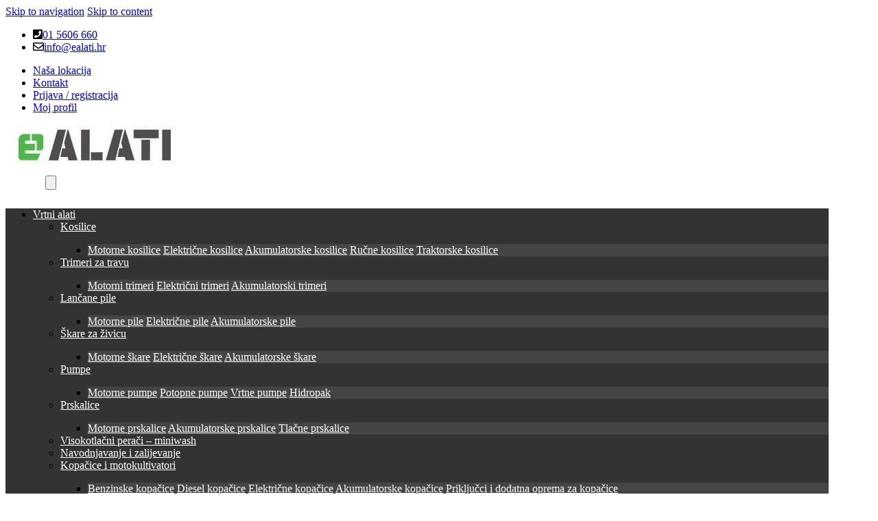

--- FILE ---
content_type: text/html; charset=UTF-8
request_url: https://www.ealati.hr/kategorija-proizvoda/elektromaterijal-silikoni-ljepila/ostalo-ostali-asortiman/
body_size: 53216
content:
<!DOCTYPE html>
<html lang="hr">
<head>
<meta charset="UTF-8">
<meta name="viewport" content="width=device-width, initial-scale=1">
<link rel="profile" href="http://gmpg.org/xfn/11">
<link rel="pingback" href="https://www.ealati.hr/xmlrpc.php">

<meta name='robots' content='index, follow, max-image-preview:large, max-snippet:-1, max-video-preview:-1' />
	<style>img:is([sizes="auto" i], [sizes^="auto," i]) { contain-intrinsic-size: 3000px 1500px }</style>
	<script id="cookie-law-info-gcm-var-js">
var _ckyGcm = {"status":true,"default_settings":[{"analytics":"denied","advertisement":"denied","functional":"denied","necessary":"granted","ad_user_data":"denied","ad_personalization":"denied","regions":"All"}],"wait_for_update":2000,"url_passthrough":false,"ads_data_redaction":false}</script>
<script id="cookie-law-info-gcm-js" type="text/javascript" src="https://www.ealati.hr/wp-content/plugins/cookie-law-info/lite/frontend/js/gcm.min.js"></script> <script id="cookieyes" type="text/javascript" src="https://cdn-cookieyes.com/client_data/b37d881e386d377569baa82f/script.js"></script>
	<!-- This site is optimized with the Yoast SEO plugin v26.2 - https://yoast.com/wordpress/plugins/seo/ -->
	<title>LED reflektori, svjetiljke | Razdjelnici | eALATI</title>
<link data-rocket-preload as="style" href="https://fonts.googleapis.com/css2?family=Inter:wght@300;400;600;700&#038;display=swap" rel="preload">
<link href="https://fonts.googleapis.com/css2?family=Inter:wght@300;400;600;700&#038;display=swap" media="print" onload="this.media=&#039;all&#039;" rel="stylesheet">
<noscript><link rel="stylesheet" href="https://fonts.googleapis.com/css2?family=Inter:wght@300;400;600;700&#038;display=swap"></noscript>
	<meta name="description" content="Veliki izbor LED reflektora, svjetiljke i razdjelnika. Pogledajte našu ponudu najboljih svjetskih proizvođača. Kupite odmah." />
	<link rel="canonical" href="https://www.ealati.hr/kategorija-proizvoda/elektromaterijal-silikoni-ljepila/ostalo-ostali-asortiman/" />
	<meta property="og:locale" content="hr_HR" />
	<meta property="og:type" content="article" />
	<meta property="og:title" content="LED reflektori, svjetiljke | Razdjelnici | eALATI" />
	<meta property="og:description" content="Veliki izbor LED reflektora, svjetiljke i razdjelnika. Pogledajte našu ponudu najboljih svjetskih proizvođača. Kupite odmah." />
	<meta property="og:url" content="https://www.ealati.hr/kategorija-proizvoda/elektromaterijal-silikoni-ljepila/ostalo-ostali-asortiman/" />
	<meta property="og:site_name" content="eALATI.hr" />
	<meta name="twitter:card" content="summary_large_image" />
	<script type="application/ld+json" class="yoast-schema-graph">{"@context":"https://schema.org","@graph":[{"@type":"CollectionPage","@id":"https://www.ealati.hr/kategorija-proizvoda/elektromaterijal-silikoni-ljepila/ostalo-ostali-asortiman/","url":"https://www.ealati.hr/kategorija-proizvoda/elektromaterijal-silikoni-ljepila/ostalo-ostali-asortiman/","name":"LED reflektori, svjetiljke | Razdjelnici | eALATI","isPartOf":{"@id":"https://www.ealati.hr/#website"},"description":"Veliki izbor LED reflektora, svjetiljke i razdjelnika. Pogledajte našu ponudu najboljih svjetskih proizvođača. Kupite odmah.","breadcrumb":{"@id":"https://www.ealati.hr/kategorija-proizvoda/elektromaterijal-silikoni-ljepila/ostalo-ostali-asortiman/#breadcrumb"},"inLanguage":"hr"},{"@type":"BreadcrumbList","@id":"https://www.ealati.hr/kategorija-proizvoda/elektromaterijal-silikoni-ljepila/ostalo-ostali-asortiman/#breadcrumb","itemListElement":[{"@type":"ListItem","position":1,"name":"Elektromaterijal, silikoni, ljepila","item":"https://www.ealati.hr/kategorija-proizvoda/elektromaterijal-silikoni-ljepila/"},{"@type":"ListItem","position":2,"name":"Ostalo"}]},{"@type":"WebSite","@id":"https://www.ealati.hr/#website","url":"https://www.ealati.hr/","name":"eALATI.hr","description":"Profesionalni i hobi alati","potentialAction":[{"@type":"SearchAction","target":{"@type":"EntryPoint","urlTemplate":"https://www.ealati.hr/?s={search_term_string}"},"query-input":{"@type":"PropertyValueSpecification","valueRequired":true,"valueName":"search_term_string"}}],"inLanguage":"hr"}]}</script>
	<!-- / Yoast SEO plugin. -->


<link rel='dns-prefetch' href='//fonts.googleapis.com' />
<link rel='dns-prefetch' href='//use.fontawesome.com' />
<link href='https://fonts.gstatic.com' crossorigin rel='preconnect' />
<link rel="alternate" type="application/rss+xml" title="eALATI.hr &raquo; Kanal" href="https://www.ealati.hr/feed/" />
<link rel="alternate" type="application/rss+xml" title="eALATI.hr &raquo; Kanal komentara" href="https://www.ealati.hr/comments/feed/" />
<link rel="alternate" type="application/rss+xml" title="eALATI.hr &raquo; Ostalo Kategorija kanal" href="https://www.ealati.hr/kategorija-proizvoda/elektromaterijal-silikoni-ljepila/ostalo-ostali-asortiman/feed/" />
<link rel='stylesheet' id='berocket_aapf_widget-style-css' href='https://www.ealati.hr/wp-content/plugins/woocommerce-ajax-filters/assets/frontend/css/fullmain.min.css' type='text/css' media='all' />
<link rel='stylesheet' id='xoo-aff-style-css' href='https://www.ealati.hr/wp-content/plugins/waitlist-woocommerce/xoo-form-fields-fw/assets/css/xoo-aff-style.css' type='text/css' media='all' />
<style id='xoo-aff-style-inline-css' type='text/css'>

.xoo-aff-input-group .xoo-aff-input-icon{
	background-color:  #eee;
	color: #555;
	max-width: 40px;
	min-width: 40px;
	border-color: #cccccc;
	border-width: 1px;
	font-size: 14px;
}
.xoo-aff-group{
	margin-bottom: 30px;
}

.xoo-aff-group input[type="text"], .xoo-aff-group input[type="password"], .xoo-aff-group input[type="email"], .xoo-aff-group input[type="number"], .xoo-aff-group select, .xoo-aff-group select + .select2, .xoo-aff-group input[type="tel"], .xoo-aff-group input[type="file"]{
	background-color: #fff;
	color: #777;
	border-width: 1px;
	border-color: #cccccc;
	height: 50px;
}


.xoo-aff-group input[type="file"]{
	line-height: calc(50px - 13px);
}



.xoo-aff-group input[type="text"]::placeholder, .xoo-aff-group input[type="password"]::placeholder, .xoo-aff-group input[type="email"]::placeholder, .xoo-aff-group input[type="number"]::placeholder, .xoo-aff-group select::placeholder, .xoo-aff-group input[type="tel"]::placeholder, .xoo-aff-group .select2-selection__rendered, .xoo-aff-group .select2-container--default .select2-selection--single .select2-selection__rendered, .xoo-aff-group input[type="file"]::placeholder, .xoo-aff-group input::file-selector-button{
	color: #777;
}

.xoo-aff-group input[type="text"]:focus, .xoo-aff-group input[type="password"]:focus, .xoo-aff-group input[type="email"]:focus, .xoo-aff-group input[type="number"]:focus, .xoo-aff-group select:focus, .xoo-aff-group select + .select2:focus, .xoo-aff-group input[type="tel"]:focus, .xoo-aff-group input[type="file"]:focus{
	background-color: #ededed;
	color: #000;
}

[placeholder]:focus::-webkit-input-placeholder{
	color: #000!important;
}


.xoo-aff-input-icon + input[type="text"], .xoo-aff-input-icon + input[type="password"], .xoo-aff-input-icon + input[type="email"], .xoo-aff-input-icon + input[type="number"], .xoo-aff-input-icon + select, .xoo-aff-input-icon + select + .select2,  .xoo-aff-input-icon + input[type="tel"], .xoo-aff-input-icon + input[type="file"]{
	border-bottom-left-radius: 0;
	border-top-left-radius: 0;
}


</style>
<link rel='stylesheet' id='xoo-aff-font-awesome5-css' href='https://www.ealati.hr/wp-content/plugins/waitlist-woocommerce/xoo-form-fields-fw/lib/fontawesome5/css/all.min.css' type='text/css' media='all' />
<style id='wp-emoji-styles-inline-css' type='text/css'>

	img.wp-smiley, img.emoji {
		display: inline !important;
		border: none !important;
		box-shadow: none !important;
		height: 1em !important;
		width: 1em !important;
		margin: 0 0.07em !important;
		vertical-align: -0.1em !important;
		background: none !important;
		padding: 0 !important;
	}
</style>
<link rel='stylesheet' id='wp-block-library-css' href='https://www.ealati.hr/wp-includes/css/dist/block-library/style.min.css' type='text/css' media='all' />
<style id='classic-theme-styles-inline-css' type='text/css'>
/*! This file is auto-generated */
.wp-block-button__link{color:#fff;background-color:#32373c;border-radius:9999px;box-shadow:none;text-decoration:none;padding:calc(.667em + 2px) calc(1.333em + 2px);font-size:1.125em}.wp-block-file__button{background:#32373c;color:#fff;text-decoration:none}
</style>
<style id='global-styles-inline-css' type='text/css'>
:root{--wp--preset--aspect-ratio--square: 1;--wp--preset--aspect-ratio--4-3: 4/3;--wp--preset--aspect-ratio--3-4: 3/4;--wp--preset--aspect-ratio--3-2: 3/2;--wp--preset--aspect-ratio--2-3: 2/3;--wp--preset--aspect-ratio--16-9: 16/9;--wp--preset--aspect-ratio--9-16: 9/16;--wp--preset--color--black: #000000;--wp--preset--color--cyan-bluish-gray: #abb8c3;--wp--preset--color--white: #ffffff;--wp--preset--color--pale-pink: #f78da7;--wp--preset--color--vivid-red: #cf2e2e;--wp--preset--color--luminous-vivid-orange: #ff6900;--wp--preset--color--luminous-vivid-amber: #fcb900;--wp--preset--color--light-green-cyan: #7bdcb5;--wp--preset--color--vivid-green-cyan: #00d084;--wp--preset--color--pale-cyan-blue: #8ed1fc;--wp--preset--color--vivid-cyan-blue: #0693e3;--wp--preset--color--vivid-purple: #9b51e0;--wp--preset--gradient--vivid-cyan-blue-to-vivid-purple: linear-gradient(135deg,rgba(6,147,227,1) 0%,rgb(155,81,224) 100%);--wp--preset--gradient--light-green-cyan-to-vivid-green-cyan: linear-gradient(135deg,rgb(122,220,180) 0%,rgb(0,208,130) 100%);--wp--preset--gradient--luminous-vivid-amber-to-luminous-vivid-orange: linear-gradient(135deg,rgba(252,185,0,1) 0%,rgba(255,105,0,1) 100%);--wp--preset--gradient--luminous-vivid-orange-to-vivid-red: linear-gradient(135deg,rgba(255,105,0,1) 0%,rgb(207,46,46) 100%);--wp--preset--gradient--very-light-gray-to-cyan-bluish-gray: linear-gradient(135deg,rgb(238,238,238) 0%,rgb(169,184,195) 100%);--wp--preset--gradient--cool-to-warm-spectrum: linear-gradient(135deg,rgb(74,234,220) 0%,rgb(151,120,209) 20%,rgb(207,42,186) 40%,rgb(238,44,130) 60%,rgb(251,105,98) 80%,rgb(254,248,76) 100%);--wp--preset--gradient--blush-light-purple: linear-gradient(135deg,rgb(255,206,236) 0%,rgb(152,150,240) 100%);--wp--preset--gradient--blush-bordeaux: linear-gradient(135deg,rgb(254,205,165) 0%,rgb(254,45,45) 50%,rgb(107,0,62) 100%);--wp--preset--gradient--luminous-dusk: linear-gradient(135deg,rgb(255,203,112) 0%,rgb(199,81,192) 50%,rgb(65,88,208) 100%);--wp--preset--gradient--pale-ocean: linear-gradient(135deg,rgb(255,245,203) 0%,rgb(182,227,212) 50%,rgb(51,167,181) 100%);--wp--preset--gradient--electric-grass: linear-gradient(135deg,rgb(202,248,128) 0%,rgb(113,206,126) 100%);--wp--preset--gradient--midnight: linear-gradient(135deg,rgb(2,3,129) 0%,rgb(40,116,252) 100%);--wp--preset--font-size--small: 13px;--wp--preset--font-size--medium: 20px;--wp--preset--font-size--large: 36px;--wp--preset--font-size--x-large: 42px;--wp--preset--spacing--20: 0.44rem;--wp--preset--spacing--30: 0.67rem;--wp--preset--spacing--40: 1rem;--wp--preset--spacing--50: 1.5rem;--wp--preset--spacing--60: 2.25rem;--wp--preset--spacing--70: 3.38rem;--wp--preset--spacing--80: 5.06rem;--wp--preset--shadow--natural: 6px 6px 9px rgba(0, 0, 0, 0.2);--wp--preset--shadow--deep: 12px 12px 50px rgba(0, 0, 0, 0.4);--wp--preset--shadow--sharp: 6px 6px 0px rgba(0, 0, 0, 0.2);--wp--preset--shadow--outlined: 6px 6px 0px -3px rgba(255, 255, 255, 1), 6px 6px rgba(0, 0, 0, 1);--wp--preset--shadow--crisp: 6px 6px 0px rgba(0, 0, 0, 1);}:where(.is-layout-flex){gap: 0.5em;}:where(.is-layout-grid){gap: 0.5em;}body .is-layout-flex{display: flex;}.is-layout-flex{flex-wrap: wrap;align-items: center;}.is-layout-flex > :is(*, div){margin: 0;}body .is-layout-grid{display: grid;}.is-layout-grid > :is(*, div){margin: 0;}:where(.wp-block-columns.is-layout-flex){gap: 2em;}:where(.wp-block-columns.is-layout-grid){gap: 2em;}:where(.wp-block-post-template.is-layout-flex){gap: 1.25em;}:where(.wp-block-post-template.is-layout-grid){gap: 1.25em;}.has-black-color{color: var(--wp--preset--color--black) !important;}.has-cyan-bluish-gray-color{color: var(--wp--preset--color--cyan-bluish-gray) !important;}.has-white-color{color: var(--wp--preset--color--white) !important;}.has-pale-pink-color{color: var(--wp--preset--color--pale-pink) !important;}.has-vivid-red-color{color: var(--wp--preset--color--vivid-red) !important;}.has-luminous-vivid-orange-color{color: var(--wp--preset--color--luminous-vivid-orange) !important;}.has-luminous-vivid-amber-color{color: var(--wp--preset--color--luminous-vivid-amber) !important;}.has-light-green-cyan-color{color: var(--wp--preset--color--light-green-cyan) !important;}.has-vivid-green-cyan-color{color: var(--wp--preset--color--vivid-green-cyan) !important;}.has-pale-cyan-blue-color{color: var(--wp--preset--color--pale-cyan-blue) !important;}.has-vivid-cyan-blue-color{color: var(--wp--preset--color--vivid-cyan-blue) !important;}.has-vivid-purple-color{color: var(--wp--preset--color--vivid-purple) !important;}.has-black-background-color{background-color: var(--wp--preset--color--black) !important;}.has-cyan-bluish-gray-background-color{background-color: var(--wp--preset--color--cyan-bluish-gray) !important;}.has-white-background-color{background-color: var(--wp--preset--color--white) !important;}.has-pale-pink-background-color{background-color: var(--wp--preset--color--pale-pink) !important;}.has-vivid-red-background-color{background-color: var(--wp--preset--color--vivid-red) !important;}.has-luminous-vivid-orange-background-color{background-color: var(--wp--preset--color--luminous-vivid-orange) !important;}.has-luminous-vivid-amber-background-color{background-color: var(--wp--preset--color--luminous-vivid-amber) !important;}.has-light-green-cyan-background-color{background-color: var(--wp--preset--color--light-green-cyan) !important;}.has-vivid-green-cyan-background-color{background-color: var(--wp--preset--color--vivid-green-cyan) !important;}.has-pale-cyan-blue-background-color{background-color: var(--wp--preset--color--pale-cyan-blue) !important;}.has-vivid-cyan-blue-background-color{background-color: var(--wp--preset--color--vivid-cyan-blue) !important;}.has-vivid-purple-background-color{background-color: var(--wp--preset--color--vivid-purple) !important;}.has-black-border-color{border-color: var(--wp--preset--color--black) !important;}.has-cyan-bluish-gray-border-color{border-color: var(--wp--preset--color--cyan-bluish-gray) !important;}.has-white-border-color{border-color: var(--wp--preset--color--white) !important;}.has-pale-pink-border-color{border-color: var(--wp--preset--color--pale-pink) !important;}.has-vivid-red-border-color{border-color: var(--wp--preset--color--vivid-red) !important;}.has-luminous-vivid-orange-border-color{border-color: var(--wp--preset--color--luminous-vivid-orange) !important;}.has-luminous-vivid-amber-border-color{border-color: var(--wp--preset--color--luminous-vivid-amber) !important;}.has-light-green-cyan-border-color{border-color: var(--wp--preset--color--light-green-cyan) !important;}.has-vivid-green-cyan-border-color{border-color: var(--wp--preset--color--vivid-green-cyan) !important;}.has-pale-cyan-blue-border-color{border-color: var(--wp--preset--color--pale-cyan-blue) !important;}.has-vivid-cyan-blue-border-color{border-color: var(--wp--preset--color--vivid-cyan-blue) !important;}.has-vivid-purple-border-color{border-color: var(--wp--preset--color--vivid-purple) !important;}.has-vivid-cyan-blue-to-vivid-purple-gradient-background{background: var(--wp--preset--gradient--vivid-cyan-blue-to-vivid-purple) !important;}.has-light-green-cyan-to-vivid-green-cyan-gradient-background{background: var(--wp--preset--gradient--light-green-cyan-to-vivid-green-cyan) !important;}.has-luminous-vivid-amber-to-luminous-vivid-orange-gradient-background{background: var(--wp--preset--gradient--luminous-vivid-amber-to-luminous-vivid-orange) !important;}.has-luminous-vivid-orange-to-vivid-red-gradient-background{background: var(--wp--preset--gradient--luminous-vivid-orange-to-vivid-red) !important;}.has-very-light-gray-to-cyan-bluish-gray-gradient-background{background: var(--wp--preset--gradient--very-light-gray-to-cyan-bluish-gray) !important;}.has-cool-to-warm-spectrum-gradient-background{background: var(--wp--preset--gradient--cool-to-warm-spectrum) !important;}.has-blush-light-purple-gradient-background{background: var(--wp--preset--gradient--blush-light-purple) !important;}.has-blush-bordeaux-gradient-background{background: var(--wp--preset--gradient--blush-bordeaux) !important;}.has-luminous-dusk-gradient-background{background: var(--wp--preset--gradient--luminous-dusk) !important;}.has-pale-ocean-gradient-background{background: var(--wp--preset--gradient--pale-ocean) !important;}.has-electric-grass-gradient-background{background: var(--wp--preset--gradient--electric-grass) !important;}.has-midnight-gradient-background{background: var(--wp--preset--gradient--midnight) !important;}.has-small-font-size{font-size: var(--wp--preset--font-size--small) !important;}.has-medium-font-size{font-size: var(--wp--preset--font-size--medium) !important;}.has-large-font-size{font-size: var(--wp--preset--font-size--large) !important;}.has-x-large-font-size{font-size: var(--wp--preset--font-size--x-large) !important;}
:where(.wp-block-post-template.is-layout-flex){gap: 1.25em;}:where(.wp-block-post-template.is-layout-grid){gap: 1.25em;}
:where(.wp-block-columns.is-layout-flex){gap: 2em;}:where(.wp-block-columns.is-layout-grid){gap: 2em;}
:root :where(.wp-block-pullquote){font-size: 1.5em;line-height: 1.6;}
</style>
<style id='woocommerce-inline-inline-css' type='text/css'>
.woocommerce form .form-row .required { visibility: hidden; }
</style>
<link rel='stylesheet' id='xoo-wl-style-css' href='https://www.ealati.hr/wp-content/plugins/waitlist-woocommerce/assets/css/xoo-wl-style.css' type='text/css' media='all' />
<style id='xoo-wl-style-inline-css' type='text/css'>

			button.xoo-wl-action-btn{
				background-color: #40ba48;
				color: #fff;
				padding: 10px;
			}
			button.xoo-wl-submit-btn{
				max-width: 300px;
			}
			button.xoo-wl-open-form-btn{
				max-width: 300px;
			}
			.xoo-wl-inmodal{
				max-width: 800px;
				max-height: 450px;
			}
		
			.xoo-wl-sidebar{
				background-image: url(https://www.ealati.hr/wp-content/uploads/2024/12/obavijesti__me.jpg);
				min-width: 45%;
			}
				.xoo-wl-modal:before {
				    content: '';
				    display: inline-block;
				    height: 100%;
				    vertical-align: middle;
				    margin-right: -0.25em;
				}
			
				.xoo-wl-inmodal{
					display: inline-flex;
					max-height: 90%;
					height: auto;
				}

				.xoo-wl-sidebar, .xoo-wl-wrap{
					height: auto;
				}
			
</style>
<link rel='stylesheet' id='xoo-wl-fonts-css' href='https://www.ealati.hr/wp-content/plugins/waitlist-woocommerce/assets/css/xoo-wl-fonts.css' type='text/css' media='all' />
<link rel='stylesheet' id='brands-styles-css' href='https://www.ealati.hr/wp-content/plugins/woocommerce/assets/css/brands.css' type='text/css' media='all' />

<link rel='stylesheet' id='font-electro-css' href='https://www.ealati.hr/wp-content/themes/electro/assets/css/font-electro.css' type='text/css' media='all' />
<link rel='stylesheet' id='fontawesome-css' href='https://www.ealati.hr/wp-content/themes/electro/assets/vendor/fontawesome/css/all.min.css' type='text/css' media='all' />
<link rel='stylesheet' id='animate-css-css' href='https://www.ealati.hr/wp-content/themes/electro/assets/vendor/animate.css/animate.min.css' type='text/css' media='all' />
<link rel='stylesheet' id='electro-style-css' href='https://www.ealati.hr/wp-content/themes/electro/style.min.css' type='text/css' media='all' />
<link rel='stylesheet' id='algolia-autocomplete-css' href='https://www.ealati.hr/wp-content/plugins/search-by-algolia-instant-relevant-results/includes/../css/algolia-autocomplete.css' type='text/css' media='screen' />
<link rel='stylesheet' id='js_composer_custom_css-css' href='//www.ealati.hr/wp-content/uploads/js_composer/custom.css' type='text/css' media='all' />
<link rel='stylesheet' id='bfa-font-awesome-css' href='https://use.fontawesome.com/releases/v5.15.4/css/all.css' type='text/css' media='all' />
<link rel='stylesheet' id='bfa-font-awesome-v4-shim-css' href='https://use.fontawesome.com/releases/v5.15.4/css/v4-shims.css' type='text/css' media='all' />
<style id='bfa-font-awesome-v4-shim-inline-css' type='text/css'>

			@font-face {
				font-family: 'FontAwesome';
				src: url('https://use.fontawesome.com/releases/v5.15.4/webfonts/fa-brands-400.eot'),
				url('https://use.fontawesome.com/releases/v5.15.4/webfonts/fa-brands-400.eot?#iefix') format('embedded-opentype'),
				url('https://use.fontawesome.com/releases/v5.15.4/webfonts/fa-brands-400.woff2') format('woff2'),
				url('https://use.fontawesome.com/releases/v5.15.4/webfonts/fa-brands-400.woff') format('woff'),
				url('https://use.fontawesome.com/releases/v5.15.4/webfonts/fa-brands-400.ttf') format('truetype'),
				url('https://use.fontawesome.com/releases/v5.15.4/webfonts/fa-brands-400.svg#fontawesome') format('svg');
			}

			@font-face {
				font-family: 'FontAwesome';
				src: url('https://use.fontawesome.com/releases/v5.15.4/webfonts/fa-solid-900.eot'),
				url('https://use.fontawesome.com/releases/v5.15.4/webfonts/fa-solid-900.eot?#iefix') format('embedded-opentype'),
				url('https://use.fontawesome.com/releases/v5.15.4/webfonts/fa-solid-900.woff2') format('woff2'),
				url('https://use.fontawesome.com/releases/v5.15.4/webfonts/fa-solid-900.woff') format('woff'),
				url('https://use.fontawesome.com/releases/v5.15.4/webfonts/fa-solid-900.ttf') format('truetype'),
				url('https://use.fontawesome.com/releases/v5.15.4/webfonts/fa-solid-900.svg#fontawesome') format('svg');
			}

			@font-face {
				font-family: 'FontAwesome';
				src: url('https://use.fontawesome.com/releases/v5.15.4/webfonts/fa-regular-400.eot'),
				url('https://use.fontawesome.com/releases/v5.15.4/webfonts/fa-regular-400.eot?#iefix') format('embedded-opentype'),
				url('https://use.fontawesome.com/releases/v5.15.4/webfonts/fa-regular-400.woff2') format('woff2'),
				url('https://use.fontawesome.com/releases/v5.15.4/webfonts/fa-regular-400.woff') format('woff'),
				url('https://use.fontawesome.com/releases/v5.15.4/webfonts/fa-regular-400.ttf') format('truetype'),
				url('https://use.fontawesome.com/releases/v5.15.4/webfonts/fa-regular-400.svg#fontawesome') format('svg');
				unicode-range: U+F004-F005,U+F007,U+F017,U+F022,U+F024,U+F02E,U+F03E,U+F044,U+F057-F059,U+F06E,U+F070,U+F075,U+F07B-F07C,U+F080,U+F086,U+F089,U+F094,U+F09D,U+F0A0,U+F0A4-F0A7,U+F0C5,U+F0C7-F0C8,U+F0E0,U+F0EB,U+F0F3,U+F0F8,U+F0FE,U+F111,U+F118-F11A,U+F11C,U+F133,U+F144,U+F146,U+F14A,U+F14D-F14E,U+F150-F152,U+F15B-F15C,U+F164-F165,U+F185-F186,U+F191-F192,U+F1AD,U+F1C1-F1C9,U+F1CD,U+F1D8,U+F1E3,U+F1EA,U+F1F6,U+F1F9,U+F20A,U+F247-F249,U+F24D,U+F254-F25B,U+F25D,U+F267,U+F271-F274,U+F279,U+F28B,U+F28D,U+F2B5-F2B6,U+F2B9,U+F2BB,U+F2BD,U+F2C1-F2C2,U+F2D0,U+F2D2,U+F2DC,U+F2ED,U+F328,U+F358-F35B,U+F3A5,U+F3D1,U+F410,U+F4AD;
			}
		
</style>
<!--n2css--><!--n2js--><script type="text/javascript" src="https://www.ealati.hr/wp-includes/js/jquery/jquery.min.js" id="jquery-core-js"></script>
<script type="text/javascript" src="https://www.ealati.hr/wp-includes/js/jquery/jquery-migrate.min.js" id="jquery-migrate-js"></script>
<script type="text/javascript" id="xoo-aff-js-js-extra">
/* <![CDATA[ */
var xoo_aff_localize = {"adminurl":"https:\/\/www.ealati.hr\/wp-admin\/admin-ajax.php","password_strength":{"min_password_strength":3,"i18n_password_error":"Please enter a stronger password.","i18n_password_hint":"Savjet: Lozinka bi trebala sadr\u017eavati najmanje dvanaest znakova. Kako biste je u\u010dinili ja\u010dom, koristite mala i velika slova, brojeve i simbole kao \u0161to su ! &quot; ? $ % ^ &amp; )."}};
/* ]]> */
</script>
<script type="text/javascript" src="https://www.ealati.hr/wp-content/plugins/waitlist-woocommerce/xoo-form-fields-fw/assets/js/xoo-aff-js.js" id="xoo-aff-js-js" defer="defer" data-wp-strategy="defer"></script>
<script type="text/javascript" src="https://www.ealati.hr/wp-content/plugins/woocommerce/assets/js/jquery-blockui/jquery.blockUI.min.js" id="wc-jquery-blockui-js" data-wp-strategy="defer"></script>
<script type="text/javascript" id="wc-add-to-cart-js-extra">
/* <![CDATA[ */
var wc_add_to_cart_params = {"ajax_url":"\/wp-admin\/admin-ajax.php","wc_ajax_url":"\/?wc-ajax=%%endpoint%%","i18n_view_cart":"Vidi ko\u0161aricu","cart_url":"https:\/\/www.ealati.hr\/cart\/","is_cart":"","cart_redirect_after_add":"no"};
/* ]]> */
</script>
<script type="text/javascript" src="https://www.ealati.hr/wp-content/plugins/woocommerce/assets/js/frontend/add-to-cart.min.js" id="wc-add-to-cart-js" data-wp-strategy="defer"></script>
<script type="text/javascript" src="https://www.ealati.hr/wp-content/plugins/woocommerce/assets/js/js-cookie/js.cookie.min.js" id="wc-js-cookie-js" defer="defer" data-wp-strategy="defer"></script>
<script type="text/javascript" id="woocommerce-js-extra">
/* <![CDATA[ */
var woocommerce_params = {"ajax_url":"\/wp-admin\/admin-ajax.php","wc_ajax_url":"\/?wc-ajax=%%endpoint%%","i18n_password_show":"Prika\u017ei lozinku","i18n_password_hide":"Sakrij lozinku"};
/* ]]> */
</script>
<script type="text/javascript" src="https://www.ealati.hr/wp-content/plugins/woocommerce/assets/js/frontend/woocommerce.min.js" id="woocommerce-js" defer="defer" data-wp-strategy="defer"></script>
<script type="text/javascript" src="https://www.ealati.hr/wp-content/plugins/js_composer/assets/js/vendors/woocommerce-add-to-cart.js" id="vc_woocommerce-add-to-cart-js-js"></script>
<script type="text/javascript" id="wc-cart-fragments-js-extra">
/* <![CDATA[ */
var wc_cart_fragments_params = {"ajax_url":"\/wp-admin\/admin-ajax.php","wc_ajax_url":"\/?wc-ajax=%%endpoint%%","cart_hash_key":"wc_cart_hash_70f1329d099a1bbbd4bcbe99e3aa6d31","fragment_name":"wc_fragments_70f1329d099a1bbbd4bcbe99e3aa6d31","request_timeout":"5000"};
/* ]]> */
</script>
<script type="text/javascript" src="https://www.ealati.hr/wp-content/plugins/woocommerce/assets/js/frontend/cart-fragments.min.js" id="wc-cart-fragments-js" defer="defer" data-wp-strategy="defer"></script>
<script type="text/javascript" id="enhanced-ecommerce-google-analytics-js-extra">
/* <![CDATA[ */
var ConvAioGlobal = {"nonce":"a55b5d782c"};
/* ]]> */
</script>
<script data-cfasync="false" data-no-optimize="1" data-pagespeed-no-defer type="text/javascript" src="https://www.ealati.hr/wp-content/plugins/enhanced-e-commerce-for-woocommerce-store/public/js/con-gtm-google-analytics.js" id="enhanced-ecommerce-google-analytics-js"></script>
<script data-cfasync="false" data-no-optimize="1" data-pagespeed-no-defer type="text/javascript" id="enhanced-ecommerce-google-analytics-js-after">
/* <![CDATA[ */
tvc_smd={"tvc_wcv":"10.3.3","tvc_wpv":"6.8.3","tvc_eev":"7.2.12","tvc_cnf":{"t_cg":"","t_ec":"0","t_ee":"on","t_df":"","t_gUser":"1","t_UAen":"on","t_thr":"6","t_IPA":"1","t_PrivacyPolicy":"1"},"tvc_sub_data":{"sub_id":"46553","cu_id":"39468","pl_id":"1","ga_tra_option":"","ga_property_id":"","ga_measurement_id":"G-K6B18H1SDH","ga_ads_id":"9969405770","ga_gmc_id":"603864265","ga_gmc_id_p":"603864265","op_gtag_js":"1","op_en_e_t":"1","op_rm_t_t":"1","op_dy_rm_t_t":"1","op_li_ga_wi_ads":"1","gmc_is_product_sync":"0","gmc_is_site_verified":"0","gmc_is_domain_claim":"0","gmc_product_count":"0","fb_pixel_id":"","tracking_method":"gtm","user_gtm_id":"conversios-gtm"}};
/* ]]> */
</script>
<script type="text/javascript" src="https://www.ealati.hr/wp-includes/js/underscore.min.js" id="underscore-js"></script>
<script type="text/javascript" id="wp-util-js-extra">
/* <![CDATA[ */
var _wpUtilSettings = {"ajax":{"url":"\/wp-admin\/admin-ajax.php"}};
/* ]]> */
</script>
<script type="text/javascript" src="https://www.ealati.hr/wp-includes/js/wp-util.min.js" id="wp-util-js"></script>
<script type="text/javascript" src="https://www.ealati.hr/wp-content/plugins/search-by-algolia-instant-relevant-results/includes/../js/algoliasearch/algoliasearch.jquery.min.js" id="algolia-search-js"></script>
<script type="text/javascript" src="https://www.ealati.hr/wp-content/plugins/search-by-algolia-instant-relevant-results/includes/../js/autocomplete.js/autocomplete.min.js" id="algolia-autocomplete-js"></script>
<script type="text/javascript" src="https://www.ealati.hr/wp-content/plugins/search-by-algolia-instant-relevant-results/includes/../js/autocomplete-noconflict.js" id="algolia-autocomplete-noconflict-js"></script>
<link rel="https://api.w.org/" href="https://www.ealati.hr/wp-json/" /><link rel="alternate" title="JSON" type="application/json" href="https://www.ealati.hr/wp-json/wp/v2/product_cat/9897" /><link rel="EditURI" type="application/rsd+xml" title="RSD" href="https://www.ealati.hr/xmlrpc.php?rsd" />
<meta name="generator" content="WordPress 6.8.3" />
<meta name="generator" content="WooCommerce 10.3.3" />
<meta name="generator" content="Redux 4.5.8" />
<link rel='stylesheet' id='225197-css' href='//www.ealati.hr/wp-content/uploads/custom-css-js/225197.css?v=6466' type="text/css" media='all' />

<link rel='stylesheet' id='200725-css' href='//www.ealati.hr/wp-content/uploads/custom-css-js/200725.css?v=8392' type="text/css" media='all' />

<link rel='stylesheet' id='181811-css' href='//www.ealati.hr/wp-content/uploads/custom-css-js/181811.css?v=1918' type="text/css" media='all' />

<link rel='stylesheet' id='178565-css' href='//www.ealati.hr/wp-content/uploads/custom-css-js/178565.css?v=3328' type="text/css" media='all' />

<link rel='stylesheet' id='154314-css' href='//www.ealati.hr/wp-content/uploads/custom-css-js/154314.css?v=1866' type="text/css" media='all' />

<link rel='stylesheet' id='154310-css' href='//www.ealati.hr/wp-content/uploads/custom-css-js/154310.css?v=665' type="text/css" media='all' />

<link rel='stylesheet' id='136864-css' href='//www.ealati.hr/wp-content/uploads/custom-css-js/136864.css?v=2636' type="text/css" media='all' />
<!-- start Simple Custom CSS and JS -->
<style type="text/css">
input#billing_postcode {
	border: 1px solid #ccc;
    color: #888;
}
input#shipping_postcode {
	border: 1px solid #ccc;
    color: #888;
}

</style>
<!-- end Simple Custom CSS and JS -->
<!-- start Simple Custom CSS and JS -->
<style type="text/css">
.off-canvas-cart.active {
	z-index: 99999999999;
	border-bottom: 6px solid #40ba48;
}


.shop_table thead .product-name{
    color: #40ba48;	
}

.woocommerce-shipping-totals th{
    color: #40ba48;	
}

.woocommerce-shipping-totals th:after{
    color: #40ba48;	
	content: " / preuzimanje";
}

.wc_payment_methods:before {
    color: #40ba48;	
}

.cart-subtotal, .order-total{
	border-bottom:2px solid #222;
}



</style>
<!-- end Simple Custom CSS and JS -->
<!-- start Simple Custom CSS and JS -->
<script type="text/javascript">
jQuery(document).ready(function( $ ){
  $(".dostupno_u_poslovnici").parent().remove();
});</script>
<!-- end Simple Custom CSS and JS -->
<style></style>    <!-- Google Ads Tag -->
    <script async src="https://www.googletagmanager.com/gtag/js?id=AW-11028399174"></script>
    <script>
        window.dataLayer = window.dataLayer || [];
        function gtag(){dataLayer.push(arguments);}
        gtag('js', new Date());
        gtag('config', 'AW-11028399174');
    </script>
    	<noscript><style>.woocommerce-product-gallery{ opacity: 1 !important; }</style></noscript>
	        <script data-cfasync="false" data-no-optimize="1" data-pagespeed-no-defer>
            var tvc_lc = 'EUR';
        </script>
        <script data-cfasync="false" data-no-optimize="1" data-pagespeed-no-defer>
            var tvc_lc = 'EUR';
        </script>
<script data-cfasync="false" data-pagespeed-no-defer type="text/javascript">
      window.dataLayer = window.dataLayer || [];
      dataLayer.push({"event":"begin_datalayer","cov_ga4_measurment_id":"G-K6B18H1SDH","cov_remarketing_conversion_id":"AW-11028399174","cov_remarketing":"1","conv_track_email":"1","conv_track_phone":"1","conv_track_address":"1","conv_track_page_scroll":"1","conv_track_file_download":"1","conv_track_author":"1","conv_track_signup":"1","conv_track_signin":"1"});
    </script>    <!-- Google Tag Manager by Conversios-->
    <script>
      (function(w, d, s, l, i) {
        w[l] = w[l] || [];
        w[l].push({
          'gtm.start': new Date().getTime(),
          event: 'gtm.js'
        });
        var f = d.getElementsByTagName(s)[0],
          j = d.createElement(s),
          dl = l != 'dataLayer' ? '&l=' + l : '';
        j.async = true;
        j.src =
          'https://www.googletagmanager.com/gtm.js?id=' + i + dl;
        f.parentNode.insertBefore(j, f);
      })(window, document, 'script', 'dataLayer', 'GTM-K7X94DG');
    </script>
    <!-- End Google Tag Manager -->
    <!-- Google Tag Manager (noscript) -->
    <noscript><iframe src="https://www.googletagmanager.com/ns.html?id=GTM-K7X94DG" height="0" width="0" style="display:none;visibility:hidden"></iframe></noscript>
    <!-- End Google Tag Manager (noscript) -->
      <script>
      (window.gaDevIds = window.gaDevIds || []).push('5CDcaG');
    </script>
          <script data-cfasync="false" data-no-optimize="1" data-pagespeed-no-defer>
            var tvc_lc = 'EUR';
        </script>
        <script data-cfasync="false" data-no-optimize="1" data-pagespeed-no-defer>
            var tvc_lc = 'EUR';
        </script>
<meta name="generator" content="Powered by WPBakery Page Builder - drag and drop page builder for WordPress."/>
<script type="text/javascript">var algolia = {"debug":false,"application_id":"LFNRWCZOIB","search_api_key":"8bf2d600d51b106874f2664cc9036cea","powered_by_enabled":false,"query":"","autocomplete":{"sources":[{"index_id":"posts_product","index_name":"wp_posts_product","label":"Proizvodi","admin_name":"Proizvodi","position":10,"max_suggestions":10,"tmpl_suggestion":"autocomplete-post-suggestion","enabled":true}],"input_selector":"input[name='s']:not('.no-autocomplete')"},"indices":{"posts_product":{"name":"wp_posts_product","id":"posts_product","enabled":true,"replicas":[]}}};</script><link rel="icon" href="https://www.ealati.hr/wp-content/uploads/2017/03/cropped-eALATI_favicon-1-100x100.png" sizes="32x32" />
<link rel="icon" href="https://www.ealati.hr/wp-content/uploads/2017/03/cropped-eALATI_favicon-1-245x245.png" sizes="192x192" />
<link rel="apple-touch-icon" href="https://www.ealati.hr/wp-content/uploads/2017/03/cropped-eALATI_favicon-1-245x245.png" />
<meta name="msapplication-TileImage" content="https://www.ealati.hr/wp-content/uploads/2017/03/cropped-eALATI_favicon-1.png" />
<style type="text/css">
        .footer-call-us .call-us-icon i,
        .header-support-info .support-icon i,
        .header-support-inner .support-icon,
        .widget_electro_products_filter .widget_layered_nav li > a:hover::before,
        .widget_electro_products_filter .widget_layered_nav li > a:focus::before,
        .widget_electro_products_filter .widget_product_categories li > a:hover::before,
        .widget_electro_products_filter .widget_product_categories li > a:focus::before,
        .widget_electro_products_filter .widget_layered_nav li.chosen > a::before,
        .widget_electro_products_filter .widget_product_categories li.current-cat > a::before,
        .features-list .media-left i,
        .secondary-nav>.dropdown.open >a::before,
        .secondary-nav>.dropdown.show >a::before,
        p.stars a,
        .top-bar.top-bar-v1 #menu-top-bar-left.nav-inline .menu-item > a i,
        .handheld-footer .handheld-footer-bar .footer-call-us .call-us-text span,
        .footer-v2 .handheld-footer .handheld-footer-bar .footer-call-us .call-us-text span,
        .top-bar .menu-item.customer-support i,
        .header-v13 .primary-nav-menu .nav-inline>.menu-item>a:hover,
        .header-v13 .primary-nav-menu .nav-inline>.dropdown:hover > a,
        .header-v13 .off-canvas-navigation-wrapper .navbar-toggler:hover,
        .header-v13 .off-canvas-navigation-wrapper button:hover,
        .header-v13 .off-canvas-navigation-wrapper.toggled .navbar-toggler:hover,
        .header-v13 .off-canvas-navigation-wrapper.toggled button:hover {
            color: #40ba48;
        }

        .header-logo svg ellipse,
        .footer-logo svg ellipse{
            fill:#40ba48;
        }

        .primary-nav .nav-inline > .menu-item .dropdown-menu,
        .primary-nav-menu .nav-inline > .menu-item .dropdown-menu,
        .navbar-primary .navbar-nav > .menu-item .dropdown-menu,
        .vertical-menu .menu-item-has-children > .dropdown-menu,
        .departments-menu .menu-item-has-children:hover > .dropdown-menu,
        .cat-nav .handheld>.mas-elementor-nav-menu--dropdown,
        .top-bar .nav-inline > .menu-item .dropdown-menu,
        .secondary-nav>.dropdown .dropdown-menu,
        .header-v6 .vertical-menu .list-group-item > .dropdown-menu,
        .best-selling-menu .nav-item>ul>li.electro-more-menu-item .dropdown-menu,
        .home-v5-slider .tp-tab.selected .tp-tab-title:before,
        .home-v5-slider .tp-tab.selected .tp-tab-title:after,
        .header-v5 .electro-navigation .departments-menu-v2>.dropdown>.dropdown-menu,
        .product-categories-list-with-header.v2 header .caption .section-title:after,
        .primary-nav-menu .nav-inline >.menu-item .dropdown-menu,
        .dropdown-menu-mini-cart,
        .dropdown-menu-user-account,
        .electro-navbar-primary .nav>.menu-item.menu-item-has-children .dropdown-menu,
        .header-v6 .header-logo-area .departments-menu-v2 .departments-menu-v2-title+.dropdown-menu,
        .departments-menu-v2 .departments-menu-v2-title+.dropdown-menu li.menu-item-has-children .dropdown-menu,
        .secondary-nav-v6 .secondary-nav-v6-inner .sub-menu,
        .secondary-nav-v6 .widget_nav_menu .sub-menu,
        .header-v14 .primary-nav .mas-elementor-nav-menu >.menu-item > .dropdown-menu {
            border-top-color: #40ba48;
        }

        .columns-6-1 > ul.products > li.product .thumbnails > a:hover,
        .primary-nav .nav-inline .yamm-fw.open > a::before,
        .columns-6-1>ul.products.product-main-6-1 .electro-wc-product-gallery__wrapper .electro-wc-product-gallery__image.flex-active-slide img,
        .single-product .electro-wc-product-gallery .electro-wc-product-gallery__wrapper .electro-wc-product-gallery__image.flex-active-slide img,
        .products-6-1-with-categories-inner .product-main-6-1 .images .thumbnails a:hover,
        .home-v5-slider .tp-tab.selected .tp-tab-title:after,
        .electro-navbar .departments-menu-v2 .departments-menu-v2-title+.dropdown-menu li.menu-item-has-children>.dropdown-menu,
        .product-main-6-1 .thumbnails>a:focus, .product-main-6-1 .thumbnails>a:hover,
        .product-main-6-1 .thumbnails>a:focus, .product-main-6-1 .thumbnails>a:focus,
        .product-main-6-1 .thumbnails>a:focus>img, .product-main-6-1 .thumbnails>a:hover>img,
        .product-main-6-1 .thumbnails>a:focus>img, .product-main-6-1 .thumbnails>a:focus>img {
            border-bottom-color: #40ba48;
        }

        .navbar-primary,
        .footer-newsletter,
        .button:hover::before,
        li.product:hover .button::before,
        li.product:hover .added_to_cart::before,
        .owl-item .product:hover .button::before,
        .owl-item .product:hover .added_to_cart::before,
        .widget_price_filter .ui-slider .ui-slider-handle,
        .woocommerce-pagination ul.page-numbers > li a.current,
        .woocommerce-pagination ul.page-numbers > li span.current,
        .pagination ul.page-numbers > li a.current,
        .pagination ul.page-numbers > li span.current,
        .owl-dots .owl-dot.active,
        .products-carousel-tabs .nav-link.active::before,
        .deal-progress .progress-bar,
        .products-2-1-2 .nav-link.active::before,
        .products-4-1-4 .nav-link.active::before,
        .da .da-action > a::after,
        .header-v1 .navbar-search .input-group .btn,
        .header-v3 .navbar-search .input-group .btn,
        .header-v6 .navbar-search .input-group .btn,
        .header-v8 .navbar-search .input-group .btn,
        .header-v9 .navbar-search .input-group .btn,
        .header-v10 .navbar-search .input-group .btn,
        .header-v11 .navbar-search .input-group-btn .btn,
        .header-v12 .navbar-search .input-group .btn,
        .vertical-menu > li:first-child,
        .widget.widget_tag_cloud .tagcloud a:hover,
        .widget.widget_tag_cloud .tagcloud a:focus,
        .navbar-mini-cart .cart-items-count,
        .navbar-compare .count,
        .navbar-wishlist .count,
        .wc-tabs > li.active a::before,
        .ec-tabs > li.active a::before,
        .woocommerce-info,
        .woocommerce-noreviews,
        p.no-comments,
        .products-2-1-2 .nav-link:hover::before,
        .products-4-1-4 .nav-link:hover::before,
        .single_add_to_cart_button,
        .section-onsale-product-carousel .onsale-product-carousel .onsale-product .onsale-product-content .deal-cart-button .button,
        .section-onsale-product-carousel .onsale-product-carousel .onsale-product .onsale-product-content .deal-cart-button .added_to_cart,
        .wpb-accordion .vc_tta.vc_general .vc_tta-panel.vc_active .vc_tta-panel-heading .vc_tta-panel-title > a i,
        ul.products > li.product.list-view:not(.list-view-small) .button:hover,
        ul.products > li.product.list-view:not(.list-view-small) .button:focus,
        ul.products > li.product.list-view:not(.list-view-small) .button:active,
        ul.products > li.product.list-view.list-view-small .button:hover::after,
        ul.products > li.product.list-view.list-view-small .button:focus::after,
        ul.products > li.product.list-view.list-view-small .button:active::after,
        .widget_electro_products_carousel_widget .section-products-carousel .owl-nav .owl-prev:hover,
        .widget_electro_products_carousel_widget .section-products-carousel .owl-nav .owl-next:hover,
        .full-color-background .header-v3,
        .full-color-background .header-v4,
        .full-color-background .top-bar,
        .top-bar-v3,
        .pace .pace-progress,
        .electro-handheld-footer-bar ul li a .count,
        .handheld-navigation-wrapper .stuck .navbar-toggler,
        .handheld-navigation-wrapper .stuck button,
        .handheld-navigation-wrapper.toggled .stuck .navbar-toggler,
        .handheld-navigation-wrapper.toggled .stuck button,
        .da .da-action>a::after,
        .demo_store,
        .header-v5 .header-top,
        .handheld-header-v2,
        .handheld-header-v2.stuck,
        #payment .place-order button[type=submit],
        .single-product .product-images-wrapper .woocommerce-product-gallery.electro-carousel-loaded .flex-control-nav li a.flex-active,
        .single-product .product-images-wrapper .electro-wc-product-gallery .flex-control-nav li a.flex-active,
        .single-product .product-images-wrapper .flex-control-nav li a.flex-active,
        .section-onsale-product .savings,
        .section-onsale-product-carousel .savings,
        .columns-6-1>ul.products.product-main-6-1>li.product .electro-wc-product-gallery .flex-control-nav li a.flex-active,
        .products-carousel-tabs-v5 header ul.nav-inline .nav-link.active,
        .products-carousel-tabs-with-deal header ul.nav-inline .nav-link.active,
        section .deals-carousel-inner-block .onsale-product .onsale-product-content .deal-cart-button .added_to_cart,
        section .deals-carousel-inner-block .onsale-product .onsale-product-content .deal-cart-button .button,
        .header-icon-counter,
        .electro-navbar,
        .departments-menu-v2-title,
        section .deals-carousel-inner-block .onsale-product .onsale-product-content .deal-cart-button .added_to_cart,
        section .deals-carousel-inner-block .onsale-product .onsale-product-content .deal-cart-button .button,
        .deal-products-with-featured header,
        .deal-products-with-featured ul.products > li.product.product-featured .savings,
        .mobile-header-v2,
        .mobile-header-v2.stuck,
        .product-categories-list-with-header.v2 header .caption .section-title,
        .product-categories-list-with-header.v2 header .caption .section-title,
        .home-mobile-v2-features-block,
        .show-nav .nav .nav-item.active .nav-link,
        .header-v5,
        .header-v5 .stuck,
        .electro-navbar-primary,
        .navbar-search-input-group .navbar-search-button,
        .da-block .da-action::after,
        .products-6-1 header.show-nav ul.nav .nav-item.active .nav-link,
        ul.products[data-view=list-view].columns-1>li.product .product-loop-footer .button,
        ul.products[data-view=list-view].columns-2>li.product .product-loop-footer .button,
        ul.products[data-view=list-view].columns-3>li.product .product-loop-footer .button,
        ul.products[data-view=list-view].columns-4>li.product .product-loop-footer .button,
        ul.products[data-view=list-view].columns-5>li.product .product-loop-footer .button,
        ul.products[data-view=list-view].columns-6>li.product .product-loop-footer .button,
        ul.products[data-view=list-view].columns-7>li.product .product-loop-footer .button,
        ul.products[data-view=list-view].columns-8>li.product .product-loop-footer .button,
        ul.products[data-view=list-view]>li.product .product-item__footer .add-to-cart-wrap a,
        .products.show-btn>li.product .added_to_cart,
        .products.show-btn>li.product .button,
        .yith-wcqv-button,
        .header-v7 .masthead,
        .header-v10 .secondary-nav-menu,
        section.category-icons-carousel-v2,
        .category-icons-carousel .category a:hover .category-icon,
        .products-carousel-banner-vertical-tabs .banners-tabs>.nav a.active,
        .products-carousel-with-timer .deal-countdown-timer,
        .section-onsale-product-carousel-v9 .onsale-product .deal-countdown-timer,
        .dokan-elector-style-active.store-v1 .profile-frame + .dokan-store-tabs > ul li.active a:after,
        .dokan-elector-style-active.store-v5 .profile-frame + .dokan-store-tabs > ul li.active a:after,
        .aws-container .aws-search-form .aws-search-clear,
        div.wpforms-container-full .wpforms-form input[type=submit],
        div.wpforms-container-full .wpforms-form button[type=submit],
        div.wpforms-container-full .wpforms-form .wpforms-page-button,
        .electro-dark .full-color-background .masthead .navbar-search .input-group .btn,
        .electro-dark .electro-navbar-primary .nav>.menu-item:hover>a,
        .electro-dark .masthead .navbar-search .input-group .btn,
        .cat-nav .mas-elementor-menu-toggle .navbar-toggler {
            background-color: #40ba48;
        }

        .electro-navbar .departments-menu-v2 .departments-menu-v2-title+.dropdown-menu li.menu-item-has-children>.dropdown-menu,
        .products-carousel-banner-vertical-tabs .banners-tabs>.nav a.active::before {
            border-right-color: #40ba48;
        }

        .hero-action-btn:hover {
            background-color: #3bab42 !important;
        }

        .hero-action-btn,
        #scrollUp,
        .custom .tp-bullet.selected,
        .home-v1-slider .btn-primary,
        .home-v2-slider .btn-primary,
        .home-v3-slider .btn-primary,
        .electro-dark .show-nav .nav .active .nav-link,
        .electro-dark .full-color-background .masthead .header-icon-counter,
        .electro-dark .full-color-background .masthead .navbar-search .input-group .btn,
        .electro-dark .electro-navbar-primary .nav>.menu-item:hover>a,
        .electro-dark .masthead .navbar-search .input-group .btn,
        .home-v13-hero-search .woocommerce-product-search button,
        .wc-search button:not(:hover) {
            background-color: #40ba48 !important;
        }

        .departments-menu .departments-menu-dropdown,
        .departments-menu .menu-item-has-children > .dropdown-menu,
        .widget_price_filter .ui-slider .ui-slider-handle:last-child,
        section header h1::after,
        section header .h1::after,
        .products-carousel-tabs .nav-link.active::after,
        section.section-product-cards-carousel header ul.nav .active .nav-link,
        section.section-onsale-product,
        section.section-onsale-product-carousel .onsale-product-carousel,
        .products-2-1-2 .nav-link.active::after,
        .products-4-1-4 .nav-link.active::after,
        .products-6-1 header ul.nav .active .nav-link,
        .header-v1 .navbar-search .input-group .form-control,
        .header-v1 .navbar-search .input-group .input-group-addon,
        .header-v1 .navbar-search .input-group .btn,
        .header-v3 .navbar-search .input-group .form-control,
        .header-v3 .navbar-search .input-group .input-group-addon,
        .header-v3 .navbar-search .input-group .btn,
        .header-v6 .navbar-search .input-group .form-control,
        .header-v6 .navbar-search .input-group .input-group-addon,
        .header-v6 .navbar-search .input-group .btn,
        .header-v8 .navbar-search .input-group .form-control,
        .header-v8 .navbar-search .input-group .input-group-addon,
        .header-v8 .navbar-search .input-group .btn,
        .header-v9 .navbar-search .input-group .form-control,
        .header-v9 .navbar-search .input-group .input-group-addon,
        .header-v9 .navbar-search .input-group .btn,
        .header-v10 .navbar-search .input-group .form-control,
        .header-v10 .navbar-search .input-group .input-group-addon,
        .header-v10 .navbar-search .input-group .btn,
        .header-v12 .navbar-search .input-group .form-control,
        .header-v12 .navbar-search .input-group .input-group-addon,
        .header-v12 .navbar-search .input-group .btn,
        .widget.widget_tag_cloud .tagcloud a:hover,
        .widget.widget_tag_cloud .tagcloud a:focus,
        .navbar-primary .navbar-mini-cart .dropdown-menu-mini-cart,
        .woocommerce-checkout h3::after,
        #customer_login h2::after,
        .customer-login-form h2::after,
        .navbar-primary .navbar-mini-cart .dropdown-menu-mini-cart,
        .woocommerce-edit-address form h3::after,
        .edit-account legend::after,
        .woocommerce-account h2::after,
        .address header.title h3::after,
        .addresses header.title h3::after,
        .woocommerce-order-received h2::after,
        .track-order h2::after,
        .wc-tabs > li.active a::after,
        .ec-tabs > li.active a::after,
        .comments-title::after,
        .comment-reply-title::after,
        .pings-title::after,
        #reviews #comments > h2::after,
        .single-product .woocommerce-tabs ~ div.products > h2::after,
        .single-product .electro-tabs ~ div.products > h2::after,
        .single-product .related>h2::after,
        .single-product .up-sells>h2::after,
        .cart-collaterals h2:not(.woocommerce-loop-product__title)::after,
        .footer-widgets .widget-title:after,
        .sidebar .widget-title::after,
        .sidebar-blog .widget-title::after,
        .contact-page-title::after,
        #reviews:not(.electro-advanced-reviews) #comments > h2::after,
        .cpf-type-range .tm-range-picker .noUi-origin .noUi-handle,
        .widget_electro_products_carousel_widget .section-products-carousel .owl-nav .owl-prev:hover,
        .widget_electro_products_carousel_widget .section-products-carousel .owl-nav .owl-next:hover,
        .wpb-accordion .vc_tta.vc_general .vc_tta-panel.vc_active .vc_tta-panel-heading .vc_tta-panel-title > a i,
        .single-product .woocommerce-tabs+section.products>h2::after,
        #payment .place-order button[type=submit],
        .single-product .electro-tabs+section.products>h2::after,
        .deal-products-carousel .deal-products-carousel-inner .deal-products-timer header .section-title:after,
        .deal-products-carousel .deal-products-carousel-inner .deal-countdown > span,
        .deals-carousel-inner-block .onsale-product .onsale-product-content .deal-countdown > span,
        .home-v5-slider .section-onsale-product-v2 .onsale-product .onsale-product-content .deal-countdown > span,
        .products-with-category-image header ul.nav-inline .active .nav-link,
        .products-6-1-with-categories header ul.nav-inline .active .nav-link,
        .products-carousel-tabs-v5 header ul.nav-inline .nav-link:hover,
        .products-carousel-tabs-with-deal header ul.nav-inline .nav-link:hover,
        section.products-carousel-v5 header .nav-inline .active .nav-link,
        .mobile-header-v1 .site-search .widget.widget_product_search form,
        .mobile-header-v1 .site-search .widget.widget_search form,
        .show-nav .nav .nav-item.active .nav-link,
        .departments-menu-v2 .departments-menu-v2-title+.dropdown-menu,
        .navbar-search-input-group .search-field,
        .navbar-search-input-group .custom-select,
        .products-6-1 header.show-nav ul.nav .nav-item.active .nav-link,
        .header-v1 .aws-container .aws-search-field,
        .header-v3 .aws-container .aws-search-field,
        .header-v6 .aws-container .aws-search-field,
        .header-v8 .aws-container .aws-search-field,
        div.wpforms-container-full .wpforms-form input[type=submit],
        div.wpforms-container-full .wpforms-form button[type=submit],
        div.wpforms-container-full .wpforms-form .wpforms-page-button,
        .electro-dark .electro-navbar .navbar-search .input-group .btn,
        .electro-dark .masthead .navbar-search .input-group .btn,
        .home-v13-vertical-menu .vertical-menu-title .title::after,
        body:not(.electro-dark) .wc-search input[type=search] {
            border-color: #40ba48;
        }

        @media (min-width: 1480px) {
            .onsale-product-carousel .onsale-product__inner {
        		border-color: #40ba48;
        	}
        }

        .widget_price_filter .price_slider_amount .button,
        .dropdown-menu-mini-cart .wc-forward.checkout,
        table.cart .actions .checkout-button,
        .cart-collaterals .cart_totals .wc-proceed-to-checkout a,
        .customer-login-form .button,
        .btn-primary,
        input[type="submit"],
        input.dokan-btn-theme[type="submit"],
        a.dokan-btn-theme, .dokan-btn-theme,
        .sign-in-button,
        .products-carousel-banner-vertical-tabs .banners-tabs .tab-content-inner>a,
        .dokan-store-support-and-follow-wrap .dokan-btn {
          color: #ffffff;
          background-color: #40ba48;
          border-color: #40ba48;
        }

        .widget_price_filter .price_slider_amount .button:hover,
        .dropdown-menu-mini-cart .wc-forward.checkout:hover,
        table.cart .actions .checkout-button:hover,
        .customer-login-form .button:hover,
        .btn-primary:hover,
        input[type="submit"]:hover,
        input.dokan-btn-theme[type="submit"]:hover,
        a.dokan-btn-theme:hover, .dokan-btn-theme:hover,
        .sign-in-button:hover,
        .products-carousel-banner-vertical-tabs .banners-tabs .tab-content-inner>a:hover,
        .dokan-store-support-and-follow-wrap .dokan-btn:hover {
          color: #fff;
          background-color: #000000;
          border-color: #000000;
        }

        .widget_price_filter .price_slider_amount .button:focus, .widget_price_filter .price_slider_amount .button.focus,
        .dropdown-menu-mini-cart .wc-forward.checkout:focus,
        .dropdown-menu-mini-cart .wc-forward.checkout.focus,
        table.cart .actions .checkout-button:focus,
        table.cart .actions .checkout-button.focus,
        .customer-login-form .button:focus,
        .customer-login-form .button.focus,
        .btn-primary:focus,
        .btn-primary.focus,
        input[type="submit"]:focus,
        input[type="submit"].focus,
        input.dokan-btn-theme[type="submit"]:focus,
        input.dokan-btn-theme[type="submit"].focus,
        a.dokan-btn-theme:focus,
        a.dokan-btn-theme.focus, .dokan-btn-theme:focus, .dokan-btn-theme.focus,
        .sign-in-button:focus,
        .products-carousel-banner-vertical-tabs .banners-tabs .tab-content-inner>a:focus,
        .dokan-store-support-and-follow-wrap .dokan-btn:focus {
          color: #fff;
          background-color: #000000;
          border-color: #000000;
        }

        .widget_price_filter .price_slider_amount .button:active, .widget_price_filter .price_slider_amount .button.active, .open > .widget_price_filter .price_slider_amount .button.dropdown-toggle,
        .dropdown-menu-mini-cart .wc-forward.checkout:active,
        .dropdown-menu-mini-cart .wc-forward.checkout.active, .open >
        .dropdown-menu-mini-cart .wc-forward.checkout.dropdown-toggle,
        table.cart .actions .checkout-button:active,
        table.cart .actions .checkout-button.active, .open >
        table.cart .actions .checkout-button.dropdown-toggle,
        .customer-login-form .button:active,
        .customer-login-form .button.active, .open >
        .customer-login-form .button.dropdown-toggle,
        .btn-primary:active,
        .btn-primary.active, .open >
        .btn-primary.dropdown-toggle,
        input[type="submit"]:active,
        input[type="submit"].active, .open >
        input[type="submit"].dropdown-toggle,
        input.dokan-btn-theme[type="submit"]:active,
        input.dokan-btn-theme[type="submit"].active, .open >
        input.dokan-btn-theme[type="submit"].dropdown-toggle,
        a.dokan-btn-theme:active,
        a.dokan-btn-theme.active, .open >
        a.dokan-btn-theme.dropdown-toggle, .dokan-btn-theme:active, .dokan-btn-theme.active, .open > .dokan-btn-theme.dropdown-toggle {
          color: #ffffff;
          background-color: #000000;
          border-color: #000000;
          background-image: none;
        }

        .widget_price_filter .price_slider_amount .button:active:hover, .widget_price_filter .price_slider_amount .button:active:focus, .widget_price_filter .price_slider_amount .button:active.focus, .widget_price_filter .price_slider_amount .button.active:hover, .widget_price_filter .price_slider_amount .button.active:focus, .widget_price_filter .price_slider_amount .button.active.focus, .open > .widget_price_filter .price_slider_amount .button.dropdown-toggle:hover, .open > .widget_price_filter .price_slider_amount .button.dropdown-toggle:focus, .open > .widget_price_filter .price_slider_amount .button.dropdown-toggle.focus,
        .dropdown-menu-mini-cart .wc-forward.checkout:active:hover,
        .dropdown-menu-mini-cart .wc-forward.checkout:active:focus,
        .dropdown-menu-mini-cart .wc-forward.checkout:active.focus,
        .dropdown-menu-mini-cart .wc-forward.checkout.active:hover,
        .dropdown-menu-mini-cart .wc-forward.checkout.active:focus,
        .dropdown-menu-mini-cart .wc-forward.checkout.active.focus, .open >
        .dropdown-menu-mini-cart .wc-forward.checkout.dropdown-toggle:hover, .open >
        .dropdown-menu-mini-cart .wc-forward.checkout.dropdown-toggle:focus, .open >
        .dropdown-menu-mini-cart .wc-forward.checkout.dropdown-toggle.focus,
        table.cart .actions .checkout-button:active:hover,
        table.cart .actions .checkout-button:active:focus,
        table.cart .actions .checkout-button:active.focus,
        table.cart .actions .checkout-button.active:hover,
        table.cart .actions .checkout-button.active:focus,
        table.cart .actions .checkout-button.active.focus, .open >
        table.cart .actions .checkout-button.dropdown-toggle:hover, .open >
        table.cart .actions .checkout-button.dropdown-toggle:focus, .open >
        table.cart .actions .checkout-button.dropdown-toggle.focus,
        .customer-login-form .button:active:hover,
        .customer-login-form .button:active:focus,
        .customer-login-form .button:active.focus,
        .customer-login-form .button.active:hover,
        .customer-login-form .button.active:focus,
        .customer-login-form .button.active.focus, .open >
        .customer-login-form .button.dropdown-toggle:hover, .open >
        .customer-login-form .button.dropdown-toggle:focus, .open >
        .customer-login-form .button.dropdown-toggle.focus,
        .btn-primary:active:hover,
        .btn-primary:active:focus,
        .btn-primary:active.focus,
        .btn-primary.active:hover,
        .btn-primary.active:focus,
        .btn-primary.active.focus, .open >
        .btn-primary.dropdown-toggle:hover, .open >
        .btn-primary.dropdown-toggle:focus, .open >
        .btn-primary.dropdown-toggle.focus,
        input[type="submit"]:active:hover,
        input[type="submit"]:active:focus,
        input[type="submit"]:active.focus,
        input[type="submit"].active:hover,
        input[type="submit"].active:focus,
        input[type="submit"].active.focus, .open >
        input[type="submit"].dropdown-toggle:hover, .open >
        input[type="submit"].dropdown-toggle:focus, .open >
        input[type="submit"].dropdown-toggle.focus,
        input.dokan-btn-theme[type="submit"]:active:hover,
        input.dokan-btn-theme[type="submit"]:active:focus,
        input.dokan-btn-theme[type="submit"]:active.focus,
        input.dokan-btn-theme[type="submit"].active:hover,
        input.dokan-btn-theme[type="submit"].active:focus,
        input.dokan-btn-theme[type="submit"].active.focus, .open >
        input.dokan-btn-theme[type="submit"].dropdown-toggle:hover, .open >
        input.dokan-btn-theme[type="submit"].dropdown-toggle:focus, .open >
        input.dokan-btn-theme[type="submit"].dropdown-toggle.focus,
        a.dokan-btn-theme:active:hover,
        a.dokan-btn-theme:active:focus,
        a.dokan-btn-theme:active.focus,
        a.dokan-btn-theme.active:hover,
        a.dokan-btn-theme.active:focus,
        a.dokan-btn-theme.active.focus, .open >
        a.dokan-btn-theme.dropdown-toggle:hover, .open >
        a.dokan-btn-theme.dropdown-toggle:focus, .open >
        a.dokan-btn-theme.dropdown-toggle.focus, .dokan-btn-theme:active:hover, .dokan-btn-theme:active:focus, .dokan-btn-theme:active.focus, .dokan-btn-theme.active:hover, .dokan-btn-theme.active:focus, .dokan-btn-theme.active.focus, .open > .dokan-btn-theme.dropdown-toggle:hover, .open > .dokan-btn-theme.dropdown-toggle:focus, .open > .dokan-btn-theme.dropdown-toggle.focus {
          color: #ffffff;
          background-color: #2a7b30;
          border-color: #205d24;
        }

        .widget_price_filter .price_slider_amount .button.disabled:focus, .widget_price_filter .price_slider_amount .button.disabled.focus, .widget_price_filter .price_slider_amount .button:disabled:focus, .widget_price_filter .price_slider_amount .button:disabled.focus,
        .dropdown-menu-mini-cart .wc-forward.checkout.disabled:focus,
        .dropdown-menu-mini-cart .wc-forward.checkout.disabled.focus,
        .dropdown-menu-mini-cart .wc-forward.checkout:disabled:focus,
        .dropdown-menu-mini-cart .wc-forward.checkout:disabled.focus,
        table.cart .actions .checkout-button.disabled:focus,
        table.cart .actions .checkout-button.disabled.focus,
        table.cart .actions .checkout-button:disabled:focus,
        table.cart .actions .checkout-button:disabled.focus,
        .customer-login-form .button.disabled:focus,
        .customer-login-form .button.disabled.focus,
        .customer-login-form .button:disabled:focus,
        .customer-login-form .button:disabled.focus,
        .btn-primary.disabled:focus,
        .btn-primary.disabled.focus,
        .btn-primary:disabled:focus,
        .btn-primary:disabled.focus,
        input[type="submit"].disabled:focus,
        input[type="submit"].disabled.focus,
        input[type="submit"]:disabled:focus,
        input[type="submit"]:disabled.focus,
        input.dokan-btn-theme[type="submit"].disabled:focus,
        input.dokan-btn-theme[type="submit"].disabled.focus,
        input.dokan-btn-theme[type="submit"]:disabled:focus,
        input.dokan-btn-theme[type="submit"]:disabled.focus,
        a.dokan-btn-theme.disabled:focus,
        a.dokan-btn-theme.disabled.focus,
        a.dokan-btn-theme:disabled:focus,
        a.dokan-btn-theme:disabled.focus, .dokan-btn-theme.disabled:focus, .dokan-btn-theme.disabled.focus, .dokan-btn-theme:disabled:focus, .dokan-btn-theme:disabled.focus {
          background-color: #40ba48;
          border-color: #40ba48;
        }

        .widget_price_filter .price_slider_amount .button.disabled:hover, .widget_price_filter .price_slider_amount .button:disabled:hover,
        .dropdown-menu-mini-cart .wc-forward.checkout.disabled:hover,
        .dropdown-menu-mini-cart .wc-forward.checkout:disabled:hover,
        table.cart .actions .checkout-button.disabled:hover,
        table.cart .actions .checkout-button:disabled:hover,
        .customer-login-form .button.disabled:hover,
        .customer-login-form .button:disabled:hover,
        .btn-primary.disabled:hover,
        .btn-primary:disabled:hover,
        input[type="submit"].disabled:hover,
        input[type="submit"]:disabled:hover,
        input.dokan-btn-theme[type="submit"].disabled:hover,
        input.dokan-btn-theme[type="submit"]:disabled:hover,
        a.dokan-btn-theme.disabled:hover,
        a.dokan-btn-theme:disabled:hover, .dokan-btn-theme.disabled:hover, .dokan-btn-theme:disabled:hover {
          background-color: #40ba48;
          border-color: #40ba48;
        }

        .navbar-primary .navbar-nav > .menu-item > a:hover,
        .navbar-primary .navbar-nav > .menu-item > a:focus,
        .electro-navbar-primary .nav>.menu-item>a:focus,
        .electro-navbar-primary .nav>.menu-item>a:hover  {
            background-color: #3bab42;
        }

        .navbar-primary .navbar-nav > .menu-item > a {
            border-color: #3bab42;
        }

        .full-color-background .navbar-primary,
        .header-v4 .electro-navbar-primary,
        .header-v4 .electro-navbar-primary {
            border-top-color: #3bab42;
        }

        .full-color-background .top-bar .nav-inline .menu-item+.menu-item:before {
            color: #3bab42;
        }

        .electro-navbar-primary .nav>.menu-item+.menu-item>a,
        .home-mobile-v2-features-block .features-list .feature+.feature .media {
            border-left-color: #3bab42;
        }

        .header-v5 .vertical-menu .list-group-item>.dropdown-menu {
            border-top-color: #40ba48;
        }

        .single-product div.thumbnails-all .synced a,
        .woocommerce-product-gallery .flex-control-thumbs li img.flex-active,
        .columns-6-1>ul.products.product-main-6-1 .flex-control-thumbs li img.flex-active,
        .products-2-1-2 .nav-link:hover::after,
        .products-4-1-4 .nav-link:hover::after,
        .section-onsale-product-carousel .onsale-product-carousel .onsale-product .onsale-product-thumbnails .images .thumbnails a.current,
        .dokan-elector-style-active.store-v1 .profile-frame + .dokan-store-tabs > ul li.active a,
        .dokan-elector-style-active.store-v5 .profile-frame + .dokan-store-tabs > ul li.active a {
            border-bottom-color: #40ba48;
        }

        .home-v1-slider .btn-primary:hover,
        .home-v2-slider .btn-primary:hover,
        .home-v3-slider .btn-primary:hover {
            background-color: #3bab42 !important;
        }


        /*........Dokan.......*/

        .dokan-dashboard .dokan-dash-sidebar ul.dokan-dashboard-menu li.active,
        .dokan-dashboard .dokan-dash-sidebar ul.dokan-dashboard-menu li:hover,
        .dokan-dashboard .dokan-dash-sidebar ul.dokan-dashboard-menu li:focus,
        .dokan-dashboard .dokan-dash-sidebar ul.dokan-dashboard-menu li.dokan-common-links a:hover,
        .dokan-dashboard .dokan-dash-sidebar ul.dokan-dashboard-menu li.dokan-common-links a:focus,
        .dokan-dashboard .dokan-dash-sidebar ul.dokan-dashboard-menu li.dokan-common-links a.active,
        .dokan-store .pagination-wrap ul.pagination > li a.current,
        .dokan-store .pagination-wrap ul.pagination > li span.current,
        .dokan-dashboard .pagination-wrap ul.pagination > li a.current,
        .dokan-dashboard .pagination-wrap ul.pagination > li span.current,
        .dokan-pagination-container ul.dokan-pagination > li.active > a,
        .dokan-coupon-content .code:hover,
        .dokan-report-wrap ul.dokan_tabs > li.active a::before,
        .dokan-dashboard-header h1.entry-title span.dokan-right a.dokan-btn.dokan-btn-sm {
            background-color: #40ba48;
        }

        .dokan-widget-area .widget .widget-title:after,
        .dokan-report-wrap ul.dokan_tabs > li.active a::after,
        .dokan-dashboard-header h1.entry-title span.dokan-right a.dokan-btn.dokan-btn-sm,
        .dokan-store-sidebar .widget-store-owner .widget-title:after {
            border-color: #40ba48;
        }

        .electro-tabs #tab-seller.electro-tab .tab-content ul.list-unstyled li.seller-name span.details a,
        .dokan-dashboard-header h1.entry-title small a,
        .dokan-orders-content .dokan-orders-area .general-details ul.customer-details li a{
            color: #40ba48;
        }

        .dokan-dashboard-header h1.entry-title small a:hover,
        .dokan-dashboard-header h1.entry-title small a:focus {
            color: #3bab42;
        }

        .dokan-store-support-and-follow-wrap .dokan-btn {
            color: #ffffff!important;
            background-color: #40ba48!important;
        }

        .dokan-store-support-and-follow-wrap .dokan-btn:hover {
            color: #ebebeb!important;
            background-color: #3bab42!important;
        }

        .header-v1 .navbar-search .input-group .btn,
        .header-v1 .navbar-search .input-group .hero-action-btn,
        .header-v3 .navbar-search .input-group .btn,
        .header-v3 .navbar-search .input-group .hero-action-btn,
        .header-v6 .navbar-search .input-group .btn,
        .header-v8 .navbar-search .input-group .btn,
        .header-v9 .navbar-search .input-group .btn,
        .header-v10 .navbar-search .input-group .btn,
        .header-v12 .navbar-search .input-group .btn,
        .navbar-mini-cart .cart-items-count,
        .navbar-compare .count,
        .navbar-wishlist .count,
        .navbar-primary a[data-bs-toggle=dropdown]::after,
        .navbar-primary .navbar-nav .nav-link,
        .vertical-menu>li.list-group-item>a,
        .vertical-menu>li.list-group-item>span,
        .vertical-menu>li.list-group-item.dropdown>a[data-bs-toggle=dropdown-hover],
        .vertical-menu>li.list-group-item.dropdown>a[data-bs-toggle=dropdown],
        .departments-menu>.nav-item .nav-link,
        .customer-login-form .button,
        .dropdown-menu-mini-cart .wc-forward.checkout,
        .widget_price_filter .price_slider_amount .button,
        input[type=submit],
        table.cart .actions .checkout-button,
        .pagination ul.page-numbers>li a.current,
        .pagination ul.page-numbers>li span.current,
        .woocommerce-pagination ul.page-numbers>li a.current,
        .woocommerce-pagination ul.page-numbers>li span.current,
        .footer-newsletter .newsletter-title::before,
        .footer-newsletter .newsletter-marketing-text,
        .footer-newsletter .newsletter-title,
        .top-bar-v3 .nav-inline .menu-item>a,
        .top-bar-v3 .menu-item.customer-support.menu-item>a i,
        .top-bar-v3 .additional-links-label,
        .full-color-background .top-bar .nav-inline .menu-item>a,
        .full-color-background .top-bar .nav-inline .menu-item+.menu-item:before,
        .full-color-background .header-v1 .navbar-nav .nav-link,
        .full-color-background .header-v3 .navbar-nav .nav-link,
        .full-color-background .navbar-primary .navbar-nav>.menu-item>a,
        .full-color-background .navbar-primary .navbar-nav>.menu-item>a:focus,
        .full-color-background .navbar-primary .navbar-nav>.menu-item>a:hover,
        .woocommerce-info,
        .woocommerce-noreviews,
        p.no-comments,
        .woocommerce-info a,
        .woocommerce-info button,
        .woocommerce-noreviews a,
        .woocommerce-noreviews button,
        p.no-comments a,
        p.no-comments button,
        .navbar-primary .navbar-nav > .menu-item >a,
        .navbar-primary .navbar-nav > .menu-item >a:hover,
        .navbar-primary .navbar-nav > .menu-item >a:focus,
        .demo_store,
        .header-v5 .masthead .header-icon>a,
        .header-v4 .masthead .header-icon>a,
        .departments-menu-v2-title,
        .departments-menu-v2-title:focus,
        .departments-menu-v2-title:hover,
        .electro-navbar .header-icon>a,
        .section-onsale-product .savings,
        .section-onsale-product-carousel .savings,
        .electro-navbar-primary .nav>.menu-item>a,
        .header-icon .header-icon-counter,
        .header-v6 .navbar-search .input-group .btn,
        .products-carousel-tabs-v5 header .nav-link.active,
        #payment .place-order .button,
        .deal-products-with-featured header h2,
        .deal-products-with-featured ul.products>li.product.product-featured .savings,
        .deal-products-with-featured header h2:after,
        .deal-products-with-featured header .deal-countdown-timer,
        .deal-products-with-featured header .deal-countdown-timer:before,
        .product-categories-list-with-header.v2 header .caption .section-title,
        .home-mobile-v2-features-block .features-list .media-left i,
        .home-mobile-v2-features-block .features-list .feature,
        .handheld-header-v2 .handheld-header-links .columns-3 a,
        .handheld-header-v2 .off-canvas-navigation-wrapper .navbar-toggler,
        .handheld-header-v2 .off-canvas-navigation-wrapper button,
        .handheld-header-v2 .off-canvas-navigation-wrapper.toggled .navbar-toggler,
        .handheld-header-v2 .off-canvas-navigation-wrapper.toggled button,
        .mobile-header-v2 .handheld-header-links .columns-3 a,
        .mobile-header-v2 .off-canvas-navigation-wrapper .navbar-toggler,
        .mobile-header-v2 .off-canvas-navigation-wrapper button,
        .mobile-header-v2 .off-canvas-navigation-wrapper.toggled .navbar-toggler,
        .mobile-header-v2 .off-canvas-navigation-wrapper.toggled button,
        .mobile-handheld-department ul.nav li a,
        .header-v5 .handheld-header-v2 .handheld-header-links .cart .count,
        .yith-wcqv-button,
        .home-vertical-nav.departments-menu-v2 .vertical-menu-title a,
        .products-carousel-with-timer .deal-countdown-timer,
        .demo_store a,
        div.wpforms-container-full .wpforms-form input[type=submit],
        div.wpforms-container-full .wpforms-form button[type=submit],
        div.wpforms-container-full .wpforms-form .wpforms-page-button,
        .aws-search-form:not(.aws-form-active):not(.aws-processing) .aws-search-clear::after {
            color: #ffffff;
        }

        .woocommerce-info a:focus,
        .woocommerce-info a:hover,
        .woocommerce-info button:focus,
        .woocommerce-info button:hover,
        .woocommerce-noreviews a:focus,
        .woocommerce-noreviews a:hover,
        .woocommerce-noreviews button:focus,
        .woocommerce-noreviews button:hover,
        p.no-comments a:focus,
        p.no-comments a:hover,
        p.no-comments button:focus,
        p.no-comments button:hover,
        .vertical-menu>li.list-group-item.dropdown>a[data-bs-toggle=dropdown-hover]:hover,
        .vertical-menu>li.list-group-item.dropdown>a[data-bs-toggle=dropdown]:hover,
        .vertical-menu>li.list-group-item.dropdown>a[data-bs-toggle=dropdown-hover]:focus,
        .vertical-menu>li.list-group-item.dropdown>a[data-bs-toggle=dropdown]:focus {
            color: #f5f5f5;
        }

        .full-color-background .header-logo path {
            fill:#ffffff;
        }

        .home-v1-slider .btn-primary,
        .home-v2-slider .btn-primary,
        .home-v3-slider .btn-primary,
        .home-v1-slider .btn-primary:hover,
        .home-v2-slider .btn-primary:hover,
        .home-v3-slider .btn-primary:hover,
        .handheld-navigation-wrapper .stuck .navbar-toggler,
        .handheld-navigation-wrapper .stuck button,
        .handheld-navigation-wrapper.toggled .stuck .navbar-toggler,
        .handheld-navigation-wrapper.toggled .stuck button,
        .header-v5 .masthead .header-icon>a:hover,
        .header-v5 .masthead .header-icon>a:focus,
        .header-v5 .masthead .header-logo-area .navbar-toggler,
        .header-v4 .off-canvas-navigation-wrapper .navbar-toggler,
        .header-v4 .off-canvas-navigation-wrapper button,
        .header-v4 .off-canvas-navigation-wrapper.toggled .navbar-toggler,
        .header-v4 .off-canvas-navigation-wrapper.toggled button,
        .products-carousel-tabs-v5 header .nav-link.active,
        .products-carousel-tabs-with-deal header .nav-link.active {
            color: #ffffff !important;
        }

        @media (max-width: 575.98px) {
          .electro-wc-product-gallery .electro-wc-product-gallery__image.flex-active-slide a {
                background-color: #40ba48 !important;
            }
        }

        @media (max-width: 767px) {
            .show-nav .nav .nav-item.active .nav-link {
                color: #ffffff;
            }
        }</style><noscript><style> .wpb_animate_when_almost_visible { opacity: 1; }</style></noscript><script type="text/html" id="tmpl-autocomplete-header">
  <div class="autocomplete-header">
	<div class="autocomplete-header-title">{{{ data.label }}}</div>
	<div class="clear"></div>
  </div>
</script>

<script type="text/html" id="tmpl-autocomplete-post-suggestion">
  <a class="suggestion-link" href="{{ data.permalink }}" title="{{ data.post_title }}">
	<# if ( data.images.thumbnail ) { #>
	  <img class="suggestion-post-thumbnail" src="{{ data.images.thumbnail.url }}" alt="{{ data.post_title }}">
	  <# } #>
		<div class="suggestion-post-attributes">
		  <span class="suggestion-post-title">{{{ data._highlightResult.post_title.value }}}</span>
		  <# if ( data._snippetResult['content'] ) { #>
			<span class="suggestion-post-content">{{{ data._snippetResult['content'].value }}}</span>
			<# } #>
		</div>
  </a>
</script>

<script type="text/html" id="tmpl-autocomplete-term-suggestion">
  <a class="suggestion-link" href="{{ data.permalink }}" title="{{ data.name }}">
	<svg viewBox="0 0 21 21" width="21" height="21">
	  <svg width="21" height="21" viewBox="0 0 21 21">
		<path
			d="M4.662 8.72l-1.23 1.23c-.682.682-.68 1.792.004 2.477l5.135 5.135c.7.693 1.8.688 2.48.005l1.23-1.23 5.35-5.346c.31-.31.54-.92.51-1.36l-.32-4.29c-.09-1.09-1.05-2.06-2.15-2.14l-4.3-.33c-.43-.03-1.05.2-1.36.51l-.79.8-2.27 2.28-2.28 2.27zm9.826-.98c.69 0 1.25-.56 1.25-1.25s-.56-1.25-1.25-1.25-1.25.56-1.25 1.25.56 1.25 1.25 1.25z"
			fill-rule="evenodd"></path>
	  </svg>
	</svg>
	<span class="suggestion-post-title">{{{ data._highlightResult.name.value }}}</span>
  </a>
</script>

<script type="text/html" id="tmpl-autocomplete-user-suggestion">
  <a class="suggestion-link user-suggestion-link" href="{{ data.posts_url }}" title="{{ data.display_name }}">
	<# if ( data.avatar_url ) { #>
	  <img class="suggestion-user-thumbnail" src="{{ data.avatar_url }}" alt="{{ data.display_name }}">
	  <# } #>

		<span class="suggestion-post-title">{{{ data._highlightResult.display_name.value }}}</span>
  </a>
</script>

<script type="text/html" id="tmpl-autocomplete-footer">
  <div class="autocomplete-footer">
	<div class="autocomplete-footer-branding">
	  <a href="#" class="algolia-powered-by-link" title="Algolia">
		<svg width="130" viewBox="0 0 130 18" xmlns="http://www.w3.org/2000/svg">
		  <title>Search by Algolia</title>
		  <defs>
			<linearGradient x1="-36.868%" y1="134.936%" x2="129.432%" y2="-27.7%" id="a">
			  <stop stop-color="#00AEFF" offset="0%"/>
			  <stop stop-color="#3369E7" offset="100%"/>
			</linearGradient>
		  </defs>
		  <g fill="none" fill-rule="evenodd">
			<path
				d="M59.399.022h13.299a2.372 2.372 0 0 1 2.377 2.364V15.62a2.372 2.372 0 0 1-2.377 2.364H59.399a2.372 2.372 0 0 1-2.377-2.364V2.381A2.368 2.368 0 0 1 59.399.022z"
				fill="url(#a)"/>
			<path
				d="M66.257 4.56c-2.815 0-5.1 2.272-5.1 5.078 0 2.806 2.284 5.072 5.1 5.072 2.815 0 5.1-2.272 5.1-5.078 0-2.806-2.279-5.072-5.1-5.072zm0 8.652c-1.983 0-3.593-1.602-3.593-3.574 0-1.972 1.61-3.574 3.593-3.574 1.983 0 3.593 1.602 3.593 3.574a3.582 3.582 0 0 1-3.593 3.574zm0-6.418v2.664c0 .076.082.131.153.093l2.377-1.226c.055-.027.071-.093.044-.147a2.96 2.96 0 0 0-2.465-1.487c-.055 0-.11.044-.11.104l.001-.001zm-3.33-1.956l-.312-.311a.783.783 0 0 0-1.106 0l-.372.37a.773.773 0 0 0 0 1.101l.307.305c.049.049.121.038.164-.011.181-.245.378-.479.597-.697.225-.223.455-.42.707-.599.055-.033.06-.109.016-.158h-.001zm5.001-.806v-.616a.781.781 0 0 0-.783-.779h-1.824a.78.78 0 0 0-.783.779v.632c0 .071.066.12.137.104a5.736 5.736 0 0 1 1.588-.223c.52 0 1.035.071 1.534.207a.106.106 0 0 0 .131-.104z"
				fill="#FFF"/>
			<path
				d="M102.162 13.762c0 1.455-.372 2.517-1.123 3.193-.75.676-1.895 1.013-3.44 1.013-.564 0-1.736-.109-2.673-.316l.345-1.689c.783.163 1.819.207 2.361.207.86 0 1.473-.174 1.84-.523.367-.349.548-.866.548-1.553v-.349a6.374 6.374 0 0 1-.838.316 4.151 4.151 0 0 1-1.194.158 4.515 4.515 0 0 1-1.616-.278 3.385 3.385 0 0 1-1.254-.817 3.744 3.744 0 0 1-.811-1.351c-.192-.539-.29-1.504-.29-2.212 0-.665.104-1.498.307-2.054a3.925 3.925 0 0 1 .904-1.433 4.124 4.124 0 0 1 1.441-.926 5.31 5.31 0 0 1 1.945-.365c.696 0 1.337.087 1.961.191a15.86 15.86 0 0 1 1.588.332v8.456h-.001zm-5.954-4.206c0 .893.197 1.885.592 2.299.394.414.904.621 1.528.621.34 0 .663-.049.964-.142a2.75 2.75 0 0 0 .734-.332v-5.29a8.531 8.531 0 0 0-1.413-.18c-.778-.022-1.369.294-1.786.801-.411.507-.619 1.395-.619 2.223zm16.12 0c0 .719-.104 1.264-.318 1.858a4.389 4.389 0 0 1-.904 1.52c-.389.42-.854.746-1.402.975-.548.229-1.391.36-1.813.36-.422-.005-1.26-.125-1.802-.36a4.088 4.088 0 0 1-1.397-.975 4.486 4.486 0 0 1-.909-1.52 5.037 5.037 0 0 1-.329-1.858c0-.719.099-1.411.318-1.999.219-.588.526-1.09.92-1.509.394-.42.865-.741 1.402-.97a4.547 4.547 0 0 1 1.786-.338 4.69 4.69 0 0 1 1.791.338c.548.229 1.019.55 1.402.97.389.42.69.921.909 1.509.23.588.345 1.28.345 1.999h.001zm-2.191.005c0-.921-.203-1.689-.597-2.223-.394-.539-.948-.806-1.654-.806-.707 0-1.26.267-1.654.806-.394.539-.586 1.302-.586 2.223 0 .932.197 1.558.592 2.098.394.545.948.812 1.654.812.707 0 1.26-.272 1.654-.812.394-.545.592-1.166.592-2.098h-.001zm6.962 4.707c-3.511.016-3.511-2.822-3.511-3.274L113.583.926l2.142-.338v10.003c0 .256 0 1.88 1.375 1.885v1.792h-.001zm3.774 0h-2.153V5.072l2.153-.338v9.534zm-1.079-10.542c.718 0 1.304-.578 1.304-1.291 0-.714-.581-1.291-1.304-1.291-.723 0-1.304.578-1.304 1.291 0 .714.586 1.291 1.304 1.291zm6.431 1.013c.707 0 1.304.087 1.786.262.482.174.871.42 1.156.73.285.311.488.735.608 1.182.126.447.186.937.186 1.476v5.481a25.24 25.24 0 0 1-1.495.251c-.668.098-1.419.147-2.251.147a6.829 6.829 0 0 1-1.517-.158 3.213 3.213 0 0 1-1.178-.507 2.455 2.455 0 0 1-.761-.904c-.181-.37-.274-.893-.274-1.438 0-.523.104-.855.307-1.215.208-.36.487-.654.838-.883a3.609 3.609 0 0 1 1.227-.49 7.073 7.073 0 0 1 2.202-.103c.263.027.537.076.833.147v-.349c0-.245-.027-.479-.088-.697a1.486 1.486 0 0 0-.307-.583c-.148-.169-.34-.3-.581-.392a2.536 2.536 0 0 0-.915-.163c-.493 0-.942.06-1.353.131-.411.071-.75.153-1.008.245l-.257-1.749c.268-.093.668-.185 1.183-.278a9.335 9.335 0 0 1 1.66-.142l-.001-.001zm.181 7.731c.657 0 1.145-.038 1.484-.104v-2.168a5.097 5.097 0 0 0-1.978-.104c-.241.033-.46.098-.652.191a1.167 1.167 0 0 0-.466.392c-.121.169-.175.267-.175.523 0 .501.175.79.493.981.323.196.75.289 1.293.289h.001zM84.109 4.794c.707 0 1.304.087 1.786.262.482.174.871.42 1.156.73.29.316.487.735.608 1.182.126.447.186.937.186 1.476v5.481a25.24 25.24 0 0 1-1.495.251c-.668.098-1.419.147-2.251.147a6.829 6.829 0 0 1-1.517-.158 3.213 3.213 0 0 1-1.178-.507 2.455 2.455 0 0 1-.761-.904c-.181-.37-.274-.893-.274-1.438 0-.523.104-.855.307-1.215.208-.36.487-.654.838-.883a3.609 3.609 0 0 1 1.227-.49 7.073 7.073 0 0 1 2.202-.103c.257.027.537.076.833.147v-.349c0-.245-.027-.479-.088-.697a1.486 1.486 0 0 0-.307-.583c-.148-.169-.34-.3-.581-.392a2.536 2.536 0 0 0-.915-.163c-.493 0-.942.06-1.353.131-.411.071-.75.153-1.008.245l-.257-1.749c.268-.093.668-.185 1.183-.278a8.89 8.89 0 0 1 1.66-.142l-.001-.001zm.186 7.736c.657 0 1.145-.038 1.484-.104v-2.168a5.097 5.097 0 0 0-1.978-.104c-.241.033-.46.098-.652.191a1.167 1.167 0 0 0-.466.392c-.121.169-.175.267-.175.523 0 .501.175.79.493.981.318.191.75.289 1.293.289h.001zm8.682 1.738c-3.511.016-3.511-2.822-3.511-3.274L89.461.926l2.142-.338v10.003c0 .256 0 1.88 1.375 1.885v1.792h-.001z"
				fill="#182359"/>
			<path
				d="M5.027 11.025c0 .698-.252 1.246-.757 1.644-.505.397-1.201.596-2.089.596-.888 0-1.615-.138-2.181-.414v-1.214c.358.168.739.301 1.141.397.403.097.778.145 1.125.145.508 0 .884-.097 1.125-.29a.945.945 0 0 0 .363-.779.978.978 0 0 0-.333-.747c-.222-.204-.68-.446-1.375-.725-.716-.29-1.221-.621-1.515-.994-.294-.372-.44-.82-.44-1.343 0-.655.233-1.171.698-1.547.466-.376 1.09-.564 1.875-.564.752 0 1.5.165 2.245.494l-.408 1.047c-.698-.294-1.321-.44-1.869-.44-.415 0-.73.09-.945.271a.89.89 0 0 0-.322.717c0 .204.043.379.129.524.086.145.227.282.424.411.197.129.551.299 1.063.51.577.24.999.464 1.268.671.269.208.466.442.591.704.125.261.188.569.188.924l-.001.002zm3.98 2.24c-.924 0-1.646-.269-2.167-.808-.521-.539-.782-1.281-.782-2.226 0-.97.242-1.733.725-2.288.483-.555 1.148-.833 1.993-.833.784 0 1.404.238 1.858.714.455.476.682 1.132.682 1.966v.682H7.357c.018.577.174 1.02.467 1.329.294.31.707.465 1.241.465.351 0 .678-.033.98-.099a5.1 5.1 0 0 0 .975-.33v1.026a3.865 3.865 0 0 1-.935.312 5.723 5.723 0 0 1-1.08.091l.002-.001zm-.231-5.199c-.401 0-.722.127-.964.381s-.386.625-.432 1.112h2.696c-.007-.491-.125-.862-.354-1.115-.229-.252-.544-.379-.945-.379l-.001.001zm7.692 5.092l-.252-.827h-.043c-.286.362-.575.608-.865.739-.29.131-.662.196-1.117.196-.584 0-1.039-.158-1.367-.473-.328-.315-.491-.761-.491-1.337 0-.612.227-1.074.682-1.386.455-.312 1.148-.482 2.079-.51l1.026-.032v-.317c0-.38-.089-.663-.266-.851-.177-.188-.452-.282-.824-.282-.304 0-.596.045-.876.134a6.68 6.68 0 0 0-.806.317l-.408-.902a4.414 4.414 0 0 1 1.058-.384 4.856 4.856 0 0 1 1.085-.132c.756 0 1.326.165 1.711.494.385.329.577.847.577 1.552v4.002h-.902l-.001-.001zm-1.88-.859c.458 0 .826-.128 1.104-.384.278-.256.416-.615.416-1.077v-.516l-.763.032c-.594.021-1.027.121-1.297.298s-.406.448-.406.814c0 .265.079.47.236.615.158.145.394.218.709.218h.001zm7.557-5.189c.254 0 .464.018.628.054l-.124 1.176a2.383 2.383 0 0 0-.559-.064c-.505 0-.914.165-1.227.494-.313.329-.47.757-.47 1.284v3.105h-1.262V7.218h.988l.167 1.047h.064c.197-.354.454-.636.771-.843a1.83 1.83 0 0 1 1.023-.312h.001zm4.125 6.155c-.899 0-1.582-.262-2.049-.787-.467-.525-.701-1.277-.701-2.259 0-.999.244-1.767.733-2.304.489-.537 1.195-.806 2.119-.806.627 0 1.191.116 1.692.349l-.381 1.015c-.534-.208-.974-.312-1.321-.312-1.028 0-1.542.682-1.542 2.046 0 .666.128 1.166.384 1.501.256.335.631.502 1.125.502a3.23 3.23 0 0 0 1.595-.419v1.101a2.53 2.53 0 0 1-.722.285 4.356 4.356 0 0 1-.932.086v.002zm8.277-.107h-1.268V9.506c0-.458-.092-.8-.277-1.026-.184-.226-.477-.338-.878-.338-.53 0-.919.158-1.168.475-.249.317-.373.848-.373 1.593v2.949h-1.262V4.801h1.262v2.122c0 .34-.021.704-.064 1.09h.081a1.76 1.76 0 0 1 .717-.666c.306-.158.663-.236 1.072-.236 1.439 0 2.159.725 2.159 2.175v3.873l-.001-.001zm7.649-6.048c.741 0 1.319.269 1.732.806.414.537.62 1.291.62 2.261 0 .974-.209 1.732-.628 2.275-.419.542-1.001.814-1.746.814-.752 0-1.336-.27-1.751-.811h-.086l-.231.704h-.945V4.801h1.262v1.987l-.021.655-.032.553h.054c.401-.591.992-.886 1.772-.886zm-.328 1.031c-.508 0-.875.149-1.098.448-.224.299-.339.799-.346 1.501v.086c0 .723.115 1.247.344 1.571.229.324.603.486 1.123.486.448 0 .787-.177 1.018-.532.231-.354.346-.867.346-1.536 0-1.35-.462-2.025-1.386-2.025l-.001.001zm3.244-.924h1.375l1.209 3.368c.183.48.304.931.365 1.354h.043c.032-.197.091-.436.177-.717.086-.281.541-1.616 1.364-4.004h1.364l-2.541 6.73c-.462 1.235-1.232 1.853-2.31 1.853-.279 0-.551-.03-.816-.091v-.999c.19.043.406.064.65.064.609 0 1.037-.353 1.284-1.058l.22-.559-2.385-5.941h.001z"
				fill="#1D3657"/>
		  </g>
		</svg>
	  </a>
	</div>
  </div>
</script>

<script type="text/html" id="tmpl-autocomplete-empty">
  <div class="autocomplete-empty">
	  No results matched your query 	<span class="empty-query">"{{ data.query }}"</span>
  </div>
</script>

<script type="text/javascript">
  jQuery(function () {
	/* init Algolia client */
	var client = algoliasearch(algolia.application_id, algolia.search_api_key);

	/* setup default sources */
	var sources = [];
	jQuery.each(algolia.autocomplete.sources, function (i, config) {
	  var suggestion_template = wp.template(config['tmpl_suggestion']);
	  sources.push({
		source: algoliaAutocomplete.sources.hits(client.initIndex(config['index_name']), {
		  hitsPerPage: config['max_suggestions'],
		  attributesToSnippet: [
			'content:10'
		  ],
		  highlightPreTag: '__ais-highlight__',
		  highlightPostTag: '__/ais-highlight__'
		}),
		templates: {
		  header: function () {
			return wp.template('autocomplete-header')({
			  label: _.escape(config['label'])
			});
		  },
		  suggestion: function (hit) {
      if(hit.escaped === true) {
        return suggestion_template(hit);
      }
      hit.escaped = true;

			for (var key in hit._highlightResult) {
			  /* We do not deal with arrays. */
			  if (typeof hit._highlightResult[key].value !== 'string') {
				continue;
			  }
			  hit._highlightResult[key].value = _.escape(hit._highlightResult[key].value);
			  hit._highlightResult[key].value = hit._highlightResult[key].value.replace(/__ais-highlight__/g, '<em>').replace(/__\/ais-highlight__/g, '</em>');
			}

			for (var key in hit._snippetResult) {
			  /* We do not deal with arrays. */
			  if (typeof hit._snippetResult[key].value !== 'string') {
				continue;
			  }

			  hit._snippetResult[key].value = _.escape(hit._snippetResult[key].value);
			  hit._snippetResult[key].value = hit._snippetResult[key].value.replace(/__ais-highlight__/g, '<em>').replace(/__\/ais-highlight__/g, '</em>');
			}

			return suggestion_template(hit);
		  }
		}
	  });

	});

	/* Setup dropdown menus */
	jQuery(algolia.autocomplete.input_selector).each(function (i) {
	  var $searchInput = jQuery(this);

	  var config = {
		debug: algolia.debug,
		hint: false,
		openOnFocus: true,
		appendTo: 'body',
		templates: {
		  empty: wp.template('autocomplete-empty')
		}
	  };

	  if (algolia.powered_by_enabled) {
		config.templates.footer = wp.template('autocomplete-footer');
	  }

	  /* Instantiate autocomplete.js */
	  var autocomplete = algoliaAutocomplete($searchInput[0], config, sources)
	  .on('autocomplete:selected', function (e, suggestion) {
		/* Redirect the user when we detect a suggestion selection. */
		window.location.href = suggestion.permalink;
	  });

	  /* Force the dropdown to be re-drawn on scroll to handle fixed containers. */
	  jQuery(window).scroll(function() {
		if(autocomplete.autocomplete.getWrapper().style.display === "block") {
		  autocomplete.autocomplete.close();
		  autocomplete.autocomplete.open();
		}
	  });
	});

	jQuery(document).on("click", ".algolia-powered-by-link", function (e) {
	  e.preventDefault();
	  window.location = "https://www.algolia.com/?utm_source=WordPress&utm_medium=extension&utm_content=" + window.location.hostname + "&utm_campaign=poweredby";
	});
  });
</script>
<meta name="generator" content="WP Rocket 3.20.0.3" data-wpr-features="wpr_desktop" /></head>

<body class="archive tax-product_cat term-ostalo-ostali-asortiman term-9897 wp-theme-electro wp-child-theme-electro-child theme-electro woocommerce woocommerce-page woocommerce-no-js left-sidebar wpb-js-composer js-comp-ver-6.9.0 vc_responsive">
        <!-- Google Tag Manager (noscript) conversios -->
    <noscript><iframe src="https://www.googletagmanager.com/ns.html?id=GTM-K7X94DG" height="0" width="0" style="display:none;visibility:hidden"></iframe></noscript>
    <!-- End Google Tag Manager (noscript) conversios -->
    <div data-rocket-location-hash="e06dc2ca3fc7e6941ff1d6cc71b3c2e0" class="off-canvas-wrapper w-100 position-relative">
<div data-rocket-location-hash="ba6182f851aa8dae16e5bfe5593b32a1" id="page" class="hfeed site">
    		<a class="skip-link screen-reader-text visually-hidden" href="#site-navigation">Skip to navigation</a>
		<a class="skip-link screen-reader-text visually-hidden" href="#content">Skip to content</a>
		
			
		<div data-rocket-location-hash="b15a02f534e1fb28db71d8fcc2240281" class="top-bar hidden-lg-down d-none d-xl-block">
			<div class="container clearfix">
			<ul id="menu-gornji-lijevi-izbornik" class="nav nav-inline float-start electro-animate-dropdown flip"><li id="menu-item-3132" class="menu-item menu-item-type-custom menu-item-object-custom menu-item-3132"><a title="&lt;a href=&quot;tel:+385015606660&quot;&gt;01 5606 660&lt;/a&gt;"><i class="fa fa-phone-square"></i><a href="tel:+385015606660">01 5606 660</a></a></li>
<li id="menu-item-12238" class="menu-item menu-item-type-custom menu-item-object-custom menu-item-12238"><a title="&lt;a href=&quot;mailto:info@ealati.hr&quot;&gt;info@ealati.hr&lt;/a&gt;"><i class="fa fa-envelope-o"></i><a href="mailto:info@ealati.hr">info@ealati.hr</a></a></li>
</ul><ul id="menu-gornji-desni-izbornik" class="nav nav-inline float-end electro-animate-dropdown flip"><li id="menu-item-177163" class="menu-item menu-item-type-post_type menu-item-object-page menu-item-177163"><a title="Naša lokacija" href="https://www.ealati.hr/nasa-lokacija/"><i class="ec ec-map-pointer"></i>Naša lokacija</a></li>
<li id="menu-item-215666" class="menu-item menu-item-type-post_type menu-item-object-page menu-item-215666"><a title="Kontakt" href="https://www.ealati.hr/kontakt/">Kontakt</a></li>
<li id="menu-item-12380" class="prv menu-item menu-item-type-post_type menu-item-object-page menu-item-12380"><a title="Prijava / registracija" href="https://www.ealati.hr/my-account/"><i class="ec ec-user"></i>Prijava / registracija</a></li>
<li id="menu-item-84674" class="mprf menu-item menu-item-type-post_type menu-item-object-page menu-item-84674"><a title="Moj profil" href="https://www.ealati.hr/my-account/"><i class="ec ec-user"></i>Moj profil</a></li>
</ul>			</div>
		</div><!-- /.top-bar -->

			
    
    <header data-rocket-location-hash="a186b66784240d8a91ef8249ca536bac" id="masthead" class="header-v2 stick-this site-header no-header-support-info">
        <div class="container hidden-lg-down d-none d-xl-block">
            <div class="masthead row align-items-center">
				<div class="header-logo-area d-flex justify-content-between align-items-center">
					<div class="header-site-branding">
				<a href="https://www.ealati.hr/" class="header-logo-link">
					<img src="https://www.ealati.hr/wp-content/uploads/2018/08/eALATI_logo_header.jpg" alt="eALATI.hr" class="img-header-logo" width="260" height="60" />
				</a>
			</div>
					<div class="off-canvas-navigation-wrapper ">
			<div class="off-canvas-navbar-toggle-buttons clearfix">
				<button class="navbar-toggler navbar-toggle-hamburger " type="button">
					<i class="ec ec-menu"></i>
				</button>
				<button class="navbar-toggler navbar-toggle-close " type="button">
					<i class="ec ec-close-remove"></i>
				</button>
			</div>

			<div class="off-canvas-navigation
							 light" id="default-oc-header">
				<ul id="menu-zadnji-izbornik" class="nav nav-inline yamm"><li id="menu-item-126853" class="menu-item menu-item-type-taxonomy menu-item-object-product_cat menu-item-has-children menu-item-126853 dropdown"><a title="Vrtni alati" href="https://www.ealati.hr/kategorija-proizvoda/vrtni-asortiman/" data-bs-toggle="dropdown" class="dropdown-toggle" aria-haspopup="true">Vrtni alati</a>
<ul role="menu" class=" dropdown-menu">
	<li id="menu-item-127382" class="naslov menu-item menu-item-type-custom menu-item-object-custom menu-item-127382"><a title="Vrtni alati" href="#">Vrtni alati</a></li>
	<li id="menu-item-126854" class="menu-item menu-item-type-custom menu-item-object-custom menu-item-has-children menu-item-126854 dropdown-submenu"><a title="Kosilice" href="https://www.ealati.hr/kategorija-proizvoda/vrtni-asortiman/kosilice/">Kosilice</a>
	<ul role="menu" class=" dropdown-menu">
		<li id="menu-item-126855" class="menu-item menu-item-type-post_type menu-item-object-static_block menu-item-126855"><div class="yamm-content"><div class="vc_row wpb_row vc_row-fluid treca"><div class="wpb_column vc_column_container vc_col-sm-12"><div class="vc_column-inner"><div class="wpb_wrapper">
	<div class="wpb_text_column wpb_content_element " >
		<div class="wpb_wrapper">
			<p><span class="naslov zamarginu"><a href="#">Kosilice</a></span><br />
<span style="color: #373a3c;"> <a style="color: #373a3c;" href="https://www.ealati.hr/kategorija-proizvoda/vrtni-asortiman/kosilice/motorne-kosilice/">Motorne kosilice</a></span><br />
<span style="color: #373a3c;"> <a style="color: #373a3c;" href="https://www.ealati.hr/kategorija-proizvoda/vrtni-asortiman/kosilice/elektricne-kosilice/">Električne kosilice</a></span><br />
<span style="color: #373a3c;"> <a style="color: #373a3c;" href="https://www.ealati.hr/kategorija-proizvoda/vrtni-asortiman/kosilice/akumulatorske-kosilice/">Akumulatorske kosilice</a></span><br />
<span style="color: #373a3c;"> <a style="color: #373a3c;" href="https://www.ealati.hr/kategorija-proizvoda/vrtni-asortiman/kosilice/rucne-kosilice/">Ručne kosilice</a></span><br />
<span style="color: #373a3c;"> <a style="color: #373a3c;" href="https://www.ealati.hr/kategorija-proizvoda/vrtni-asortiman/kosilice/traktorske-kosilice/">Traktorske kosilice</a></span></p>

		</div>
	</div>
</div></div></div></div></div></li>
	</ul>
</li>
	<li id="menu-item-127497" class="menu-item menu-item-type-taxonomy menu-item-object-product_cat menu-item-has-children menu-item-127497 dropdown-submenu"><a title="Trimeri za travu" href="https://www.ealati.hr/kategorija-proizvoda/vrtni-asortiman/trimeri-za-travu/">Trimeri za travu</a>
	<ul role="menu" class=" dropdown-menu">
		<li id="menu-item-126857" class="menu-item menu-item-type-post_type menu-item-object-static_block menu-item-126857"><div class="yamm-content"><div class="vc_row wpb_row vc_row-fluid treca"><div class="wpb_column vc_column_container vc_col-sm-12"><div class="vc_column-inner"><div class="wpb_wrapper">
	<div class="wpb_text_column wpb_content_element " >
		<div class="wpb_wrapper">
			<p><span class="naslov zamarginu"><a href="#">Trimeri za travu</a></span><br />
<span style="color: #373a3c;"><a style="color: #373a3c;" href="https://www.ealati.hr/kategorija-proizvoda/vrtni-asortiman/trimeri-za-travu/motorni-trimeri/">Motorni trimeri</a></span><br />
<span style="color: #373a3c;"> <a style="color: #373a3c;" href="https://www.ealati.hr/kategorija-proizvoda/vrtni-asortiman/trimeri-za-travu/elektricni-trimeri/">Električni trimeri</a></span><br />
<span style="color: #373a3c;"> <a style="color: #373a3c;" href="https://www.ealati.hr/kategorija-proizvoda/vrtni-asortiman/trimeri-za-travu/akumulatorski-trimeri/">Akumulatorski trimeri</a></span></p>

		</div>
	</div>
</div></div></div></div></div></li>
	</ul>
</li>
	<li id="menu-item-127498" class="menu-item menu-item-type-taxonomy menu-item-object-product_cat menu-item-has-children menu-item-127498 dropdown-submenu"><a title="Lančane pile" href="https://www.ealati.hr/kategorija-proizvoda/vrtni-asortiman/lancane-pile/">Lančane pile</a>
	<ul role="menu" class=" dropdown-menu">
		<li id="menu-item-126859" class="menu-item menu-item-type-post_type menu-item-object-static_block menu-item-126859"><div class="yamm-content"><div class="vc_row wpb_row vc_row-fluid treca"><div class="wpb_column vc_column_container vc_col-sm-12"><div class="vc_column-inner"><div class="wpb_wrapper">
	<div class="wpb_text_column wpb_content_element " >
		<div class="wpb_wrapper">
			<p><span class="naslov zamarginu"><a href="#">Lančane pile</a></span><br />
<span style="color: #373a3c;"> <a style="color: #373a3c;" href="https://www.ealati.hr/kategorija-proizvoda/vrtni-asortiman/lancane-pile/motorne-pile/">Motorne pile</a></span><br />
<span style="color: #373a3c;"> <a style="color: #373a3c;" href="https://www.ealati.hr/kategorija-proizvoda/vrtni-asortiman/lancane-pile/elektricne-pile/">Električne pile</a></span><br />
<span style="color: #373a3c;"> <a style="color: #373a3c;" href="https://www.ealati.hr/kategorija-proizvoda/vrtni-asortiman/lancane-pile/akumulatorske-pile/">Akumulatorske pile</a></span></p>

		</div>
	</div>
</div></div></div></div></div></li>
	</ul>
</li>
	<li id="menu-item-126860" class="menu-item menu-item-type-custom menu-item-object-custom menu-item-has-children menu-item-126860 dropdown-submenu"><a title="Škare za živicu" href="https://www.ealati.hr/kategorija-proizvoda/vrtni-asortiman/skare-za-zivicu/">Škare za živicu</a>
	<ul role="menu" class=" dropdown-menu">
		<li id="menu-item-126861" class="menu-item menu-item-type-post_type menu-item-object-static_block menu-item-126861"><div class="yamm-content"><div class="vc_row wpb_row vc_row-fluid treca"><div class="wpb_column vc_column_container vc_col-sm-12"><div class="vc_column-inner"><div class="wpb_wrapper"><div class="vc_row wpb_row vc_inner vc_row-fluid"><div class="wpb_column vc_column_container vc_col-sm-12"><div class="vc_column-inner"><div class="wpb_wrapper">
	<div class="wpb_text_column wpb_content_element " >
		<div class="wpb_wrapper">
			<p><span class="naslov zamarginu"><a href="#">Škare za živicu</a></span><br />
<span style="color: #373a3c;"> <a style="color: #373a3c;" href="https://www.ealati.hr/kategorija-proizvoda/vrtni-asortiman/skare-za-zivicu/motorne-skare/">Motorne škare</a></span><br />
<span style="color: #373a3c;"> <a style="color: #373a3c;" href="https://www.ealati.hr/kategorija-proizvoda/vrtni-asortiman/skare-za-zivicu/elektricne-skare/">Električne škare</a></span><br />
<span style="color: #373a3c;"> <a style="color: #373a3c;" href="https://www.ealati.hr/kategorija-proizvoda/vrtni-asortiman/skare-za-zivicu/akumulatorske-skare/">Akumulatorske škare</a></span></p>

		</div>
	</div>
</div></div></div></div></div></div></div></div></div></li>
	</ul>
</li>
	<li id="menu-item-127499" class="menu-item menu-item-type-taxonomy menu-item-object-product_cat menu-item-has-children menu-item-127499 dropdown-submenu"><a title="Pumpe" href="https://www.ealati.hr/kategorija-proizvoda/vrtni-asortiman/pumpe/">Pumpe</a>
	<ul role="menu" class=" dropdown-menu">
		<li id="menu-item-126865" class="menu-item menu-item-type-post_type menu-item-object-static_block menu-item-126865"><div class="yamm-content"><div class="vc_row wpb_row vc_row-fluid treca"><div class="wpb_column vc_column_container vc_col-sm-12"><div class="vc_column-inner"><div class="wpb_wrapper"><div class="vc_row wpb_row vc_inner vc_row-fluid"><div class="wpb_column vc_column_container vc_col-sm-12"><div class="vc_column-inner"><div class="wpb_wrapper">
	<div class="wpb_text_column wpb_content_element " >
		<div class="wpb_wrapper">
			<p><span class="naslov zamarginu"><a href="#">Pumpe</a></span><br />
<span style="color: #373a3c;"> <a style="color: #373a3c;" href="https://www.ealati.hr/kategorija-proizvoda/vrtni-asortiman/pumpe/motorne-pumpe/">Motorne pumpe</a></span><br />
<span style="color: #373a3c;"> <a style="color: #373a3c;" href="https://www.ealati.hr/kategorija-proizvoda/vrtni-asortiman/pumpe/potopne-pumpe/">Potopne pumpe</a></span><br />
<span style="color: #373a3c;"> <a style="color: #373a3c;" href="https://www.ealati.hr/kategorija-proizvoda/vrtni-asortiman/pumpe/vrtne-pumpe/">Vrtne pumpe</a></span><br />
<span style="color: #373a3c;"> <a style="color: #373a3c;" href="https://www.ealati.hr/kategorija-proizvoda/vrtni-asortiman/pumpe/hidropak/">Hidropak</a></span></p>

		</div>
	</div>
</div></div></div></div></div></div></div></div></div></li>
	</ul>
</li>
	<li id="menu-item-127500" class="menu-item menu-item-type-taxonomy menu-item-object-product_cat menu-item-has-children menu-item-127500 dropdown-submenu"><a title="Prskalice" href="https://www.ealati.hr/kategorija-proizvoda/vrtni-asortiman/prskalice/">Prskalice</a>
	<ul role="menu" class=" dropdown-menu">
		<li id="menu-item-126864" class="menu-item menu-item-type-post_type menu-item-object-static_block menu-item-126864"><div class="yamm-content"><div class="vc_row wpb_row vc_row-fluid treca"><div class="wpb_column vc_column_container vc_col-sm-12"><div class="vc_column-inner"><div class="wpb_wrapper">
	<div class="wpb_text_column wpb_content_element " >
		<div class="wpb_wrapper">
			<p><span class="naslov zamarginu"><a href="#">Prskalice</a></span><br />
<span style="color: #373a3c;"> <a style="color: #373a3c;" href="https://www.ealati.hr/kategorija-proizvoda/vrtni-asortiman/prskalice/motorne-prskalice/">Motorne prskalice</a></span><br />
<span style="color: #373a3c;"> <a style="color: #373a3c;" href="https://www.ealati.hr/kategorija-proizvoda/vrtni-asortiman/prskalice/akumulatorske-prskalice/">Akumulatorske prskalice</a></span><br />
<span style="color: #373a3c;"> <a style="color: #373a3c;" href="https://www.ealati.hr/kategorija-proizvoda/vrtni-asortiman/prskalice/tlacne-prskalice/">Tlačne prskalice</a></span></p>

		</div>
	</div>
</div></div></div></div></div></li>
	</ul>
</li>
	<li id="menu-item-127504" class="menu-item menu-item-type-taxonomy menu-item-object-product_cat menu-item-127504"><a title="Visokotlačni perači - miniwash" href="https://www.ealati.hr/kategorija-proizvoda/vrtni-asortiman/visokotlacni-cistaci/">Visokotlačni perači &#8211; miniwash</a></li>
	<li id="menu-item-127505" class="menu-item menu-item-type-taxonomy menu-item-object-product_cat menu-item-127505"><a title="Navodnjavanje i zalijevanje" href="https://www.ealati.hr/kategorija-proizvoda/vrtni-asortiman/navodnjavanje-i-zalijevanje/">Navodnjavanje i zalijevanje</a></li>
	<li id="menu-item-127506" class="menu-item menu-item-type-taxonomy menu-item-object-product_cat menu-item-has-children menu-item-127506 dropdown-submenu"><a title="Kopačice i motokultivatori" href="https://www.ealati.hr/kategorija-proizvoda/vrtni-asortiman/motokultivatori/">Kopačice i motokultivatori</a>
	<ul role="menu" class=" dropdown-menu">
		<li id="menu-item-147834" class="menu-item menu-item-type-post_type menu-item-object-static_block menu-item-147834"><div class="yamm-content"><div class="vc_row wpb_row vc_row-fluid treca"><div class="wpb_column vc_column_container vc_col-sm-12"><div class="vc_column-inner"><div class="wpb_wrapper">
	<div class="wpb_text_column wpb_content_element " >
		<div class="wpb_wrapper">
			<p><span class="naslov zamarginu"><a href="#">Kopačice i motokultivatori</a></span><br />
<span style="color: #333e48;"><a style="color: #333e48;" href="https://www.ealati.hr/kategorija-proizvoda/vrtni-asortiman/motokultivatori/benzinske-kopacice/">Benzinske kopačice</a></span><br />
<span style="color: #333e48;"><a style="color: #333e48;" href="https://www.ealati.hr/kategorija-proizvoda/vrtni-asortiman/motokultivatori/diesel-kopacice/">Diesel kopačice</a></span><br />
<span style="color: #333e48;"><a style="color: #333e48;" href="https://www.ealati.hr/kategorija-proizvoda/vrtni-asortiman/motokultivatori/elektricne-kopacice/">Električne kopačice</a></span><br />
<span style="color: #333e48;"><a style="color: #333e48;" href="https://www.ealati.hr/kategorija-proizvoda/vrtni-asortiman/motokultivatori/akumulatorske-kopacice/">Akumulatorske kopačice</a></span><br />
<span style="color: #333e48;"><a style="color: #333e48;" href="https://www.ealati.hr/kategorija-proizvoda/vrtni-asortiman/motokultivatori/prikljucci-i-dodatna-oprema-za-kopacice/">Priključci i dodatna oprema za kopačice</a></span></p>

		</div>
	</div>
</div></div></div></div></div></li>
	</ul>
</li>
	<li id="menu-item-127507" class="menu-item menu-item-type-taxonomy menu-item-object-product_cat menu-item-127507"><a title="Cjepači drva" href="https://www.ealati.hr/kategorija-proizvoda/vrtni-asortiman/cjepaci-drva/">Cjepači drva</a></li>
	<li id="menu-item-127508" class="menu-item menu-item-type-taxonomy menu-item-object-product_cat menu-item-127508"><a title="Sjeckalice otpada" href="https://www.ealati.hr/kategorija-proizvoda/vrtni-asortiman/sjeckalice-otpada/">Sjeckalice otpada</a></li>
	<li id="menu-item-127509" class="menu-item menu-item-type-taxonomy menu-item-object-product_cat menu-item-has-children menu-item-127509 dropdown-submenu"><a title="Usisavači lišća - puhala" href="https://www.ealati.hr/kategorija-proizvoda/vrtni-asortiman/usisavaci-lisca-puhala/">Usisavači lišća &#8211; puhala</a>
	<ul role="menu" class=" dropdown-menu">
		<li id="menu-item-168149" class="menu-item menu-item-type-post_type menu-item-object-static_block menu-item-168149"><div class="yamm-content"><div class="vc_row wpb_row vc_row-fluid treca"><div class="wpb_column vc_column_container vc_col-sm-12"><div class="vc_column-inner"><div class="wpb_wrapper">
	<div class="wpb_text_column wpb_content_element " >
		<div class="wpb_wrapper">
			<p><span class="naslov zamarginu"><a href="#">Usisavači lišća – puhala</a></span><br />
<span style="color: #333e48;"><a style="color: #333e48;" href="https://www.ealati.hr/kategorija-proizvoda/vrtni-asortiman/usisavaci-lisca-puhala/motorni-usisavaci-lisca-puhala/">Motorni usisavači lišća - puhala</a></span><br />
<span style="color: #333e48;"><a style="color: #333e48;" href="https://www.ealati.hr/kategorija-proizvoda/vrtni-asortiman/usisavaci-lisca-puhala/elektricni-usisavaci-lisca-puhala/">Električni usisavači lišća - puhala</a></span><br />
<span style="color: #333e48;"><a style="color: #333e48;" href="https://www.ealati.hr/kategorija-proizvoda/vrtni-asortiman/usisavaci-lisca-puhala/aku-usisavaci-lisca-puhala/">Aku usisavači lišća - puhala</a></span></p>

		</div>
	</div>
</div></div></div></div></div></li>
	</ul>
</li>
	<li id="menu-item-127510" class="menu-item menu-item-type-taxonomy menu-item-object-product_cat menu-item-127510"><a title="Ralice i freze za snijeg" href="https://www.ealati.hr/kategorija-proizvoda/vrtni-asortiman/ralice-i-freze-za-snijeg/">Ralice i freze za snijeg</a></li>
	<li id="menu-item-127475" class="menu-item menu-item-type-taxonomy menu-item-object-product_cat menu-item-127475"><a title="Ulja i maziva" href="https://www.ealati.hr/kategorija-proizvoda/vrtni-asortiman/ulja-i-maziva/">Ulja i maziva</a></li>
	<li id="menu-item-127511" class="menu-item menu-item-type-taxonomy menu-item-object-product_cat menu-item-127511"><a title="Pribor za vrtne alate" href="https://www.ealati.hr/kategorija-proizvoda/vrtni-asortiman/pribor-za-vrtne-alate/">Pribor za vrtne alate</a></li>
	<li id="menu-item-126874" class="menu-item menu-item-type-custom menu-item-object-custom menu-item-126874"><a title="Ostalo" href="https://www.ealati.hr/kategorija-proizvoda/vrtni-asortiman/ostalo/">Ostalo</a></li>
</ul>
</li>
<li id="menu-item-126875" class="menu-item menu-item-type-taxonomy menu-item-object-product_cat menu-item-has-children menu-item-126875 dropdown"><a title="Ručni vrtni alati" href="https://www.ealati.hr/kategorija-proizvoda/rucni-vrtni-alati/" data-bs-toggle="dropdown" class="dropdown-toggle" aria-haspopup="true">Ručni vrtni alati</a>
<ul role="menu" class=" dropdown-menu">
	<li id="menu-item-127383" class="naslov menu-item menu-item-type-custom menu-item-object-custom menu-item-127383"><a title="Ručni vrtni alati" href="#">Ručni vrtni alati</a></li>
	<li id="menu-item-126876" class="menu-item menu-item-type-taxonomy menu-item-object-product_cat menu-item-126876"><a title="Škare za grane" href="https://www.ealati.hr/kategorija-proizvoda/rucni-vrtni-alati/skare-za-grane/">Škare za grane</a></li>
	<li id="menu-item-318595" class="menu-item menu-item-type-custom menu-item-object-custom menu-item-318595"><a title="Ručne škare za živicu" href="https://www.ealati.hr/kategorija-proizvoda/rucni-vrtni-alati/skare-za-zivicu-rucni-vrtni-alati/">Ručne škare za živicu</a></li>
	<li id="menu-item-126879" class="menu-item menu-item-type-taxonomy menu-item-object-product_cat menu-item-126879"><a title="Vrtne škare" href="https://www.ealati.hr/kategorija-proizvoda/rucni-vrtni-alati/vrtne-skare/">Vrtne škare</a></li>
	<li id="menu-item-126880" class="menu-item menu-item-type-taxonomy menu-item-object-product_cat menu-item-126880"><a title="Vrtne pile" href="https://www.ealati.hr/kategorija-proizvoda/rucni-vrtni-alati/vrtne-pile/">Vrtne pile</a></li>
	<li id="menu-item-126881" class="menu-item menu-item-type-taxonomy menu-item-object-product_cat menu-item-126881"><a title="Sjekire i pribor" href="https://www.ealati.hr/kategorija-proizvoda/rucni-vrtni-alati/sjekire-i-pribor/">Sjekire i pribor</a></li>
	<li id="menu-item-126882" class="menu-item menu-item-type-taxonomy menu-item-object-product_cat menu-item-126882"><a title="Grablje" href="https://www.ealati.hr/kategorija-proizvoda/rucni-vrtni-alati/grablje/">Grablje</a></li>
	<li id="menu-item-126883" class="menu-item menu-item-type-taxonomy menu-item-object-product_cat menu-item-126883"><a title="Štihače i vile" href="https://www.ealati.hr/kategorija-proizvoda/rucni-vrtni-alati/stihace-i-vile/">Štihače i vile</a></li>
	<li id="menu-item-126884" class="menu-item menu-item-type-taxonomy menu-item-object-product_cat menu-item-126884"><a title="Lopate" href="https://www.ealati.hr/kategorija-proizvoda/rucni-vrtni-alati/lopate/">Lopate</a></li>
	<li id="menu-item-126885" class="menu-item menu-item-type-custom menu-item-object-custom menu-item-126885"><a title="Ostalo" href="https://www.ealati.hr/kategorija-proizvoda/rucni-vrtni-alati/ostalo-rucni-vrtni-alati/">Ostalo</a></li>
</ul>
</li>
<li id="menu-item-126886" class="menu-item menu-item-type-taxonomy menu-item-object-product_cat menu-item-has-children menu-item-126886 dropdown"><a title="Akumulatorski / Aku alati" href="https://www.ealati.hr/kategorija-proizvoda/akumulatorski-alati/" data-bs-toggle="dropdown" class="dropdown-toggle" aria-haspopup="true">Akumulatorski / Aku alati</a>
<ul role="menu" class=" dropdown-menu">
	<li id="menu-item-127384" class="naslov menu-item menu-item-type-custom menu-item-object-custom menu-item-127384"><a title="Akumulatorski alati" href="#">Akumulatorski alati</a></li>
	<li id="menu-item-126887" class="menu-item menu-item-type-custom menu-item-object-custom menu-item-has-children menu-item-126887 dropdown-submenu"><a title="Aku Bušilice" href="https://www.ealati.hr/kategorija-proizvoda/akumulatorski-alati/busilice/">Aku Bušilice</a>
	<ul role="menu" class=" dropdown-menu">
		<li id="menu-item-126888" class="menu-item menu-item-type-post_type menu-item-object-static_block menu-item-126888"><div class="yamm-content"><div class="vc_row wpb_row vc_row-fluid treca"><div class="wpb_column vc_column_container vc_col-sm-12"><div class="vc_column-inner"><div class="wpb_wrapper">
	<div class="wpb_text_column wpb_content_element " >
		<div class="wpb_wrapper">
			<p><span class="naslov zamarginu"><a href="#">Aku Bušilice</a></span><br />
<span style="color: #333e48;"><a style="color: #333e48;" href="https://www.ealati.hr/kategorija-proizvoda/akumulatorski-alati/busilice/aku-busilice/">Aku bušilice - klasične</a></span><br />
<span style="color: #333e48;"><a style="color: #333e48;" href="https://www.ealati.hr/kategorija-proizvoda/akumulatorski-alati/busilice/aku-udarne-busilice/">Aku udarne bušilice</a></span><br />
<span style="color: #333e48;"><a style="color: #333e48;" href="https://www.ealati.hr/kategorija-proizvoda/akumulatorski-alati/busilice/aku-busaci-cekici/">Aku bušaći čekići</a></span><br />
<span style="color: #333e48;"><a style="color: #333e48;" href="https://www.ealati.hr/kategorija-proizvoda/akumulatorski-alati/busilice/kutne-akumulatorske-busilice-kutne-aku-busilice/">Aku kutne bušilice</a></span></p>

		</div>
	</div>
</div></div></div></div></div></li>
	</ul>
</li>
	<li id="menu-item-126889" class="menu-item menu-item-type-custom menu-item-object-custom menu-item-126889"><a title="Aku Brusilice" href="https://www.ealati.hr/kategorija-proizvoda/akumulatorski-alati/akumulatorske-brusilice-aku-brusilice/">Aku Brusilice</a></li>
	<li id="menu-item-126890" class="menu-item menu-item-type-custom menu-item-object-custom menu-item-126890"><a title="Aku Odvijači" href="https://www.ealati.hr/kategorija-proizvoda/akumulatorski-alati/odvijaci/">Aku Odvijači</a></li>
	<li id="menu-item-126891" class="menu-item menu-item-type-custom menu-item-object-custom menu-item-126891"><a title="Aku Pile" href="https://www.ealati.hr/kategorija-proizvoda/akumulatorski-alati/pile/">Aku Pile</a></li>
	<li id="menu-item-126892" class="menu-item menu-item-type-custom menu-item-object-custom menu-item-126892"><a title="Aku Blanje - Blanjalice" href="https://www.ealati.hr/kategorija-proizvoda/akumulatorski-alati/blanje-akumulatorski-alati/">Aku Blanje &#8211; Blanjalice</a></li>
	<li id="menu-item-126893" class="menu-item menu-item-type-custom menu-item-object-custom menu-item-126893"><a title="Aku Višenamjenski alat" href="https://www.ealati.hr/kategorija-proizvoda/akumulatorski-alati/visenamjenski-alat/">Aku Višenamjenski alat</a></li>
	<li id="menu-item-157127" class="menu-item menu-item-type-custom menu-item-object-custom menu-item-157127"><a title="Aku Mikro / modelarski alati" href="https://www.ealati.hr/kategorija-proizvoda/akumulatorski-alati/aku-mikro-alati-modelarski-alat/">Aku Mikro / modelarski alati</a></li>
	<li id="menu-item-157126" class="menu-item menu-item-type-custom menu-item-object-custom menu-item-has-children menu-item-157126 dropdown-submenu"><a title="Aku Klamerice i pištolji za ljepljenje" href="https://www.ealati.hr/kategorija-proizvoda/akumulatorski-alati/aku-klamerice-i-pistolji-za-ljepljenje/">Aku Klamerice i pištolji za ljepljenje</a>
	<ul role="menu" class=" dropdown-menu">
		<li id="menu-item-132096" class="menu-item menu-item-type-post_type menu-item-object-static_block menu-item-132096"><div class="yamm-content"><div class="vc_row wpb_row vc_row-fluid treca"><div class="wpb_column vc_column_container vc_col-sm-12"><div class="vc_column-inner"><div class="wpb_wrapper">
	<div class="wpb_text_column wpb_content_element " >
		<div class="wpb_wrapper">
			<p><span class="naslov zamarginu"><a href="#">Aku klamerice i pištolji za ljepljenje</a></span><br />
<span style="color: #333e48;"><a style="color: #333e48;" href="https://www.ealati.hr/kategorija-proizvoda/akumulatorski-alati/aku-klamerice-i-pistolji-za-ljepljenje/aku-klamerice/">Aku klamerice</a></span><br />
<span style="color: #333e48;"><a style="color: #333e48;" href="https://www.ealati.hr/kategorija-proizvoda/akumulatorski-alati/aku-klamerice-i-pistolji-za-ljepljenje/aku-pistolji-za-ljepljenje/">Aku pištolji za ljepljenje<br />
</a></span></p>

		</div>
	</div>
</div></div></div></div></div></li>
	</ul>
</li>
	<li id="menu-item-126894" class="menu-item menu-item-type-taxonomy menu-item-object-product_cat menu-item-has-children menu-item-126894 dropdown-submenu"><a title="Akumulatori i punjači za aku alate" href="https://www.ealati.hr/kategorija-proizvoda/akumulatorski-alati/punjaci-i-akumulatori/">Akumulatori i punjači za aku alate</a>
	<ul role="menu" class=" dropdown-menu">
		<li id="menu-item-126895" class="menu-item menu-item-type-post_type menu-item-object-static_block menu-item-126895"><div class="yamm-content"><div class="vc_row wpb_row vc_row-fluid treca"><div class="wpb_column vc_column_container vc_col-sm-12"><div class="vc_column-inner"><div class="wpb_wrapper">
	<div class="wpb_text_column wpb_content_element " >
		<div class="wpb_wrapper">
			<p><span class="naslov zamarginu"><a href="#">Akumulatori i punjači za aku alate</a></span><br />
<span style="color: #333e48;"><a style="color: #333e48;" href="https://www.ealati.hr/kategorija-proizvoda/akumulatorski-alati/punjaci-i-akumulatori/akumulatori/">Akumulatori za aku alate</a></span><br />
<span style="color: #333e48;"><a style="color: #333e48;" href="https://www.ealati.hr/kategorija-proizvoda/akumulatorski-alati/punjaci-i-akumulatori/punjaci/">Punjači za aku alate</a></span></p>

		</div>
	</div>
</div></div></div></div></div></li>
	</ul>
</li>
	<li id="menu-item-157132" class="menu-item menu-item-type-custom menu-item-object-custom menu-item-has-children menu-item-157132 dropdown-submenu"><a title="Aku radio, svjetiljke i ventilatori" href="https://www.ealati.hr/kategorija-proizvoda/akumulatorski-alati/radio-svjetiljke-ventilatori/">Aku radio, svjetiljke i ventilatori</a>
	<ul role="menu" class=" dropdown-menu">
		<li id="menu-item-132099" class="menu-item menu-item-type-post_type menu-item-object-static_block menu-item-132099"><div class="yamm-content"><div class="vc_row wpb_row vc_row-fluid"><div class="wpb_column vc_column_container vc_col-sm-12"><div class="vc_column-inner"><div class="wpb_wrapper">
	<div class="wpb_text_column wpb_content_element " >
		<div class="wpb_wrapper">
			<p><span class="naslov zamarginu"><a href="#">Radio, svjetiljke i ventilatori</a></span><br />
<span style="color: #333e48"><a style="color: #333e48" href="https://www.ealati.hr/kategorija-proizvoda/akumulatorski-alati/radio-svjetiljke-ventilatori/aku-radio-uredaji/">Aku radio uređaji</a></span><br />
<span style="color: #333e48"><a style="color: #333e48" href="https://www.ealati.hr/kategorija-proizvoda/akumulatorski-alati/radio-svjetiljke-ventilatori/aku-svjetiljke-reflektori/">Aku svjetiljke / reflektori</a></span><br />
<span style="color: #333e48"><a style="color: #333e48" href="https://www.ealati.hr/kategorija-proizvoda/akumulatorski-alati/radio-svjetiljke-ventilatori/aku-ventilatori/">Aku ventilatori</a></span></p>

		</div>
	</div>
</div></div></div></div></div></li>
	</ul>
</li>
	<li id="menu-item-131423" class="menu-item menu-item-type-taxonomy menu-item-object-product_cat menu-item-131423"><a title="Aku pištolji za brtvljenje i čistači fuga" href="https://www.ealati.hr/kategorija-proizvoda/akumulatorski-alati/pistolji-za-brtvljenje-i-cistaci-fuga/">Aku pištolji za brtvljenje i čistači fuga</a></li>
	<li id="menu-item-157134" class="menu-item menu-item-type-custom menu-item-object-custom menu-item-157134"><a title="Aku škare za lim i univerzalne škare" href="https://www.ealati.hr/kategorija-proizvoda/akumulatorski-alati/skare-za-lim-i-univerzalne-skare/">Aku škare za lim i univerzalne škare</a></li>
	<li id="menu-item-126896" class="menu-item menu-item-type-custom menu-item-object-custom menu-item-126896"><a title="Ostali akumulatorski alati" href="https://www.ealati.hr/kategorija-proizvoda/akumulatorski-alati/ostalo-akumulatorski-alati/">Ostali akumulatorski alati</a></li>
</ul>
</li>
<li id="menu-item-126897" class="menu-item menu-item-type-taxonomy menu-item-object-product_cat menu-item-has-children menu-item-126897 dropdown"><a title="Električni alati" href="https://www.ealati.hr/kategorija-proizvoda/elektricni-alati/" data-bs-toggle="dropdown" class="dropdown-toggle" aria-haspopup="true">Električni alati</a>
<ul role="menu" class=" dropdown-menu">
	<li id="menu-item-127385" class="naslov menu-item menu-item-type-custom menu-item-object-custom menu-item-127385"><a title="Električni alati" href="#">Električni alati</a></li>
	<li id="menu-item-126898" class="menu-item menu-item-type-custom menu-item-object-custom menu-item-has-children menu-item-126898 dropdown-submenu"><a title="Električne Bušilice" href="https://www.ealati.hr/kategorija-proizvoda/elektricni-alati/elektricne-busilice/">Električne Bušilice</a>
	<ul role="menu" class=" dropdown-menu">
		<li id="menu-item-126899" class="menu-item menu-item-type-post_type menu-item-object-static_block menu-item-126899"><div class="yamm-content"><div class="vc_row wpb_row vc_row-fluid treca"><div class="wpb_column vc_column_container vc_col-sm-12"><div class="vc_column-inner"><div class="wpb_wrapper">
	<div class="wpb_text_column wpb_content_element " >
		<div class="wpb_wrapper">
			<p><span class="naslov zamarginu"><a href="#">Električne Bušilice</a></span><br />
<span style="color: #333e48;"><a style="color: #333e48;" href="https://www.ealati.hr/kategorija-proizvoda/elektricni-alati/busilice-elektricni-alati/elektricne-klasicne-busilice/">Klasične Bušilice</a></span><br />
<span style="color: #333e48;"><a style="color: #333e48;" href="https://www.ealati.hr/kategorija-proizvoda/elektricni-alati/busilice-elektricni-alati/udarne-busilice-busilice-elektricni-alati/">Udarne bušilice</a></span><br />
<span style="color: #333e48;"><a style="color: #333e48;" href="https://www.ealati.hr/kategorija-proizvoda/elektricni-alati/busilice-elektricni-alati/busaci-cekici-busilice-elektricni-alati/">Bušaći čekići</a></span><br />
<span style="color: #333e48;"><a style="color: #333e48;" href="https://www.ealati.hr/kategorija-proizvoda/elektricni-alati/busilice-elektricni-alati/udarni-cekici-busilice-elektricni-alati/">Udarni čekići</a></span><br />
<span style="color: #333e48;"><a style="color: #333e48;" href="https://www.ealati.hr/kategorija-proizvoda/elektricni-alati/busilice-elektricni-alati/kutne-busilice-busilice-elektricni-alati/">Kutne bušilice</a></span><br />
<span style="color: #333e48;"><a style="color: #333e48;" href="https://www.ealati.hr/kategorija-proizvoda/elektricni-alati/busilice-elektricni-alati/ostale-busilice-elektricni-alati-elektricni-alati/">Oprema za električne bušilice</a></span></p>

		</div>
	</div>
</div></div></div></div></div></li>
	</ul>
</li>
	<li id="menu-item-126900" class="menu-item menu-item-type-custom menu-item-object-custom menu-item-has-children menu-item-126900 dropdown-submenu"><a title="Električne Brusilice" href="https://www.ealati.hr/kategorija-proizvoda/elektricni-alati/brusilice/">Električne Brusilice</a>
	<ul role="menu" class=" dropdown-menu">
		<li id="menu-item-126901" class="menu-item menu-item-type-post_type menu-item-object-static_block menu-item-126901"><div class="yamm-content"><div class="vc_row wpb_row vc_row-fluid treca"><div class="wpb_column vc_column_container vc_col-sm-12"><div class="vc_column-inner"><div class="wpb_wrapper">
	<div class="wpb_text_column wpb_content_element " >
		<div class="wpb_wrapper">
			<p><span class="naslov zamarginu"><a href="#">Električne Brusilice</a></span><br />
<span style="color: #333e48"><a style="color: #333e48" href="https://www.ealati.hr/kategorija-proizvoda/elektricni-alati/brusilice/male-kutne-brusilice/">Male kutne brusilice</a></span><br />
<span style="color: #333e48"><a style="color: #333e48" href="https://www.ealati.hr/kategorija-proizvoda/elektricni-alati/brusilice/velike-kutne-brusilice/">Velike kutne brusilice</a></span><br />
<span style="color: #333e48"><a style="color: #333e48" href="https://www.ealati.hr/kategorija-proizvoda/elektricni-alati/brusilice/tracne-brusilice/">Tračne brusilice</a></span><br />
<span style="color: #333e48"><a style="color: #333e48" href="https://www.ealati.hr/kategorija-proizvoda/elektricni-alati/brusilice/dvostrane-stolne-brusilice/">Dvostrane stolne brusilice</a></span><br />
<span style="color: #333e48"><a style="color: #333e48" href="https://www.ealati.hr/kategorija-proizvoda/elektricni-alati/brusilice/vibracijske-brusilice/">Vibracijske brusilice</a></span><br />
<span style="color: #333e48"><a style="color: #333e48" href="https://www.ealati.hr/kategorija-proizvoda/elektricni-alati/brusilice/ekscentricne-brusilice/">Ekscentrične brusilice</a></span><br />
<span style="color: #333e48"><a style="color: #333e48" href="https://www.ealati.hr/kategorija-proizvoda/elektricni-alati/brusilice/ravne-brusilice/">Ravne brusilice</a></span><br />
<span style="color: #333e48"><a style="color: #333e48" href="https://www.ealati.hr/kategorija-proizvoda/elektricni-alati/brusilice/polirke/">Polirke</a></span><br />
<span style="color: #333e48"><a style="color: #333e48" href="https://www.ealati.hr/kategorija-proizvoda/elektricni-alati/brusilice/ostale/">Brusilice za zidove i stropove</a></span></p>

		</div>
	</div>
</div></div></div></div></div></li>
	</ul>
</li>
	<li id="menu-item-126902" class="menu-item menu-item-type-custom menu-item-object-custom menu-item-has-children menu-item-126902 dropdown-submenu"><a title="Električne Pile" href="https://www.ealati.hr/kategorija-proizvoda/elektricni-alati/elektricne-rucne-pile/">Električne Pile</a>
	<ul role="menu" class=" dropdown-menu">
		<li id="menu-item-126903" class="menu-item menu-item-type-post_type menu-item-object-static_block menu-item-126903"><div class="yamm-content"><div class="vc_row wpb_row vc_row-fluid treca"><div class="wpb_column vc_column_container vc_col-sm-12"><div class="vc_column-inner"><div class="wpb_wrapper">
	<div class="wpb_text_column wpb_content_element " >
		<div class="wpb_wrapper">
			<p><span class="naslov zamarginu"><a href="#">Električne Pile</a></span><br />
<span style="color: #333e48;"><a style="color: #333e48;" href="https://www.ealati.hr/kategorija-proizvoda/elektricni-alati/pile-elektricni-alati/ubodne-pile-pile-elektricni-alati/">Ubodne pile</a></span><br />
<span style="color: #333e48;"><a style="color: #333e48;" href="https://www.ealati.hr/kategorija-proizvoda/elektricni-alati/pile-elektricni-alati/rucne-kruzne-pile-pile-elektricni-alati/">Ručne kružne pile</a></span><br />
<span style="color: #333e48;"><a style="color: #333e48;" href="https://www.ealati.hr/kategorija-proizvoda/elektricni-alati/pile-elektricni-alati/reciprocne-pile-pile-elektricni-alati/">Recipročne pile</a></span><br />
<span style="color: #333e48;"><a style="color: #333e48;" href="https://www.ealati.hr/kategorija-proizvoda/elektricni-alati/pile-elektricni-alati/ostale-pile-elektricni-alati-elektricni-alati/">Ostale pile</a></span></p>

		</div>
	</div>
</div></div></div></div></div></li>
	</ul>
</li>
	<li id="menu-item-126904" class="menu-item menu-item-type-custom menu-item-object-custom menu-item-126904"><a title="Električni Odvijači" href="https://www.ealati.hr/kategorija-proizvoda/elektricni-alati/elektricni-odvijaci/">Električni Odvijači</a></li>
	<li id="menu-item-126905" class="menu-item menu-item-type-taxonomy menu-item-object-product_cat menu-item-126905"><a title="Električne Glodalice i pribor" href="https://www.ealati.hr/kategorija-proizvoda/elektricni-alati/glodalice/">Električne Glodalice i pribor</a></li>
	<li id="menu-item-126906" class="menu-item menu-item-type-custom menu-item-object-custom menu-item-126906"><a title="Električne Blanjalice" href="https://www.ealati.hr/kategorija-proizvoda/elektricni-alati/blanje/">Električne Blanjalice</a></li>
	<li id="menu-item-126907" class="menu-item menu-item-type-taxonomy menu-item-object-product_cat menu-item-126907"><a title="Električne Mješalice" href="https://www.ealati.hr/kategorija-proizvoda/elektricni-alati/mjesalice/">Električne Mješalice</a></li>
	<li id="menu-item-126908" class="menu-item menu-item-type-custom menu-item-object-custom menu-item-126908"><a title="Električni Višenamjenski alati" href="https://www.ealati.hr/kategorija-proizvoda/elektricni-alati/visenamjenski-alati/">Električni Višenamjenski alati</a></li>
	<li id="menu-item-130630" class="menu-item menu-item-type-taxonomy menu-item-object-product_cat menu-item-130630"><a title="Električni Mikro / modelarski alati" href="https://www.ealati.hr/kategorija-proizvoda/elektricni-alati/mikro-alati/">Električni Mikro / modelarski alati</a></li>
	<li id="menu-item-126909" class="menu-item menu-item-type-taxonomy menu-item-object-product_cat menu-item-126909"><a title="Električni Fenovi i lemila" href="https://www.ealati.hr/kategorija-proizvoda/elektricni-alati/fenovi-i-lemila/">Električni Fenovi i lemila</a></li>
	<li id="menu-item-126910" class="menu-item menu-item-type-taxonomy menu-item-object-product_cat menu-item-126910"><a title="Električne Klamerice i pištolji za ljepljenje" href="https://www.ealati.hr/kategorija-proizvoda/elektricni-alati/klamerice-i-pistolji-za-ljepljenje/">Električne Klamerice i pištolji za ljepljenje</a></li>
	<li id="menu-item-126911" class="menu-item menu-item-type-custom menu-item-object-custom menu-item-126911"><a title="Ostali električni alati i oprema" href="https://www.ealati.hr/kategorija-proizvoda/elektricni-alati/ostalo-elektricni-alati-2/">Ostali električni alati i oprema</a></li>
</ul>
</li>
<li id="menu-item-126912" class="menu-item menu-item-type-taxonomy menu-item-object-product_cat menu-item-has-children menu-item-126912 dropdown"><a title="Pribor za električne alate" href="https://www.ealati.hr/kategorija-proizvoda/pribor-za-el-alate/" data-bs-toggle="dropdown" class="dropdown-toggle" aria-haspopup="true">Pribor za električne alate</a>
<ul role="menu" class=" dropdown-menu">
	<li id="menu-item-127386" class="naslov menu-item menu-item-type-custom menu-item-object-custom menu-item-127386"><a title="Pribor za el. alate" href="#">Pribor za el. alate</a></li>
	<li id="menu-item-126913" class="menu-item menu-item-type-taxonomy menu-item-object-product_cat menu-item-126913"><a title="Setovi pribora" href="https://www.ealati.hr/kategorija-proizvoda/pribor-za-el-alate/setovi-pribora/">Setovi pribora</a></li>
	<li id="menu-item-126914" class="menu-item menu-item-type-taxonomy menu-item-object-product_cat menu-item-126914"><a title="Svrdla" href="https://www.ealati.hr/kategorija-proizvoda/pribor-za-el-alate/svrdla/">Svrdla</a></li>
	<li id="menu-item-126915" class="menu-item menu-item-type-taxonomy menu-item-object-product_cat menu-item-126915"><a title="Krunska svrdla" href="https://www.ealati.hr/kategorija-proizvoda/pribor-za-el-alate/krunska-svrdla/">Krunska svrdla</a></li>
	<li id="menu-item-126916" class="menu-item menu-item-type-taxonomy menu-item-object-product_cat menu-item-126916"><a title="Špice i sjekači" href="https://www.ealati.hr/kategorija-proizvoda/pribor-za-el-alate/spice-i-sjekaci/">Špice i sjekači</a></li>
	<li id="menu-item-126917" class="menu-item menu-item-type-taxonomy menu-item-object-product_cat menu-item-126917"><a title="Četke" href="https://www.ealati.hr/kategorija-proizvoda/pribor-za-el-alate/cetke/">Četke</a></li>
	<li id="menu-item-126918" class="menu-item menu-item-type-taxonomy menu-item-object-product_cat menu-item-126918"><a title="Nastavci za mješalice" href="https://www.ealati.hr/kategorija-proizvoda/pribor-za-el-alate/nastavci-za-mjesalice/">Nastavci za mješalice</a></li>
	<li id="menu-item-126919" class="menu-item menu-item-type-taxonomy menu-item-object-product_cat menu-item-126919"><a title="Rezne i brusne ploče" href="https://www.ealati.hr/kategorija-proizvoda/pribor-za-el-alate/rezne-i-brusne-ploce/">Rezne i brusne ploče</a></li>
	<li id="menu-item-126920" class="menu-item menu-item-type-taxonomy menu-item-object-product_cat menu-item-126920"><a title="Brusni papiri" href="https://www.ealati.hr/kategorija-proizvoda/pribor-za-el-alate/brusni-papiri/">Brusni papiri</a></li>
	<li id="menu-item-126921" class="menu-item menu-item-type-taxonomy menu-item-object-product_cat menu-item-has-children menu-item-126921 dropdown-submenu"><a title="Listovi za pile" href="https://www.ealati.hr/kategorija-proizvoda/pribor-za-el-alate/listovi-za-pile/">Listovi za pile</a>
	<ul role="menu" class=" dropdown-menu">
		<li id="menu-item-153342" class="menu-item menu-item-type-post_type menu-item-object-static_block menu-item-153342"><div class="yamm-content"><div class="vc_row wpb_row vc_row-fluid treca"><div class="wpb_column vc_column_container vc_col-sm-12"><div class="vc_column-inner"><div class="wpb_wrapper">
	<div class="wpb_text_column wpb_content_element " >
		<div class="wpb_wrapper">
			<p><span class="naslov zamarginu"><a href="#">Listovi za pile</a></span><br />
<span style="color: #333e48;"><a style="color: #333e48;" href="https://www.ealati.hr/kategorija-proizvoda/pribor-za-el-alate/listovi-za-pile/listovi-za-kruzne-pile/">Listovi za kružne pile</a></span><br />
<span style="color: #333e48;"><a style="color: #333e48;" href="https://www.ealati.hr/kategorija-proizvoda/pribor-za-el-alate/listovi-za-pile/listovi-za-sabljaste-pile/">Listovi za sabljaste pile</a></span><br />
<span style="color: #333e48;"><a style="color: #333e48;" href="https://www.ealati.hr/kategorija-proizvoda/pribor-za-el-alate/listovi-za-pile/listovi-za-tracne-pile/">Listovi za tračne pilee</a></span><br />
<span style="color: #333e48;"><a style="color: #333e48;" href="https://www.ealati.hr/kategorija-proizvoda/pribor-za-el-alate/listovi-za-pile/listovi-za-ubodne-pile/">Listovi za ubodne pile</a></span></p>

		</div>
	</div>
</div></div></div></div></div></li>
	</ul>
</li>
	<li id="menu-item-126922" class="menu-item menu-item-type-taxonomy menu-item-object-product_cat menu-item-has-children menu-item-126922 dropdown-submenu"><a title="Za višenamjenski alat" href="https://www.ealati.hr/kategorija-proizvoda/pribor-za-el-alate/za-visenamjenski-alat/">Za višenamjenski alat</a>
	<ul role="menu" class=" dropdown-menu">
		<li id="menu-item-126923" class="menu-item menu-item-type-post_type menu-item-object-static_block menu-item-126923"><div class="yamm-content"><div class="vc_row wpb_row vc_row-fluid treca"><div class="wpb_column vc_column_container vc_col-sm-12"><div class="vc_column-inner"><div class="wpb_wrapper">
	<div class="wpb_text_column wpb_content_element " >
		<div class="wpb_wrapper">
			<p><span class="naslov zamarginu"><a href="#">Za višenamjenski alat</a></span><br />
<span style="color: #333e48;"><a style="color: #333e48;" href="https://www.ealati.hr/kategorija-proizvoda/pribor-za-el-alate/za-visenamjenski-alat/univerzalni-nastavci/">Univerzalni nastavci</a></span><br />
<span style="color: #333e48;"><a style="color: #333e48;" href="https://www.ealati.hr/kategorija-proizvoda/pribor-za-el-alate/za-visenamjenski-alat/dremel-pribor/">Dremel pribor</a></span></p>

		</div>
	</div>
</div></div></div></div></div></li>
	</ul>
</li>
	<li id="menu-item-130624" class="menu-item menu-item-type-taxonomy menu-item-object-product_cat menu-item-130624"><a title="Pribor za mikro alate" href="https://www.ealati.hr/kategorija-proizvoda/pribor-za-el-alate/pribor-za-mikro-alate/">Pribor za mikro alate</a></li>
	<li id="menu-item-126925" class="menu-item menu-item-type-custom menu-item-object-custom menu-item-126925"><a title="Ostalo" href="https://www.ealati.hr/kategorija-proizvoda/pribor-za-el-alate/ostalo-pribor-za-el-alate/">Ostalo</a></li>
</ul>
</li>
<li id="menu-item-126926" class="menu-item menu-item-type-taxonomy menu-item-object-product_cat menu-item-has-children menu-item-126926 dropdown"><a title="Ručni alati" href="https://www.ealati.hr/kategorija-proizvoda/rucni-alati/" data-bs-toggle="dropdown" class="dropdown-toggle" aria-haspopup="true">Ručni alati</a>
<ul role="menu" class=" dropdown-menu">
	<li id="menu-item-127387" class="naslov menu-item menu-item-type-custom menu-item-object-custom menu-item-127387"><a title="Ručni alati" href="#">Ručni alati</a></li>
	<li id="menu-item-126927" class="menu-item menu-item-type-taxonomy menu-item-object-product_cat menu-item-126927"><a title="Setovi ručnih alata" href="https://www.ealati.hr/kategorija-proizvoda/rucni-alati/setovi-rucnih-alata/">Setovi ručnih alata</a></li>
	<li id="menu-item-126928" class="menu-item menu-item-type-taxonomy menu-item-object-product_cat menu-item-126928"><a title="Odvijači i bitovi" href="https://www.ealati.hr/kategorija-proizvoda/rucni-alati/odvijaci-i-bitovi/">Odvijači i bitovi</a></li>
	<li id="menu-item-126929" class="menu-item menu-item-type-taxonomy menu-item-object-product_cat menu-item-126929"><a title="Kliješta i stezaljke" href="https://www.ealati.hr/kategorija-proizvoda/rucni-alati/klijesta-i-stezaljke/">Kliješta i stezaljke</a></li>
	<li id="menu-item-126930" class="menu-item menu-item-type-taxonomy menu-item-object-product_cat menu-item-126930"><a title="Ključevi" href="https://www.ealati.hr/kategorija-proizvoda/rucni-alati/kljucevi/">Ključevi</a></li>
	<li id="menu-item-126931" class="menu-item menu-item-type-taxonomy menu-item-object-product_cat menu-item-126931"><a title="Mjerni alati" href="https://www.ealati.hr/kategorija-proizvoda/rucni-alati/mjerni-alati/">Mjerni alati</a></li>
	<li id="menu-item-126932" class="menu-item menu-item-type-taxonomy menu-item-object-product_cat menu-item-126932"><a title="Rezni i brusni alat" href="https://www.ealati.hr/kategorija-proizvoda/rucni-alati/rezni-i-brusni-alat/">Rezni i brusni alat</a></li>
	<li id="menu-item-126933" class="menu-item menu-item-type-taxonomy menu-item-object-product_cat menu-item-126933"><a title="Čekići i sjekire" href="https://www.ealati.hr/kategorija-proizvoda/rucni-alati/cekici-i-sjekire/">Čekići i sjekire</a></li>
	<li id="menu-item-126934" class="menu-item menu-item-type-taxonomy menu-item-object-product_cat menu-item-126934"><a title="Četke i abrazivi" href="https://www.ealati.hr/kategorija-proizvoda/rucni-alati/cetke-i-abrazivi/">Četke i abrazivi</a></li>
	<li id="menu-item-248170" class="menu-item menu-item-type-taxonomy menu-item-object-product_cat menu-item-248170"><a title="Kutije, torbe, kolica i ormari" href="https://www.ealati.hr/kategorija-proizvoda/rucni-alati/kutije-torbe-kolica-i-ormari/">Kutije, torbe, kolica i ormari</a></li>
	<li id="menu-item-126936" class="menu-item menu-item-type-taxonomy menu-item-object-product_cat menu-item-126936"><a title="Ličilački alat" href="https://www.ealati.hr/kategorija-proizvoda/rucni-alati/licilacki-alat/">Ličilački alat</a></li>
	<li id="menu-item-126937" class="menu-item menu-item-type-taxonomy menu-item-object-product_cat menu-item-126937"><a title="Zidarski alat" href="https://www.ealati.hr/kategorija-proizvoda/rucni-alati/zidarski-alat/">Zidarski alat</a></li>
	<li id="menu-item-126938" class="menu-item menu-item-type-custom menu-item-object-custom menu-item-126938"><a title="Ostalo" href="https://www.ealati.hr/kategorija-proizvoda/rucni-alati/ostalo-rucni-alati/">Ostalo</a></li>
</ul>
</li>
<li id="menu-item-126939" class="menu-item menu-item-type-taxonomy menu-item-object-product_cat menu-item-has-children menu-item-126939 dropdown"><a title="Mjerna tehnika" href="https://www.ealati.hr/kategorija-proizvoda/mjerna-tehnika/" data-bs-toggle="dropdown" class="dropdown-toggle" aria-haspopup="true">Mjerna tehnika</a>
<ul role="menu" class=" dropdown-menu">
	<li id="menu-item-127388" class="naslov menu-item menu-item-type-custom menu-item-object-custom menu-item-127388"><a title="Mjerna tehnika" href="#">Mjerna tehnika</a></li>
	<li id="menu-item-126940" class="menu-item menu-item-type-taxonomy menu-item-object-product_cat menu-item-126940"><a title="Laserski niveliri" href="https://www.ealati.hr/kategorija-proizvoda/mjerna-tehnika/laserski-niveliri/">Laserski niveliri</a></li>
	<li id="menu-item-126941" class="menu-item menu-item-type-taxonomy menu-item-object-product_cat menu-item-126941"><a title="Optički niveliri" href="https://www.ealati.hr/kategorija-proizvoda/mjerna-tehnika/opticki-niveliri/">Optički niveliri</a></li>
	<li id="menu-item-126942" class="menu-item menu-item-type-taxonomy menu-item-object-product_cat menu-item-126942"><a title="Građevinski laseri - rotacijski laseri" href="https://www.ealati.hr/kategorija-proizvoda/mjerna-tehnika/rotacijski-laseri/">Građevinski laseri &#8211; rotacijski laseri</a></li>
	<li id="menu-item-126943" class="menu-item menu-item-type-taxonomy menu-item-object-product_cat menu-item-126943"><a title="Građevinski stativi i pribor" href="https://www.ealati.hr/kategorija-proizvoda/mjerna-tehnika/stativi-i-pribor/">Građevinski stativi i pribor</a></li>
	<li id="menu-item-126944" class="menu-item menu-item-type-taxonomy menu-item-object-product_cat menu-item-126944"><a title="Laserski daljinomjeri" href="https://www.ealati.hr/kategorija-proizvoda/mjerna-tehnika/laserski-daljinomjeri/">Laserski daljinomjeri</a></li>
	<li id="menu-item-126945" class="menu-item menu-item-type-taxonomy menu-item-object-product_cat menu-item-126945"><a title="Digitalni kutomjeri" href="https://www.ealati.hr/kategorija-proizvoda/mjerna-tehnika/digitalni-kutomjeri/">Digitalni kutomjeri</a></li>
	<li id="menu-item-126946" class="menu-item menu-item-type-taxonomy menu-item-object-product_cat menu-item-126946"><a title="Digitalni detektori" href="https://www.ealati.hr/kategorija-proizvoda/mjerna-tehnika/detektori/">Digitalni detektori</a></li>
	<li id="menu-item-126947" class="menu-item menu-item-type-taxonomy menu-item-object-product_cat menu-item-126947"><a title="Inspekcijske kamere" href="https://www.ealati.hr/kategorija-proizvoda/mjerna-tehnika/inspekcijske-kamere/">Inspekcijske kamere</a></li>
	<li id="menu-item-126948" class="menu-item menu-item-type-custom menu-item-object-custom menu-item-126948"><a title="Ostali mjerni uređaji i pribor" href="https://www.ealati.hr/kategorija-proizvoda/mjerna-tehnika/ostalo-mjerna-tehnika-2/">Ostali mjerni uređaji i pribor</a></li>
</ul>
</li>
<li id="menu-item-126949" class="menu-item menu-item-type-taxonomy menu-item-object-product_cat menu-item-has-children menu-item-126949 dropdown"><a title="Kompresori i pneumatski alati" href="https://www.ealati.hr/kategorija-proizvoda/kompresori-i-pneumatski-alati/" data-bs-toggle="dropdown" class="dropdown-toggle" aria-haspopup="true">Kompresori i pneumatski alati</a>
<ul role="menu" class=" dropdown-menu">
	<li id="menu-item-127389" class="naslov menu-item menu-item-type-custom menu-item-object-custom menu-item-127389"><a title="Kompresori i pneumatski alati" href="#">Kompresori i pneumatski alati</a></li>
	<li id="menu-item-126950" class="menu-item menu-item-type-taxonomy menu-item-object-product_cat menu-item-126950"><a title="Kompresori" href="https://www.ealati.hr/kategorija-proizvoda/kompresori-i-pneumatski-alati/kompresori/">Kompresori</a></li>
	<li id="menu-item-126951" class="menu-item menu-item-type-taxonomy menu-item-object-product_cat menu-item-126951"><a title="Pribor za kompresore" href="https://www.ealati.hr/kategorija-proizvoda/kompresori-i-pneumatski-alati/pribor-za-kompresore/">Pribor za kompresore</a></li>
	<li id="menu-item-126952" class="menu-item menu-item-type-taxonomy menu-item-object-product_cat menu-item-126952"><a title="Pneumatski alati" href="https://www.ealati.hr/kategorija-proizvoda/kompresori-i-pneumatski-alati/pneumatski-alati/">Pneumatski alati</a></li>
</ul>
</li>
<li id="menu-item-126953" class="menu-item menu-item-type-taxonomy menu-item-object-product_cat menu-item-has-children menu-item-126953 dropdown"><a title="Zavarivanje i oprema" href="https://www.ealati.hr/kategorija-proizvoda/zavarivanje-i-oprema/" data-bs-toggle="dropdown" class="dropdown-toggle" aria-haspopup="true">Zavarivanje i oprema</a>
<ul role="menu" class=" dropdown-menu">
	<li id="menu-item-127390" class="naslov menu-item menu-item-type-custom menu-item-object-custom menu-item-127390"><a title="Zavarivanje i oprema" href="#">Zavarivanje i oprema</a></li>
	<li id="menu-item-126954" class="menu-item menu-item-type-taxonomy menu-item-object-product_cat menu-item-126954"><a title="Aparati za zavarivanje" href="https://www.ealati.hr/kategorija-proizvoda/zavarivanje-i-oprema/aparati-za-zavarivanje/">Aparati za zavarivanje</a></li>
	<li id="menu-item-126955" class="menu-item menu-item-type-taxonomy menu-item-object-product_cat menu-item-126955"><a title="Zavarivački pribor" href="https://www.ealati.hr/kategorija-proizvoda/zavarivanje-i-oprema/zavarivacki-pribor/">Zavarivački pribor</a></li>
	<li id="menu-item-126984" class="menu-item menu-item-type-taxonomy menu-item-object-product_cat menu-item-126984"><a title="Maske za zavarivanje" href="https://www.ealati.hr/kategorija-proizvoda/zavarivanje-i-oprema/maske-za-zavarivanje/">Maske za zavarivanje</a></li>
</ul>
</li>
<li id="menu-item-126956" class="menu-item menu-item-type-taxonomy menu-item-object-product_cat menu-item-has-children menu-item-126956 dropdown"><a title="Strojevi i uređaji" href="https://www.ealati.hr/kategorija-proizvoda/strojevi-i-uredaji/" data-bs-toggle="dropdown" class="dropdown-toggle" aria-haspopup="true">Strojevi i uređaji</a>
<ul role="menu" class=" dropdown-menu">
	<li id="menu-item-127391" class="naslov menu-item menu-item-type-custom menu-item-object-custom menu-item-127391"><a title="Strojevi i uređaji" href="#">Strojevi i uređaji</a></li>
	<li id="menu-item-126957" class="menu-item menu-item-type-taxonomy menu-item-object-product_cat menu-item-126957"><a title="Agregati za struju" href="https://www.ealati.hr/kategorija-proizvoda/strojevi-i-uredaji/agregati/">Agregati za struju</a></li>
	<li id="menu-item-126958" class="menu-item menu-item-type-taxonomy menu-item-object-product_cat menu-item-has-children menu-item-126958 dropdown-submenu"><a title="Usisavači i pribor" href="https://www.ealati.hr/kategorija-proizvoda/strojevi-i-uredaji/usisavaci-i-pribor/">Usisavači i pribor</a>
	<ul role="menu" class=" dropdown-menu">
		<li id="menu-item-126959" class="menu-item menu-item-type-post_type menu-item-object-static_block menu-item-126959"><div class="yamm-content"><div class="vc_row wpb_row vc_row-fluid treca"><div class="wpb_column vc_column_container vc_col-sm-12"><div class="vc_column-inner"><div class="wpb_wrapper">
	<div class="wpb_text_column wpb_content_element " >
		<div class="wpb_wrapper">
			<p><span class="naslov zamarginu"><a href="#">Usisivači i pribor</a></span><br />
<span style="color: #333e48;"><a style="color: #333e48;" href="https://www.ealati.hr/kategorija-proizvoda/strojevi-i-uredaji/usisavaci-i-pribor/usisavaci/">Usisavači</a></span><br />
<span style="color: #333e48;"><a style="color: #333e48;" href="https://www.ealati.hr/kategorija-proizvoda/strojevi-i-uredaji/usisavaci-i-pribor/pribor-za-usisavace/">Pribor za usisavače</a></span></p>

		</div>
	</div>
</div></div></div></div></div></li>
	</ul>
</li>
	<li id="menu-item-126960" class="menu-item menu-item-type-taxonomy menu-item-object-product_cat menu-item-126960"><a title="Preklopne i stolne pile" href="https://www.ealati.hr/kategorija-proizvoda/strojevi-i-uredaji/preklopne-i-stolne-pile/">Preklopne i stolne pile</a></li>
	<li id="menu-item-126961" class="menu-item menu-item-type-taxonomy menu-item-object-product_cat menu-item-126961"><a title="Stacionarni strojevi" href="https://www.ealati.hr/kategorija-proizvoda/strojevi-i-uredaji/stacionarni-strojevi/">Stacionarni strojevi</a></li>
	<li id="menu-item-130625" class="menu-item menu-item-type-taxonomy menu-item-object-product_cat menu-item-130625"><a title="Strojevi za mikro obradu" href="https://www.ealati.hr/kategorija-proizvoda/strojevi-i-uredaji/strojevi-za-mikro-obradu/">Strojevi za mikro obradu</a></li>
	<li id="menu-item-126962" class="menu-item menu-item-type-taxonomy menu-item-object-product_cat menu-item-126962"><a title="Dizalice" href="https://www.ealati.hr/kategorija-proizvoda/strojevi-i-uredaji/dizalice/">Dizalice</a></li>
	<li id="menu-item-126963" class="menu-item menu-item-type-taxonomy menu-item-object-product_cat menu-item-has-children menu-item-126963 dropdown-submenu"><a title="Grijalice i grijači" href="https://www.ealati.hr/kategorija-proizvoda/strojevi-i-uredaji/grijalice/">Grijalice i grijači</a>
	<ul role="menu" class=" dropdown-menu">
		<li id="menu-item-126964" class="menu-item menu-item-type-post_type menu-item-object-static_block menu-item-126964"><div class="yamm-content"><div class="vc_row wpb_row vc_row-fluid treca"><div class="wpb_column vc_column_container vc_col-sm-12"><div class="vc_column-inner"><div class="wpb_wrapper">
	<div class="wpb_text_column wpb_content_element " >
		<div class="wpb_wrapper">
			<p><span class="naslov zamarginu"><a href="#">Grijalice i grijači</a></span><br />
<span style="color: #333e48"><a style="color: #333e48" href="https://www.ealati.hr/kategorija-proizvoda/strojevi-i-uredaji/grijalice/elektricni-grijaci/">Električni grijači</a></span><br />
<span style="color: #333e48"><a style="color: #333e48" href="https://www.ealati.hr/kategorija-proizvoda/strojevi-i-uredaji/grijalice/plinski-grijaci/">Plinski grijači</a></span><br />
<span style="color: #333e48"><a style="color: #333e48" href="https://www.ealati.hr/kategorija-proizvoda/strojevi-i-uredaji/grijalice/uljni-diesel-grijaci/">Uljne grijalice</a></span></p>

		</div>
	</div>
</div></div></div></div></div></li>
	</ul>
</li>
	<li id="menu-item-126965" class="menu-item menu-item-type-taxonomy menu-item-object-product_cat menu-item-126965"><a title="Punjači akumulatora i starteri" href="https://www.ealati.hr/kategorija-proizvoda/strojevi-i-uredaji/punjaci-akumulatora-i-starteri/">Punjači akumulatora i starteri</a></li>
	<li id="menu-item-126966" class="menu-item menu-item-type-custom menu-item-object-custom menu-item-126966"><a title="Ostali strojevi i uređaji" href="https://www.ealati.hr/kategorija-proizvoda/strojevi-i-uredaji/ostalo-strojevi-i-uredaji-2/">Ostali strojevi i uređaji</a></li>
</ul>
</li>
<li id="menu-item-242066" class="menu-item menu-item-type-taxonomy menu-item-object-product_cat menu-item-has-children menu-item-242066 dropdown"><a title="Elektrooprema i rasvjeta" href="https://www.ealati.hr/kategorija-proizvoda/elektrooprema-i-rasvjeta/" data-bs-toggle="dropdown" class="dropdown-toggle" aria-haspopup="true">Elektrooprema i rasvjeta</a>
<ul role="menu" class=" dropdown-menu">
	<li id="menu-item-242069" class="menu-item menu-item-type-taxonomy menu-item-object-product_cat menu-item-has-children menu-item-242069 dropdown-submenu"><a title="Produžni i priključni kabeli" href="https://www.ealati.hr/kategorija-proizvoda/elektrooprema-i-rasvjeta/produzni-i-prikljucni-kabeli-elektrooprema-i-rasvjeta/">Produžni i priključni kabeli</a>
	<ul role="menu" class=" dropdown-menu">
		<li id="menu-item-242971" class="menu-item menu-item-type-post_type menu-item-object-static_block menu-item-242971"><div class="yamm-content"><div class="vc_row wpb_row vc_row-fluid treca"><div class="wpb_column vc_column_container vc_col-sm-12"><div class="vc_column-inner"><div class="wpb_wrapper">
	<div class="wpb_text_column wpb_content_element " >
		<div class="wpb_wrapper">
			<p><span class="naslov zamarginu"><a href="#">Produžni i priključni kabeli</a></span><br />
<span style="color: #333e48;"><a style="color: #333e48;" href="https://www.ealati.hr/kategorija-proizvoda/elektrooprema-i-rasvjeta/produzni-i-prikljucni-kabeli-elektrooprema-i-rasvjeta/kabelske-motalice/">Kabelske motalice</a></span><br />
<span style="color: #333e48;"><a style="color: #333e48;" href="https://www.ealati.hr/kategorija-proizvoda/elektrooprema-i-rasvjeta/produzni-i-prikljucni-kabeli-elektrooprema-i-rasvjeta/produzni-kabeli-produzni-i-prikljucni-kabeli-elektrooprema-i-rasvjeta/">Produžni kabeli</a></span><br />
<span style="color: #333e48;"><a style="color: #333e48;" href="https://www.ealati.hr/kategorija-proizvoda/elektrooprema-i-rasvjeta/produzni-i-prikljucni-kabeli-elektrooprema-i-rasvjeta/produzni-kabeli-s-uticnicama-produzni-i-prikljucni-kabeli-elektrooprema-i-rasvjeta/">Produžni kabeli s utičnicama</a></span><br />
<span style="color: #333e48;"><a style="color: #333e48;" href="https://www.ealati.hr/kategorija-proizvoda/elektrooprema-i-rasvjeta/produzni-i-prikljucni-kabeli-elektrooprema-i-rasvjeta/razdjelnici-adapteri-i-blokade/">Razdjelnici, adapteri i blokade</a></span><br />
<span style="color: #333e48;"><a style="color: #333e48;" href="https://www.ealati.hr/kategorija-proizvoda/elektrooprema-i-rasvjeta/produzni-i-prikljucni-kabeli-elektrooprema-i-rasvjeta/prikljucni-kabeli/">Priključni kabeli</a></span></p>

		</div>
	</div>
</div></div></div></div></div></li>
	</ul>
</li>
	<li id="menu-item-242270" class="menu-item menu-item-type-taxonomy menu-item-object-product_cat menu-item-has-children menu-item-242270 dropdown-submenu"><a title="Utikači i natikači" href="https://www.ealati.hr/kategorija-proizvoda/elektrooprema-i-rasvjeta/utikaci-i-natikaci/">Utikači i natikači</a>
	<ul role="menu" class=" dropdown-menu">
		<li id="menu-item-242968" class="menu-item menu-item-type-post_type menu-item-object-static_block menu-item-242968"><div class="yamm-content"><div class="vc_row wpb_row vc_row-fluid treca"><div class="wpb_column vc_column_container vc_col-sm-12"><div class="vc_column-inner"><div class="wpb_wrapper">
	<div class="wpb_text_column wpb_content_element " >
		<div class="wpb_wrapper">
			<p><span class="naslov zamarginu"><a href="#">Utikači i natikači</a></span><br />
<span style="color: #333e48;"><a style="color: #333e48;" href="https://www.ealati.hr/kategorija-proizvoda/elektrooprema-i-rasvjeta/utikaci-i-natikaci/industrijski/">Industrijski</a></span><br />
<span style="color: #333e48;"><a style="color: #333e48;" href="https://www.ealati.hr/kategorija-proizvoda/elektrooprema-i-rasvjeta/utikaci-i-natikaci/monofazni/">Monofazni</a></span></p>

		</div>
	</div>
</div></div></div></div></div></li>
	</ul>
</li>
	<li id="menu-item-242067" class="menu-item menu-item-type-taxonomy menu-item-object-product_cat menu-item-has-children menu-item-242067 dropdown-submenu"><a title="Prekidači, utičnice i oprema" href="https://www.ealati.hr/kategorija-proizvoda/elektrooprema-i-rasvjeta/prekidaci-uticnice-i-oprema-elektrooprema-i-rasvjeta/">Prekidači, utičnice i oprema</a>
	<ul role="menu" class=" dropdown-menu">
		<li id="menu-item-242965" class="menu-item menu-item-type-post_type menu-item-object-static_block menu-item-242965"><div class="yamm-content"><div class="vc_row wpb_row vc_row-fluid treca"><div class="wpb_column vc_column_container vc_col-sm-12"><div class="vc_column-inner"><div class="wpb_wrapper">
	<div class="wpb_text_column wpb_content_element " >
		<div class="wpb_wrapper">
			<p><span class="naslov zamarginu"><a href="#">Prekidači, utičnice i oprema</a></span><br />
<span style="color: #333e48;"><a style="color: #333e48;" href="https://www.ealati.hr/kategorija-proizvoda/elektrooprema-i-rasvjeta/prekidaci-uticnice-i-oprema-elektrooprema-i-rasvjeta/prekidaci-i-uticnice/">Prekidači i utičnice</a></span><br />
<span style="color: #333e48;"><a style="color: #333e48;" href="https://www.ealati.hr/kategorija-proizvoda/elektrooprema-i-rasvjeta/prekidaci-uticnice-i-oprema-elektrooprema-i-rasvjeta/pametni-prekidaci-i-uticnice/">Pametni prekidači i utičnice</a></span><br />
<span style="color: #333e48;"><a style="color: #333e48;" href="https://www.ealati.hr/kategorija-proizvoda/elektrooprema-i-rasvjeta/prekidaci-uticnice-i-oprema-elektrooprema-i-rasvjeta/ugradbene-uticnice-prekidaci-uticnice-i-oprema-elektrooprema-i-rasvjeta/">Ugradbene utičnice</a></span><br />
<span style="color: #333e48;"><a style="color: #333e48;" href="https://www.ealati.hr/kategorija-proizvoda/elektrooprema-i-rasvjeta/prekidaci-uticnice-i-oprema-elektrooprema-i-rasvjeta/ventilatori/">Ventilatori</a></span><br />
<span style="color: #333e48;"><a style="color: #333e48;" href="https://www.ealati.hr/kategorija-proizvoda/elektrooprema-i-rasvjeta/prekidaci-uticnice-i-oprema-elektrooprema-i-rasvjeta/portafoni/">Portafoni</a></span><br />
<span style="color: #333e48;"><a style="color: #333e48;" href="https://www.ealati.hr/kategorija-proizvoda/elektrooprema-i-rasvjeta/prekidaci-uticnice-i-oprema-elektrooprema-i-rasvjeta/zvonca/">Zvonca</a></span></p>

		</div>
	</div>
</div></div></div></div></div></li>
	</ul>
</li>
	<li id="menu-item-243528" class="menu-item menu-item-type-taxonomy menu-item-object-product_cat menu-item-has-children menu-item-243528 dropdown-submenu"><a title="Unutarnja rasvjeta" href="https://www.ealati.hr/kategorija-proizvoda/elektrooprema-i-rasvjeta/unutarnja-rasvjeta/">Unutarnja rasvjeta</a>
	<ul role="menu" class=" dropdown-menu">
		<li id="menu-item-243531" class="menu-item menu-item-type-post_type menu-item-object-static_block menu-item-243531"><div class="yamm-content"><div class="vc_row wpb_row vc_row-fluid treca"><div class="wpb_column vc_column_container vc_col-sm-12"><div class="vc_column-inner"><div class="wpb_wrapper">
	<div class="wpb_text_column wpb_content_element " >
		<div class="wpb_wrapper">
			<p><span class="naslov zamarginu"><a href="#">Unutarnja rasvjeta</a></span><br />
<span style="color: #333e48;"><a style="color: #333e48;" href="https://www.ealati.hr/kategorija-proizvoda/elektrooprema-i-rasvjeta/unutarnja-rasvjeta/led-paneli/">LED paneli</a></span><br />
<span style="color: #333e48;"><a style="color: #333e48;" href="https://www.ealati.hr/kategorija-proizvoda/elektrooprema-i-rasvjeta/unutarnja-rasvjeta/led-plafonjere/">LED plafonjere</a></span><br />
<span style="color: #333e48;"><a style="color: #333e48;" href="https://www.ealati.hr/kategorija-proizvoda/elektrooprema-i-rasvjeta/unutarnja-rasvjeta/led-ugradbene-svjetiljke-i-trake/">LED ugradbene svjetiljke i trake</a></span><br />
<span style="color: #333e48;"><a style="color: #333e48;" href="https://www.ealati.hr/kategorija-proizvoda/elektrooprema-i-rasvjeta/unutarnja-rasvjeta/led-zidne-i-stropne-svjetiljke/">LED zidne i stropne svjetiljke</a></span></p>

		</div>
	</div>
</div></div></div></div></div></li>
	</ul>
</li>
	<li id="menu-item-244587" class="menu-item menu-item-type-taxonomy menu-item-object-product_cat menu-item-has-children menu-item-244587 dropdown-submenu"><a title="Vanjska i radna rasvjeta" href="https://www.ealati.hr/kategorija-proizvoda/elektrooprema-i-rasvjeta/vanjska-i-radna-rasvjeta/">Vanjska i radna rasvjeta</a>
	<ul role="menu" class=" dropdown-menu">
		<li id="menu-item-244588" class="menu-item menu-item-type-post_type menu-item-object-static_block menu-item-244588"><div class="yamm-content"><div class="vc_row wpb_row vc_row-fluid treca"><div class="wpb_column vc_column_container vc_col-sm-12"><div class="vc_column-inner"><div class="wpb_wrapper">
	<div class="wpb_text_column wpb_content_element " >
		<div class="wpb_wrapper">
			<p><span class="naslov zamarginu"><a href="#">Vanjska i radna rasvjeta</a></span><br />
<span style="color: #333e48;"><a style="color: #333e48;" href="https://www.ealati.hr/kategorija-proizvoda/elektrooprema-i-rasvjeta/vanjska-i-radna-rasvjeta/detektori-pokreta/">Detektori pokreta</a></span><br />
<span style="color: #333e48;"><a style="color: #333e48;" href="https://www.ealati.hr/kategorija-proizvoda/elektrooprema-i-rasvjeta/vanjska-i-radna-rasvjeta/led-highbay-i-ulicna-rasvjeta/">LED highbay i ulična rasvjeta</a></span><br />
<span style="color: #333e48;"><a style="color: #333e48;" href="https://www.ealati.hr/kategorija-proizvoda/elektrooprema-i-rasvjeta/vanjska-i-radna-rasvjeta/led-radne-i-prijenosne-svjetiljke/">LED radne i prijenosne svjetiljke</a></span><br />
<span style="color: #333e48;"><a style="color: #333e48;" href="https://www.ealati.hr/kategorija-proizvoda/elektrooprema-i-rasvjeta/vanjska-i-radna-rasvjeta/led-reflektori/">LED reflektori</a></span><br />
<span style="color: #333e48;"><a style="color: #333e48;" href="https://www.ealati.hr/kategorija-proizvoda/elektrooprema-i-rasvjeta/vanjska-i-radna-rasvjeta/led-vanjske-zidne-i-stropne-svjetiljke/">LED vanjske zidne i stropne svjetiljke</a></span></p>

		</div>
	</div>
</div></div></div></div></div></li>
	</ul>
</li>
</ul>
</li>
<li id="menu-item-191064" class="menu-item menu-item-type-taxonomy menu-item-object-product_cat menu-item-has-children menu-item-191064 dropdown"><a title="Zaštitna oprema" href="https://www.ealati.hr/kategorija-proizvoda/zastitna-oprema-2/" data-bs-toggle="dropdown" class="dropdown-toggle" aria-haspopup="true">Zaštitna oprema</a>
<ul role="menu" class=" dropdown-menu">
	<li id="menu-item-191075" class="naslov menu-item menu-item-type-custom menu-item-object-custom menu-item-191075"><a title="Zašitna oprema" href="#">Zašitna oprema</a></li>
	<li id="menu-item-191066" class="menu-item menu-item-type-taxonomy menu-item-object-product_cat menu-item-has-children menu-item-191066 dropdown-submenu"><a title="Jednokratni program" href="https://www.ealati.hr/kategorija-proizvoda/zastitna-oprema-2/jednokratni-program/">Jednokratni program</a>
	<ul role="menu" class=" dropdown-menu">
		<li id="menu-item-191080" class="menu-item menu-item-type-post_type menu-item-object-static_block menu-item-191080"><div class="yamm-content"><div class="vc_row wpb_row vc_row-fluid treca"><div class="wpb_column vc_column_container vc_col-sm-12"><div class="vc_column-inner"><div class="wpb_wrapper">
	<div class="wpb_text_column wpb_content_element " >
		<div class="wpb_wrapper">
			<p><span class="naslov zamarginu"><a href="#">Jednokratni program</a></span><br />
<span style="color: #333e48;"><a style="color: #333e48;" href="https://www.ealati.hr/kategorija-proizvoda/zastitna-oprema-2/jednokratni-program/jednokratne-kute-i-pregace/">Jednokratne kute i pregače</a></span><br />
<span style="color: #333e48;"><a style="color: #333e48;" href="https://www.ealati.hr/kategorija-proizvoda/zastitna-oprema-2/jednokratni-program/jednokratne-maske-i-kape/">Jednokratne maske i kape</a></span><br />
<span style="color: #333e48;"><a style="color: #333e48;" href="https://www.ealati.hr/kategorija-proizvoda/zastitna-oprema-2/jednokratni-program/jednokratni-kombinezoni/">Jednokratni kombinezoni</a></span></p>

		</div>
	</div>
</div></div></div></div></div></li>
	</ul>
</li>
	<li id="menu-item-191067" class="menu-item menu-item-type-taxonomy menu-item-object-product_cat menu-item-191067"><a title="Majice, ručnici i kape" href="https://www.ealati.hr/kategorija-proizvoda/zastitna-oprema-2/majice-rucnici-i-kape/">Majice, ručnici i kape</a></li>
	<li id="menu-item-191068" class="menu-item menu-item-type-taxonomy menu-item-object-product_cat menu-item-191068"><a title="Odjeća visoke vidljivosti" href="https://www.ealati.hr/kategorija-proizvoda/zastitna-oprema-2/odjeca-visoke-vidljivosti/">Odjeća visoke vidljivosti</a></li>
	<li id="menu-item-191071" class="menu-item menu-item-type-taxonomy menu-item-object-product_cat menu-item-191071"><a title="Radna odjeća" href="https://www.ealati.hr/kategorija-proizvoda/zastitna-oprema-2/radna-odjeca/">Radna odjeća</a></li>
	<li id="menu-item-191070" class="menu-item menu-item-type-taxonomy menu-item-object-product_cat menu-item-191070"><a title="Outdoor odjeća" href="https://www.ealati.hr/kategorija-proizvoda/zastitna-oprema-2/outdoor-odjeca/">Outdoor odjeća</a></li>
	<li id="menu-item-191073" class="menu-item menu-item-type-taxonomy menu-item-object-product_cat menu-item-191073"><a title="Zaštitna obuća" href="https://www.ealati.hr/kategorija-proizvoda/zastitna-oprema-2/zastitna-obuca/">Zaštitna obuća</a></li>
	<li id="menu-item-241408" class="menu-item menu-item-type-taxonomy menu-item-object-product_cat menu-item-241408"><a title="Zaštita glave" href="https://www.ealati.hr/kategorija-proizvoda/zastitna-oprema-2/zastita-glave/">Zaštita glave</a></li>
	<li id="menu-item-191072" class="menu-item menu-item-type-taxonomy menu-item-object-product_cat menu-item-191072"><a title="Zaštita ruku" href="https://www.ealati.hr/kategorija-proizvoda/zastitna-oprema-2/zastita-ruku/">Zaštita ruku</a></li>
	<li id="menu-item-191069" class="menu-item menu-item-type-taxonomy menu-item-object-product_cat menu-item-191069"><a title="Oprema za rad na visini" href="https://www.ealati.hr/kategorija-proizvoda/zastitna-oprema-2/oprema-za-rad-na-visini/">Oprema za rad na visini</a></li>
	<li id="menu-item-191065" class="menu-item menu-item-type-taxonomy menu-item-object-product_cat menu-item-191065"><a title="Dodatna oprema" href="https://www.ealati.hr/kategorija-proizvoda/zastitna-oprema-2/dodatna-oprema/">Dodatna oprema</a></li>
</ul>
</li>
<li id="menu-item-181807" class="menu-item menu-item-type-taxonomy menu-item-object-product_cat menu-item-has-children menu-item-181807 dropdown"><a title="Auto i moto program" href="https://www.ealati.hr/kategorija-proizvoda/auto-i-moto-program/" data-bs-toggle="dropdown" class="dropdown-toggle" aria-haspopup="true">Auto i moto program</a>
<ul role="menu" class=" dropdown-menu">
	<li id="menu-item-181808" class="naslov menu-item menu-item-type-custom menu-item-object-custom menu-item-181808"><a title="Auto i moto program" href="#">Auto i moto program</a></li>
	<li id="menu-item-181809" class="menu-item menu-item-type-taxonomy menu-item-object-product_cat menu-item-has-children menu-item-181809 dropdown-submenu"><a title="Akumulatori" href="https://www.ealati.hr/kategorija-proizvoda/auto-i-moto-program/akumulatori-auto-i-moto-program/">Akumulatori</a>
	<ul role="menu" class=" dropdown-menu">
		<li id="menu-item-181861" class="menu-item menu-item-type-post_type menu-item-object-static_block menu-item-181861"><div class="yamm-content"><div class="vc_row wpb_row vc_row-fluid treca"><div class="wpb_column vc_column_container vc_col-sm-12"><div class="vc_column-inner"><div class="wpb_wrapper">
	<div class="wpb_text_column wpb_content_element " >
		<div class="wpb_wrapper">
			<p><span class="naslov zamarginu"><a href="#">Akumulatori</a></span><br />
<span style="color: #333e48;"><a style="color: #333e48;" href="https://www.ealati.hr/kategorija-proizvoda/auto-i-moto-program/akumulatori-auto-i-moto-program/gospodarski-program/">Gospodarski program</a></span><br />
<span style="color: #333e48;"><a style="color: #333e48;" href="https://www.ealati.hr/kategorija-proizvoda/auto-i-moto-program/akumulatori-auto-i-moto-program/program-za-poljoprivredu/">Program za poljoprivredu</a></span><br />
<span style="color: #333e48;"><a style="color: #333e48;" href="https://www.ealati.hr/kategorija-proizvoda/auto-i-moto-program/akumulatori-auto-i-moto-program/osobni-program/">Osobni program</a></span></p>

		</div>
	</div>
</div></div></div></div></div></li>
	</ul>
</li>
	<li id="menu-item-181810" class="menu-item menu-item-type-taxonomy menu-item-object-product_cat menu-item-has-children menu-item-181810 dropdown-submenu"><a title="Akumulatori za posebne namjene" href="https://www.ealati.hr/kategorija-proizvoda/auto-i-moto-program/akumulatori-za-posebne-namjene/">Akumulatori za posebne namjene</a>
	<ul role="menu" class=" dropdown-menu">
		<li id="menu-item-181860" class="menu-item menu-item-type-post_type menu-item-object-static_block menu-item-181860"><div class="yamm-content"><div class="vc_row wpb_row vc_row-fluid treca"><div class="wpb_column vc_column_container vc_col-sm-12"><div class="vc_column-inner"><div class="wpb_wrapper">
	<div class="wpb_text_column wpb_content_element " >
		<div class="wpb_wrapper">
			<p><span class="naslov zamarginu"><a href="#">Akumulatori za posebne namjene</a></span><br />
<span style="color: #333e48;"><a style="color: #333e48;" href="https://www.ealati.hr/kategorija-proizvoda/auto-i-moto-program/akumulatori-za-posebne-namjene/hermeticke-baterije/">Hermetičke baterije</a></span><br />
<span style="color: #333e48;"><a style="color: #333e48;" href="https://www.ealati.hr/kategorija-proizvoda/auto-i-moto-program/akumulatori-za-posebne-namjene/trakcijske-baterije/">Trakcijske baterije</a></span></p>

		</div>
	</div>
</div></div></div></div></div></li>
	</ul>
</li>
	<li id="menu-item-194497" class="menu-item menu-item-type-custom menu-item-object-custom menu-item-194497"><a title="Auto kozmetika" href="https://www.ealati.hr/kategorija-proizvoda/auto-i-moto-program/auto-kozmetika/">Auto kozmetika</a></li>
	<li id="menu-item-195815" class="menu-item menu-item-type-custom menu-item-object-custom menu-item-195815"><a title="Metlice brisača" href="https://www.ealati.hr/kategorija-proizvoda/auto-i-moto-program/metlice-brisaca/">Metlice brisača</a></li>
	<li id="menu-item-198138" class="menu-item menu-item-type-custom menu-item-object-custom menu-item-has-children menu-item-198138 dropdown-submenu"><a title="Ulja, masti i antifrizi" href="https://www.ealati.hr/kategorija-proizvoda/auto-i-moto-program/ulja-masti-i-antifrizi/">Ulja, masti i antifrizi</a>
	<ul role="menu" class=" dropdown-menu">
		<li id="menu-item-198139" class="menu-item menu-item-type-post_type menu-item-object-static_block menu-item-198139"><div class="yamm-content"><div class="vc_row wpb_row vc_row-fluid treca"><div class="wpb_column vc_column_container vc_col-sm-12"><div class="vc_column-inner"><div class="wpb_wrapper">
	<div class="wpb_text_column wpb_content_element " >
		<div class="wpb_wrapper">
			<p><span class="naslov zamarginu"><a href="#">Ulja, masti i antifrizi</a></span><br />
<span style="color: #333e48;"><a style="color: #333e48;" href="https://www.ealati.hr/kategorija-proizvoda/auto-i-moto-program/ulja-masti-i-antifrizi/motorna-ulja-za-osobna-vozila/">Motorna ulja za osobna vozila</a></span><br />
<span style="color: #333e48;"><a style="color: #333e48;" href="https://www.ealati.hr/kategorija-proizvoda/auto-i-moto-program/ulja-masti-i-antifrizi/motorna-ulja-za-gospodarska-vozila/">Motorna ulja za gospodarska vozila</a></span><br />
<span style="color: #333e48;"><a style="color: #333e48;" href="https://www.ealati.hr/kategorija-proizvoda/auto-i-moto-program/ulja-masti-i-antifrizi/ulja-za-motorkotace/">Ulja za motorkotače</a></span><br />
<span style="color: #333e48;"><a style="color: #333e48;" href="https://www.ealati.hr/kategorija-proizvoda/auto-i-moto-program/ulja-masti-i-antifrizi/ulja-za-mjenjace/">Ulja za mjenjače</a></span><br />
<span style="color: #333e48;"><a style="color: #333e48;" href="https://www.ealati.hr/kategorija-proizvoda/auto-i-moto-program/ulja-masti-i-antifrizi/ulja-za-poljoprivredu/">Ulja za poljoprivredu</a></span><br />
<span style="color: #333e48;"><a style="color: #333e48;" href="https://www.ealati.hr/kategorija-proizvoda/auto-i-moto-program/ulja-masti-i-antifrizi/ulja-za-marine-program/">Ulja za marine program</a></span><br />
<span style="color: #333e48;"><a style="color: #333e48;" href="https://www.ealati.hr/kategorija-proizvoda/auto-i-moto-program/ulja-masti-i-antifrizi/hidraulicka-i-industrijska-ulja/">Hidraulička i industrijska ulja</a></span><br />
<span style="color: #333e48;"><a style="color: #333e48;" href="https://www.ealati.hr/kategorija-proizvoda/auto-i-moto-program/ulja-masti-i-antifrizi/masti/">Masti</a></span><br />
<span style="color: #333e48;"><a style="color: #333e48;" href="https://www.ealati.hr/kategorija-proizvoda/auto-i-moto-program/ulja-masti-i-antifrizi/antifrizi/">Antifrizi</a></span><br />
<span style="color: #333e48;"><a style="color: #333e48;" href="https://www.ealati.hr/kategorija-proizvoda/auto-i-moto-program/ulja-masti-i-antifrizi/kocione-tekucine/">Kočione tekućine</a></span><br />
<span style="color: #333e48;"><a style="color: #333e48;" href="https://www.ealati.hr/kategorija-proizvoda/auto-i-moto-program/ulja-masti-i-antifrizi/aditivi/">Aditivi</a></span></p>

		</div>
	</div>
</div></div></div></div></div></li>
	</ul>
</li>
	<li id="menu-item-268235" class="menu-item menu-item-type-taxonomy menu-item-object-product_cat menu-item-268235"><a title="Radionička i servisna oprema" href="https://www.ealati.hr/kategorija-proizvoda/auto-i-moto-program/radionicka-i-servisna-oprema/">Radionička i servisna oprema</a></li>
</ul>
</li>
<li id="menu-item-225471" class="menu-item menu-item-type-post_type menu-item-object-page menu-item-225471"><a title="BOSCH BRANDSHOP" href="https://www.ealati.hr/bosch-brandshop/">BOSCH BRANDSHOP</a></li>
</ul>			</div>
		</div>
				</div>
		<div class="primary-nav-menu col position-relative electro-animate-dropdown"><ul id="menu-stranice-u-headeru-glavnom-meniju" class="nav nav-inline yamm"><li id="menu-item-84900" class="menu-item menu-item-type-post_type menu-item-object-page menu-item-84900"><a title="Proizvođači" href="https://www.ealati.hr/proizvodaci/">Proizvođači</a></li>
<li id="menu-item-215665" class="menu-item menu-item-type-post_type menu-item-object-page menu-item-215665"><a title="Blog" href="https://www.ealati.hr/blog/">Blog</a></li>
<li id="menu-item-215663" class="menu-item menu-item-type-post_type menu-item-object-page menu-item-215663"><a title="Osobno preuzimanje" href="https://www.ealati.hr/osobno-preuzimanje/">Osobno preuzimanje</a></li>
<li id="menu-item-215664" class="menu-item menu-item-type-post_type menu-item-object-page menu-item-215664"><a title="Dostava" href="https://www.ealati.hr/dostava-preuzimanje/">Dostava</a></li>
<li id="menu-item-225470" class="menu-item menu-item-type-post_type menu-item-object-page menu-item-225470"><a title="BOSCH BRANDSHOP" href="https://www.ealati.hr/bosch-brandshop/">BOSCH BRANDSHOP</a></li>
<li id="menu-item-291615" class="menu-item menu-item-type-post_type menu-item-object-page menu-item-291615"><a title="EINHELL" href="https://www.ealati.hr/einhell/">EINHELL</a></li>
</ul></div>		</div>
				<div class="electro-navbar">
			<div class="container">
				<div class="electro-navbar-inner row">
						<div class="departments-menu-v2">
			<div class="dropdown 
			">
				<a href="#" class="departments-menu-v2-title" 
									data-bs-toggle="dropdown">
					<span>Kategorije proizvoda<i class="departments-menu-v2-icon ec ec-arrow-down-search"></i></span>
				</a>
				<ul id="menu-zadnji-izbornik-1" class="dropdown-menu yamm"><li id="menu-item-126853" class="menu-item menu-item-type-taxonomy menu-item-object-product_cat menu-item-has-children menu-item-126853 dropdown"><a title="Vrtni alati" href="https://www.ealati.hr/kategorija-proizvoda/vrtni-asortiman/" data-bs-toggle="dropdown-hover" class="dropdown-toggle" aria-haspopup="true">Vrtni alati</a>
<ul role="menu" class=" dropdown-menu">
	<li id="menu-item-127382" class="naslov menu-item menu-item-type-custom menu-item-object-custom menu-item-127382"><a title="Vrtni alati" href="#">Vrtni alati</a></li>
	<li id="menu-item-126854" class="menu-item menu-item-type-custom menu-item-object-custom menu-item-has-children menu-item-126854 dropdown-submenu"><a title="Kosilice" href="https://www.ealati.hr/kategorija-proizvoda/vrtni-asortiman/kosilice/">Kosilice</a>
	<ul role="menu" class=" dropdown-menu">
		<li id="menu-item-126855" class="menu-item menu-item-type-post_type menu-item-object-static_block menu-item-126855"><div class="yamm-content"><div class="vc_row wpb_row vc_row-fluid treca"><div class="wpb_column vc_column_container vc_col-sm-12"><div class="vc_column-inner"><div class="wpb_wrapper">
	<div class="wpb_text_column wpb_content_element " >
		<div class="wpb_wrapper">
			<p><span class="naslov zamarginu"><a href="#">Kosilice</a></span><br />
<span style="color: #373a3c;"> <a style="color: #373a3c;" href="https://www.ealati.hr/kategorija-proizvoda/vrtni-asortiman/kosilice/motorne-kosilice/">Motorne kosilice</a></span><br />
<span style="color: #373a3c;"> <a style="color: #373a3c;" href="https://www.ealati.hr/kategorija-proizvoda/vrtni-asortiman/kosilice/elektricne-kosilice/">Električne kosilice</a></span><br />
<span style="color: #373a3c;"> <a style="color: #373a3c;" href="https://www.ealati.hr/kategorija-proizvoda/vrtni-asortiman/kosilice/akumulatorske-kosilice/">Akumulatorske kosilice</a></span><br />
<span style="color: #373a3c;"> <a style="color: #373a3c;" href="https://www.ealati.hr/kategorija-proizvoda/vrtni-asortiman/kosilice/rucne-kosilice/">Ručne kosilice</a></span><br />
<span style="color: #373a3c;"> <a style="color: #373a3c;" href="https://www.ealati.hr/kategorija-proizvoda/vrtni-asortiman/kosilice/traktorske-kosilice/">Traktorske kosilice</a></span></p>

		</div>
	</div>
</div></div></div></div></div></li>
	</ul>
</li>
	<li id="menu-item-127497" class="menu-item menu-item-type-taxonomy menu-item-object-product_cat menu-item-has-children menu-item-127497 dropdown-submenu"><a title="Trimeri za travu" href="https://www.ealati.hr/kategorija-proizvoda/vrtni-asortiman/trimeri-za-travu/">Trimeri za travu</a>
	<ul role="menu" class=" dropdown-menu">
		<li id="menu-item-126857" class="menu-item menu-item-type-post_type menu-item-object-static_block menu-item-126857"><div class="yamm-content"><div class="vc_row wpb_row vc_row-fluid treca"><div class="wpb_column vc_column_container vc_col-sm-12"><div class="vc_column-inner"><div class="wpb_wrapper">
	<div class="wpb_text_column wpb_content_element " >
		<div class="wpb_wrapper">
			<p><span class="naslov zamarginu"><a href="#">Trimeri za travu</a></span><br />
<span style="color: #373a3c;"><a style="color: #373a3c;" href="https://www.ealati.hr/kategorija-proizvoda/vrtni-asortiman/trimeri-za-travu/motorni-trimeri/">Motorni trimeri</a></span><br />
<span style="color: #373a3c;"> <a style="color: #373a3c;" href="https://www.ealati.hr/kategorija-proizvoda/vrtni-asortiman/trimeri-za-travu/elektricni-trimeri/">Električni trimeri</a></span><br />
<span style="color: #373a3c;"> <a style="color: #373a3c;" href="https://www.ealati.hr/kategorija-proizvoda/vrtni-asortiman/trimeri-za-travu/akumulatorski-trimeri/">Akumulatorski trimeri</a></span></p>

		</div>
	</div>
</div></div></div></div></div></li>
	</ul>
</li>
	<li id="menu-item-127498" class="menu-item menu-item-type-taxonomy menu-item-object-product_cat menu-item-has-children menu-item-127498 dropdown-submenu"><a title="Lančane pile" href="https://www.ealati.hr/kategorija-proizvoda/vrtni-asortiman/lancane-pile/">Lančane pile</a>
	<ul role="menu" class=" dropdown-menu">
		<li id="menu-item-126859" class="menu-item menu-item-type-post_type menu-item-object-static_block menu-item-126859"><div class="yamm-content"><div class="vc_row wpb_row vc_row-fluid treca"><div class="wpb_column vc_column_container vc_col-sm-12"><div class="vc_column-inner"><div class="wpb_wrapper">
	<div class="wpb_text_column wpb_content_element " >
		<div class="wpb_wrapper">
			<p><span class="naslov zamarginu"><a href="#">Lančane pile</a></span><br />
<span style="color: #373a3c;"> <a style="color: #373a3c;" href="https://www.ealati.hr/kategorija-proizvoda/vrtni-asortiman/lancane-pile/motorne-pile/">Motorne pile</a></span><br />
<span style="color: #373a3c;"> <a style="color: #373a3c;" href="https://www.ealati.hr/kategorija-proizvoda/vrtni-asortiman/lancane-pile/elektricne-pile/">Električne pile</a></span><br />
<span style="color: #373a3c;"> <a style="color: #373a3c;" href="https://www.ealati.hr/kategorija-proizvoda/vrtni-asortiman/lancane-pile/akumulatorske-pile/">Akumulatorske pile</a></span></p>

		</div>
	</div>
</div></div></div></div></div></li>
	</ul>
</li>
	<li id="menu-item-126860" class="menu-item menu-item-type-custom menu-item-object-custom menu-item-has-children menu-item-126860 dropdown-submenu"><a title="Škare za živicu" href="https://www.ealati.hr/kategorija-proizvoda/vrtni-asortiman/skare-za-zivicu/">Škare za živicu</a>
	<ul role="menu" class=" dropdown-menu">
		<li id="menu-item-126861" class="menu-item menu-item-type-post_type menu-item-object-static_block menu-item-126861"><div class="yamm-content"><div class="vc_row wpb_row vc_row-fluid treca"><div class="wpb_column vc_column_container vc_col-sm-12"><div class="vc_column-inner"><div class="wpb_wrapper"><div class="vc_row wpb_row vc_inner vc_row-fluid"><div class="wpb_column vc_column_container vc_col-sm-12"><div class="vc_column-inner"><div class="wpb_wrapper">
	<div class="wpb_text_column wpb_content_element " >
		<div class="wpb_wrapper">
			<p><span class="naslov zamarginu"><a href="#">Škare za živicu</a></span><br />
<span style="color: #373a3c;"> <a style="color: #373a3c;" href="https://www.ealati.hr/kategorija-proizvoda/vrtni-asortiman/skare-za-zivicu/motorne-skare/">Motorne škare</a></span><br />
<span style="color: #373a3c;"> <a style="color: #373a3c;" href="https://www.ealati.hr/kategorija-proizvoda/vrtni-asortiman/skare-za-zivicu/elektricne-skare/">Električne škare</a></span><br />
<span style="color: #373a3c;"> <a style="color: #373a3c;" href="https://www.ealati.hr/kategorija-proizvoda/vrtni-asortiman/skare-za-zivicu/akumulatorske-skare/">Akumulatorske škare</a></span></p>

		</div>
	</div>
</div></div></div></div></div></div></div></div></div></li>
	</ul>
</li>
	<li id="menu-item-127499" class="menu-item menu-item-type-taxonomy menu-item-object-product_cat menu-item-has-children menu-item-127499 dropdown-submenu"><a title="Pumpe" href="https://www.ealati.hr/kategorija-proizvoda/vrtni-asortiman/pumpe/">Pumpe</a>
	<ul role="menu" class=" dropdown-menu">
		<li id="menu-item-126865" class="menu-item menu-item-type-post_type menu-item-object-static_block menu-item-126865"><div class="yamm-content"><div class="vc_row wpb_row vc_row-fluid treca"><div class="wpb_column vc_column_container vc_col-sm-12"><div class="vc_column-inner"><div class="wpb_wrapper"><div class="vc_row wpb_row vc_inner vc_row-fluid"><div class="wpb_column vc_column_container vc_col-sm-12"><div class="vc_column-inner"><div class="wpb_wrapper">
	<div class="wpb_text_column wpb_content_element " >
		<div class="wpb_wrapper">
			<p><span class="naslov zamarginu"><a href="#">Pumpe</a></span><br />
<span style="color: #373a3c;"> <a style="color: #373a3c;" href="https://www.ealati.hr/kategorija-proizvoda/vrtni-asortiman/pumpe/motorne-pumpe/">Motorne pumpe</a></span><br />
<span style="color: #373a3c;"> <a style="color: #373a3c;" href="https://www.ealati.hr/kategorija-proizvoda/vrtni-asortiman/pumpe/potopne-pumpe/">Potopne pumpe</a></span><br />
<span style="color: #373a3c;"> <a style="color: #373a3c;" href="https://www.ealati.hr/kategorija-proizvoda/vrtni-asortiman/pumpe/vrtne-pumpe/">Vrtne pumpe</a></span><br />
<span style="color: #373a3c;"> <a style="color: #373a3c;" href="https://www.ealati.hr/kategorija-proizvoda/vrtni-asortiman/pumpe/hidropak/">Hidropak</a></span></p>

		</div>
	</div>
</div></div></div></div></div></div></div></div></div></li>
	</ul>
</li>
	<li id="menu-item-127500" class="menu-item menu-item-type-taxonomy menu-item-object-product_cat menu-item-has-children menu-item-127500 dropdown-submenu"><a title="Prskalice" href="https://www.ealati.hr/kategorija-proizvoda/vrtni-asortiman/prskalice/">Prskalice</a>
	<ul role="menu" class=" dropdown-menu">
		<li id="menu-item-126864" class="menu-item menu-item-type-post_type menu-item-object-static_block menu-item-126864"><div class="yamm-content"><div class="vc_row wpb_row vc_row-fluid treca"><div class="wpb_column vc_column_container vc_col-sm-12"><div class="vc_column-inner"><div class="wpb_wrapper">
	<div class="wpb_text_column wpb_content_element " >
		<div class="wpb_wrapper">
			<p><span class="naslov zamarginu"><a href="#">Prskalice</a></span><br />
<span style="color: #373a3c;"> <a style="color: #373a3c;" href="https://www.ealati.hr/kategorija-proizvoda/vrtni-asortiman/prskalice/motorne-prskalice/">Motorne prskalice</a></span><br />
<span style="color: #373a3c;"> <a style="color: #373a3c;" href="https://www.ealati.hr/kategorija-proizvoda/vrtni-asortiman/prskalice/akumulatorske-prskalice/">Akumulatorske prskalice</a></span><br />
<span style="color: #373a3c;"> <a style="color: #373a3c;" href="https://www.ealati.hr/kategorija-proizvoda/vrtni-asortiman/prskalice/tlacne-prskalice/">Tlačne prskalice</a></span></p>

		</div>
	</div>
</div></div></div></div></div></li>
	</ul>
</li>
	<li id="menu-item-127504" class="menu-item menu-item-type-taxonomy menu-item-object-product_cat menu-item-127504"><a title="Visokotlačni perači - miniwash" href="https://www.ealati.hr/kategorija-proizvoda/vrtni-asortiman/visokotlacni-cistaci/">Visokotlačni perači &#8211; miniwash</a></li>
	<li id="menu-item-127505" class="menu-item menu-item-type-taxonomy menu-item-object-product_cat menu-item-127505"><a title="Navodnjavanje i zalijevanje" href="https://www.ealati.hr/kategorija-proizvoda/vrtni-asortiman/navodnjavanje-i-zalijevanje/">Navodnjavanje i zalijevanje</a></li>
	<li id="menu-item-127506" class="menu-item menu-item-type-taxonomy menu-item-object-product_cat menu-item-has-children menu-item-127506 dropdown-submenu"><a title="Kopačice i motokultivatori" href="https://www.ealati.hr/kategorija-proizvoda/vrtni-asortiman/motokultivatori/">Kopačice i motokultivatori</a>
	<ul role="menu" class=" dropdown-menu">
		<li id="menu-item-147834" class="menu-item menu-item-type-post_type menu-item-object-static_block menu-item-147834"><div class="yamm-content"><div class="vc_row wpb_row vc_row-fluid treca"><div class="wpb_column vc_column_container vc_col-sm-12"><div class="vc_column-inner"><div class="wpb_wrapper">
	<div class="wpb_text_column wpb_content_element " >
		<div class="wpb_wrapper">
			<p><span class="naslov zamarginu"><a href="#">Kopačice i motokultivatori</a></span><br />
<span style="color: #333e48;"><a style="color: #333e48;" href="https://www.ealati.hr/kategorija-proizvoda/vrtni-asortiman/motokultivatori/benzinske-kopacice/">Benzinske kopačice</a></span><br />
<span style="color: #333e48;"><a style="color: #333e48;" href="https://www.ealati.hr/kategorija-proizvoda/vrtni-asortiman/motokultivatori/diesel-kopacice/">Diesel kopačice</a></span><br />
<span style="color: #333e48;"><a style="color: #333e48;" href="https://www.ealati.hr/kategorija-proizvoda/vrtni-asortiman/motokultivatori/elektricne-kopacice/">Električne kopačice</a></span><br />
<span style="color: #333e48;"><a style="color: #333e48;" href="https://www.ealati.hr/kategorija-proizvoda/vrtni-asortiman/motokultivatori/akumulatorske-kopacice/">Akumulatorske kopačice</a></span><br />
<span style="color: #333e48;"><a style="color: #333e48;" href="https://www.ealati.hr/kategorija-proizvoda/vrtni-asortiman/motokultivatori/prikljucci-i-dodatna-oprema-za-kopacice/">Priključci i dodatna oprema za kopačice</a></span></p>

		</div>
	</div>
</div></div></div></div></div></li>
	</ul>
</li>
	<li id="menu-item-127507" class="menu-item menu-item-type-taxonomy menu-item-object-product_cat menu-item-127507"><a title="Cjepači drva" href="https://www.ealati.hr/kategorija-proizvoda/vrtni-asortiman/cjepaci-drva/">Cjepači drva</a></li>
	<li id="menu-item-127508" class="menu-item menu-item-type-taxonomy menu-item-object-product_cat menu-item-127508"><a title="Sjeckalice otpada" href="https://www.ealati.hr/kategorija-proizvoda/vrtni-asortiman/sjeckalice-otpada/">Sjeckalice otpada</a></li>
	<li id="menu-item-127509" class="menu-item menu-item-type-taxonomy menu-item-object-product_cat menu-item-has-children menu-item-127509 dropdown-submenu"><a title="Usisavači lišća - puhala" href="https://www.ealati.hr/kategorija-proizvoda/vrtni-asortiman/usisavaci-lisca-puhala/">Usisavači lišća &#8211; puhala</a>
	<ul role="menu" class=" dropdown-menu">
		<li id="menu-item-168149" class="menu-item menu-item-type-post_type menu-item-object-static_block menu-item-168149"><div class="yamm-content"><div class="vc_row wpb_row vc_row-fluid treca"><div class="wpb_column vc_column_container vc_col-sm-12"><div class="vc_column-inner"><div class="wpb_wrapper">
	<div class="wpb_text_column wpb_content_element " >
		<div class="wpb_wrapper">
			<p><span class="naslov zamarginu"><a href="#">Usisavači lišća – puhala</a></span><br />
<span style="color: #333e48;"><a style="color: #333e48;" href="https://www.ealati.hr/kategorija-proizvoda/vrtni-asortiman/usisavaci-lisca-puhala/motorni-usisavaci-lisca-puhala/">Motorni usisavači lišća - puhala</a></span><br />
<span style="color: #333e48;"><a style="color: #333e48;" href="https://www.ealati.hr/kategorija-proizvoda/vrtni-asortiman/usisavaci-lisca-puhala/elektricni-usisavaci-lisca-puhala/">Električni usisavači lišća - puhala</a></span><br />
<span style="color: #333e48;"><a style="color: #333e48;" href="https://www.ealati.hr/kategorija-proizvoda/vrtni-asortiman/usisavaci-lisca-puhala/aku-usisavaci-lisca-puhala/">Aku usisavači lišća - puhala</a></span></p>

		</div>
	</div>
</div></div></div></div></div></li>
	</ul>
</li>
	<li id="menu-item-127510" class="menu-item menu-item-type-taxonomy menu-item-object-product_cat menu-item-127510"><a title="Ralice i freze za snijeg" href="https://www.ealati.hr/kategorija-proizvoda/vrtni-asortiman/ralice-i-freze-za-snijeg/">Ralice i freze za snijeg</a></li>
	<li id="menu-item-127475" class="menu-item menu-item-type-taxonomy menu-item-object-product_cat menu-item-127475"><a title="Ulja i maziva" href="https://www.ealati.hr/kategorija-proizvoda/vrtni-asortiman/ulja-i-maziva/">Ulja i maziva</a></li>
	<li id="menu-item-127511" class="menu-item menu-item-type-taxonomy menu-item-object-product_cat menu-item-127511"><a title="Pribor za vrtne alate" href="https://www.ealati.hr/kategorija-proizvoda/vrtni-asortiman/pribor-za-vrtne-alate/">Pribor za vrtne alate</a></li>
	<li id="menu-item-126874" class="menu-item menu-item-type-custom menu-item-object-custom menu-item-126874"><a title="Ostalo" href="https://www.ealati.hr/kategorija-proizvoda/vrtni-asortiman/ostalo/">Ostalo</a></li>
</ul>
</li>
<li id="menu-item-126875" class="menu-item menu-item-type-taxonomy menu-item-object-product_cat menu-item-has-children menu-item-126875 dropdown"><a title="Ručni vrtni alati" href="https://www.ealati.hr/kategorija-proizvoda/rucni-vrtni-alati/" data-bs-toggle="dropdown-hover" class="dropdown-toggle" aria-haspopup="true">Ručni vrtni alati</a>
<ul role="menu" class=" dropdown-menu">
	<li id="menu-item-127383" class="naslov menu-item menu-item-type-custom menu-item-object-custom menu-item-127383"><a title="Ručni vrtni alati" href="#">Ručni vrtni alati</a></li>
	<li id="menu-item-126876" class="menu-item menu-item-type-taxonomy menu-item-object-product_cat menu-item-126876"><a title="Škare za grane" href="https://www.ealati.hr/kategorija-proizvoda/rucni-vrtni-alati/skare-za-grane/">Škare za grane</a></li>
	<li id="menu-item-318595" class="menu-item menu-item-type-custom menu-item-object-custom menu-item-318595"><a title="Ručne škare za živicu" href="https://www.ealati.hr/kategorija-proizvoda/rucni-vrtni-alati/skare-za-zivicu-rucni-vrtni-alati/">Ručne škare za živicu</a></li>
	<li id="menu-item-126879" class="menu-item menu-item-type-taxonomy menu-item-object-product_cat menu-item-126879"><a title="Vrtne škare" href="https://www.ealati.hr/kategorija-proizvoda/rucni-vrtni-alati/vrtne-skare/">Vrtne škare</a></li>
	<li id="menu-item-126880" class="menu-item menu-item-type-taxonomy menu-item-object-product_cat menu-item-126880"><a title="Vrtne pile" href="https://www.ealati.hr/kategorija-proizvoda/rucni-vrtni-alati/vrtne-pile/">Vrtne pile</a></li>
	<li id="menu-item-126881" class="menu-item menu-item-type-taxonomy menu-item-object-product_cat menu-item-126881"><a title="Sjekire i pribor" href="https://www.ealati.hr/kategorija-proizvoda/rucni-vrtni-alati/sjekire-i-pribor/">Sjekire i pribor</a></li>
	<li id="menu-item-126882" class="menu-item menu-item-type-taxonomy menu-item-object-product_cat menu-item-126882"><a title="Grablje" href="https://www.ealati.hr/kategorija-proizvoda/rucni-vrtni-alati/grablje/">Grablje</a></li>
	<li id="menu-item-126883" class="menu-item menu-item-type-taxonomy menu-item-object-product_cat menu-item-126883"><a title="Štihače i vile" href="https://www.ealati.hr/kategorija-proizvoda/rucni-vrtni-alati/stihace-i-vile/">Štihače i vile</a></li>
	<li id="menu-item-126884" class="menu-item menu-item-type-taxonomy menu-item-object-product_cat menu-item-126884"><a title="Lopate" href="https://www.ealati.hr/kategorija-proizvoda/rucni-vrtni-alati/lopate/">Lopate</a></li>
	<li id="menu-item-126885" class="menu-item menu-item-type-custom menu-item-object-custom menu-item-126885"><a title="Ostalo" href="https://www.ealati.hr/kategorija-proizvoda/rucni-vrtni-alati/ostalo-rucni-vrtni-alati/">Ostalo</a></li>
</ul>
</li>
<li id="menu-item-126886" class="menu-item menu-item-type-taxonomy menu-item-object-product_cat menu-item-has-children menu-item-126886 dropdown"><a title="Akumulatorski / Aku alati" href="https://www.ealati.hr/kategorija-proizvoda/akumulatorski-alati/" data-bs-toggle="dropdown-hover" class="dropdown-toggle" aria-haspopup="true">Akumulatorski / Aku alati</a>
<ul role="menu" class=" dropdown-menu">
	<li id="menu-item-127384" class="naslov menu-item menu-item-type-custom menu-item-object-custom menu-item-127384"><a title="Akumulatorski alati" href="#">Akumulatorski alati</a></li>
	<li id="menu-item-126887" class="menu-item menu-item-type-custom menu-item-object-custom menu-item-has-children menu-item-126887 dropdown-submenu"><a title="Aku Bušilice" href="https://www.ealati.hr/kategorija-proizvoda/akumulatorski-alati/busilice/">Aku Bušilice</a>
	<ul role="menu" class=" dropdown-menu">
		<li id="menu-item-126888" class="menu-item menu-item-type-post_type menu-item-object-static_block menu-item-126888"><div class="yamm-content"><div class="vc_row wpb_row vc_row-fluid treca"><div class="wpb_column vc_column_container vc_col-sm-12"><div class="vc_column-inner"><div class="wpb_wrapper">
	<div class="wpb_text_column wpb_content_element " >
		<div class="wpb_wrapper">
			<p><span class="naslov zamarginu"><a href="#">Aku Bušilice</a></span><br />
<span style="color: #333e48;"><a style="color: #333e48;" href="https://www.ealati.hr/kategorija-proizvoda/akumulatorski-alati/busilice/aku-busilice/">Aku bušilice - klasične</a></span><br />
<span style="color: #333e48;"><a style="color: #333e48;" href="https://www.ealati.hr/kategorija-proizvoda/akumulatorski-alati/busilice/aku-udarne-busilice/">Aku udarne bušilice</a></span><br />
<span style="color: #333e48;"><a style="color: #333e48;" href="https://www.ealati.hr/kategorija-proizvoda/akumulatorski-alati/busilice/aku-busaci-cekici/">Aku bušaći čekići</a></span><br />
<span style="color: #333e48;"><a style="color: #333e48;" href="https://www.ealati.hr/kategorija-proizvoda/akumulatorski-alati/busilice/kutne-akumulatorske-busilice-kutne-aku-busilice/">Aku kutne bušilice</a></span></p>

		</div>
	</div>
</div></div></div></div></div></li>
	</ul>
</li>
	<li id="menu-item-126889" class="menu-item menu-item-type-custom menu-item-object-custom menu-item-126889"><a title="Aku Brusilice" href="https://www.ealati.hr/kategorija-proizvoda/akumulatorski-alati/akumulatorske-brusilice-aku-brusilice/">Aku Brusilice</a></li>
	<li id="menu-item-126890" class="menu-item menu-item-type-custom menu-item-object-custom menu-item-126890"><a title="Aku Odvijači" href="https://www.ealati.hr/kategorija-proizvoda/akumulatorski-alati/odvijaci/">Aku Odvijači</a></li>
	<li id="menu-item-126891" class="menu-item menu-item-type-custom menu-item-object-custom menu-item-126891"><a title="Aku Pile" href="https://www.ealati.hr/kategorija-proizvoda/akumulatorski-alati/pile/">Aku Pile</a></li>
	<li id="menu-item-126892" class="menu-item menu-item-type-custom menu-item-object-custom menu-item-126892"><a title="Aku Blanje - Blanjalice" href="https://www.ealati.hr/kategorija-proizvoda/akumulatorski-alati/blanje-akumulatorski-alati/">Aku Blanje &#8211; Blanjalice</a></li>
	<li id="menu-item-126893" class="menu-item menu-item-type-custom menu-item-object-custom menu-item-126893"><a title="Aku Višenamjenski alat" href="https://www.ealati.hr/kategorija-proizvoda/akumulatorski-alati/visenamjenski-alat/">Aku Višenamjenski alat</a></li>
	<li id="menu-item-157127" class="menu-item menu-item-type-custom menu-item-object-custom menu-item-157127"><a title="Aku Mikro / modelarski alati" href="https://www.ealati.hr/kategorija-proizvoda/akumulatorski-alati/aku-mikro-alati-modelarski-alat/">Aku Mikro / modelarski alati</a></li>
	<li id="menu-item-157126" class="menu-item menu-item-type-custom menu-item-object-custom menu-item-has-children menu-item-157126 dropdown-submenu"><a title="Aku Klamerice i pištolji za ljepljenje" href="https://www.ealati.hr/kategorija-proizvoda/akumulatorski-alati/aku-klamerice-i-pistolji-za-ljepljenje/">Aku Klamerice i pištolji za ljepljenje</a>
	<ul role="menu" class=" dropdown-menu">
		<li id="menu-item-132096" class="menu-item menu-item-type-post_type menu-item-object-static_block menu-item-132096"><div class="yamm-content"><div class="vc_row wpb_row vc_row-fluid treca"><div class="wpb_column vc_column_container vc_col-sm-12"><div class="vc_column-inner"><div class="wpb_wrapper">
	<div class="wpb_text_column wpb_content_element " >
		<div class="wpb_wrapper">
			<p><span class="naslov zamarginu"><a href="#">Aku klamerice i pištolji za ljepljenje</a></span><br />
<span style="color: #333e48;"><a style="color: #333e48;" href="https://www.ealati.hr/kategorija-proizvoda/akumulatorski-alati/aku-klamerice-i-pistolji-za-ljepljenje/aku-klamerice/">Aku klamerice</a></span><br />
<span style="color: #333e48;"><a style="color: #333e48;" href="https://www.ealati.hr/kategorija-proizvoda/akumulatorski-alati/aku-klamerice-i-pistolji-za-ljepljenje/aku-pistolji-za-ljepljenje/">Aku pištolji za ljepljenje<br />
</a></span></p>

		</div>
	</div>
</div></div></div></div></div></li>
	</ul>
</li>
	<li id="menu-item-126894" class="menu-item menu-item-type-taxonomy menu-item-object-product_cat menu-item-has-children menu-item-126894 dropdown-submenu"><a title="Akumulatori i punjači za aku alate" href="https://www.ealati.hr/kategorija-proizvoda/akumulatorski-alati/punjaci-i-akumulatori/">Akumulatori i punjači za aku alate</a>
	<ul role="menu" class=" dropdown-menu">
		<li id="menu-item-126895" class="menu-item menu-item-type-post_type menu-item-object-static_block menu-item-126895"><div class="yamm-content"><div class="vc_row wpb_row vc_row-fluid treca"><div class="wpb_column vc_column_container vc_col-sm-12"><div class="vc_column-inner"><div class="wpb_wrapper">
	<div class="wpb_text_column wpb_content_element " >
		<div class="wpb_wrapper">
			<p><span class="naslov zamarginu"><a href="#">Akumulatori i punjači za aku alate</a></span><br />
<span style="color: #333e48;"><a style="color: #333e48;" href="https://www.ealati.hr/kategorija-proizvoda/akumulatorski-alati/punjaci-i-akumulatori/akumulatori/">Akumulatori za aku alate</a></span><br />
<span style="color: #333e48;"><a style="color: #333e48;" href="https://www.ealati.hr/kategorija-proizvoda/akumulatorski-alati/punjaci-i-akumulatori/punjaci/">Punjači za aku alate</a></span></p>

		</div>
	</div>
</div></div></div></div></div></li>
	</ul>
</li>
	<li id="menu-item-157132" class="menu-item menu-item-type-custom menu-item-object-custom menu-item-has-children menu-item-157132 dropdown-submenu"><a title="Aku radio, svjetiljke i ventilatori" href="https://www.ealati.hr/kategorija-proizvoda/akumulatorski-alati/radio-svjetiljke-ventilatori/">Aku radio, svjetiljke i ventilatori</a>
	<ul role="menu" class=" dropdown-menu">
		<li id="menu-item-132099" class="menu-item menu-item-type-post_type menu-item-object-static_block menu-item-132099"><div class="yamm-content"><div class="vc_row wpb_row vc_row-fluid"><div class="wpb_column vc_column_container vc_col-sm-12"><div class="vc_column-inner"><div class="wpb_wrapper">
	<div class="wpb_text_column wpb_content_element " >
		<div class="wpb_wrapper">
			<p><span class="naslov zamarginu"><a href="#">Radio, svjetiljke i ventilatori</a></span><br />
<span style="color: #333e48"><a style="color: #333e48" href="https://www.ealati.hr/kategorija-proizvoda/akumulatorski-alati/radio-svjetiljke-ventilatori/aku-radio-uredaji/">Aku radio uređaji</a></span><br />
<span style="color: #333e48"><a style="color: #333e48" href="https://www.ealati.hr/kategorija-proizvoda/akumulatorski-alati/radio-svjetiljke-ventilatori/aku-svjetiljke-reflektori/">Aku svjetiljke / reflektori</a></span><br />
<span style="color: #333e48"><a style="color: #333e48" href="https://www.ealati.hr/kategorija-proizvoda/akumulatorski-alati/radio-svjetiljke-ventilatori/aku-ventilatori/">Aku ventilatori</a></span></p>

		</div>
	</div>
</div></div></div></div></div></li>
	</ul>
</li>
	<li id="menu-item-131423" class="menu-item menu-item-type-taxonomy menu-item-object-product_cat menu-item-131423"><a title="Aku pištolji za brtvljenje i čistači fuga" href="https://www.ealati.hr/kategorija-proizvoda/akumulatorski-alati/pistolji-za-brtvljenje-i-cistaci-fuga/">Aku pištolji za brtvljenje i čistači fuga</a></li>
	<li id="menu-item-157134" class="menu-item menu-item-type-custom menu-item-object-custom menu-item-157134"><a title="Aku škare za lim i univerzalne škare" href="https://www.ealati.hr/kategorija-proizvoda/akumulatorski-alati/skare-za-lim-i-univerzalne-skare/">Aku škare za lim i univerzalne škare</a></li>
	<li id="menu-item-126896" class="menu-item menu-item-type-custom menu-item-object-custom menu-item-126896"><a title="Ostali akumulatorski alati" href="https://www.ealati.hr/kategorija-proizvoda/akumulatorski-alati/ostalo-akumulatorski-alati/">Ostali akumulatorski alati</a></li>
</ul>
</li>
<li id="menu-item-126897" class="menu-item menu-item-type-taxonomy menu-item-object-product_cat menu-item-has-children menu-item-126897 dropdown"><a title="Električni alati" href="https://www.ealati.hr/kategorija-proizvoda/elektricni-alati/" data-bs-toggle="dropdown-hover" class="dropdown-toggle" aria-haspopup="true">Električni alati</a>
<ul role="menu" class=" dropdown-menu">
	<li id="menu-item-127385" class="naslov menu-item menu-item-type-custom menu-item-object-custom menu-item-127385"><a title="Električni alati" href="#">Električni alati</a></li>
	<li id="menu-item-126898" class="menu-item menu-item-type-custom menu-item-object-custom menu-item-has-children menu-item-126898 dropdown-submenu"><a title="Električne Bušilice" href="https://www.ealati.hr/kategorija-proizvoda/elektricni-alati/elektricne-busilice/">Električne Bušilice</a>
	<ul role="menu" class=" dropdown-menu">
		<li id="menu-item-126899" class="menu-item menu-item-type-post_type menu-item-object-static_block menu-item-126899"><div class="yamm-content"><div class="vc_row wpb_row vc_row-fluid treca"><div class="wpb_column vc_column_container vc_col-sm-12"><div class="vc_column-inner"><div class="wpb_wrapper">
	<div class="wpb_text_column wpb_content_element " >
		<div class="wpb_wrapper">
			<p><span class="naslov zamarginu"><a href="#">Električne Bušilice</a></span><br />
<span style="color: #333e48;"><a style="color: #333e48;" href="https://www.ealati.hr/kategorija-proizvoda/elektricni-alati/busilice-elektricni-alati/elektricne-klasicne-busilice/">Klasične Bušilice</a></span><br />
<span style="color: #333e48;"><a style="color: #333e48;" href="https://www.ealati.hr/kategorija-proizvoda/elektricni-alati/busilice-elektricni-alati/udarne-busilice-busilice-elektricni-alati/">Udarne bušilice</a></span><br />
<span style="color: #333e48;"><a style="color: #333e48;" href="https://www.ealati.hr/kategorija-proizvoda/elektricni-alati/busilice-elektricni-alati/busaci-cekici-busilice-elektricni-alati/">Bušaći čekići</a></span><br />
<span style="color: #333e48;"><a style="color: #333e48;" href="https://www.ealati.hr/kategorija-proizvoda/elektricni-alati/busilice-elektricni-alati/udarni-cekici-busilice-elektricni-alati/">Udarni čekići</a></span><br />
<span style="color: #333e48;"><a style="color: #333e48;" href="https://www.ealati.hr/kategorija-proizvoda/elektricni-alati/busilice-elektricni-alati/kutne-busilice-busilice-elektricni-alati/">Kutne bušilice</a></span><br />
<span style="color: #333e48;"><a style="color: #333e48;" href="https://www.ealati.hr/kategorija-proizvoda/elektricni-alati/busilice-elektricni-alati/ostale-busilice-elektricni-alati-elektricni-alati/">Oprema za električne bušilice</a></span></p>

		</div>
	</div>
</div></div></div></div></div></li>
	</ul>
</li>
	<li id="menu-item-126900" class="menu-item menu-item-type-custom menu-item-object-custom menu-item-has-children menu-item-126900 dropdown-submenu"><a title="Električne Brusilice" href="https://www.ealati.hr/kategorija-proizvoda/elektricni-alati/brusilice/">Električne Brusilice</a>
	<ul role="menu" class=" dropdown-menu">
		<li id="menu-item-126901" class="menu-item menu-item-type-post_type menu-item-object-static_block menu-item-126901"><div class="yamm-content"><div class="vc_row wpb_row vc_row-fluid treca"><div class="wpb_column vc_column_container vc_col-sm-12"><div class="vc_column-inner"><div class="wpb_wrapper">
	<div class="wpb_text_column wpb_content_element " >
		<div class="wpb_wrapper">
			<p><span class="naslov zamarginu"><a href="#">Električne Brusilice</a></span><br />
<span style="color: #333e48"><a style="color: #333e48" href="https://www.ealati.hr/kategorija-proizvoda/elektricni-alati/brusilice/male-kutne-brusilice/">Male kutne brusilice</a></span><br />
<span style="color: #333e48"><a style="color: #333e48" href="https://www.ealati.hr/kategorija-proizvoda/elektricni-alati/brusilice/velike-kutne-brusilice/">Velike kutne brusilice</a></span><br />
<span style="color: #333e48"><a style="color: #333e48" href="https://www.ealati.hr/kategorija-proizvoda/elektricni-alati/brusilice/tracne-brusilice/">Tračne brusilice</a></span><br />
<span style="color: #333e48"><a style="color: #333e48" href="https://www.ealati.hr/kategorija-proizvoda/elektricni-alati/brusilice/dvostrane-stolne-brusilice/">Dvostrane stolne brusilice</a></span><br />
<span style="color: #333e48"><a style="color: #333e48" href="https://www.ealati.hr/kategorija-proizvoda/elektricni-alati/brusilice/vibracijske-brusilice/">Vibracijske brusilice</a></span><br />
<span style="color: #333e48"><a style="color: #333e48" href="https://www.ealati.hr/kategorija-proizvoda/elektricni-alati/brusilice/ekscentricne-brusilice/">Ekscentrične brusilice</a></span><br />
<span style="color: #333e48"><a style="color: #333e48" href="https://www.ealati.hr/kategorija-proizvoda/elektricni-alati/brusilice/ravne-brusilice/">Ravne brusilice</a></span><br />
<span style="color: #333e48"><a style="color: #333e48" href="https://www.ealati.hr/kategorija-proizvoda/elektricni-alati/brusilice/polirke/">Polirke</a></span><br />
<span style="color: #333e48"><a style="color: #333e48" href="https://www.ealati.hr/kategorija-proizvoda/elektricni-alati/brusilice/ostale/">Brusilice za zidove i stropove</a></span></p>

		</div>
	</div>
</div></div></div></div></div></li>
	</ul>
</li>
	<li id="menu-item-126902" class="menu-item menu-item-type-custom menu-item-object-custom menu-item-has-children menu-item-126902 dropdown-submenu"><a title="Električne Pile" href="https://www.ealati.hr/kategorija-proizvoda/elektricni-alati/elektricne-rucne-pile/">Električne Pile</a>
	<ul role="menu" class=" dropdown-menu">
		<li id="menu-item-126903" class="menu-item menu-item-type-post_type menu-item-object-static_block menu-item-126903"><div class="yamm-content"><div class="vc_row wpb_row vc_row-fluid treca"><div class="wpb_column vc_column_container vc_col-sm-12"><div class="vc_column-inner"><div class="wpb_wrapper">
	<div class="wpb_text_column wpb_content_element " >
		<div class="wpb_wrapper">
			<p><span class="naslov zamarginu"><a href="#">Električne Pile</a></span><br />
<span style="color: #333e48;"><a style="color: #333e48;" href="https://www.ealati.hr/kategorija-proizvoda/elektricni-alati/pile-elektricni-alati/ubodne-pile-pile-elektricni-alati/">Ubodne pile</a></span><br />
<span style="color: #333e48;"><a style="color: #333e48;" href="https://www.ealati.hr/kategorija-proizvoda/elektricni-alati/pile-elektricni-alati/rucne-kruzne-pile-pile-elektricni-alati/">Ručne kružne pile</a></span><br />
<span style="color: #333e48;"><a style="color: #333e48;" href="https://www.ealati.hr/kategorija-proizvoda/elektricni-alati/pile-elektricni-alati/reciprocne-pile-pile-elektricni-alati/">Recipročne pile</a></span><br />
<span style="color: #333e48;"><a style="color: #333e48;" href="https://www.ealati.hr/kategorija-proizvoda/elektricni-alati/pile-elektricni-alati/ostale-pile-elektricni-alati-elektricni-alati/">Ostale pile</a></span></p>

		</div>
	</div>
</div></div></div></div></div></li>
	</ul>
</li>
	<li id="menu-item-126904" class="menu-item menu-item-type-custom menu-item-object-custom menu-item-126904"><a title="Električni Odvijači" href="https://www.ealati.hr/kategorija-proizvoda/elektricni-alati/elektricni-odvijaci/">Električni Odvijači</a></li>
	<li id="menu-item-126905" class="menu-item menu-item-type-taxonomy menu-item-object-product_cat menu-item-126905"><a title="Električne Glodalice i pribor" href="https://www.ealati.hr/kategorija-proizvoda/elektricni-alati/glodalice/">Električne Glodalice i pribor</a></li>
	<li id="menu-item-126906" class="menu-item menu-item-type-custom menu-item-object-custom menu-item-126906"><a title="Električne Blanjalice" href="https://www.ealati.hr/kategorija-proizvoda/elektricni-alati/blanje/">Električne Blanjalice</a></li>
	<li id="menu-item-126907" class="menu-item menu-item-type-taxonomy menu-item-object-product_cat menu-item-126907"><a title="Električne Mješalice" href="https://www.ealati.hr/kategorija-proizvoda/elektricni-alati/mjesalice/">Električne Mješalice</a></li>
	<li id="menu-item-126908" class="menu-item menu-item-type-custom menu-item-object-custom menu-item-126908"><a title="Električni Višenamjenski alati" href="https://www.ealati.hr/kategorija-proizvoda/elektricni-alati/visenamjenski-alati/">Električni Višenamjenski alati</a></li>
	<li id="menu-item-130630" class="menu-item menu-item-type-taxonomy menu-item-object-product_cat menu-item-130630"><a title="Električni Mikro / modelarski alati" href="https://www.ealati.hr/kategorija-proizvoda/elektricni-alati/mikro-alati/">Električni Mikro / modelarski alati</a></li>
	<li id="menu-item-126909" class="menu-item menu-item-type-taxonomy menu-item-object-product_cat menu-item-126909"><a title="Električni Fenovi i lemila" href="https://www.ealati.hr/kategorija-proizvoda/elektricni-alati/fenovi-i-lemila/">Električni Fenovi i lemila</a></li>
	<li id="menu-item-126910" class="menu-item menu-item-type-taxonomy menu-item-object-product_cat menu-item-126910"><a title="Električne Klamerice i pištolji za ljepljenje" href="https://www.ealati.hr/kategorija-proizvoda/elektricni-alati/klamerice-i-pistolji-za-ljepljenje/">Električne Klamerice i pištolji za ljepljenje</a></li>
	<li id="menu-item-126911" class="menu-item menu-item-type-custom menu-item-object-custom menu-item-126911"><a title="Ostali električni alati i oprema" href="https://www.ealati.hr/kategorija-proizvoda/elektricni-alati/ostalo-elektricni-alati-2/">Ostali električni alati i oprema</a></li>
</ul>
</li>
<li id="menu-item-126912" class="menu-item menu-item-type-taxonomy menu-item-object-product_cat menu-item-has-children menu-item-126912 dropdown"><a title="Pribor za električne alate" href="https://www.ealati.hr/kategorija-proizvoda/pribor-za-el-alate/" data-bs-toggle="dropdown-hover" class="dropdown-toggle" aria-haspopup="true">Pribor za električne alate</a>
<ul role="menu" class=" dropdown-menu">
	<li id="menu-item-127386" class="naslov menu-item menu-item-type-custom menu-item-object-custom menu-item-127386"><a title="Pribor za el. alate" href="#">Pribor za el. alate</a></li>
	<li id="menu-item-126913" class="menu-item menu-item-type-taxonomy menu-item-object-product_cat menu-item-126913"><a title="Setovi pribora" href="https://www.ealati.hr/kategorija-proizvoda/pribor-za-el-alate/setovi-pribora/">Setovi pribora</a></li>
	<li id="menu-item-126914" class="menu-item menu-item-type-taxonomy menu-item-object-product_cat menu-item-126914"><a title="Svrdla" href="https://www.ealati.hr/kategorija-proizvoda/pribor-za-el-alate/svrdla/">Svrdla</a></li>
	<li id="menu-item-126915" class="menu-item menu-item-type-taxonomy menu-item-object-product_cat menu-item-126915"><a title="Krunska svrdla" href="https://www.ealati.hr/kategorija-proizvoda/pribor-za-el-alate/krunska-svrdla/">Krunska svrdla</a></li>
	<li id="menu-item-126916" class="menu-item menu-item-type-taxonomy menu-item-object-product_cat menu-item-126916"><a title="Špice i sjekači" href="https://www.ealati.hr/kategorija-proizvoda/pribor-za-el-alate/spice-i-sjekaci/">Špice i sjekači</a></li>
	<li id="menu-item-126917" class="menu-item menu-item-type-taxonomy menu-item-object-product_cat menu-item-126917"><a title="Četke" href="https://www.ealati.hr/kategorija-proizvoda/pribor-za-el-alate/cetke/">Četke</a></li>
	<li id="menu-item-126918" class="menu-item menu-item-type-taxonomy menu-item-object-product_cat menu-item-126918"><a title="Nastavci za mješalice" href="https://www.ealati.hr/kategorija-proizvoda/pribor-za-el-alate/nastavci-za-mjesalice/">Nastavci za mješalice</a></li>
	<li id="menu-item-126919" class="menu-item menu-item-type-taxonomy menu-item-object-product_cat menu-item-126919"><a title="Rezne i brusne ploče" href="https://www.ealati.hr/kategorija-proizvoda/pribor-za-el-alate/rezne-i-brusne-ploce/">Rezne i brusne ploče</a></li>
	<li id="menu-item-126920" class="menu-item menu-item-type-taxonomy menu-item-object-product_cat menu-item-126920"><a title="Brusni papiri" href="https://www.ealati.hr/kategorija-proizvoda/pribor-za-el-alate/brusni-papiri/">Brusni papiri</a></li>
	<li id="menu-item-126921" class="menu-item menu-item-type-taxonomy menu-item-object-product_cat menu-item-has-children menu-item-126921 dropdown-submenu"><a title="Listovi za pile" href="https://www.ealati.hr/kategorija-proizvoda/pribor-za-el-alate/listovi-za-pile/">Listovi za pile</a>
	<ul role="menu" class=" dropdown-menu">
		<li id="menu-item-153342" class="menu-item menu-item-type-post_type menu-item-object-static_block menu-item-153342"><div class="yamm-content"><div class="vc_row wpb_row vc_row-fluid treca"><div class="wpb_column vc_column_container vc_col-sm-12"><div class="vc_column-inner"><div class="wpb_wrapper">
	<div class="wpb_text_column wpb_content_element " >
		<div class="wpb_wrapper">
			<p><span class="naslov zamarginu"><a href="#">Listovi za pile</a></span><br />
<span style="color: #333e48;"><a style="color: #333e48;" href="https://www.ealati.hr/kategorija-proizvoda/pribor-za-el-alate/listovi-za-pile/listovi-za-kruzne-pile/">Listovi za kružne pile</a></span><br />
<span style="color: #333e48;"><a style="color: #333e48;" href="https://www.ealati.hr/kategorija-proizvoda/pribor-za-el-alate/listovi-za-pile/listovi-za-sabljaste-pile/">Listovi za sabljaste pile</a></span><br />
<span style="color: #333e48;"><a style="color: #333e48;" href="https://www.ealati.hr/kategorija-proizvoda/pribor-za-el-alate/listovi-za-pile/listovi-za-tracne-pile/">Listovi za tračne pilee</a></span><br />
<span style="color: #333e48;"><a style="color: #333e48;" href="https://www.ealati.hr/kategorija-proizvoda/pribor-za-el-alate/listovi-za-pile/listovi-za-ubodne-pile/">Listovi za ubodne pile</a></span></p>

		</div>
	</div>
</div></div></div></div></div></li>
	</ul>
</li>
	<li id="menu-item-126922" class="menu-item menu-item-type-taxonomy menu-item-object-product_cat menu-item-has-children menu-item-126922 dropdown-submenu"><a title="Za višenamjenski alat" href="https://www.ealati.hr/kategorija-proizvoda/pribor-za-el-alate/za-visenamjenski-alat/">Za višenamjenski alat</a>
	<ul role="menu" class=" dropdown-menu">
		<li id="menu-item-126923" class="menu-item menu-item-type-post_type menu-item-object-static_block menu-item-126923"><div class="yamm-content"><div class="vc_row wpb_row vc_row-fluid treca"><div class="wpb_column vc_column_container vc_col-sm-12"><div class="vc_column-inner"><div class="wpb_wrapper">
	<div class="wpb_text_column wpb_content_element " >
		<div class="wpb_wrapper">
			<p><span class="naslov zamarginu"><a href="#">Za višenamjenski alat</a></span><br />
<span style="color: #333e48;"><a style="color: #333e48;" href="https://www.ealati.hr/kategorija-proizvoda/pribor-za-el-alate/za-visenamjenski-alat/univerzalni-nastavci/">Univerzalni nastavci</a></span><br />
<span style="color: #333e48;"><a style="color: #333e48;" href="https://www.ealati.hr/kategorija-proizvoda/pribor-za-el-alate/za-visenamjenski-alat/dremel-pribor/">Dremel pribor</a></span></p>

		</div>
	</div>
</div></div></div></div></div></li>
	</ul>
</li>
	<li id="menu-item-130624" class="menu-item menu-item-type-taxonomy menu-item-object-product_cat menu-item-130624"><a title="Pribor za mikro alate" href="https://www.ealati.hr/kategorija-proizvoda/pribor-za-el-alate/pribor-za-mikro-alate/">Pribor za mikro alate</a></li>
	<li id="menu-item-126925" class="menu-item menu-item-type-custom menu-item-object-custom menu-item-126925"><a title="Ostalo" href="https://www.ealati.hr/kategorija-proizvoda/pribor-za-el-alate/ostalo-pribor-za-el-alate/">Ostalo</a></li>
</ul>
</li>
<li id="menu-item-126926" class="menu-item menu-item-type-taxonomy menu-item-object-product_cat menu-item-has-children menu-item-126926 dropdown"><a title="Ručni alati" href="https://www.ealati.hr/kategorija-proizvoda/rucni-alati/" data-bs-toggle="dropdown-hover" class="dropdown-toggle" aria-haspopup="true">Ručni alati</a>
<ul role="menu" class=" dropdown-menu">
	<li id="menu-item-127387" class="naslov menu-item menu-item-type-custom menu-item-object-custom menu-item-127387"><a title="Ručni alati" href="#">Ručni alati</a></li>
	<li id="menu-item-126927" class="menu-item menu-item-type-taxonomy menu-item-object-product_cat menu-item-126927"><a title="Setovi ručnih alata" href="https://www.ealati.hr/kategorija-proizvoda/rucni-alati/setovi-rucnih-alata/">Setovi ručnih alata</a></li>
	<li id="menu-item-126928" class="menu-item menu-item-type-taxonomy menu-item-object-product_cat menu-item-126928"><a title="Odvijači i bitovi" href="https://www.ealati.hr/kategorija-proizvoda/rucni-alati/odvijaci-i-bitovi/">Odvijači i bitovi</a></li>
	<li id="menu-item-126929" class="menu-item menu-item-type-taxonomy menu-item-object-product_cat menu-item-126929"><a title="Kliješta i stezaljke" href="https://www.ealati.hr/kategorija-proizvoda/rucni-alati/klijesta-i-stezaljke/">Kliješta i stezaljke</a></li>
	<li id="menu-item-126930" class="menu-item menu-item-type-taxonomy menu-item-object-product_cat menu-item-126930"><a title="Ključevi" href="https://www.ealati.hr/kategorija-proizvoda/rucni-alati/kljucevi/">Ključevi</a></li>
	<li id="menu-item-126931" class="menu-item menu-item-type-taxonomy menu-item-object-product_cat menu-item-126931"><a title="Mjerni alati" href="https://www.ealati.hr/kategorija-proizvoda/rucni-alati/mjerni-alati/">Mjerni alati</a></li>
	<li id="menu-item-126932" class="menu-item menu-item-type-taxonomy menu-item-object-product_cat menu-item-126932"><a title="Rezni i brusni alat" href="https://www.ealati.hr/kategorija-proizvoda/rucni-alati/rezni-i-brusni-alat/">Rezni i brusni alat</a></li>
	<li id="menu-item-126933" class="menu-item menu-item-type-taxonomy menu-item-object-product_cat menu-item-126933"><a title="Čekići i sjekire" href="https://www.ealati.hr/kategorija-proizvoda/rucni-alati/cekici-i-sjekire/">Čekići i sjekire</a></li>
	<li id="menu-item-126934" class="menu-item menu-item-type-taxonomy menu-item-object-product_cat menu-item-126934"><a title="Četke i abrazivi" href="https://www.ealati.hr/kategorija-proizvoda/rucni-alati/cetke-i-abrazivi/">Četke i abrazivi</a></li>
	<li id="menu-item-248170" class="menu-item menu-item-type-taxonomy menu-item-object-product_cat menu-item-248170"><a title="Kutije, torbe, kolica i ormari" href="https://www.ealati.hr/kategorija-proizvoda/rucni-alati/kutije-torbe-kolica-i-ormari/">Kutije, torbe, kolica i ormari</a></li>
	<li id="menu-item-126936" class="menu-item menu-item-type-taxonomy menu-item-object-product_cat menu-item-126936"><a title="Ličilački alat" href="https://www.ealati.hr/kategorija-proizvoda/rucni-alati/licilacki-alat/">Ličilački alat</a></li>
	<li id="menu-item-126937" class="menu-item menu-item-type-taxonomy menu-item-object-product_cat menu-item-126937"><a title="Zidarski alat" href="https://www.ealati.hr/kategorija-proizvoda/rucni-alati/zidarski-alat/">Zidarski alat</a></li>
	<li id="menu-item-126938" class="menu-item menu-item-type-custom menu-item-object-custom menu-item-126938"><a title="Ostalo" href="https://www.ealati.hr/kategorija-proizvoda/rucni-alati/ostalo-rucni-alati/">Ostalo</a></li>
</ul>
</li>
<li id="menu-item-126939" class="menu-item menu-item-type-taxonomy menu-item-object-product_cat menu-item-has-children menu-item-126939 dropdown"><a title="Mjerna tehnika" href="https://www.ealati.hr/kategorija-proizvoda/mjerna-tehnika/" data-bs-toggle="dropdown-hover" class="dropdown-toggle" aria-haspopup="true">Mjerna tehnika</a>
<ul role="menu" class=" dropdown-menu">
	<li id="menu-item-127388" class="naslov menu-item menu-item-type-custom menu-item-object-custom menu-item-127388"><a title="Mjerna tehnika" href="#">Mjerna tehnika</a></li>
	<li id="menu-item-126940" class="menu-item menu-item-type-taxonomy menu-item-object-product_cat menu-item-126940"><a title="Laserski niveliri" href="https://www.ealati.hr/kategorija-proizvoda/mjerna-tehnika/laserski-niveliri/">Laserski niveliri</a></li>
	<li id="menu-item-126941" class="menu-item menu-item-type-taxonomy menu-item-object-product_cat menu-item-126941"><a title="Optički niveliri" href="https://www.ealati.hr/kategorija-proizvoda/mjerna-tehnika/opticki-niveliri/">Optički niveliri</a></li>
	<li id="menu-item-126942" class="menu-item menu-item-type-taxonomy menu-item-object-product_cat menu-item-126942"><a title="Građevinski laseri - rotacijski laseri" href="https://www.ealati.hr/kategorija-proizvoda/mjerna-tehnika/rotacijski-laseri/">Građevinski laseri &#8211; rotacijski laseri</a></li>
	<li id="menu-item-126943" class="menu-item menu-item-type-taxonomy menu-item-object-product_cat menu-item-126943"><a title="Građevinski stativi i pribor" href="https://www.ealati.hr/kategorija-proizvoda/mjerna-tehnika/stativi-i-pribor/">Građevinski stativi i pribor</a></li>
	<li id="menu-item-126944" class="menu-item menu-item-type-taxonomy menu-item-object-product_cat menu-item-126944"><a title="Laserski daljinomjeri" href="https://www.ealati.hr/kategorija-proizvoda/mjerna-tehnika/laserski-daljinomjeri/">Laserski daljinomjeri</a></li>
	<li id="menu-item-126945" class="menu-item menu-item-type-taxonomy menu-item-object-product_cat menu-item-126945"><a title="Digitalni kutomjeri" href="https://www.ealati.hr/kategorija-proizvoda/mjerna-tehnika/digitalni-kutomjeri/">Digitalni kutomjeri</a></li>
	<li id="menu-item-126946" class="menu-item menu-item-type-taxonomy menu-item-object-product_cat menu-item-126946"><a title="Digitalni detektori" href="https://www.ealati.hr/kategorija-proizvoda/mjerna-tehnika/detektori/">Digitalni detektori</a></li>
	<li id="menu-item-126947" class="menu-item menu-item-type-taxonomy menu-item-object-product_cat menu-item-126947"><a title="Inspekcijske kamere" href="https://www.ealati.hr/kategorija-proizvoda/mjerna-tehnika/inspekcijske-kamere/">Inspekcijske kamere</a></li>
	<li id="menu-item-126948" class="menu-item menu-item-type-custom menu-item-object-custom menu-item-126948"><a title="Ostali mjerni uređaji i pribor" href="https://www.ealati.hr/kategorija-proizvoda/mjerna-tehnika/ostalo-mjerna-tehnika-2/">Ostali mjerni uređaji i pribor</a></li>
</ul>
</li>
<li id="menu-item-126949" class="menu-item menu-item-type-taxonomy menu-item-object-product_cat menu-item-has-children menu-item-126949 dropdown"><a title="Kompresori i pneumatski alati" href="https://www.ealati.hr/kategorija-proizvoda/kompresori-i-pneumatski-alati/" data-bs-toggle="dropdown-hover" class="dropdown-toggle" aria-haspopup="true">Kompresori i pneumatski alati</a>
<ul role="menu" class=" dropdown-menu">
	<li id="menu-item-127389" class="naslov menu-item menu-item-type-custom menu-item-object-custom menu-item-127389"><a title="Kompresori i pneumatski alati" href="#">Kompresori i pneumatski alati</a></li>
	<li id="menu-item-126950" class="menu-item menu-item-type-taxonomy menu-item-object-product_cat menu-item-126950"><a title="Kompresori" href="https://www.ealati.hr/kategorija-proizvoda/kompresori-i-pneumatski-alati/kompresori/">Kompresori</a></li>
	<li id="menu-item-126951" class="menu-item menu-item-type-taxonomy menu-item-object-product_cat menu-item-126951"><a title="Pribor za kompresore" href="https://www.ealati.hr/kategorija-proizvoda/kompresori-i-pneumatski-alati/pribor-za-kompresore/">Pribor za kompresore</a></li>
	<li id="menu-item-126952" class="menu-item menu-item-type-taxonomy menu-item-object-product_cat menu-item-126952"><a title="Pneumatski alati" href="https://www.ealati.hr/kategorija-proizvoda/kompresori-i-pneumatski-alati/pneumatski-alati/">Pneumatski alati</a></li>
</ul>
</li>
<li id="menu-item-126953" class="menu-item menu-item-type-taxonomy menu-item-object-product_cat menu-item-has-children menu-item-126953 dropdown"><a title="Zavarivanje i oprema" href="https://www.ealati.hr/kategorija-proizvoda/zavarivanje-i-oprema/" data-bs-toggle="dropdown-hover" class="dropdown-toggle" aria-haspopup="true">Zavarivanje i oprema</a>
<ul role="menu" class=" dropdown-menu">
	<li id="menu-item-127390" class="naslov menu-item menu-item-type-custom menu-item-object-custom menu-item-127390"><a title="Zavarivanje i oprema" href="#">Zavarivanje i oprema</a></li>
	<li id="menu-item-126954" class="menu-item menu-item-type-taxonomy menu-item-object-product_cat menu-item-126954"><a title="Aparati za zavarivanje" href="https://www.ealati.hr/kategorija-proizvoda/zavarivanje-i-oprema/aparati-za-zavarivanje/">Aparati za zavarivanje</a></li>
	<li id="menu-item-126955" class="menu-item menu-item-type-taxonomy menu-item-object-product_cat menu-item-126955"><a title="Zavarivački pribor" href="https://www.ealati.hr/kategorija-proizvoda/zavarivanje-i-oprema/zavarivacki-pribor/">Zavarivački pribor</a></li>
	<li id="menu-item-126984" class="menu-item menu-item-type-taxonomy menu-item-object-product_cat menu-item-126984"><a title="Maske za zavarivanje" href="https://www.ealati.hr/kategorija-proizvoda/zavarivanje-i-oprema/maske-za-zavarivanje/">Maske za zavarivanje</a></li>
</ul>
</li>
<li id="menu-item-126956" class="menu-item menu-item-type-taxonomy menu-item-object-product_cat menu-item-has-children menu-item-126956 dropdown"><a title="Strojevi i uređaji" href="https://www.ealati.hr/kategorija-proizvoda/strojevi-i-uredaji/" data-bs-toggle="dropdown-hover" class="dropdown-toggle" aria-haspopup="true">Strojevi i uređaji</a>
<ul role="menu" class=" dropdown-menu">
	<li id="menu-item-127391" class="naslov menu-item menu-item-type-custom menu-item-object-custom menu-item-127391"><a title="Strojevi i uređaji" href="#">Strojevi i uređaji</a></li>
	<li id="menu-item-126957" class="menu-item menu-item-type-taxonomy menu-item-object-product_cat menu-item-126957"><a title="Agregati za struju" href="https://www.ealati.hr/kategorija-proizvoda/strojevi-i-uredaji/agregati/">Agregati za struju</a></li>
	<li id="menu-item-126958" class="menu-item menu-item-type-taxonomy menu-item-object-product_cat menu-item-has-children menu-item-126958 dropdown-submenu"><a title="Usisavači i pribor" href="https://www.ealati.hr/kategorija-proizvoda/strojevi-i-uredaji/usisavaci-i-pribor/">Usisavači i pribor</a>
	<ul role="menu" class=" dropdown-menu">
		<li id="menu-item-126959" class="menu-item menu-item-type-post_type menu-item-object-static_block menu-item-126959"><div class="yamm-content"><div class="vc_row wpb_row vc_row-fluid treca"><div class="wpb_column vc_column_container vc_col-sm-12"><div class="vc_column-inner"><div class="wpb_wrapper">
	<div class="wpb_text_column wpb_content_element " >
		<div class="wpb_wrapper">
			<p><span class="naslov zamarginu"><a href="#">Usisivači i pribor</a></span><br />
<span style="color: #333e48;"><a style="color: #333e48;" href="https://www.ealati.hr/kategorija-proizvoda/strojevi-i-uredaji/usisavaci-i-pribor/usisavaci/">Usisavači</a></span><br />
<span style="color: #333e48;"><a style="color: #333e48;" href="https://www.ealati.hr/kategorija-proizvoda/strojevi-i-uredaji/usisavaci-i-pribor/pribor-za-usisavace/">Pribor za usisavače</a></span></p>

		</div>
	</div>
</div></div></div></div></div></li>
	</ul>
</li>
	<li id="menu-item-126960" class="menu-item menu-item-type-taxonomy menu-item-object-product_cat menu-item-126960"><a title="Preklopne i stolne pile" href="https://www.ealati.hr/kategorija-proizvoda/strojevi-i-uredaji/preklopne-i-stolne-pile/">Preklopne i stolne pile</a></li>
	<li id="menu-item-126961" class="menu-item menu-item-type-taxonomy menu-item-object-product_cat menu-item-126961"><a title="Stacionarni strojevi" href="https://www.ealati.hr/kategorija-proizvoda/strojevi-i-uredaji/stacionarni-strojevi/">Stacionarni strojevi</a></li>
	<li id="menu-item-130625" class="menu-item menu-item-type-taxonomy menu-item-object-product_cat menu-item-130625"><a title="Strojevi za mikro obradu" href="https://www.ealati.hr/kategorija-proizvoda/strojevi-i-uredaji/strojevi-za-mikro-obradu/">Strojevi za mikro obradu</a></li>
	<li id="menu-item-126962" class="menu-item menu-item-type-taxonomy menu-item-object-product_cat menu-item-126962"><a title="Dizalice" href="https://www.ealati.hr/kategorija-proizvoda/strojevi-i-uredaji/dizalice/">Dizalice</a></li>
	<li id="menu-item-126963" class="menu-item menu-item-type-taxonomy menu-item-object-product_cat menu-item-has-children menu-item-126963 dropdown-submenu"><a title="Grijalice i grijači" href="https://www.ealati.hr/kategorija-proizvoda/strojevi-i-uredaji/grijalice/">Grijalice i grijači</a>
	<ul role="menu" class=" dropdown-menu">
		<li id="menu-item-126964" class="menu-item menu-item-type-post_type menu-item-object-static_block menu-item-126964"><div class="yamm-content"><div class="vc_row wpb_row vc_row-fluid treca"><div class="wpb_column vc_column_container vc_col-sm-12"><div class="vc_column-inner"><div class="wpb_wrapper">
	<div class="wpb_text_column wpb_content_element " >
		<div class="wpb_wrapper">
			<p><span class="naslov zamarginu"><a href="#">Grijalice i grijači</a></span><br />
<span style="color: #333e48"><a style="color: #333e48" href="https://www.ealati.hr/kategorija-proizvoda/strojevi-i-uredaji/grijalice/elektricni-grijaci/">Električni grijači</a></span><br />
<span style="color: #333e48"><a style="color: #333e48" href="https://www.ealati.hr/kategorija-proizvoda/strojevi-i-uredaji/grijalice/plinski-grijaci/">Plinski grijači</a></span><br />
<span style="color: #333e48"><a style="color: #333e48" href="https://www.ealati.hr/kategorija-proizvoda/strojevi-i-uredaji/grijalice/uljni-diesel-grijaci/">Uljne grijalice</a></span></p>

		</div>
	</div>
</div></div></div></div></div></li>
	</ul>
</li>
	<li id="menu-item-126965" class="menu-item menu-item-type-taxonomy menu-item-object-product_cat menu-item-126965"><a title="Punjači akumulatora i starteri" href="https://www.ealati.hr/kategorija-proizvoda/strojevi-i-uredaji/punjaci-akumulatora-i-starteri/">Punjači akumulatora i starteri</a></li>
	<li id="menu-item-126966" class="menu-item menu-item-type-custom menu-item-object-custom menu-item-126966"><a title="Ostali strojevi i uređaji" href="https://www.ealati.hr/kategorija-proizvoda/strojevi-i-uredaji/ostalo-strojevi-i-uredaji-2/">Ostali strojevi i uređaji</a></li>
</ul>
</li>
<li id="menu-item-242066" class="menu-item menu-item-type-taxonomy menu-item-object-product_cat menu-item-has-children menu-item-242066 dropdown"><a title="Elektrooprema i rasvjeta" href="https://www.ealati.hr/kategorija-proizvoda/elektrooprema-i-rasvjeta/" data-bs-toggle="dropdown-hover" class="dropdown-toggle" aria-haspopup="true">Elektrooprema i rasvjeta</a>
<ul role="menu" class=" dropdown-menu">
	<li id="menu-item-242069" class="menu-item menu-item-type-taxonomy menu-item-object-product_cat menu-item-has-children menu-item-242069 dropdown-submenu"><a title="Produžni i priključni kabeli" href="https://www.ealati.hr/kategorija-proizvoda/elektrooprema-i-rasvjeta/produzni-i-prikljucni-kabeli-elektrooprema-i-rasvjeta/">Produžni i priključni kabeli</a>
	<ul role="menu" class=" dropdown-menu">
		<li id="menu-item-242971" class="menu-item menu-item-type-post_type menu-item-object-static_block menu-item-242971"><div class="yamm-content"><div class="vc_row wpb_row vc_row-fluid treca"><div class="wpb_column vc_column_container vc_col-sm-12"><div class="vc_column-inner"><div class="wpb_wrapper">
	<div class="wpb_text_column wpb_content_element " >
		<div class="wpb_wrapper">
			<p><span class="naslov zamarginu"><a href="#">Produžni i priključni kabeli</a></span><br />
<span style="color: #333e48;"><a style="color: #333e48;" href="https://www.ealati.hr/kategorija-proizvoda/elektrooprema-i-rasvjeta/produzni-i-prikljucni-kabeli-elektrooprema-i-rasvjeta/kabelske-motalice/">Kabelske motalice</a></span><br />
<span style="color: #333e48;"><a style="color: #333e48;" href="https://www.ealati.hr/kategorija-proizvoda/elektrooprema-i-rasvjeta/produzni-i-prikljucni-kabeli-elektrooprema-i-rasvjeta/produzni-kabeli-produzni-i-prikljucni-kabeli-elektrooprema-i-rasvjeta/">Produžni kabeli</a></span><br />
<span style="color: #333e48;"><a style="color: #333e48;" href="https://www.ealati.hr/kategorija-proizvoda/elektrooprema-i-rasvjeta/produzni-i-prikljucni-kabeli-elektrooprema-i-rasvjeta/produzni-kabeli-s-uticnicama-produzni-i-prikljucni-kabeli-elektrooprema-i-rasvjeta/">Produžni kabeli s utičnicama</a></span><br />
<span style="color: #333e48;"><a style="color: #333e48;" href="https://www.ealati.hr/kategorija-proizvoda/elektrooprema-i-rasvjeta/produzni-i-prikljucni-kabeli-elektrooprema-i-rasvjeta/razdjelnici-adapteri-i-blokade/">Razdjelnici, adapteri i blokade</a></span><br />
<span style="color: #333e48;"><a style="color: #333e48;" href="https://www.ealati.hr/kategorija-proizvoda/elektrooprema-i-rasvjeta/produzni-i-prikljucni-kabeli-elektrooprema-i-rasvjeta/prikljucni-kabeli/">Priključni kabeli</a></span></p>

		</div>
	</div>
</div></div></div></div></div></li>
	</ul>
</li>
	<li id="menu-item-242270" class="menu-item menu-item-type-taxonomy menu-item-object-product_cat menu-item-has-children menu-item-242270 dropdown-submenu"><a title="Utikači i natikači" href="https://www.ealati.hr/kategorija-proizvoda/elektrooprema-i-rasvjeta/utikaci-i-natikaci/">Utikači i natikači</a>
	<ul role="menu" class=" dropdown-menu">
		<li id="menu-item-242968" class="menu-item menu-item-type-post_type menu-item-object-static_block menu-item-242968"><div class="yamm-content"><div class="vc_row wpb_row vc_row-fluid treca"><div class="wpb_column vc_column_container vc_col-sm-12"><div class="vc_column-inner"><div class="wpb_wrapper">
	<div class="wpb_text_column wpb_content_element " >
		<div class="wpb_wrapper">
			<p><span class="naslov zamarginu"><a href="#">Utikači i natikači</a></span><br />
<span style="color: #333e48;"><a style="color: #333e48;" href="https://www.ealati.hr/kategorija-proizvoda/elektrooprema-i-rasvjeta/utikaci-i-natikaci/industrijski/">Industrijski</a></span><br />
<span style="color: #333e48;"><a style="color: #333e48;" href="https://www.ealati.hr/kategorija-proizvoda/elektrooprema-i-rasvjeta/utikaci-i-natikaci/monofazni/">Monofazni</a></span></p>

		</div>
	</div>
</div></div></div></div></div></li>
	</ul>
</li>
	<li id="menu-item-242067" class="menu-item menu-item-type-taxonomy menu-item-object-product_cat menu-item-has-children menu-item-242067 dropdown-submenu"><a title="Prekidači, utičnice i oprema" href="https://www.ealati.hr/kategorija-proizvoda/elektrooprema-i-rasvjeta/prekidaci-uticnice-i-oprema-elektrooprema-i-rasvjeta/">Prekidači, utičnice i oprema</a>
	<ul role="menu" class=" dropdown-menu">
		<li id="menu-item-242965" class="menu-item menu-item-type-post_type menu-item-object-static_block menu-item-242965"><div class="yamm-content"><div class="vc_row wpb_row vc_row-fluid treca"><div class="wpb_column vc_column_container vc_col-sm-12"><div class="vc_column-inner"><div class="wpb_wrapper">
	<div class="wpb_text_column wpb_content_element " >
		<div class="wpb_wrapper">
			<p><span class="naslov zamarginu"><a href="#">Prekidači, utičnice i oprema</a></span><br />
<span style="color: #333e48;"><a style="color: #333e48;" href="https://www.ealati.hr/kategorija-proizvoda/elektrooprema-i-rasvjeta/prekidaci-uticnice-i-oprema-elektrooprema-i-rasvjeta/prekidaci-i-uticnice/">Prekidači i utičnice</a></span><br />
<span style="color: #333e48;"><a style="color: #333e48;" href="https://www.ealati.hr/kategorija-proizvoda/elektrooprema-i-rasvjeta/prekidaci-uticnice-i-oprema-elektrooprema-i-rasvjeta/pametni-prekidaci-i-uticnice/">Pametni prekidači i utičnice</a></span><br />
<span style="color: #333e48;"><a style="color: #333e48;" href="https://www.ealati.hr/kategorija-proizvoda/elektrooprema-i-rasvjeta/prekidaci-uticnice-i-oprema-elektrooprema-i-rasvjeta/ugradbene-uticnice-prekidaci-uticnice-i-oprema-elektrooprema-i-rasvjeta/">Ugradbene utičnice</a></span><br />
<span style="color: #333e48;"><a style="color: #333e48;" href="https://www.ealati.hr/kategorija-proizvoda/elektrooprema-i-rasvjeta/prekidaci-uticnice-i-oprema-elektrooprema-i-rasvjeta/ventilatori/">Ventilatori</a></span><br />
<span style="color: #333e48;"><a style="color: #333e48;" href="https://www.ealati.hr/kategorija-proizvoda/elektrooprema-i-rasvjeta/prekidaci-uticnice-i-oprema-elektrooprema-i-rasvjeta/portafoni/">Portafoni</a></span><br />
<span style="color: #333e48;"><a style="color: #333e48;" href="https://www.ealati.hr/kategorija-proizvoda/elektrooprema-i-rasvjeta/prekidaci-uticnice-i-oprema-elektrooprema-i-rasvjeta/zvonca/">Zvonca</a></span></p>

		</div>
	</div>
</div></div></div></div></div></li>
	</ul>
</li>
	<li id="menu-item-243528" class="menu-item menu-item-type-taxonomy menu-item-object-product_cat menu-item-has-children menu-item-243528 dropdown-submenu"><a title="Unutarnja rasvjeta" href="https://www.ealati.hr/kategorija-proizvoda/elektrooprema-i-rasvjeta/unutarnja-rasvjeta/">Unutarnja rasvjeta</a>
	<ul role="menu" class=" dropdown-menu">
		<li id="menu-item-243531" class="menu-item menu-item-type-post_type menu-item-object-static_block menu-item-243531"><div class="yamm-content"><div class="vc_row wpb_row vc_row-fluid treca"><div class="wpb_column vc_column_container vc_col-sm-12"><div class="vc_column-inner"><div class="wpb_wrapper">
	<div class="wpb_text_column wpb_content_element " >
		<div class="wpb_wrapper">
			<p><span class="naslov zamarginu"><a href="#">Unutarnja rasvjeta</a></span><br />
<span style="color: #333e48;"><a style="color: #333e48;" href="https://www.ealati.hr/kategorija-proizvoda/elektrooprema-i-rasvjeta/unutarnja-rasvjeta/led-paneli/">LED paneli</a></span><br />
<span style="color: #333e48;"><a style="color: #333e48;" href="https://www.ealati.hr/kategorija-proizvoda/elektrooprema-i-rasvjeta/unutarnja-rasvjeta/led-plafonjere/">LED plafonjere</a></span><br />
<span style="color: #333e48;"><a style="color: #333e48;" href="https://www.ealati.hr/kategorija-proizvoda/elektrooprema-i-rasvjeta/unutarnja-rasvjeta/led-ugradbene-svjetiljke-i-trake/">LED ugradbene svjetiljke i trake</a></span><br />
<span style="color: #333e48;"><a style="color: #333e48;" href="https://www.ealati.hr/kategorija-proizvoda/elektrooprema-i-rasvjeta/unutarnja-rasvjeta/led-zidne-i-stropne-svjetiljke/">LED zidne i stropne svjetiljke</a></span></p>

		</div>
	</div>
</div></div></div></div></div></li>
	</ul>
</li>
	<li id="menu-item-244587" class="menu-item menu-item-type-taxonomy menu-item-object-product_cat menu-item-has-children menu-item-244587 dropdown-submenu"><a title="Vanjska i radna rasvjeta" href="https://www.ealati.hr/kategorija-proizvoda/elektrooprema-i-rasvjeta/vanjska-i-radna-rasvjeta/">Vanjska i radna rasvjeta</a>
	<ul role="menu" class=" dropdown-menu">
		<li id="menu-item-244588" class="menu-item menu-item-type-post_type menu-item-object-static_block menu-item-244588"><div class="yamm-content"><div class="vc_row wpb_row vc_row-fluid treca"><div class="wpb_column vc_column_container vc_col-sm-12"><div class="vc_column-inner"><div class="wpb_wrapper">
	<div class="wpb_text_column wpb_content_element " >
		<div class="wpb_wrapper">
			<p><span class="naslov zamarginu"><a href="#">Vanjska i radna rasvjeta</a></span><br />
<span style="color: #333e48;"><a style="color: #333e48;" href="https://www.ealati.hr/kategorija-proizvoda/elektrooprema-i-rasvjeta/vanjska-i-radna-rasvjeta/detektori-pokreta/">Detektori pokreta</a></span><br />
<span style="color: #333e48;"><a style="color: #333e48;" href="https://www.ealati.hr/kategorija-proizvoda/elektrooprema-i-rasvjeta/vanjska-i-radna-rasvjeta/led-highbay-i-ulicna-rasvjeta/">LED highbay i ulična rasvjeta</a></span><br />
<span style="color: #333e48;"><a style="color: #333e48;" href="https://www.ealati.hr/kategorija-proizvoda/elektrooprema-i-rasvjeta/vanjska-i-radna-rasvjeta/led-radne-i-prijenosne-svjetiljke/">LED radne i prijenosne svjetiljke</a></span><br />
<span style="color: #333e48;"><a style="color: #333e48;" href="https://www.ealati.hr/kategorija-proizvoda/elektrooprema-i-rasvjeta/vanjska-i-radna-rasvjeta/led-reflektori/">LED reflektori</a></span><br />
<span style="color: #333e48;"><a style="color: #333e48;" href="https://www.ealati.hr/kategorija-proizvoda/elektrooprema-i-rasvjeta/vanjska-i-radna-rasvjeta/led-vanjske-zidne-i-stropne-svjetiljke/">LED vanjske zidne i stropne svjetiljke</a></span></p>

		</div>
	</div>
</div></div></div></div></div></li>
	</ul>
</li>
</ul>
</li>
<li id="menu-item-191064" class="menu-item menu-item-type-taxonomy menu-item-object-product_cat menu-item-has-children menu-item-191064 dropdown"><a title="Zaštitna oprema" href="https://www.ealati.hr/kategorija-proizvoda/zastitna-oprema-2/" data-bs-toggle="dropdown-hover" class="dropdown-toggle" aria-haspopup="true">Zaštitna oprema</a>
<ul role="menu" class=" dropdown-menu">
	<li id="menu-item-191075" class="naslov menu-item menu-item-type-custom menu-item-object-custom menu-item-191075"><a title="Zašitna oprema" href="#">Zašitna oprema</a></li>
	<li id="menu-item-191066" class="menu-item menu-item-type-taxonomy menu-item-object-product_cat menu-item-has-children menu-item-191066 dropdown-submenu"><a title="Jednokratni program" href="https://www.ealati.hr/kategorija-proizvoda/zastitna-oprema-2/jednokratni-program/">Jednokratni program</a>
	<ul role="menu" class=" dropdown-menu">
		<li id="menu-item-191080" class="menu-item menu-item-type-post_type menu-item-object-static_block menu-item-191080"><div class="yamm-content"><div class="vc_row wpb_row vc_row-fluid treca"><div class="wpb_column vc_column_container vc_col-sm-12"><div class="vc_column-inner"><div class="wpb_wrapper">
	<div class="wpb_text_column wpb_content_element " >
		<div class="wpb_wrapper">
			<p><span class="naslov zamarginu"><a href="#">Jednokratni program</a></span><br />
<span style="color: #333e48;"><a style="color: #333e48;" href="https://www.ealati.hr/kategorija-proizvoda/zastitna-oprema-2/jednokratni-program/jednokratne-kute-i-pregace/">Jednokratne kute i pregače</a></span><br />
<span style="color: #333e48;"><a style="color: #333e48;" href="https://www.ealati.hr/kategorija-proizvoda/zastitna-oprema-2/jednokratni-program/jednokratne-maske-i-kape/">Jednokratne maske i kape</a></span><br />
<span style="color: #333e48;"><a style="color: #333e48;" href="https://www.ealati.hr/kategorija-proizvoda/zastitna-oprema-2/jednokratni-program/jednokratni-kombinezoni/">Jednokratni kombinezoni</a></span></p>

		</div>
	</div>
</div></div></div></div></div></li>
	</ul>
</li>
	<li id="menu-item-191067" class="menu-item menu-item-type-taxonomy menu-item-object-product_cat menu-item-191067"><a title="Majice, ručnici i kape" href="https://www.ealati.hr/kategorija-proizvoda/zastitna-oprema-2/majice-rucnici-i-kape/">Majice, ručnici i kape</a></li>
	<li id="menu-item-191068" class="menu-item menu-item-type-taxonomy menu-item-object-product_cat menu-item-191068"><a title="Odjeća visoke vidljivosti" href="https://www.ealati.hr/kategorija-proizvoda/zastitna-oprema-2/odjeca-visoke-vidljivosti/">Odjeća visoke vidljivosti</a></li>
	<li id="menu-item-191071" class="menu-item menu-item-type-taxonomy menu-item-object-product_cat menu-item-191071"><a title="Radna odjeća" href="https://www.ealati.hr/kategorija-proizvoda/zastitna-oprema-2/radna-odjeca/">Radna odjeća</a></li>
	<li id="menu-item-191070" class="menu-item menu-item-type-taxonomy menu-item-object-product_cat menu-item-191070"><a title="Outdoor odjeća" href="https://www.ealati.hr/kategorija-proizvoda/zastitna-oprema-2/outdoor-odjeca/">Outdoor odjeća</a></li>
	<li id="menu-item-191073" class="menu-item menu-item-type-taxonomy menu-item-object-product_cat menu-item-191073"><a title="Zaštitna obuća" href="https://www.ealati.hr/kategorija-proizvoda/zastitna-oprema-2/zastitna-obuca/">Zaštitna obuća</a></li>
	<li id="menu-item-241408" class="menu-item menu-item-type-taxonomy menu-item-object-product_cat menu-item-241408"><a title="Zaštita glave" href="https://www.ealati.hr/kategorija-proizvoda/zastitna-oprema-2/zastita-glave/">Zaštita glave</a></li>
	<li id="menu-item-191072" class="menu-item menu-item-type-taxonomy menu-item-object-product_cat menu-item-191072"><a title="Zaštita ruku" href="https://www.ealati.hr/kategorija-proizvoda/zastitna-oprema-2/zastita-ruku/">Zaštita ruku</a></li>
	<li id="menu-item-191069" class="menu-item menu-item-type-taxonomy menu-item-object-product_cat menu-item-191069"><a title="Oprema za rad na visini" href="https://www.ealati.hr/kategorija-proizvoda/zastitna-oprema-2/oprema-za-rad-na-visini/">Oprema za rad na visini</a></li>
	<li id="menu-item-191065" class="menu-item menu-item-type-taxonomy menu-item-object-product_cat menu-item-191065"><a title="Dodatna oprema" href="https://www.ealati.hr/kategorija-proizvoda/zastitna-oprema-2/dodatna-oprema/">Dodatna oprema</a></li>
</ul>
</li>
<li id="menu-item-181807" class="menu-item menu-item-type-taxonomy menu-item-object-product_cat menu-item-has-children menu-item-181807 dropdown"><a title="Auto i moto program" href="https://www.ealati.hr/kategorija-proizvoda/auto-i-moto-program/" data-bs-toggle="dropdown-hover" class="dropdown-toggle" aria-haspopup="true">Auto i moto program</a>
<ul role="menu" class=" dropdown-menu">
	<li id="menu-item-181808" class="naslov menu-item menu-item-type-custom menu-item-object-custom menu-item-181808"><a title="Auto i moto program" href="#">Auto i moto program</a></li>
	<li id="menu-item-181809" class="menu-item menu-item-type-taxonomy menu-item-object-product_cat menu-item-has-children menu-item-181809 dropdown-submenu"><a title="Akumulatori" href="https://www.ealati.hr/kategorija-proizvoda/auto-i-moto-program/akumulatori-auto-i-moto-program/">Akumulatori</a>
	<ul role="menu" class=" dropdown-menu">
		<li id="menu-item-181861" class="menu-item menu-item-type-post_type menu-item-object-static_block menu-item-181861"><div class="yamm-content"><div class="vc_row wpb_row vc_row-fluid treca"><div class="wpb_column vc_column_container vc_col-sm-12"><div class="vc_column-inner"><div class="wpb_wrapper">
	<div class="wpb_text_column wpb_content_element " >
		<div class="wpb_wrapper">
			<p><span class="naslov zamarginu"><a href="#">Akumulatori</a></span><br />
<span style="color: #333e48;"><a style="color: #333e48;" href="https://www.ealati.hr/kategorija-proizvoda/auto-i-moto-program/akumulatori-auto-i-moto-program/gospodarski-program/">Gospodarski program</a></span><br />
<span style="color: #333e48;"><a style="color: #333e48;" href="https://www.ealati.hr/kategorija-proizvoda/auto-i-moto-program/akumulatori-auto-i-moto-program/program-za-poljoprivredu/">Program za poljoprivredu</a></span><br />
<span style="color: #333e48;"><a style="color: #333e48;" href="https://www.ealati.hr/kategorija-proizvoda/auto-i-moto-program/akumulatori-auto-i-moto-program/osobni-program/">Osobni program</a></span></p>

		</div>
	</div>
</div></div></div></div></div></li>
	</ul>
</li>
	<li id="menu-item-181810" class="menu-item menu-item-type-taxonomy menu-item-object-product_cat menu-item-has-children menu-item-181810 dropdown-submenu"><a title="Akumulatori za posebne namjene" href="https://www.ealati.hr/kategorija-proizvoda/auto-i-moto-program/akumulatori-za-posebne-namjene/">Akumulatori za posebne namjene</a>
	<ul role="menu" class=" dropdown-menu">
		<li id="menu-item-181860" class="menu-item menu-item-type-post_type menu-item-object-static_block menu-item-181860"><div class="yamm-content"><div class="vc_row wpb_row vc_row-fluid treca"><div class="wpb_column vc_column_container vc_col-sm-12"><div class="vc_column-inner"><div class="wpb_wrapper">
	<div class="wpb_text_column wpb_content_element " >
		<div class="wpb_wrapper">
			<p><span class="naslov zamarginu"><a href="#">Akumulatori za posebne namjene</a></span><br />
<span style="color: #333e48;"><a style="color: #333e48;" href="https://www.ealati.hr/kategorija-proizvoda/auto-i-moto-program/akumulatori-za-posebne-namjene/hermeticke-baterije/">Hermetičke baterije</a></span><br />
<span style="color: #333e48;"><a style="color: #333e48;" href="https://www.ealati.hr/kategorija-proizvoda/auto-i-moto-program/akumulatori-za-posebne-namjene/trakcijske-baterije/">Trakcijske baterije</a></span></p>

		</div>
	</div>
</div></div></div></div></div></li>
	</ul>
</li>
	<li id="menu-item-194497" class="menu-item menu-item-type-custom menu-item-object-custom menu-item-194497"><a title="Auto kozmetika" href="https://www.ealati.hr/kategorija-proizvoda/auto-i-moto-program/auto-kozmetika/">Auto kozmetika</a></li>
	<li id="menu-item-195815" class="menu-item menu-item-type-custom menu-item-object-custom menu-item-195815"><a title="Metlice brisača" href="https://www.ealati.hr/kategorija-proizvoda/auto-i-moto-program/metlice-brisaca/">Metlice brisača</a></li>
	<li id="menu-item-198138" class="menu-item menu-item-type-custom menu-item-object-custom menu-item-has-children menu-item-198138 dropdown-submenu"><a title="Ulja, masti i antifrizi" href="https://www.ealati.hr/kategorija-proizvoda/auto-i-moto-program/ulja-masti-i-antifrizi/">Ulja, masti i antifrizi</a>
	<ul role="menu" class=" dropdown-menu">
		<li id="menu-item-198139" class="menu-item menu-item-type-post_type menu-item-object-static_block menu-item-198139"><div class="yamm-content"><div class="vc_row wpb_row vc_row-fluid treca"><div class="wpb_column vc_column_container vc_col-sm-12"><div class="vc_column-inner"><div class="wpb_wrapper">
	<div class="wpb_text_column wpb_content_element " >
		<div class="wpb_wrapper">
			<p><span class="naslov zamarginu"><a href="#">Ulja, masti i antifrizi</a></span><br />
<span style="color: #333e48;"><a style="color: #333e48;" href="https://www.ealati.hr/kategorija-proizvoda/auto-i-moto-program/ulja-masti-i-antifrizi/motorna-ulja-za-osobna-vozila/">Motorna ulja za osobna vozila</a></span><br />
<span style="color: #333e48;"><a style="color: #333e48;" href="https://www.ealati.hr/kategorija-proizvoda/auto-i-moto-program/ulja-masti-i-antifrizi/motorna-ulja-za-gospodarska-vozila/">Motorna ulja za gospodarska vozila</a></span><br />
<span style="color: #333e48;"><a style="color: #333e48;" href="https://www.ealati.hr/kategorija-proizvoda/auto-i-moto-program/ulja-masti-i-antifrizi/ulja-za-motorkotace/">Ulja za motorkotače</a></span><br />
<span style="color: #333e48;"><a style="color: #333e48;" href="https://www.ealati.hr/kategorija-proizvoda/auto-i-moto-program/ulja-masti-i-antifrizi/ulja-za-mjenjace/">Ulja za mjenjače</a></span><br />
<span style="color: #333e48;"><a style="color: #333e48;" href="https://www.ealati.hr/kategorija-proizvoda/auto-i-moto-program/ulja-masti-i-antifrizi/ulja-za-poljoprivredu/">Ulja za poljoprivredu</a></span><br />
<span style="color: #333e48;"><a style="color: #333e48;" href="https://www.ealati.hr/kategorija-proizvoda/auto-i-moto-program/ulja-masti-i-antifrizi/ulja-za-marine-program/">Ulja za marine program</a></span><br />
<span style="color: #333e48;"><a style="color: #333e48;" href="https://www.ealati.hr/kategorija-proizvoda/auto-i-moto-program/ulja-masti-i-antifrizi/hidraulicka-i-industrijska-ulja/">Hidraulička i industrijska ulja</a></span><br />
<span style="color: #333e48;"><a style="color: #333e48;" href="https://www.ealati.hr/kategorija-proizvoda/auto-i-moto-program/ulja-masti-i-antifrizi/masti/">Masti</a></span><br />
<span style="color: #333e48;"><a style="color: #333e48;" href="https://www.ealati.hr/kategorija-proizvoda/auto-i-moto-program/ulja-masti-i-antifrizi/antifrizi/">Antifrizi</a></span><br />
<span style="color: #333e48;"><a style="color: #333e48;" href="https://www.ealati.hr/kategorija-proizvoda/auto-i-moto-program/ulja-masti-i-antifrizi/kocione-tekucine/">Kočione tekućine</a></span><br />
<span style="color: #333e48;"><a style="color: #333e48;" href="https://www.ealati.hr/kategorija-proizvoda/auto-i-moto-program/ulja-masti-i-antifrizi/aditivi/">Aditivi</a></span></p>

		</div>
	</div>
</div></div></div></div></div></li>
	</ul>
</li>
	<li id="menu-item-268235" class="menu-item menu-item-type-taxonomy menu-item-object-product_cat menu-item-268235"><a title="Radionička i servisna oprema" href="https://www.ealati.hr/kategorija-proizvoda/auto-i-moto-program/radionicka-i-servisna-oprema/">Radionička i servisna oprema</a></li>
</ul>
</li>
<li id="menu-item-225471" class="menu-item menu-item-type-post_type menu-item-object-page menu-item-225471"><a title="BOSCH BRANDSHOP" href="https://www.ealati.hr/bosch-brandshop/">BOSCH BRANDSHOP</a></li>
</ul>			</div>
		</div>
		
<form class="navbar-search col" method="get" action="https://www.ealati.hr/" autocomplete="off">
	<label class="sr-only screen-reader-text visually-hidden" for="search">Search for:</label>
	<div class="input-group">
		<div class="input-search-field">
			<input type="text" id="search" class="form-control search-field product-search-field" dir="ltr" value="" name="s" placeholder="Pretraga proizvoda" autocomplete="off" />
		</div>
				<div class="input-group-btn">
			<input type="hidden" id="search-param" name="post_type" value="product" />
			<button type="submit" class="btn btn-secondary"><i class="ec ec-search"></i></button>
		</div>
	</div>
	</form>
		<div class="header-icons col-auto d-flex justify-content-end align-items-center">
		<div class="header-icon header-icon__cart animate-dropdown dropdown"data-bs-toggle="tooltip" data-bs-placement="bottom" data-bs-title="Košarica">
            <a class="dropdown-toggle" href="#off-canvas-cart-summary" data-bs-toggle="dropdown">
                <i class="ec ec-shopping-bag"></i>
                <span class="cart-items-count count header-icon-counter">0</span>
                <span class="cart-items-total-price total-price"><span class="woocommerce-Price-amount amount"><bdi>0,00&nbsp;<span class="woocommerce-Price-currencySymbol">&euro;</span></bdi></span></span>
            </a>
                                <ul class="dropdown-menu dropdown-menu-mini-cart border-bottom-0-last-child">
                        <li>
                            <div class="widget_shopping_cart_content border-bottom-0-last-child">
                              

	<p class="woocommerce-mini-cart__empty-message">Nema proizvoda u košarici.</p>


                            </div>
                        </li>
                    </ul>        </div>		</div><!-- /.header-icons -->
						</div>
			</div>
		</div>
		
        </div>

        			<div class="container hidden-xl-up d-xl-none">
				<div class="mobile-header-v1 row align-items-center handheld-stick-this">
							<div class="off-canvas-navigation-wrapper ">
			<div class="off-canvas-navbar-toggle-buttons clearfix">
				<button class="navbar-toggler navbar-toggle-hamburger " type="button">
					<i class="ec ec-menu"></i>
				</button>
				<button class="navbar-toggler navbar-toggle-close " type="button">
					<i class="ec ec-close-remove"></i>
				</button>
			</div>

			<div class="off-canvas-navigation
							 light" id="default-oc-header">
				<ul id="menu-zadnji-izbornik-2" class="nav nav-inline yamm"><li id="menu-item-126853" class="menu-item menu-item-type-taxonomy menu-item-object-product_cat menu-item-has-children menu-item-126853 dropdown"><a title="Vrtni alati" href="https://www.ealati.hr/kategorija-proizvoda/vrtni-asortiman/" data-bs-toggle="dropdown" class="dropdown-toggle" aria-haspopup="true">Vrtni alati</a>
<ul role="menu" class=" dropdown-menu">
	<li id="menu-item-127382" class="naslov menu-item menu-item-type-custom menu-item-object-custom menu-item-127382"><a title="Vrtni alati" href="#">Vrtni alati</a></li>
	<li id="menu-item-126854" class="menu-item menu-item-type-custom menu-item-object-custom menu-item-has-children menu-item-126854 dropdown-submenu"><a title="Kosilice" href="https://www.ealati.hr/kategorija-proizvoda/vrtni-asortiman/kosilice/">Kosilice</a>
	<ul role="menu" class=" dropdown-menu">
		<li id="menu-item-126855" class="menu-item menu-item-type-post_type menu-item-object-static_block menu-item-126855"><div class="yamm-content"><div class="vc_row wpb_row vc_row-fluid treca"><div class="wpb_column vc_column_container vc_col-sm-12"><div class="vc_column-inner"><div class="wpb_wrapper">
	<div class="wpb_text_column wpb_content_element " >
		<div class="wpb_wrapper">
			<p><span class="naslov zamarginu"><a href="#">Kosilice</a></span><br />
<span style="color: #373a3c;"> <a style="color: #373a3c;" href="https://www.ealati.hr/kategorija-proizvoda/vrtni-asortiman/kosilice/motorne-kosilice/">Motorne kosilice</a></span><br />
<span style="color: #373a3c;"> <a style="color: #373a3c;" href="https://www.ealati.hr/kategorija-proizvoda/vrtni-asortiman/kosilice/elektricne-kosilice/">Električne kosilice</a></span><br />
<span style="color: #373a3c;"> <a style="color: #373a3c;" href="https://www.ealati.hr/kategorija-proizvoda/vrtni-asortiman/kosilice/akumulatorske-kosilice/">Akumulatorske kosilice</a></span><br />
<span style="color: #373a3c;"> <a style="color: #373a3c;" href="https://www.ealati.hr/kategorija-proizvoda/vrtni-asortiman/kosilice/rucne-kosilice/">Ručne kosilice</a></span><br />
<span style="color: #373a3c;"> <a style="color: #373a3c;" href="https://www.ealati.hr/kategorija-proizvoda/vrtni-asortiman/kosilice/traktorske-kosilice/">Traktorske kosilice</a></span></p>

		</div>
	</div>
</div></div></div></div></div></li>
	</ul>
</li>
	<li id="menu-item-127497" class="menu-item menu-item-type-taxonomy menu-item-object-product_cat menu-item-has-children menu-item-127497 dropdown-submenu"><a title="Trimeri za travu" href="https://www.ealati.hr/kategorija-proizvoda/vrtni-asortiman/trimeri-za-travu/">Trimeri za travu</a>
	<ul role="menu" class=" dropdown-menu">
		<li id="menu-item-126857" class="menu-item menu-item-type-post_type menu-item-object-static_block menu-item-126857"><div class="yamm-content"><div class="vc_row wpb_row vc_row-fluid treca"><div class="wpb_column vc_column_container vc_col-sm-12"><div class="vc_column-inner"><div class="wpb_wrapper">
	<div class="wpb_text_column wpb_content_element " >
		<div class="wpb_wrapper">
			<p><span class="naslov zamarginu"><a href="#">Trimeri za travu</a></span><br />
<span style="color: #373a3c;"><a style="color: #373a3c;" href="https://www.ealati.hr/kategorija-proizvoda/vrtni-asortiman/trimeri-za-travu/motorni-trimeri/">Motorni trimeri</a></span><br />
<span style="color: #373a3c;"> <a style="color: #373a3c;" href="https://www.ealati.hr/kategorija-proizvoda/vrtni-asortiman/trimeri-za-travu/elektricni-trimeri/">Električni trimeri</a></span><br />
<span style="color: #373a3c;"> <a style="color: #373a3c;" href="https://www.ealati.hr/kategorija-proizvoda/vrtni-asortiman/trimeri-za-travu/akumulatorski-trimeri/">Akumulatorski trimeri</a></span></p>

		</div>
	</div>
</div></div></div></div></div></li>
	</ul>
</li>
	<li id="menu-item-127498" class="menu-item menu-item-type-taxonomy menu-item-object-product_cat menu-item-has-children menu-item-127498 dropdown-submenu"><a title="Lančane pile" href="https://www.ealati.hr/kategorija-proizvoda/vrtni-asortiman/lancane-pile/">Lančane pile</a>
	<ul role="menu" class=" dropdown-menu">
		<li id="menu-item-126859" class="menu-item menu-item-type-post_type menu-item-object-static_block menu-item-126859"><div class="yamm-content"><div class="vc_row wpb_row vc_row-fluid treca"><div class="wpb_column vc_column_container vc_col-sm-12"><div class="vc_column-inner"><div class="wpb_wrapper">
	<div class="wpb_text_column wpb_content_element " >
		<div class="wpb_wrapper">
			<p><span class="naslov zamarginu"><a href="#">Lančane pile</a></span><br />
<span style="color: #373a3c;"> <a style="color: #373a3c;" href="https://www.ealati.hr/kategorija-proizvoda/vrtni-asortiman/lancane-pile/motorne-pile/">Motorne pile</a></span><br />
<span style="color: #373a3c;"> <a style="color: #373a3c;" href="https://www.ealati.hr/kategorija-proizvoda/vrtni-asortiman/lancane-pile/elektricne-pile/">Električne pile</a></span><br />
<span style="color: #373a3c;"> <a style="color: #373a3c;" href="https://www.ealati.hr/kategorija-proizvoda/vrtni-asortiman/lancane-pile/akumulatorske-pile/">Akumulatorske pile</a></span></p>

		</div>
	</div>
</div></div></div></div></div></li>
	</ul>
</li>
	<li id="menu-item-126860" class="menu-item menu-item-type-custom menu-item-object-custom menu-item-has-children menu-item-126860 dropdown-submenu"><a title="Škare za živicu" href="https://www.ealati.hr/kategorija-proizvoda/vrtni-asortiman/skare-za-zivicu/">Škare za živicu</a>
	<ul role="menu" class=" dropdown-menu">
		<li id="menu-item-126861" class="menu-item menu-item-type-post_type menu-item-object-static_block menu-item-126861"><div class="yamm-content"><div class="vc_row wpb_row vc_row-fluid treca"><div class="wpb_column vc_column_container vc_col-sm-12"><div class="vc_column-inner"><div class="wpb_wrapper"><div class="vc_row wpb_row vc_inner vc_row-fluid"><div class="wpb_column vc_column_container vc_col-sm-12"><div class="vc_column-inner"><div class="wpb_wrapper">
	<div class="wpb_text_column wpb_content_element " >
		<div class="wpb_wrapper">
			<p><span class="naslov zamarginu"><a href="#">Škare za živicu</a></span><br />
<span style="color: #373a3c;"> <a style="color: #373a3c;" href="https://www.ealati.hr/kategorija-proizvoda/vrtni-asortiman/skare-za-zivicu/motorne-skare/">Motorne škare</a></span><br />
<span style="color: #373a3c;"> <a style="color: #373a3c;" href="https://www.ealati.hr/kategorija-proizvoda/vrtni-asortiman/skare-za-zivicu/elektricne-skare/">Električne škare</a></span><br />
<span style="color: #373a3c;"> <a style="color: #373a3c;" href="https://www.ealati.hr/kategorija-proizvoda/vrtni-asortiman/skare-za-zivicu/akumulatorske-skare/">Akumulatorske škare</a></span></p>

		</div>
	</div>
</div></div></div></div></div></div></div></div></div></li>
	</ul>
</li>
	<li id="menu-item-127499" class="menu-item menu-item-type-taxonomy menu-item-object-product_cat menu-item-has-children menu-item-127499 dropdown-submenu"><a title="Pumpe" href="https://www.ealati.hr/kategorija-proizvoda/vrtni-asortiman/pumpe/">Pumpe</a>
	<ul role="menu" class=" dropdown-menu">
		<li id="menu-item-126865" class="menu-item menu-item-type-post_type menu-item-object-static_block menu-item-126865"><div class="yamm-content"><div class="vc_row wpb_row vc_row-fluid treca"><div class="wpb_column vc_column_container vc_col-sm-12"><div class="vc_column-inner"><div class="wpb_wrapper"><div class="vc_row wpb_row vc_inner vc_row-fluid"><div class="wpb_column vc_column_container vc_col-sm-12"><div class="vc_column-inner"><div class="wpb_wrapper">
	<div class="wpb_text_column wpb_content_element " >
		<div class="wpb_wrapper">
			<p><span class="naslov zamarginu"><a href="#">Pumpe</a></span><br />
<span style="color: #373a3c;"> <a style="color: #373a3c;" href="https://www.ealati.hr/kategorija-proizvoda/vrtni-asortiman/pumpe/motorne-pumpe/">Motorne pumpe</a></span><br />
<span style="color: #373a3c;"> <a style="color: #373a3c;" href="https://www.ealati.hr/kategorija-proizvoda/vrtni-asortiman/pumpe/potopne-pumpe/">Potopne pumpe</a></span><br />
<span style="color: #373a3c;"> <a style="color: #373a3c;" href="https://www.ealati.hr/kategorija-proizvoda/vrtni-asortiman/pumpe/vrtne-pumpe/">Vrtne pumpe</a></span><br />
<span style="color: #373a3c;"> <a style="color: #373a3c;" href="https://www.ealati.hr/kategorija-proizvoda/vrtni-asortiman/pumpe/hidropak/">Hidropak</a></span></p>

		</div>
	</div>
</div></div></div></div></div></div></div></div></div></li>
	</ul>
</li>
	<li id="menu-item-127500" class="menu-item menu-item-type-taxonomy menu-item-object-product_cat menu-item-has-children menu-item-127500 dropdown-submenu"><a title="Prskalice" href="https://www.ealati.hr/kategorija-proizvoda/vrtni-asortiman/prskalice/">Prskalice</a>
	<ul role="menu" class=" dropdown-menu">
		<li id="menu-item-126864" class="menu-item menu-item-type-post_type menu-item-object-static_block menu-item-126864"><div class="yamm-content"><div class="vc_row wpb_row vc_row-fluid treca"><div class="wpb_column vc_column_container vc_col-sm-12"><div class="vc_column-inner"><div class="wpb_wrapper">
	<div class="wpb_text_column wpb_content_element " >
		<div class="wpb_wrapper">
			<p><span class="naslov zamarginu"><a href="#">Prskalice</a></span><br />
<span style="color: #373a3c;"> <a style="color: #373a3c;" href="https://www.ealati.hr/kategorija-proizvoda/vrtni-asortiman/prskalice/motorne-prskalice/">Motorne prskalice</a></span><br />
<span style="color: #373a3c;"> <a style="color: #373a3c;" href="https://www.ealati.hr/kategorija-proizvoda/vrtni-asortiman/prskalice/akumulatorske-prskalice/">Akumulatorske prskalice</a></span><br />
<span style="color: #373a3c;"> <a style="color: #373a3c;" href="https://www.ealati.hr/kategorija-proizvoda/vrtni-asortiman/prskalice/tlacne-prskalice/">Tlačne prskalice</a></span></p>

		</div>
	</div>
</div></div></div></div></div></li>
	</ul>
</li>
	<li id="menu-item-127504" class="menu-item menu-item-type-taxonomy menu-item-object-product_cat menu-item-127504"><a title="Visokotlačni perači - miniwash" href="https://www.ealati.hr/kategorija-proizvoda/vrtni-asortiman/visokotlacni-cistaci/">Visokotlačni perači &#8211; miniwash</a></li>
	<li id="menu-item-127505" class="menu-item menu-item-type-taxonomy menu-item-object-product_cat menu-item-127505"><a title="Navodnjavanje i zalijevanje" href="https://www.ealati.hr/kategorija-proizvoda/vrtni-asortiman/navodnjavanje-i-zalijevanje/">Navodnjavanje i zalijevanje</a></li>
	<li id="menu-item-127506" class="menu-item menu-item-type-taxonomy menu-item-object-product_cat menu-item-has-children menu-item-127506 dropdown-submenu"><a title="Kopačice i motokultivatori" href="https://www.ealati.hr/kategorija-proizvoda/vrtni-asortiman/motokultivatori/">Kopačice i motokultivatori</a>
	<ul role="menu" class=" dropdown-menu">
		<li id="menu-item-147834" class="menu-item menu-item-type-post_type menu-item-object-static_block menu-item-147834"><div class="yamm-content"><div class="vc_row wpb_row vc_row-fluid treca"><div class="wpb_column vc_column_container vc_col-sm-12"><div class="vc_column-inner"><div class="wpb_wrapper">
	<div class="wpb_text_column wpb_content_element " >
		<div class="wpb_wrapper">
			<p><span class="naslov zamarginu"><a href="#">Kopačice i motokultivatori</a></span><br />
<span style="color: #333e48;"><a style="color: #333e48;" href="https://www.ealati.hr/kategorija-proizvoda/vrtni-asortiman/motokultivatori/benzinske-kopacice/">Benzinske kopačice</a></span><br />
<span style="color: #333e48;"><a style="color: #333e48;" href="https://www.ealati.hr/kategorija-proizvoda/vrtni-asortiman/motokultivatori/diesel-kopacice/">Diesel kopačice</a></span><br />
<span style="color: #333e48;"><a style="color: #333e48;" href="https://www.ealati.hr/kategorija-proizvoda/vrtni-asortiman/motokultivatori/elektricne-kopacice/">Električne kopačice</a></span><br />
<span style="color: #333e48;"><a style="color: #333e48;" href="https://www.ealati.hr/kategorija-proizvoda/vrtni-asortiman/motokultivatori/akumulatorske-kopacice/">Akumulatorske kopačice</a></span><br />
<span style="color: #333e48;"><a style="color: #333e48;" href="https://www.ealati.hr/kategorija-proizvoda/vrtni-asortiman/motokultivatori/prikljucci-i-dodatna-oprema-za-kopacice/">Priključci i dodatna oprema za kopačice</a></span></p>

		</div>
	</div>
</div></div></div></div></div></li>
	</ul>
</li>
	<li id="menu-item-127507" class="menu-item menu-item-type-taxonomy menu-item-object-product_cat menu-item-127507"><a title="Cjepači drva" href="https://www.ealati.hr/kategorija-proizvoda/vrtni-asortiman/cjepaci-drva/">Cjepači drva</a></li>
	<li id="menu-item-127508" class="menu-item menu-item-type-taxonomy menu-item-object-product_cat menu-item-127508"><a title="Sjeckalice otpada" href="https://www.ealati.hr/kategorija-proizvoda/vrtni-asortiman/sjeckalice-otpada/">Sjeckalice otpada</a></li>
	<li id="menu-item-127509" class="menu-item menu-item-type-taxonomy menu-item-object-product_cat menu-item-has-children menu-item-127509 dropdown-submenu"><a title="Usisavači lišća - puhala" href="https://www.ealati.hr/kategorija-proizvoda/vrtni-asortiman/usisavaci-lisca-puhala/">Usisavači lišća &#8211; puhala</a>
	<ul role="menu" class=" dropdown-menu">
		<li id="menu-item-168149" class="menu-item menu-item-type-post_type menu-item-object-static_block menu-item-168149"><div class="yamm-content"><div class="vc_row wpb_row vc_row-fluid treca"><div class="wpb_column vc_column_container vc_col-sm-12"><div class="vc_column-inner"><div class="wpb_wrapper">
	<div class="wpb_text_column wpb_content_element " >
		<div class="wpb_wrapper">
			<p><span class="naslov zamarginu"><a href="#">Usisavači lišća – puhala</a></span><br />
<span style="color: #333e48;"><a style="color: #333e48;" href="https://www.ealati.hr/kategorija-proizvoda/vrtni-asortiman/usisavaci-lisca-puhala/motorni-usisavaci-lisca-puhala/">Motorni usisavači lišća - puhala</a></span><br />
<span style="color: #333e48;"><a style="color: #333e48;" href="https://www.ealati.hr/kategorija-proizvoda/vrtni-asortiman/usisavaci-lisca-puhala/elektricni-usisavaci-lisca-puhala/">Električni usisavači lišća - puhala</a></span><br />
<span style="color: #333e48;"><a style="color: #333e48;" href="https://www.ealati.hr/kategorija-proizvoda/vrtni-asortiman/usisavaci-lisca-puhala/aku-usisavaci-lisca-puhala/">Aku usisavači lišća - puhala</a></span></p>

		</div>
	</div>
</div></div></div></div></div></li>
	</ul>
</li>
	<li id="menu-item-127510" class="menu-item menu-item-type-taxonomy menu-item-object-product_cat menu-item-127510"><a title="Ralice i freze za snijeg" href="https://www.ealati.hr/kategorija-proizvoda/vrtni-asortiman/ralice-i-freze-za-snijeg/">Ralice i freze za snijeg</a></li>
	<li id="menu-item-127475" class="menu-item menu-item-type-taxonomy menu-item-object-product_cat menu-item-127475"><a title="Ulja i maziva" href="https://www.ealati.hr/kategorija-proizvoda/vrtni-asortiman/ulja-i-maziva/">Ulja i maziva</a></li>
	<li id="menu-item-127511" class="menu-item menu-item-type-taxonomy menu-item-object-product_cat menu-item-127511"><a title="Pribor za vrtne alate" href="https://www.ealati.hr/kategorija-proizvoda/vrtni-asortiman/pribor-za-vrtne-alate/">Pribor za vrtne alate</a></li>
	<li id="menu-item-126874" class="menu-item menu-item-type-custom menu-item-object-custom menu-item-126874"><a title="Ostalo" href="https://www.ealati.hr/kategorija-proizvoda/vrtni-asortiman/ostalo/">Ostalo</a></li>
</ul>
</li>
<li id="menu-item-126875" class="menu-item menu-item-type-taxonomy menu-item-object-product_cat menu-item-has-children menu-item-126875 dropdown"><a title="Ručni vrtni alati" href="https://www.ealati.hr/kategorija-proizvoda/rucni-vrtni-alati/" data-bs-toggle="dropdown" class="dropdown-toggle" aria-haspopup="true">Ručni vrtni alati</a>
<ul role="menu" class=" dropdown-menu">
	<li id="menu-item-127383" class="naslov menu-item menu-item-type-custom menu-item-object-custom menu-item-127383"><a title="Ručni vrtni alati" href="#">Ručni vrtni alati</a></li>
	<li id="menu-item-126876" class="menu-item menu-item-type-taxonomy menu-item-object-product_cat menu-item-126876"><a title="Škare za grane" href="https://www.ealati.hr/kategorija-proizvoda/rucni-vrtni-alati/skare-za-grane/">Škare za grane</a></li>
	<li id="menu-item-318595" class="menu-item menu-item-type-custom menu-item-object-custom menu-item-318595"><a title="Ručne škare za živicu" href="https://www.ealati.hr/kategorija-proizvoda/rucni-vrtni-alati/skare-za-zivicu-rucni-vrtni-alati/">Ručne škare za živicu</a></li>
	<li id="menu-item-126879" class="menu-item menu-item-type-taxonomy menu-item-object-product_cat menu-item-126879"><a title="Vrtne škare" href="https://www.ealati.hr/kategorija-proizvoda/rucni-vrtni-alati/vrtne-skare/">Vrtne škare</a></li>
	<li id="menu-item-126880" class="menu-item menu-item-type-taxonomy menu-item-object-product_cat menu-item-126880"><a title="Vrtne pile" href="https://www.ealati.hr/kategorija-proizvoda/rucni-vrtni-alati/vrtne-pile/">Vrtne pile</a></li>
	<li id="menu-item-126881" class="menu-item menu-item-type-taxonomy menu-item-object-product_cat menu-item-126881"><a title="Sjekire i pribor" href="https://www.ealati.hr/kategorija-proizvoda/rucni-vrtni-alati/sjekire-i-pribor/">Sjekire i pribor</a></li>
	<li id="menu-item-126882" class="menu-item menu-item-type-taxonomy menu-item-object-product_cat menu-item-126882"><a title="Grablje" href="https://www.ealati.hr/kategorija-proizvoda/rucni-vrtni-alati/grablje/">Grablje</a></li>
	<li id="menu-item-126883" class="menu-item menu-item-type-taxonomy menu-item-object-product_cat menu-item-126883"><a title="Štihače i vile" href="https://www.ealati.hr/kategorija-proizvoda/rucni-vrtni-alati/stihace-i-vile/">Štihače i vile</a></li>
	<li id="menu-item-126884" class="menu-item menu-item-type-taxonomy menu-item-object-product_cat menu-item-126884"><a title="Lopate" href="https://www.ealati.hr/kategorija-proizvoda/rucni-vrtni-alati/lopate/">Lopate</a></li>
	<li id="menu-item-126885" class="menu-item menu-item-type-custom menu-item-object-custom menu-item-126885"><a title="Ostalo" href="https://www.ealati.hr/kategorija-proizvoda/rucni-vrtni-alati/ostalo-rucni-vrtni-alati/">Ostalo</a></li>
</ul>
</li>
<li id="menu-item-126886" class="menu-item menu-item-type-taxonomy menu-item-object-product_cat menu-item-has-children menu-item-126886 dropdown"><a title="Akumulatorski / Aku alati" href="https://www.ealati.hr/kategorija-proizvoda/akumulatorski-alati/" data-bs-toggle="dropdown" class="dropdown-toggle" aria-haspopup="true">Akumulatorski / Aku alati</a>
<ul role="menu" class=" dropdown-menu">
	<li id="menu-item-127384" class="naslov menu-item menu-item-type-custom menu-item-object-custom menu-item-127384"><a title="Akumulatorski alati" href="#">Akumulatorski alati</a></li>
	<li id="menu-item-126887" class="menu-item menu-item-type-custom menu-item-object-custom menu-item-has-children menu-item-126887 dropdown-submenu"><a title="Aku Bušilice" href="https://www.ealati.hr/kategorija-proizvoda/akumulatorski-alati/busilice/">Aku Bušilice</a>
	<ul role="menu" class=" dropdown-menu">
		<li id="menu-item-126888" class="menu-item menu-item-type-post_type menu-item-object-static_block menu-item-126888"><div class="yamm-content"><div class="vc_row wpb_row vc_row-fluid treca"><div class="wpb_column vc_column_container vc_col-sm-12"><div class="vc_column-inner"><div class="wpb_wrapper">
	<div class="wpb_text_column wpb_content_element " >
		<div class="wpb_wrapper">
			<p><span class="naslov zamarginu"><a href="#">Aku Bušilice</a></span><br />
<span style="color: #333e48;"><a style="color: #333e48;" href="https://www.ealati.hr/kategorija-proizvoda/akumulatorski-alati/busilice/aku-busilice/">Aku bušilice - klasične</a></span><br />
<span style="color: #333e48;"><a style="color: #333e48;" href="https://www.ealati.hr/kategorija-proizvoda/akumulatorski-alati/busilice/aku-udarne-busilice/">Aku udarne bušilice</a></span><br />
<span style="color: #333e48;"><a style="color: #333e48;" href="https://www.ealati.hr/kategorija-proizvoda/akumulatorski-alati/busilice/aku-busaci-cekici/">Aku bušaći čekići</a></span><br />
<span style="color: #333e48;"><a style="color: #333e48;" href="https://www.ealati.hr/kategorija-proizvoda/akumulatorski-alati/busilice/kutne-akumulatorske-busilice-kutne-aku-busilice/">Aku kutne bušilice</a></span></p>

		</div>
	</div>
</div></div></div></div></div></li>
	</ul>
</li>
	<li id="menu-item-126889" class="menu-item menu-item-type-custom menu-item-object-custom menu-item-126889"><a title="Aku Brusilice" href="https://www.ealati.hr/kategorija-proizvoda/akumulatorski-alati/akumulatorske-brusilice-aku-brusilice/">Aku Brusilice</a></li>
	<li id="menu-item-126890" class="menu-item menu-item-type-custom menu-item-object-custom menu-item-126890"><a title="Aku Odvijači" href="https://www.ealati.hr/kategorija-proizvoda/akumulatorski-alati/odvijaci/">Aku Odvijači</a></li>
	<li id="menu-item-126891" class="menu-item menu-item-type-custom menu-item-object-custom menu-item-126891"><a title="Aku Pile" href="https://www.ealati.hr/kategorija-proizvoda/akumulatorski-alati/pile/">Aku Pile</a></li>
	<li id="menu-item-126892" class="menu-item menu-item-type-custom menu-item-object-custom menu-item-126892"><a title="Aku Blanje - Blanjalice" href="https://www.ealati.hr/kategorija-proizvoda/akumulatorski-alati/blanje-akumulatorski-alati/">Aku Blanje &#8211; Blanjalice</a></li>
	<li id="menu-item-126893" class="menu-item menu-item-type-custom menu-item-object-custom menu-item-126893"><a title="Aku Višenamjenski alat" href="https://www.ealati.hr/kategorija-proizvoda/akumulatorski-alati/visenamjenski-alat/">Aku Višenamjenski alat</a></li>
	<li id="menu-item-157127" class="menu-item menu-item-type-custom menu-item-object-custom menu-item-157127"><a title="Aku Mikro / modelarski alati" href="https://www.ealati.hr/kategorija-proizvoda/akumulatorski-alati/aku-mikro-alati-modelarski-alat/">Aku Mikro / modelarski alati</a></li>
	<li id="menu-item-157126" class="menu-item menu-item-type-custom menu-item-object-custom menu-item-has-children menu-item-157126 dropdown-submenu"><a title="Aku Klamerice i pištolji za ljepljenje" href="https://www.ealati.hr/kategorija-proizvoda/akumulatorski-alati/aku-klamerice-i-pistolji-za-ljepljenje/">Aku Klamerice i pištolji za ljepljenje</a>
	<ul role="menu" class=" dropdown-menu">
		<li id="menu-item-132096" class="menu-item menu-item-type-post_type menu-item-object-static_block menu-item-132096"><div class="yamm-content"><div class="vc_row wpb_row vc_row-fluid treca"><div class="wpb_column vc_column_container vc_col-sm-12"><div class="vc_column-inner"><div class="wpb_wrapper">
	<div class="wpb_text_column wpb_content_element " >
		<div class="wpb_wrapper">
			<p><span class="naslov zamarginu"><a href="#">Aku klamerice i pištolji za ljepljenje</a></span><br />
<span style="color: #333e48;"><a style="color: #333e48;" href="https://www.ealati.hr/kategorija-proizvoda/akumulatorski-alati/aku-klamerice-i-pistolji-za-ljepljenje/aku-klamerice/">Aku klamerice</a></span><br />
<span style="color: #333e48;"><a style="color: #333e48;" href="https://www.ealati.hr/kategorija-proizvoda/akumulatorski-alati/aku-klamerice-i-pistolji-za-ljepljenje/aku-pistolji-za-ljepljenje/">Aku pištolji za ljepljenje<br />
</a></span></p>

		</div>
	</div>
</div></div></div></div></div></li>
	</ul>
</li>
	<li id="menu-item-126894" class="menu-item menu-item-type-taxonomy menu-item-object-product_cat menu-item-has-children menu-item-126894 dropdown-submenu"><a title="Akumulatori i punjači za aku alate" href="https://www.ealati.hr/kategorija-proizvoda/akumulatorski-alati/punjaci-i-akumulatori/">Akumulatori i punjači za aku alate</a>
	<ul role="menu" class=" dropdown-menu">
		<li id="menu-item-126895" class="menu-item menu-item-type-post_type menu-item-object-static_block menu-item-126895"><div class="yamm-content"><div class="vc_row wpb_row vc_row-fluid treca"><div class="wpb_column vc_column_container vc_col-sm-12"><div class="vc_column-inner"><div class="wpb_wrapper">
	<div class="wpb_text_column wpb_content_element " >
		<div class="wpb_wrapper">
			<p><span class="naslov zamarginu"><a href="#">Akumulatori i punjači za aku alate</a></span><br />
<span style="color: #333e48;"><a style="color: #333e48;" href="https://www.ealati.hr/kategorija-proizvoda/akumulatorski-alati/punjaci-i-akumulatori/akumulatori/">Akumulatori za aku alate</a></span><br />
<span style="color: #333e48;"><a style="color: #333e48;" href="https://www.ealati.hr/kategorija-proizvoda/akumulatorski-alati/punjaci-i-akumulatori/punjaci/">Punjači za aku alate</a></span></p>

		</div>
	</div>
</div></div></div></div></div></li>
	</ul>
</li>
	<li id="menu-item-157132" class="menu-item menu-item-type-custom menu-item-object-custom menu-item-has-children menu-item-157132 dropdown-submenu"><a title="Aku radio, svjetiljke i ventilatori" href="https://www.ealati.hr/kategorija-proizvoda/akumulatorski-alati/radio-svjetiljke-ventilatori/">Aku radio, svjetiljke i ventilatori</a>
	<ul role="menu" class=" dropdown-menu">
		<li id="menu-item-132099" class="menu-item menu-item-type-post_type menu-item-object-static_block menu-item-132099"><div class="yamm-content"><div class="vc_row wpb_row vc_row-fluid"><div class="wpb_column vc_column_container vc_col-sm-12"><div class="vc_column-inner"><div class="wpb_wrapper">
	<div class="wpb_text_column wpb_content_element " >
		<div class="wpb_wrapper">
			<p><span class="naslov zamarginu"><a href="#">Radio, svjetiljke i ventilatori</a></span><br />
<span style="color: #333e48"><a style="color: #333e48" href="https://www.ealati.hr/kategorija-proizvoda/akumulatorski-alati/radio-svjetiljke-ventilatori/aku-radio-uredaji/">Aku radio uređaji</a></span><br />
<span style="color: #333e48"><a style="color: #333e48" href="https://www.ealati.hr/kategorija-proizvoda/akumulatorski-alati/radio-svjetiljke-ventilatori/aku-svjetiljke-reflektori/">Aku svjetiljke / reflektori</a></span><br />
<span style="color: #333e48"><a style="color: #333e48" href="https://www.ealati.hr/kategorija-proizvoda/akumulatorski-alati/radio-svjetiljke-ventilatori/aku-ventilatori/">Aku ventilatori</a></span></p>

		</div>
	</div>
</div></div></div></div></div></li>
	</ul>
</li>
	<li id="menu-item-131423" class="menu-item menu-item-type-taxonomy menu-item-object-product_cat menu-item-131423"><a title="Aku pištolji za brtvljenje i čistači fuga" href="https://www.ealati.hr/kategorija-proizvoda/akumulatorski-alati/pistolji-za-brtvljenje-i-cistaci-fuga/">Aku pištolji za brtvljenje i čistači fuga</a></li>
	<li id="menu-item-157134" class="menu-item menu-item-type-custom menu-item-object-custom menu-item-157134"><a title="Aku škare za lim i univerzalne škare" href="https://www.ealati.hr/kategorija-proizvoda/akumulatorski-alati/skare-za-lim-i-univerzalne-skare/">Aku škare za lim i univerzalne škare</a></li>
	<li id="menu-item-126896" class="menu-item menu-item-type-custom menu-item-object-custom menu-item-126896"><a title="Ostali akumulatorski alati" href="https://www.ealati.hr/kategorija-proizvoda/akumulatorski-alati/ostalo-akumulatorski-alati/">Ostali akumulatorski alati</a></li>
</ul>
</li>
<li id="menu-item-126897" class="menu-item menu-item-type-taxonomy menu-item-object-product_cat menu-item-has-children menu-item-126897 dropdown"><a title="Električni alati" href="https://www.ealati.hr/kategorija-proizvoda/elektricni-alati/" data-bs-toggle="dropdown" class="dropdown-toggle" aria-haspopup="true">Električni alati</a>
<ul role="menu" class=" dropdown-menu">
	<li id="menu-item-127385" class="naslov menu-item menu-item-type-custom menu-item-object-custom menu-item-127385"><a title="Električni alati" href="#">Električni alati</a></li>
	<li id="menu-item-126898" class="menu-item menu-item-type-custom menu-item-object-custom menu-item-has-children menu-item-126898 dropdown-submenu"><a title="Električne Bušilice" href="https://www.ealati.hr/kategorija-proizvoda/elektricni-alati/elektricne-busilice/">Električne Bušilice</a>
	<ul role="menu" class=" dropdown-menu">
		<li id="menu-item-126899" class="menu-item menu-item-type-post_type menu-item-object-static_block menu-item-126899"><div class="yamm-content"><div class="vc_row wpb_row vc_row-fluid treca"><div class="wpb_column vc_column_container vc_col-sm-12"><div class="vc_column-inner"><div class="wpb_wrapper">
	<div class="wpb_text_column wpb_content_element " >
		<div class="wpb_wrapper">
			<p><span class="naslov zamarginu"><a href="#">Električne Bušilice</a></span><br />
<span style="color: #333e48;"><a style="color: #333e48;" href="https://www.ealati.hr/kategorija-proizvoda/elektricni-alati/busilice-elektricni-alati/elektricne-klasicne-busilice/">Klasične Bušilice</a></span><br />
<span style="color: #333e48;"><a style="color: #333e48;" href="https://www.ealati.hr/kategorija-proizvoda/elektricni-alati/busilice-elektricni-alati/udarne-busilice-busilice-elektricni-alati/">Udarne bušilice</a></span><br />
<span style="color: #333e48;"><a style="color: #333e48;" href="https://www.ealati.hr/kategorija-proizvoda/elektricni-alati/busilice-elektricni-alati/busaci-cekici-busilice-elektricni-alati/">Bušaći čekići</a></span><br />
<span style="color: #333e48;"><a style="color: #333e48;" href="https://www.ealati.hr/kategorija-proizvoda/elektricni-alati/busilice-elektricni-alati/udarni-cekici-busilice-elektricni-alati/">Udarni čekići</a></span><br />
<span style="color: #333e48;"><a style="color: #333e48;" href="https://www.ealati.hr/kategorija-proizvoda/elektricni-alati/busilice-elektricni-alati/kutne-busilice-busilice-elektricni-alati/">Kutne bušilice</a></span><br />
<span style="color: #333e48;"><a style="color: #333e48;" href="https://www.ealati.hr/kategorija-proizvoda/elektricni-alati/busilice-elektricni-alati/ostale-busilice-elektricni-alati-elektricni-alati/">Oprema za električne bušilice</a></span></p>

		</div>
	</div>
</div></div></div></div></div></li>
	</ul>
</li>
	<li id="menu-item-126900" class="menu-item menu-item-type-custom menu-item-object-custom menu-item-has-children menu-item-126900 dropdown-submenu"><a title="Električne Brusilice" href="https://www.ealati.hr/kategorija-proizvoda/elektricni-alati/brusilice/">Električne Brusilice</a>
	<ul role="menu" class=" dropdown-menu">
		<li id="menu-item-126901" class="menu-item menu-item-type-post_type menu-item-object-static_block menu-item-126901"><div class="yamm-content"><div class="vc_row wpb_row vc_row-fluid treca"><div class="wpb_column vc_column_container vc_col-sm-12"><div class="vc_column-inner"><div class="wpb_wrapper">
	<div class="wpb_text_column wpb_content_element " >
		<div class="wpb_wrapper">
			<p><span class="naslov zamarginu"><a href="#">Električne Brusilice</a></span><br />
<span style="color: #333e48"><a style="color: #333e48" href="https://www.ealati.hr/kategorija-proizvoda/elektricni-alati/brusilice/male-kutne-brusilice/">Male kutne brusilice</a></span><br />
<span style="color: #333e48"><a style="color: #333e48" href="https://www.ealati.hr/kategorija-proizvoda/elektricni-alati/brusilice/velike-kutne-brusilice/">Velike kutne brusilice</a></span><br />
<span style="color: #333e48"><a style="color: #333e48" href="https://www.ealati.hr/kategorija-proizvoda/elektricni-alati/brusilice/tracne-brusilice/">Tračne brusilice</a></span><br />
<span style="color: #333e48"><a style="color: #333e48" href="https://www.ealati.hr/kategorija-proizvoda/elektricni-alati/brusilice/dvostrane-stolne-brusilice/">Dvostrane stolne brusilice</a></span><br />
<span style="color: #333e48"><a style="color: #333e48" href="https://www.ealati.hr/kategorija-proizvoda/elektricni-alati/brusilice/vibracijske-brusilice/">Vibracijske brusilice</a></span><br />
<span style="color: #333e48"><a style="color: #333e48" href="https://www.ealati.hr/kategorija-proizvoda/elektricni-alati/brusilice/ekscentricne-brusilice/">Ekscentrične brusilice</a></span><br />
<span style="color: #333e48"><a style="color: #333e48" href="https://www.ealati.hr/kategorija-proizvoda/elektricni-alati/brusilice/ravne-brusilice/">Ravne brusilice</a></span><br />
<span style="color: #333e48"><a style="color: #333e48" href="https://www.ealati.hr/kategorija-proizvoda/elektricni-alati/brusilice/polirke/">Polirke</a></span><br />
<span style="color: #333e48"><a style="color: #333e48" href="https://www.ealati.hr/kategorija-proizvoda/elektricni-alati/brusilice/ostale/">Brusilice za zidove i stropove</a></span></p>

		</div>
	</div>
</div></div></div></div></div></li>
	</ul>
</li>
	<li id="menu-item-126902" class="menu-item menu-item-type-custom menu-item-object-custom menu-item-has-children menu-item-126902 dropdown-submenu"><a title="Električne Pile" href="https://www.ealati.hr/kategorija-proizvoda/elektricni-alati/elektricne-rucne-pile/">Električne Pile</a>
	<ul role="menu" class=" dropdown-menu">
		<li id="menu-item-126903" class="menu-item menu-item-type-post_type menu-item-object-static_block menu-item-126903"><div class="yamm-content"><div class="vc_row wpb_row vc_row-fluid treca"><div class="wpb_column vc_column_container vc_col-sm-12"><div class="vc_column-inner"><div class="wpb_wrapper">
	<div class="wpb_text_column wpb_content_element " >
		<div class="wpb_wrapper">
			<p><span class="naslov zamarginu"><a href="#">Električne Pile</a></span><br />
<span style="color: #333e48;"><a style="color: #333e48;" href="https://www.ealati.hr/kategorija-proizvoda/elektricni-alati/pile-elektricni-alati/ubodne-pile-pile-elektricni-alati/">Ubodne pile</a></span><br />
<span style="color: #333e48;"><a style="color: #333e48;" href="https://www.ealati.hr/kategorija-proizvoda/elektricni-alati/pile-elektricni-alati/rucne-kruzne-pile-pile-elektricni-alati/">Ručne kružne pile</a></span><br />
<span style="color: #333e48;"><a style="color: #333e48;" href="https://www.ealati.hr/kategorija-proizvoda/elektricni-alati/pile-elektricni-alati/reciprocne-pile-pile-elektricni-alati/">Recipročne pile</a></span><br />
<span style="color: #333e48;"><a style="color: #333e48;" href="https://www.ealati.hr/kategorija-proizvoda/elektricni-alati/pile-elektricni-alati/ostale-pile-elektricni-alati-elektricni-alati/">Ostale pile</a></span></p>

		</div>
	</div>
</div></div></div></div></div></li>
	</ul>
</li>
	<li id="menu-item-126904" class="menu-item menu-item-type-custom menu-item-object-custom menu-item-126904"><a title="Električni Odvijači" href="https://www.ealati.hr/kategorija-proizvoda/elektricni-alati/elektricni-odvijaci/">Električni Odvijači</a></li>
	<li id="menu-item-126905" class="menu-item menu-item-type-taxonomy menu-item-object-product_cat menu-item-126905"><a title="Električne Glodalice i pribor" href="https://www.ealati.hr/kategorija-proizvoda/elektricni-alati/glodalice/">Električne Glodalice i pribor</a></li>
	<li id="menu-item-126906" class="menu-item menu-item-type-custom menu-item-object-custom menu-item-126906"><a title="Električne Blanjalice" href="https://www.ealati.hr/kategorija-proizvoda/elektricni-alati/blanje/">Električne Blanjalice</a></li>
	<li id="menu-item-126907" class="menu-item menu-item-type-taxonomy menu-item-object-product_cat menu-item-126907"><a title="Električne Mješalice" href="https://www.ealati.hr/kategorija-proizvoda/elektricni-alati/mjesalice/">Električne Mješalice</a></li>
	<li id="menu-item-126908" class="menu-item menu-item-type-custom menu-item-object-custom menu-item-126908"><a title="Električni Višenamjenski alati" href="https://www.ealati.hr/kategorija-proizvoda/elektricni-alati/visenamjenski-alati/">Električni Višenamjenski alati</a></li>
	<li id="menu-item-130630" class="menu-item menu-item-type-taxonomy menu-item-object-product_cat menu-item-130630"><a title="Električni Mikro / modelarski alati" href="https://www.ealati.hr/kategorija-proizvoda/elektricni-alati/mikro-alati/">Električni Mikro / modelarski alati</a></li>
	<li id="menu-item-126909" class="menu-item menu-item-type-taxonomy menu-item-object-product_cat menu-item-126909"><a title="Električni Fenovi i lemila" href="https://www.ealati.hr/kategorija-proizvoda/elektricni-alati/fenovi-i-lemila/">Električni Fenovi i lemila</a></li>
	<li id="menu-item-126910" class="menu-item menu-item-type-taxonomy menu-item-object-product_cat menu-item-126910"><a title="Električne Klamerice i pištolji za ljepljenje" href="https://www.ealati.hr/kategorija-proizvoda/elektricni-alati/klamerice-i-pistolji-za-ljepljenje/">Električne Klamerice i pištolji za ljepljenje</a></li>
	<li id="menu-item-126911" class="menu-item menu-item-type-custom menu-item-object-custom menu-item-126911"><a title="Ostali električni alati i oprema" href="https://www.ealati.hr/kategorija-proizvoda/elektricni-alati/ostalo-elektricni-alati-2/">Ostali električni alati i oprema</a></li>
</ul>
</li>
<li id="menu-item-126912" class="menu-item menu-item-type-taxonomy menu-item-object-product_cat menu-item-has-children menu-item-126912 dropdown"><a title="Pribor za električne alate" href="https://www.ealati.hr/kategorija-proizvoda/pribor-za-el-alate/" data-bs-toggle="dropdown" class="dropdown-toggle" aria-haspopup="true">Pribor za električne alate</a>
<ul role="menu" class=" dropdown-menu">
	<li id="menu-item-127386" class="naslov menu-item menu-item-type-custom menu-item-object-custom menu-item-127386"><a title="Pribor za el. alate" href="#">Pribor za el. alate</a></li>
	<li id="menu-item-126913" class="menu-item menu-item-type-taxonomy menu-item-object-product_cat menu-item-126913"><a title="Setovi pribora" href="https://www.ealati.hr/kategorija-proizvoda/pribor-za-el-alate/setovi-pribora/">Setovi pribora</a></li>
	<li id="menu-item-126914" class="menu-item menu-item-type-taxonomy menu-item-object-product_cat menu-item-126914"><a title="Svrdla" href="https://www.ealati.hr/kategorija-proizvoda/pribor-za-el-alate/svrdla/">Svrdla</a></li>
	<li id="menu-item-126915" class="menu-item menu-item-type-taxonomy menu-item-object-product_cat menu-item-126915"><a title="Krunska svrdla" href="https://www.ealati.hr/kategorija-proizvoda/pribor-za-el-alate/krunska-svrdla/">Krunska svrdla</a></li>
	<li id="menu-item-126916" class="menu-item menu-item-type-taxonomy menu-item-object-product_cat menu-item-126916"><a title="Špice i sjekači" href="https://www.ealati.hr/kategorija-proizvoda/pribor-za-el-alate/spice-i-sjekaci/">Špice i sjekači</a></li>
	<li id="menu-item-126917" class="menu-item menu-item-type-taxonomy menu-item-object-product_cat menu-item-126917"><a title="Četke" href="https://www.ealati.hr/kategorija-proizvoda/pribor-za-el-alate/cetke/">Četke</a></li>
	<li id="menu-item-126918" class="menu-item menu-item-type-taxonomy menu-item-object-product_cat menu-item-126918"><a title="Nastavci za mješalice" href="https://www.ealati.hr/kategorija-proizvoda/pribor-za-el-alate/nastavci-za-mjesalice/">Nastavci za mješalice</a></li>
	<li id="menu-item-126919" class="menu-item menu-item-type-taxonomy menu-item-object-product_cat menu-item-126919"><a title="Rezne i brusne ploče" href="https://www.ealati.hr/kategorija-proizvoda/pribor-za-el-alate/rezne-i-brusne-ploce/">Rezne i brusne ploče</a></li>
	<li id="menu-item-126920" class="menu-item menu-item-type-taxonomy menu-item-object-product_cat menu-item-126920"><a title="Brusni papiri" href="https://www.ealati.hr/kategorija-proizvoda/pribor-za-el-alate/brusni-papiri/">Brusni papiri</a></li>
	<li id="menu-item-126921" class="menu-item menu-item-type-taxonomy menu-item-object-product_cat menu-item-has-children menu-item-126921 dropdown-submenu"><a title="Listovi za pile" href="https://www.ealati.hr/kategorija-proizvoda/pribor-za-el-alate/listovi-za-pile/">Listovi za pile</a>
	<ul role="menu" class=" dropdown-menu">
		<li id="menu-item-153342" class="menu-item menu-item-type-post_type menu-item-object-static_block menu-item-153342"><div class="yamm-content"><div class="vc_row wpb_row vc_row-fluid treca"><div class="wpb_column vc_column_container vc_col-sm-12"><div class="vc_column-inner"><div class="wpb_wrapper">
	<div class="wpb_text_column wpb_content_element " >
		<div class="wpb_wrapper">
			<p><span class="naslov zamarginu"><a href="#">Listovi za pile</a></span><br />
<span style="color: #333e48;"><a style="color: #333e48;" href="https://www.ealati.hr/kategorija-proizvoda/pribor-za-el-alate/listovi-za-pile/listovi-za-kruzne-pile/">Listovi za kružne pile</a></span><br />
<span style="color: #333e48;"><a style="color: #333e48;" href="https://www.ealati.hr/kategorija-proizvoda/pribor-za-el-alate/listovi-za-pile/listovi-za-sabljaste-pile/">Listovi za sabljaste pile</a></span><br />
<span style="color: #333e48;"><a style="color: #333e48;" href="https://www.ealati.hr/kategorija-proizvoda/pribor-za-el-alate/listovi-za-pile/listovi-za-tracne-pile/">Listovi za tračne pilee</a></span><br />
<span style="color: #333e48;"><a style="color: #333e48;" href="https://www.ealati.hr/kategorija-proizvoda/pribor-za-el-alate/listovi-za-pile/listovi-za-ubodne-pile/">Listovi za ubodne pile</a></span></p>

		</div>
	</div>
</div></div></div></div></div></li>
	</ul>
</li>
	<li id="menu-item-126922" class="menu-item menu-item-type-taxonomy menu-item-object-product_cat menu-item-has-children menu-item-126922 dropdown-submenu"><a title="Za višenamjenski alat" href="https://www.ealati.hr/kategorija-proizvoda/pribor-za-el-alate/za-visenamjenski-alat/">Za višenamjenski alat</a>
	<ul role="menu" class=" dropdown-menu">
		<li id="menu-item-126923" class="menu-item menu-item-type-post_type menu-item-object-static_block menu-item-126923"><div class="yamm-content"><div class="vc_row wpb_row vc_row-fluid treca"><div class="wpb_column vc_column_container vc_col-sm-12"><div class="vc_column-inner"><div class="wpb_wrapper">
	<div class="wpb_text_column wpb_content_element " >
		<div class="wpb_wrapper">
			<p><span class="naslov zamarginu"><a href="#">Za višenamjenski alat</a></span><br />
<span style="color: #333e48;"><a style="color: #333e48;" href="https://www.ealati.hr/kategorija-proizvoda/pribor-za-el-alate/za-visenamjenski-alat/univerzalni-nastavci/">Univerzalni nastavci</a></span><br />
<span style="color: #333e48;"><a style="color: #333e48;" href="https://www.ealati.hr/kategorija-proizvoda/pribor-za-el-alate/za-visenamjenski-alat/dremel-pribor/">Dremel pribor</a></span></p>

		</div>
	</div>
</div></div></div></div></div></li>
	</ul>
</li>
	<li id="menu-item-130624" class="menu-item menu-item-type-taxonomy menu-item-object-product_cat menu-item-130624"><a title="Pribor za mikro alate" href="https://www.ealati.hr/kategorija-proizvoda/pribor-za-el-alate/pribor-za-mikro-alate/">Pribor za mikro alate</a></li>
	<li id="menu-item-126925" class="menu-item menu-item-type-custom menu-item-object-custom menu-item-126925"><a title="Ostalo" href="https://www.ealati.hr/kategorija-proizvoda/pribor-za-el-alate/ostalo-pribor-za-el-alate/">Ostalo</a></li>
</ul>
</li>
<li id="menu-item-126926" class="menu-item menu-item-type-taxonomy menu-item-object-product_cat menu-item-has-children menu-item-126926 dropdown"><a title="Ručni alati" href="https://www.ealati.hr/kategorija-proizvoda/rucni-alati/" data-bs-toggle="dropdown" class="dropdown-toggle" aria-haspopup="true">Ručni alati</a>
<ul role="menu" class=" dropdown-menu">
	<li id="menu-item-127387" class="naslov menu-item menu-item-type-custom menu-item-object-custom menu-item-127387"><a title="Ručni alati" href="#">Ručni alati</a></li>
	<li id="menu-item-126927" class="menu-item menu-item-type-taxonomy menu-item-object-product_cat menu-item-126927"><a title="Setovi ručnih alata" href="https://www.ealati.hr/kategorija-proizvoda/rucni-alati/setovi-rucnih-alata/">Setovi ručnih alata</a></li>
	<li id="menu-item-126928" class="menu-item menu-item-type-taxonomy menu-item-object-product_cat menu-item-126928"><a title="Odvijači i bitovi" href="https://www.ealati.hr/kategorija-proizvoda/rucni-alati/odvijaci-i-bitovi/">Odvijači i bitovi</a></li>
	<li id="menu-item-126929" class="menu-item menu-item-type-taxonomy menu-item-object-product_cat menu-item-126929"><a title="Kliješta i stezaljke" href="https://www.ealati.hr/kategorija-proizvoda/rucni-alati/klijesta-i-stezaljke/">Kliješta i stezaljke</a></li>
	<li id="menu-item-126930" class="menu-item menu-item-type-taxonomy menu-item-object-product_cat menu-item-126930"><a title="Ključevi" href="https://www.ealati.hr/kategorija-proizvoda/rucni-alati/kljucevi/">Ključevi</a></li>
	<li id="menu-item-126931" class="menu-item menu-item-type-taxonomy menu-item-object-product_cat menu-item-126931"><a title="Mjerni alati" href="https://www.ealati.hr/kategorija-proizvoda/rucni-alati/mjerni-alati/">Mjerni alati</a></li>
	<li id="menu-item-126932" class="menu-item menu-item-type-taxonomy menu-item-object-product_cat menu-item-126932"><a title="Rezni i brusni alat" href="https://www.ealati.hr/kategorija-proizvoda/rucni-alati/rezni-i-brusni-alat/">Rezni i brusni alat</a></li>
	<li id="menu-item-126933" class="menu-item menu-item-type-taxonomy menu-item-object-product_cat menu-item-126933"><a title="Čekići i sjekire" href="https://www.ealati.hr/kategorija-proizvoda/rucni-alati/cekici-i-sjekire/">Čekići i sjekire</a></li>
	<li id="menu-item-126934" class="menu-item menu-item-type-taxonomy menu-item-object-product_cat menu-item-126934"><a title="Četke i abrazivi" href="https://www.ealati.hr/kategorija-proizvoda/rucni-alati/cetke-i-abrazivi/">Četke i abrazivi</a></li>
	<li id="menu-item-248170" class="menu-item menu-item-type-taxonomy menu-item-object-product_cat menu-item-248170"><a title="Kutije, torbe, kolica i ormari" href="https://www.ealati.hr/kategorija-proizvoda/rucni-alati/kutije-torbe-kolica-i-ormari/">Kutije, torbe, kolica i ormari</a></li>
	<li id="menu-item-126936" class="menu-item menu-item-type-taxonomy menu-item-object-product_cat menu-item-126936"><a title="Ličilački alat" href="https://www.ealati.hr/kategorija-proizvoda/rucni-alati/licilacki-alat/">Ličilački alat</a></li>
	<li id="menu-item-126937" class="menu-item menu-item-type-taxonomy menu-item-object-product_cat menu-item-126937"><a title="Zidarski alat" href="https://www.ealati.hr/kategorija-proizvoda/rucni-alati/zidarski-alat/">Zidarski alat</a></li>
	<li id="menu-item-126938" class="menu-item menu-item-type-custom menu-item-object-custom menu-item-126938"><a title="Ostalo" href="https://www.ealati.hr/kategorija-proizvoda/rucni-alati/ostalo-rucni-alati/">Ostalo</a></li>
</ul>
</li>
<li id="menu-item-126939" class="menu-item menu-item-type-taxonomy menu-item-object-product_cat menu-item-has-children menu-item-126939 dropdown"><a title="Mjerna tehnika" href="https://www.ealati.hr/kategorija-proizvoda/mjerna-tehnika/" data-bs-toggle="dropdown" class="dropdown-toggle" aria-haspopup="true">Mjerna tehnika</a>
<ul role="menu" class=" dropdown-menu">
	<li id="menu-item-127388" class="naslov menu-item menu-item-type-custom menu-item-object-custom menu-item-127388"><a title="Mjerna tehnika" href="#">Mjerna tehnika</a></li>
	<li id="menu-item-126940" class="menu-item menu-item-type-taxonomy menu-item-object-product_cat menu-item-126940"><a title="Laserski niveliri" href="https://www.ealati.hr/kategorija-proizvoda/mjerna-tehnika/laserski-niveliri/">Laserski niveliri</a></li>
	<li id="menu-item-126941" class="menu-item menu-item-type-taxonomy menu-item-object-product_cat menu-item-126941"><a title="Optički niveliri" href="https://www.ealati.hr/kategorija-proizvoda/mjerna-tehnika/opticki-niveliri/">Optički niveliri</a></li>
	<li id="menu-item-126942" class="menu-item menu-item-type-taxonomy menu-item-object-product_cat menu-item-126942"><a title="Građevinski laseri - rotacijski laseri" href="https://www.ealati.hr/kategorija-proizvoda/mjerna-tehnika/rotacijski-laseri/">Građevinski laseri &#8211; rotacijski laseri</a></li>
	<li id="menu-item-126943" class="menu-item menu-item-type-taxonomy menu-item-object-product_cat menu-item-126943"><a title="Građevinski stativi i pribor" href="https://www.ealati.hr/kategorija-proizvoda/mjerna-tehnika/stativi-i-pribor/">Građevinski stativi i pribor</a></li>
	<li id="menu-item-126944" class="menu-item menu-item-type-taxonomy menu-item-object-product_cat menu-item-126944"><a title="Laserski daljinomjeri" href="https://www.ealati.hr/kategorija-proizvoda/mjerna-tehnika/laserski-daljinomjeri/">Laserski daljinomjeri</a></li>
	<li id="menu-item-126945" class="menu-item menu-item-type-taxonomy menu-item-object-product_cat menu-item-126945"><a title="Digitalni kutomjeri" href="https://www.ealati.hr/kategorija-proizvoda/mjerna-tehnika/digitalni-kutomjeri/">Digitalni kutomjeri</a></li>
	<li id="menu-item-126946" class="menu-item menu-item-type-taxonomy menu-item-object-product_cat menu-item-126946"><a title="Digitalni detektori" href="https://www.ealati.hr/kategorija-proizvoda/mjerna-tehnika/detektori/">Digitalni detektori</a></li>
	<li id="menu-item-126947" class="menu-item menu-item-type-taxonomy menu-item-object-product_cat menu-item-126947"><a title="Inspekcijske kamere" href="https://www.ealati.hr/kategorija-proizvoda/mjerna-tehnika/inspekcijske-kamere/">Inspekcijske kamere</a></li>
	<li id="menu-item-126948" class="menu-item menu-item-type-custom menu-item-object-custom menu-item-126948"><a title="Ostali mjerni uređaji i pribor" href="https://www.ealati.hr/kategorija-proizvoda/mjerna-tehnika/ostalo-mjerna-tehnika-2/">Ostali mjerni uređaji i pribor</a></li>
</ul>
</li>
<li id="menu-item-126949" class="menu-item menu-item-type-taxonomy menu-item-object-product_cat menu-item-has-children menu-item-126949 dropdown"><a title="Kompresori i pneumatski alati" href="https://www.ealati.hr/kategorija-proizvoda/kompresori-i-pneumatski-alati/" data-bs-toggle="dropdown" class="dropdown-toggle" aria-haspopup="true">Kompresori i pneumatski alati</a>
<ul role="menu" class=" dropdown-menu">
	<li id="menu-item-127389" class="naslov menu-item menu-item-type-custom menu-item-object-custom menu-item-127389"><a title="Kompresori i pneumatski alati" href="#">Kompresori i pneumatski alati</a></li>
	<li id="menu-item-126950" class="menu-item menu-item-type-taxonomy menu-item-object-product_cat menu-item-126950"><a title="Kompresori" href="https://www.ealati.hr/kategorija-proizvoda/kompresori-i-pneumatski-alati/kompresori/">Kompresori</a></li>
	<li id="menu-item-126951" class="menu-item menu-item-type-taxonomy menu-item-object-product_cat menu-item-126951"><a title="Pribor za kompresore" href="https://www.ealati.hr/kategorija-proizvoda/kompresori-i-pneumatski-alati/pribor-za-kompresore/">Pribor za kompresore</a></li>
	<li id="menu-item-126952" class="menu-item menu-item-type-taxonomy menu-item-object-product_cat menu-item-126952"><a title="Pneumatski alati" href="https://www.ealati.hr/kategorija-proizvoda/kompresori-i-pneumatski-alati/pneumatski-alati/">Pneumatski alati</a></li>
</ul>
</li>
<li id="menu-item-126953" class="menu-item menu-item-type-taxonomy menu-item-object-product_cat menu-item-has-children menu-item-126953 dropdown"><a title="Zavarivanje i oprema" href="https://www.ealati.hr/kategorija-proizvoda/zavarivanje-i-oprema/" data-bs-toggle="dropdown" class="dropdown-toggle" aria-haspopup="true">Zavarivanje i oprema</a>
<ul role="menu" class=" dropdown-menu">
	<li id="menu-item-127390" class="naslov menu-item menu-item-type-custom menu-item-object-custom menu-item-127390"><a title="Zavarivanje i oprema" href="#">Zavarivanje i oprema</a></li>
	<li id="menu-item-126954" class="menu-item menu-item-type-taxonomy menu-item-object-product_cat menu-item-126954"><a title="Aparati za zavarivanje" href="https://www.ealati.hr/kategorija-proizvoda/zavarivanje-i-oprema/aparati-za-zavarivanje/">Aparati za zavarivanje</a></li>
	<li id="menu-item-126955" class="menu-item menu-item-type-taxonomy menu-item-object-product_cat menu-item-126955"><a title="Zavarivački pribor" href="https://www.ealati.hr/kategorija-proizvoda/zavarivanje-i-oprema/zavarivacki-pribor/">Zavarivački pribor</a></li>
	<li id="menu-item-126984" class="menu-item menu-item-type-taxonomy menu-item-object-product_cat menu-item-126984"><a title="Maske za zavarivanje" href="https://www.ealati.hr/kategorija-proizvoda/zavarivanje-i-oprema/maske-za-zavarivanje/">Maske za zavarivanje</a></li>
</ul>
</li>
<li id="menu-item-126956" class="menu-item menu-item-type-taxonomy menu-item-object-product_cat menu-item-has-children menu-item-126956 dropdown"><a title="Strojevi i uređaji" href="https://www.ealati.hr/kategorija-proizvoda/strojevi-i-uredaji/" data-bs-toggle="dropdown" class="dropdown-toggle" aria-haspopup="true">Strojevi i uređaji</a>
<ul role="menu" class=" dropdown-menu">
	<li id="menu-item-127391" class="naslov menu-item menu-item-type-custom menu-item-object-custom menu-item-127391"><a title="Strojevi i uređaji" href="#">Strojevi i uređaji</a></li>
	<li id="menu-item-126957" class="menu-item menu-item-type-taxonomy menu-item-object-product_cat menu-item-126957"><a title="Agregati za struju" href="https://www.ealati.hr/kategorija-proizvoda/strojevi-i-uredaji/agregati/">Agregati za struju</a></li>
	<li id="menu-item-126958" class="menu-item menu-item-type-taxonomy menu-item-object-product_cat menu-item-has-children menu-item-126958 dropdown-submenu"><a title="Usisavači i pribor" href="https://www.ealati.hr/kategorija-proizvoda/strojevi-i-uredaji/usisavaci-i-pribor/">Usisavači i pribor</a>
	<ul role="menu" class=" dropdown-menu">
		<li id="menu-item-126959" class="menu-item menu-item-type-post_type menu-item-object-static_block menu-item-126959"><div class="yamm-content"><div class="vc_row wpb_row vc_row-fluid treca"><div class="wpb_column vc_column_container vc_col-sm-12"><div class="vc_column-inner"><div class="wpb_wrapper">
	<div class="wpb_text_column wpb_content_element " >
		<div class="wpb_wrapper">
			<p><span class="naslov zamarginu"><a href="#">Usisivači i pribor</a></span><br />
<span style="color: #333e48;"><a style="color: #333e48;" href="https://www.ealati.hr/kategorija-proizvoda/strojevi-i-uredaji/usisavaci-i-pribor/usisavaci/">Usisavači</a></span><br />
<span style="color: #333e48;"><a style="color: #333e48;" href="https://www.ealati.hr/kategorija-proizvoda/strojevi-i-uredaji/usisavaci-i-pribor/pribor-za-usisavace/">Pribor za usisavače</a></span></p>

		</div>
	</div>
</div></div></div></div></div></li>
	</ul>
</li>
	<li id="menu-item-126960" class="menu-item menu-item-type-taxonomy menu-item-object-product_cat menu-item-126960"><a title="Preklopne i stolne pile" href="https://www.ealati.hr/kategorija-proizvoda/strojevi-i-uredaji/preklopne-i-stolne-pile/">Preklopne i stolne pile</a></li>
	<li id="menu-item-126961" class="menu-item menu-item-type-taxonomy menu-item-object-product_cat menu-item-126961"><a title="Stacionarni strojevi" href="https://www.ealati.hr/kategorija-proizvoda/strojevi-i-uredaji/stacionarni-strojevi/">Stacionarni strojevi</a></li>
	<li id="menu-item-130625" class="menu-item menu-item-type-taxonomy menu-item-object-product_cat menu-item-130625"><a title="Strojevi za mikro obradu" href="https://www.ealati.hr/kategorija-proizvoda/strojevi-i-uredaji/strojevi-za-mikro-obradu/">Strojevi za mikro obradu</a></li>
	<li id="menu-item-126962" class="menu-item menu-item-type-taxonomy menu-item-object-product_cat menu-item-126962"><a title="Dizalice" href="https://www.ealati.hr/kategorija-proizvoda/strojevi-i-uredaji/dizalice/">Dizalice</a></li>
	<li id="menu-item-126963" class="menu-item menu-item-type-taxonomy menu-item-object-product_cat menu-item-has-children menu-item-126963 dropdown-submenu"><a title="Grijalice i grijači" href="https://www.ealati.hr/kategorija-proizvoda/strojevi-i-uredaji/grijalice/">Grijalice i grijači</a>
	<ul role="menu" class=" dropdown-menu">
		<li id="menu-item-126964" class="menu-item menu-item-type-post_type menu-item-object-static_block menu-item-126964"><div class="yamm-content"><div class="vc_row wpb_row vc_row-fluid treca"><div class="wpb_column vc_column_container vc_col-sm-12"><div class="vc_column-inner"><div class="wpb_wrapper">
	<div class="wpb_text_column wpb_content_element " >
		<div class="wpb_wrapper">
			<p><span class="naslov zamarginu"><a href="#">Grijalice i grijači</a></span><br />
<span style="color: #333e48"><a style="color: #333e48" href="https://www.ealati.hr/kategorija-proizvoda/strojevi-i-uredaji/grijalice/elektricni-grijaci/">Električni grijači</a></span><br />
<span style="color: #333e48"><a style="color: #333e48" href="https://www.ealati.hr/kategorija-proizvoda/strojevi-i-uredaji/grijalice/plinski-grijaci/">Plinski grijači</a></span><br />
<span style="color: #333e48"><a style="color: #333e48" href="https://www.ealati.hr/kategorija-proizvoda/strojevi-i-uredaji/grijalice/uljni-diesel-grijaci/">Uljne grijalice</a></span></p>

		</div>
	</div>
</div></div></div></div></div></li>
	</ul>
</li>
	<li id="menu-item-126965" class="menu-item menu-item-type-taxonomy menu-item-object-product_cat menu-item-126965"><a title="Punjači akumulatora i starteri" href="https://www.ealati.hr/kategorija-proizvoda/strojevi-i-uredaji/punjaci-akumulatora-i-starteri/">Punjači akumulatora i starteri</a></li>
	<li id="menu-item-126966" class="menu-item menu-item-type-custom menu-item-object-custom menu-item-126966"><a title="Ostali strojevi i uređaji" href="https://www.ealati.hr/kategorija-proizvoda/strojevi-i-uredaji/ostalo-strojevi-i-uredaji-2/">Ostali strojevi i uređaji</a></li>
</ul>
</li>
<li id="menu-item-242066" class="menu-item menu-item-type-taxonomy menu-item-object-product_cat menu-item-has-children menu-item-242066 dropdown"><a title="Elektrooprema i rasvjeta" href="https://www.ealati.hr/kategorija-proizvoda/elektrooprema-i-rasvjeta/" data-bs-toggle="dropdown" class="dropdown-toggle" aria-haspopup="true">Elektrooprema i rasvjeta</a>
<ul role="menu" class=" dropdown-menu">
	<li id="menu-item-242069" class="menu-item menu-item-type-taxonomy menu-item-object-product_cat menu-item-has-children menu-item-242069 dropdown-submenu"><a title="Produžni i priključni kabeli" href="https://www.ealati.hr/kategorija-proizvoda/elektrooprema-i-rasvjeta/produzni-i-prikljucni-kabeli-elektrooprema-i-rasvjeta/">Produžni i priključni kabeli</a>
	<ul role="menu" class=" dropdown-menu">
		<li id="menu-item-242971" class="menu-item menu-item-type-post_type menu-item-object-static_block menu-item-242971"><div class="yamm-content"><div class="vc_row wpb_row vc_row-fluid treca"><div class="wpb_column vc_column_container vc_col-sm-12"><div class="vc_column-inner"><div class="wpb_wrapper">
	<div class="wpb_text_column wpb_content_element " >
		<div class="wpb_wrapper">
			<p><span class="naslov zamarginu"><a href="#">Produžni i priključni kabeli</a></span><br />
<span style="color: #333e48;"><a style="color: #333e48;" href="https://www.ealati.hr/kategorija-proizvoda/elektrooprema-i-rasvjeta/produzni-i-prikljucni-kabeli-elektrooprema-i-rasvjeta/kabelske-motalice/">Kabelske motalice</a></span><br />
<span style="color: #333e48;"><a style="color: #333e48;" href="https://www.ealati.hr/kategorija-proizvoda/elektrooprema-i-rasvjeta/produzni-i-prikljucni-kabeli-elektrooprema-i-rasvjeta/produzni-kabeli-produzni-i-prikljucni-kabeli-elektrooprema-i-rasvjeta/">Produžni kabeli</a></span><br />
<span style="color: #333e48;"><a style="color: #333e48;" href="https://www.ealati.hr/kategorija-proizvoda/elektrooprema-i-rasvjeta/produzni-i-prikljucni-kabeli-elektrooprema-i-rasvjeta/produzni-kabeli-s-uticnicama-produzni-i-prikljucni-kabeli-elektrooprema-i-rasvjeta/">Produžni kabeli s utičnicama</a></span><br />
<span style="color: #333e48;"><a style="color: #333e48;" href="https://www.ealati.hr/kategorija-proizvoda/elektrooprema-i-rasvjeta/produzni-i-prikljucni-kabeli-elektrooprema-i-rasvjeta/razdjelnici-adapteri-i-blokade/">Razdjelnici, adapteri i blokade</a></span><br />
<span style="color: #333e48;"><a style="color: #333e48;" href="https://www.ealati.hr/kategorija-proizvoda/elektrooprema-i-rasvjeta/produzni-i-prikljucni-kabeli-elektrooprema-i-rasvjeta/prikljucni-kabeli/">Priključni kabeli</a></span></p>

		</div>
	</div>
</div></div></div></div></div></li>
	</ul>
</li>
	<li id="menu-item-242270" class="menu-item menu-item-type-taxonomy menu-item-object-product_cat menu-item-has-children menu-item-242270 dropdown-submenu"><a title="Utikači i natikači" href="https://www.ealati.hr/kategorija-proizvoda/elektrooprema-i-rasvjeta/utikaci-i-natikaci/">Utikači i natikači</a>
	<ul role="menu" class=" dropdown-menu">
		<li id="menu-item-242968" class="menu-item menu-item-type-post_type menu-item-object-static_block menu-item-242968"><div class="yamm-content"><div class="vc_row wpb_row vc_row-fluid treca"><div class="wpb_column vc_column_container vc_col-sm-12"><div class="vc_column-inner"><div class="wpb_wrapper">
	<div class="wpb_text_column wpb_content_element " >
		<div class="wpb_wrapper">
			<p><span class="naslov zamarginu"><a href="#">Utikači i natikači</a></span><br />
<span style="color: #333e48;"><a style="color: #333e48;" href="https://www.ealati.hr/kategorija-proizvoda/elektrooprema-i-rasvjeta/utikaci-i-natikaci/industrijski/">Industrijski</a></span><br />
<span style="color: #333e48;"><a style="color: #333e48;" href="https://www.ealati.hr/kategorija-proizvoda/elektrooprema-i-rasvjeta/utikaci-i-natikaci/monofazni/">Monofazni</a></span></p>

		</div>
	</div>
</div></div></div></div></div></li>
	</ul>
</li>
	<li id="menu-item-242067" class="menu-item menu-item-type-taxonomy menu-item-object-product_cat menu-item-has-children menu-item-242067 dropdown-submenu"><a title="Prekidači, utičnice i oprema" href="https://www.ealati.hr/kategorija-proizvoda/elektrooprema-i-rasvjeta/prekidaci-uticnice-i-oprema-elektrooprema-i-rasvjeta/">Prekidači, utičnice i oprema</a>
	<ul role="menu" class=" dropdown-menu">
		<li id="menu-item-242965" class="menu-item menu-item-type-post_type menu-item-object-static_block menu-item-242965"><div class="yamm-content"><div class="vc_row wpb_row vc_row-fluid treca"><div class="wpb_column vc_column_container vc_col-sm-12"><div class="vc_column-inner"><div class="wpb_wrapper">
	<div class="wpb_text_column wpb_content_element " >
		<div class="wpb_wrapper">
			<p><span class="naslov zamarginu"><a href="#">Prekidači, utičnice i oprema</a></span><br />
<span style="color: #333e48;"><a style="color: #333e48;" href="https://www.ealati.hr/kategorija-proizvoda/elektrooprema-i-rasvjeta/prekidaci-uticnice-i-oprema-elektrooprema-i-rasvjeta/prekidaci-i-uticnice/">Prekidači i utičnice</a></span><br />
<span style="color: #333e48;"><a style="color: #333e48;" href="https://www.ealati.hr/kategorija-proizvoda/elektrooprema-i-rasvjeta/prekidaci-uticnice-i-oprema-elektrooprema-i-rasvjeta/pametni-prekidaci-i-uticnice/">Pametni prekidači i utičnice</a></span><br />
<span style="color: #333e48;"><a style="color: #333e48;" href="https://www.ealati.hr/kategorija-proizvoda/elektrooprema-i-rasvjeta/prekidaci-uticnice-i-oprema-elektrooprema-i-rasvjeta/ugradbene-uticnice-prekidaci-uticnice-i-oprema-elektrooprema-i-rasvjeta/">Ugradbene utičnice</a></span><br />
<span style="color: #333e48;"><a style="color: #333e48;" href="https://www.ealati.hr/kategorija-proizvoda/elektrooprema-i-rasvjeta/prekidaci-uticnice-i-oprema-elektrooprema-i-rasvjeta/ventilatori/">Ventilatori</a></span><br />
<span style="color: #333e48;"><a style="color: #333e48;" href="https://www.ealati.hr/kategorija-proizvoda/elektrooprema-i-rasvjeta/prekidaci-uticnice-i-oprema-elektrooprema-i-rasvjeta/portafoni/">Portafoni</a></span><br />
<span style="color: #333e48;"><a style="color: #333e48;" href="https://www.ealati.hr/kategorija-proizvoda/elektrooprema-i-rasvjeta/prekidaci-uticnice-i-oprema-elektrooprema-i-rasvjeta/zvonca/">Zvonca</a></span></p>

		</div>
	</div>
</div></div></div></div></div></li>
	</ul>
</li>
	<li id="menu-item-243528" class="menu-item menu-item-type-taxonomy menu-item-object-product_cat menu-item-has-children menu-item-243528 dropdown-submenu"><a title="Unutarnja rasvjeta" href="https://www.ealati.hr/kategorija-proizvoda/elektrooprema-i-rasvjeta/unutarnja-rasvjeta/">Unutarnja rasvjeta</a>
	<ul role="menu" class=" dropdown-menu">
		<li id="menu-item-243531" class="menu-item menu-item-type-post_type menu-item-object-static_block menu-item-243531"><div class="yamm-content"><div class="vc_row wpb_row vc_row-fluid treca"><div class="wpb_column vc_column_container vc_col-sm-12"><div class="vc_column-inner"><div class="wpb_wrapper">
	<div class="wpb_text_column wpb_content_element " >
		<div class="wpb_wrapper">
			<p><span class="naslov zamarginu"><a href="#">Unutarnja rasvjeta</a></span><br />
<span style="color: #333e48;"><a style="color: #333e48;" href="https://www.ealati.hr/kategorija-proizvoda/elektrooprema-i-rasvjeta/unutarnja-rasvjeta/led-paneli/">LED paneli</a></span><br />
<span style="color: #333e48;"><a style="color: #333e48;" href="https://www.ealati.hr/kategorija-proizvoda/elektrooprema-i-rasvjeta/unutarnja-rasvjeta/led-plafonjere/">LED plafonjere</a></span><br />
<span style="color: #333e48;"><a style="color: #333e48;" href="https://www.ealati.hr/kategorija-proizvoda/elektrooprema-i-rasvjeta/unutarnja-rasvjeta/led-ugradbene-svjetiljke-i-trake/">LED ugradbene svjetiljke i trake</a></span><br />
<span style="color: #333e48;"><a style="color: #333e48;" href="https://www.ealati.hr/kategorija-proizvoda/elektrooprema-i-rasvjeta/unutarnja-rasvjeta/led-zidne-i-stropne-svjetiljke/">LED zidne i stropne svjetiljke</a></span></p>

		</div>
	</div>
</div></div></div></div></div></li>
	</ul>
</li>
	<li id="menu-item-244587" class="menu-item menu-item-type-taxonomy menu-item-object-product_cat menu-item-has-children menu-item-244587 dropdown-submenu"><a title="Vanjska i radna rasvjeta" href="https://www.ealati.hr/kategorija-proizvoda/elektrooprema-i-rasvjeta/vanjska-i-radna-rasvjeta/">Vanjska i radna rasvjeta</a>
	<ul role="menu" class=" dropdown-menu">
		<li id="menu-item-244588" class="menu-item menu-item-type-post_type menu-item-object-static_block menu-item-244588"><div class="yamm-content"><div class="vc_row wpb_row vc_row-fluid treca"><div class="wpb_column vc_column_container vc_col-sm-12"><div class="vc_column-inner"><div class="wpb_wrapper">
	<div class="wpb_text_column wpb_content_element " >
		<div class="wpb_wrapper">
			<p><span class="naslov zamarginu"><a href="#">Vanjska i radna rasvjeta</a></span><br />
<span style="color: #333e48;"><a style="color: #333e48;" href="https://www.ealati.hr/kategorija-proizvoda/elektrooprema-i-rasvjeta/vanjska-i-radna-rasvjeta/detektori-pokreta/">Detektori pokreta</a></span><br />
<span style="color: #333e48;"><a style="color: #333e48;" href="https://www.ealati.hr/kategorija-proizvoda/elektrooprema-i-rasvjeta/vanjska-i-radna-rasvjeta/led-highbay-i-ulicna-rasvjeta/">LED highbay i ulična rasvjeta</a></span><br />
<span style="color: #333e48;"><a style="color: #333e48;" href="https://www.ealati.hr/kategorija-proizvoda/elektrooprema-i-rasvjeta/vanjska-i-radna-rasvjeta/led-radne-i-prijenosne-svjetiljke/">LED radne i prijenosne svjetiljke</a></span><br />
<span style="color: #333e48;"><a style="color: #333e48;" href="https://www.ealati.hr/kategorija-proizvoda/elektrooprema-i-rasvjeta/vanjska-i-radna-rasvjeta/led-reflektori/">LED reflektori</a></span><br />
<span style="color: #333e48;"><a style="color: #333e48;" href="https://www.ealati.hr/kategorija-proizvoda/elektrooprema-i-rasvjeta/vanjska-i-radna-rasvjeta/led-vanjske-zidne-i-stropne-svjetiljke/">LED vanjske zidne i stropne svjetiljke</a></span></p>

		</div>
	</div>
</div></div></div></div></div></li>
	</ul>
</li>
</ul>
</li>
<li id="menu-item-191064" class="menu-item menu-item-type-taxonomy menu-item-object-product_cat menu-item-has-children menu-item-191064 dropdown"><a title="Zaštitna oprema" href="https://www.ealati.hr/kategorija-proizvoda/zastitna-oprema-2/" data-bs-toggle="dropdown" class="dropdown-toggle" aria-haspopup="true">Zaštitna oprema</a>
<ul role="menu" class=" dropdown-menu">
	<li id="menu-item-191075" class="naslov menu-item menu-item-type-custom menu-item-object-custom menu-item-191075"><a title="Zašitna oprema" href="#">Zašitna oprema</a></li>
	<li id="menu-item-191066" class="menu-item menu-item-type-taxonomy menu-item-object-product_cat menu-item-has-children menu-item-191066 dropdown-submenu"><a title="Jednokratni program" href="https://www.ealati.hr/kategorija-proizvoda/zastitna-oprema-2/jednokratni-program/">Jednokratni program</a>
	<ul role="menu" class=" dropdown-menu">
		<li id="menu-item-191080" class="menu-item menu-item-type-post_type menu-item-object-static_block menu-item-191080"><div class="yamm-content"><div class="vc_row wpb_row vc_row-fluid treca"><div class="wpb_column vc_column_container vc_col-sm-12"><div class="vc_column-inner"><div class="wpb_wrapper">
	<div class="wpb_text_column wpb_content_element " >
		<div class="wpb_wrapper">
			<p><span class="naslov zamarginu"><a href="#">Jednokratni program</a></span><br />
<span style="color: #333e48;"><a style="color: #333e48;" href="https://www.ealati.hr/kategorija-proizvoda/zastitna-oprema-2/jednokratni-program/jednokratne-kute-i-pregace/">Jednokratne kute i pregače</a></span><br />
<span style="color: #333e48;"><a style="color: #333e48;" href="https://www.ealati.hr/kategorija-proizvoda/zastitna-oprema-2/jednokratni-program/jednokratne-maske-i-kape/">Jednokratne maske i kape</a></span><br />
<span style="color: #333e48;"><a style="color: #333e48;" href="https://www.ealati.hr/kategorija-proizvoda/zastitna-oprema-2/jednokratni-program/jednokratni-kombinezoni/">Jednokratni kombinezoni</a></span></p>

		</div>
	</div>
</div></div></div></div></div></li>
	</ul>
</li>
	<li id="menu-item-191067" class="menu-item menu-item-type-taxonomy menu-item-object-product_cat menu-item-191067"><a title="Majice, ručnici i kape" href="https://www.ealati.hr/kategorija-proizvoda/zastitna-oprema-2/majice-rucnici-i-kape/">Majice, ručnici i kape</a></li>
	<li id="menu-item-191068" class="menu-item menu-item-type-taxonomy menu-item-object-product_cat menu-item-191068"><a title="Odjeća visoke vidljivosti" href="https://www.ealati.hr/kategorija-proizvoda/zastitna-oprema-2/odjeca-visoke-vidljivosti/">Odjeća visoke vidljivosti</a></li>
	<li id="menu-item-191071" class="menu-item menu-item-type-taxonomy menu-item-object-product_cat menu-item-191071"><a title="Radna odjeća" href="https://www.ealati.hr/kategorija-proizvoda/zastitna-oprema-2/radna-odjeca/">Radna odjeća</a></li>
	<li id="menu-item-191070" class="menu-item menu-item-type-taxonomy menu-item-object-product_cat menu-item-191070"><a title="Outdoor odjeća" href="https://www.ealati.hr/kategorija-proizvoda/zastitna-oprema-2/outdoor-odjeca/">Outdoor odjeća</a></li>
	<li id="menu-item-191073" class="menu-item menu-item-type-taxonomy menu-item-object-product_cat menu-item-191073"><a title="Zaštitna obuća" href="https://www.ealati.hr/kategorija-proizvoda/zastitna-oprema-2/zastitna-obuca/">Zaštitna obuća</a></li>
	<li id="menu-item-241408" class="menu-item menu-item-type-taxonomy menu-item-object-product_cat menu-item-241408"><a title="Zaštita glave" href="https://www.ealati.hr/kategorija-proizvoda/zastitna-oprema-2/zastita-glave/">Zaštita glave</a></li>
	<li id="menu-item-191072" class="menu-item menu-item-type-taxonomy menu-item-object-product_cat menu-item-191072"><a title="Zaštita ruku" href="https://www.ealati.hr/kategorija-proizvoda/zastitna-oprema-2/zastita-ruku/">Zaštita ruku</a></li>
	<li id="menu-item-191069" class="menu-item menu-item-type-taxonomy menu-item-object-product_cat menu-item-191069"><a title="Oprema za rad na visini" href="https://www.ealati.hr/kategorija-proizvoda/zastitna-oprema-2/oprema-za-rad-na-visini/">Oprema za rad na visini</a></li>
	<li id="menu-item-191065" class="menu-item menu-item-type-taxonomy menu-item-object-product_cat menu-item-191065"><a title="Dodatna oprema" href="https://www.ealati.hr/kategorija-proizvoda/zastitna-oprema-2/dodatna-oprema/">Dodatna oprema</a></li>
</ul>
</li>
<li id="menu-item-181807" class="menu-item menu-item-type-taxonomy menu-item-object-product_cat menu-item-has-children menu-item-181807 dropdown"><a title="Auto i moto program" href="https://www.ealati.hr/kategorija-proizvoda/auto-i-moto-program/" data-bs-toggle="dropdown" class="dropdown-toggle" aria-haspopup="true">Auto i moto program</a>
<ul role="menu" class=" dropdown-menu">
	<li id="menu-item-181808" class="naslov menu-item menu-item-type-custom menu-item-object-custom menu-item-181808"><a title="Auto i moto program" href="#">Auto i moto program</a></li>
	<li id="menu-item-181809" class="menu-item menu-item-type-taxonomy menu-item-object-product_cat menu-item-has-children menu-item-181809 dropdown-submenu"><a title="Akumulatori" href="https://www.ealati.hr/kategorija-proizvoda/auto-i-moto-program/akumulatori-auto-i-moto-program/">Akumulatori</a>
	<ul role="menu" class=" dropdown-menu">
		<li id="menu-item-181861" class="menu-item menu-item-type-post_type menu-item-object-static_block menu-item-181861"><div class="yamm-content"><div class="vc_row wpb_row vc_row-fluid treca"><div class="wpb_column vc_column_container vc_col-sm-12"><div class="vc_column-inner"><div class="wpb_wrapper">
	<div class="wpb_text_column wpb_content_element " >
		<div class="wpb_wrapper">
			<p><span class="naslov zamarginu"><a href="#">Akumulatori</a></span><br />
<span style="color: #333e48;"><a style="color: #333e48;" href="https://www.ealati.hr/kategorija-proizvoda/auto-i-moto-program/akumulatori-auto-i-moto-program/gospodarski-program/">Gospodarski program</a></span><br />
<span style="color: #333e48;"><a style="color: #333e48;" href="https://www.ealati.hr/kategorija-proizvoda/auto-i-moto-program/akumulatori-auto-i-moto-program/program-za-poljoprivredu/">Program za poljoprivredu</a></span><br />
<span style="color: #333e48;"><a style="color: #333e48;" href="https://www.ealati.hr/kategorija-proizvoda/auto-i-moto-program/akumulatori-auto-i-moto-program/osobni-program/">Osobni program</a></span></p>

		</div>
	</div>
</div></div></div></div></div></li>
	</ul>
</li>
	<li id="menu-item-181810" class="menu-item menu-item-type-taxonomy menu-item-object-product_cat menu-item-has-children menu-item-181810 dropdown-submenu"><a title="Akumulatori za posebne namjene" href="https://www.ealati.hr/kategorija-proizvoda/auto-i-moto-program/akumulatori-za-posebne-namjene/">Akumulatori za posebne namjene</a>
	<ul role="menu" class=" dropdown-menu">
		<li id="menu-item-181860" class="menu-item menu-item-type-post_type menu-item-object-static_block menu-item-181860"><div class="yamm-content"><div class="vc_row wpb_row vc_row-fluid treca"><div class="wpb_column vc_column_container vc_col-sm-12"><div class="vc_column-inner"><div class="wpb_wrapper">
	<div class="wpb_text_column wpb_content_element " >
		<div class="wpb_wrapper">
			<p><span class="naslov zamarginu"><a href="#">Akumulatori za posebne namjene</a></span><br />
<span style="color: #333e48;"><a style="color: #333e48;" href="https://www.ealati.hr/kategorija-proizvoda/auto-i-moto-program/akumulatori-za-posebne-namjene/hermeticke-baterije/">Hermetičke baterije</a></span><br />
<span style="color: #333e48;"><a style="color: #333e48;" href="https://www.ealati.hr/kategorija-proizvoda/auto-i-moto-program/akumulatori-za-posebne-namjene/trakcijske-baterije/">Trakcijske baterije</a></span></p>

		</div>
	</div>
</div></div></div></div></div></li>
	</ul>
</li>
	<li id="menu-item-194497" class="menu-item menu-item-type-custom menu-item-object-custom menu-item-194497"><a title="Auto kozmetika" href="https://www.ealati.hr/kategorija-proizvoda/auto-i-moto-program/auto-kozmetika/">Auto kozmetika</a></li>
	<li id="menu-item-195815" class="menu-item menu-item-type-custom menu-item-object-custom menu-item-195815"><a title="Metlice brisača" href="https://www.ealati.hr/kategorija-proizvoda/auto-i-moto-program/metlice-brisaca/">Metlice brisača</a></li>
	<li id="menu-item-198138" class="menu-item menu-item-type-custom menu-item-object-custom menu-item-has-children menu-item-198138 dropdown-submenu"><a title="Ulja, masti i antifrizi" href="https://www.ealati.hr/kategorija-proizvoda/auto-i-moto-program/ulja-masti-i-antifrizi/">Ulja, masti i antifrizi</a>
	<ul role="menu" class=" dropdown-menu">
		<li id="menu-item-198139" class="menu-item menu-item-type-post_type menu-item-object-static_block menu-item-198139"><div class="yamm-content"><div class="vc_row wpb_row vc_row-fluid treca"><div class="wpb_column vc_column_container vc_col-sm-12"><div class="vc_column-inner"><div class="wpb_wrapper">
	<div class="wpb_text_column wpb_content_element " >
		<div class="wpb_wrapper">
			<p><span class="naslov zamarginu"><a href="#">Ulja, masti i antifrizi</a></span><br />
<span style="color: #333e48;"><a style="color: #333e48;" href="https://www.ealati.hr/kategorija-proizvoda/auto-i-moto-program/ulja-masti-i-antifrizi/motorna-ulja-za-osobna-vozila/">Motorna ulja za osobna vozila</a></span><br />
<span style="color: #333e48;"><a style="color: #333e48;" href="https://www.ealati.hr/kategorija-proizvoda/auto-i-moto-program/ulja-masti-i-antifrizi/motorna-ulja-za-gospodarska-vozila/">Motorna ulja za gospodarska vozila</a></span><br />
<span style="color: #333e48;"><a style="color: #333e48;" href="https://www.ealati.hr/kategorija-proizvoda/auto-i-moto-program/ulja-masti-i-antifrizi/ulja-za-motorkotace/">Ulja za motorkotače</a></span><br />
<span style="color: #333e48;"><a style="color: #333e48;" href="https://www.ealati.hr/kategorija-proizvoda/auto-i-moto-program/ulja-masti-i-antifrizi/ulja-za-mjenjace/">Ulja za mjenjače</a></span><br />
<span style="color: #333e48;"><a style="color: #333e48;" href="https://www.ealati.hr/kategorija-proizvoda/auto-i-moto-program/ulja-masti-i-antifrizi/ulja-za-poljoprivredu/">Ulja za poljoprivredu</a></span><br />
<span style="color: #333e48;"><a style="color: #333e48;" href="https://www.ealati.hr/kategorija-proizvoda/auto-i-moto-program/ulja-masti-i-antifrizi/ulja-za-marine-program/">Ulja za marine program</a></span><br />
<span style="color: #333e48;"><a style="color: #333e48;" href="https://www.ealati.hr/kategorija-proizvoda/auto-i-moto-program/ulja-masti-i-antifrizi/hidraulicka-i-industrijska-ulja/">Hidraulička i industrijska ulja</a></span><br />
<span style="color: #333e48;"><a style="color: #333e48;" href="https://www.ealati.hr/kategorija-proizvoda/auto-i-moto-program/ulja-masti-i-antifrizi/masti/">Masti</a></span><br />
<span style="color: #333e48;"><a style="color: #333e48;" href="https://www.ealati.hr/kategorija-proizvoda/auto-i-moto-program/ulja-masti-i-antifrizi/antifrizi/">Antifrizi</a></span><br />
<span style="color: #333e48;"><a style="color: #333e48;" href="https://www.ealati.hr/kategorija-proizvoda/auto-i-moto-program/ulja-masti-i-antifrizi/kocione-tekucine/">Kočione tekućine</a></span><br />
<span style="color: #333e48;"><a style="color: #333e48;" href="https://www.ealati.hr/kategorija-proizvoda/auto-i-moto-program/ulja-masti-i-antifrizi/aditivi/">Aditivi</a></span></p>

		</div>
	</div>
</div></div></div></div></div></li>
	</ul>
</li>
	<li id="menu-item-268235" class="menu-item menu-item-type-taxonomy menu-item-object-product_cat menu-item-268235"><a title="Radionička i servisna oprema" href="https://www.ealati.hr/kategorija-proizvoda/auto-i-moto-program/radionicka-i-servisna-oprema/">Radionička i servisna oprema</a></li>
</ul>
</li>
<li id="menu-item-225471" class="menu-item menu-item-type-post_type menu-item-object-page menu-item-225471"><a title="BOSCH BRANDSHOP" href="https://www.ealati.hr/bosch-brandshop/">BOSCH BRANDSHOP</a></li>
</ul>			</div>
		</div>
		            <div class="header-logo">
                <a href="https://www.ealati.hr/" class="header-logo-link">
                    <img src="https://www.ealati.hr/wp-content/uploads/2018/08/eALATI_logo_header.jpg" alt="eALATI.hr" class="img-header-logo" width="260" height="60" />
                </a>
            </div>
            		<div class="handheld-header-links">
			<ul class="columns-3">
									<li class="search">
						<a href="">Search</a>			<div class="site-search">
				<div class="widget woocommerce widget_product_search"><form role="search" method="get" class="woocommerce-product-search" action="https://www.ealati.hr/">
	<label class="screen-reader-text" for="woocommerce-product-search-field-0">Pretraži:</label>
	<input type="search" id="woocommerce-product-search-field-0" class="search-field" placeholder="Pretraži proizvode&hellip;" value="" name="s" />
	<button type="submit" value="Pretraži" class="">Pretraži</button>
	<input type="hidden" name="post_type" value="product" />
</form>
</div>			</div>
							</li>
									<li class="my-account">
						<a href="https://www.ealati.hr/my-account/"><i class="ec ec-user"></i></a>					</li>
									<li class="cart">
									<a class="footer-cart-contents" href="#off-canvas-cart-summary" title="View your shopping cart">
				<i class="ec ec-shopping-bag"></i>
				<span class="cart-items-count count">0</span>
			</a>
								</li>
							</ul>
		</div>
					<div class="site-search">
				<div class="widget woocommerce widget_product_search"><form role="search" method="get" class="woocommerce-product-search" action="https://www.ealati.hr/">
	<label class="screen-reader-text" for="woocommerce-product-search-field-1">Pretraži:</label>
	<input type="search" id="woocommerce-product-search-field-1" class="search-field" placeholder="Pretraži proizvode&hellip;" value="" name="s" />
	<button type="submit" value="Pretraži" class="">Pretraži</button>
	<input type="hidden" name="post_type" value="product" />
</form>
</div>			</div>
						</div>
			</div>
			
    </header><!-- #masthead -->

    
    
    <div data-rocket-location-hash="49d377d12e99aaa3229eb950693bd58b" id="content" class="site-content" tabindex="-1">
        <div class="container">
        <nav class="woocommerce-breadcrumb" aria-label="Breadcrumb"><a href="https://www.ealati.hr">Početna</a><span class="delimiter"><i class="fa fa-angle-right"></i></span><a href="https://www.ealati.hr/kategorija-proizvoda/elektromaterijal-silikoni-ljepila/">Elektromaterijal, silikoni, ljepila</a><span class="delimiter"><i class="fa fa-angle-right"></i></span>Ostalo</nav><div class="site-content-inner row">
		
    		<div id="primary" class="content-area">
			<main id="main" class="site-main">
			
        <div class="bapf_sfilter"><div class="bapf_head"><h3></h3></div><div class="bapf_body"><div class="berocket_aapf_widget_selected_area"></div></div></div>
        
            <div class="bapf_no_products"><div class="woocommerce-no-products-found">
	
	<div class="woocommerce-info" role="status">
		Nisu pronađeni proizvodi koji odgovaraju vašem odabiru.	</div>
</div>
</div>
        
    <div class="term-description"><p>Pogledajte ponudu artikala koji nadopunjuju različite aktivnosti i poslove na otvorenom. LED svjetiljke i reflektori, dvostruki razdjelnici, različita sredstva za uklanjanje hrđe i zaštitu guma te strugalice za led dio su velike ponude eALATI asortimana pribora. Možda ne primjećujemo koliko su značajne te male stvari koje svakodnevno koristimo i u slobodnim aktivnostima, ali i poslovima i radovima. Nemojte dopustiti da vam važne trenutke upropasti nedostatak ovog pribora i opreme, osigurajte ih na vrijeme.</p>
</div>			</main><!-- #main -->
		</div><!-- #primary -->

		

<div id="sidebar" class="sidebar" role="complementary">
<div class="berocket_single_filter_widget berocket_single_filter_widget_155579 bapf_wid_  bapf_mt_none" data-wid="" data-id="155579" style=""></div><div class="berocket_single_filter_widget berocket_single_filter_widget_239985 bapf_wid_  bapf_mt_none" data-wid="" data-id="239985" style=""></div><div class="berocket_single_filter_widget berocket_single_filter_widget_132173 bapf_wid_  bapf_mt_none" data-wid="" data-id="132173" style=""></div><div class="berocket_single_filter_widget berocket_single_filter_widget_132174 bapf_wid_  bapf_mt_none" data-wid="" data-id="132174" style=""></div><div class="berocket_single_filter_widget berocket_single_filter_widget_132177 bapf_wid_  bapf_mt_none" data-wid="" data-id="132177" style=""></div><div class="berocket_single_filter_widget berocket_single_filter_widget_132176 bapf_wid_  bapf_mt_none" data-wid="" data-id="132176" style=""></div><div class="berocket_single_filter_widget berocket_single_filter_widget_132175 bapf_wid_  bapf_mt_none" data-wid="" data-id="132175" style=""></div><div class="berocket_single_filter_widget berocket_single_filter_widget_132209 bapf_wid_  bapf_mt_none" data-wid="" data-id="132209" style=""></div><div class="berocket_single_filter_widget berocket_single_filter_widget_132208 bapf_wid_  bapf_mt_none" data-wid="" data-id="132208" style=""></div><div class="berocket_single_filter_widget berocket_single_filter_widget_132207 bapf_wid_  bapf_mt_none" data-wid="" data-id="132207" style=""></div><div class="berocket_single_filter_widget berocket_single_filter_widget_132206 bapf_wid_  bapf_mt_none" data-wid="" data-id="132206" style=""></div><div class="berocket_single_filter_widget berocket_single_filter_widget_132204 bapf_wid_  bapf_mt_none" data-wid="" data-id="132204" style=""></div><div class="berocket_single_filter_widget berocket_single_filter_widget_132203 bapf_wid_  bapf_mt_none" data-wid="" data-id="132203" style=""></div><div class="berocket_single_filter_widget berocket_single_filter_widget_132201 bapf_wid_  bapf_mt_none" data-wid="" data-id="132201" style=""></div><div class="berocket_single_filter_widget berocket_single_filter_widget_132200 bapf_wid_  bapf_mt_none" data-wid="" data-id="132200" style=""></div><div class="berocket_single_filter_widget berocket_single_filter_widget_132199 bapf_wid_  bapf_mt_none" data-wid="" data-id="132199" style=""></div><div class="berocket_single_filter_widget berocket_single_filter_widget_132198 bapf_wid_  bapf_mt_none" data-wid="" data-id="132198" style=""></div><div class="berocket_single_filter_widget berocket_single_filter_widget_132197 bapf_wid_  bapf_mt_none" data-wid="" data-id="132197" style=""></div><div class="berocket_single_filter_widget berocket_single_filter_widget_132196 bapf_wid_  bapf_mt_none" data-wid="" data-id="132196" style=""></div><div class="berocket_single_filter_widget berocket_single_filter_widget_132195 bapf_wid_  bapf_mt_none" data-wid="" data-id="132195" style=""></div><div class="berocket_single_filter_widget berocket_single_filter_widget_132194 bapf_wid_  bapf_mt_none" data-wid="" data-id="132194" style=""></div><div class="berocket_single_filter_widget berocket_single_filter_widget_132193 bapf_wid_  bapf_mt_none" data-wid="" data-id="132193" style=""></div><div class="berocket_single_filter_widget berocket_single_filter_widget_132192 bapf_wid_  bapf_mt_none" data-wid="" data-id="132192" style=""></div><div class="berocket_single_filter_widget berocket_single_filter_widget_132191 bapf_wid_  bapf_mt_none" data-wid="" data-id="132191" style=""></div><div class="berocket_single_filter_widget berocket_single_filter_widget_132190 bapf_wid_  bapf_mt_none" data-wid="" data-id="132190" style=""></div><div class="berocket_single_filter_widget berocket_single_filter_widget_132189 bapf_wid_  bapf_mt_none" data-wid="" data-id="132189" style=""></div><div class="berocket_single_filter_widget berocket_single_filter_widget_132188 bapf_wid_  bapf_mt_none" data-wid="" data-id="132188" style=""></div><div class="berocket_single_filter_widget berocket_single_filter_widget_132187 bapf_wid_  bapf_mt_none" data-wid="" data-id="132187" style=""></div><div class="berocket_single_filter_widget berocket_single_filter_widget_132186 bapf_wid_  bapf_mt_none" data-wid="" data-id="132186" style=""></div><div class="berocket_single_filter_widget berocket_single_filter_widget_132185 bapf_wid_  bapf_mt_none" data-wid="" data-id="132185" style=""></div><div class="berocket_single_filter_widget berocket_single_filter_widget_132184 bapf_wid_  bapf_mt_none" data-wid="" data-id="132184" style=""></div><div class="berocket_single_filter_widget berocket_single_filter_widget_132183 bapf_wid_  bapf_mt_none" data-wid="" data-id="132183" style=""></div><div class="berocket_single_filter_widget berocket_single_filter_widget_132182 bapf_wid_  bapf_mt_none" data-wid="" data-id="132182" style=""></div><div class="berocket_single_filter_widget berocket_single_filter_widget_132181 bapf_wid_  bapf_mt_none" data-wid="" data-id="132181" style=""></div><div class="berocket_single_filter_widget berocket_single_filter_widget_132180 bapf_wid_  bapf_mt_none" data-wid="" data-id="132180" style=""></div><div class="berocket_single_filter_widget berocket_single_filter_widget_132179 bapf_wid_  bapf_mt_none" data-wid="" data-id="132179" style=""></div><div class="berocket_single_filter_widget berocket_single_filter_widget_132178 bapf_wid_  bapf_mt_none" data-wid="" data-id="132178" style=""></div><div class="berocket_single_filter_widget berocket_single_filter_widget_195858 bapf_wid_  bapf_mt_none" data-wid="" data-id="195858" style=""></div><div class="berocket_single_filter_widget berocket_single_filter_widget_195859 bapf_wid_  bapf_mt_none" data-wid="" data-id="195859" style=""></div><div class="berocket_single_filter_widget berocket_single_filter_widget_195857 bapf_wid_  bapf_mt_none" data-wid="" data-id="195857" style=""></div><div class="berocket_single_filter_widget berocket_single_filter_widget_198126 bapf_wid_  bapf_mt_none" data-wid="" data-id="198126" style=""></div><div class="berocket_single_filter_widget berocket_single_filter_widget_199289 bapf_wid_  bapf_mt_none" data-wid="" data-id="199289" style=""></div><div class="berocket_single_filter_widget berocket_single_filter_widget_168238 bapf_wid_  bapf_mt_none" data-wid="" data-id="168238" style=""></div><div class="berocket_single_filter_widget berocket_single_filter_widget_242076 bapf_wid_  bapf_mt_none" data-wid="" data-id="242076" style=""></div><div class="berocket_single_filter_widget berocket_single_filter_widget_242083 bapf_wid_  bapf_mt_none" data-wid="" data-id="242083" style=""></div><div class="berocket_single_filter_widget berocket_single_filter_widget_242084 bapf_wid_  bapf_mt_none" data-wid="" data-id="242084" style=""></div><div class="berocket_single_filter_widget berocket_single_filter_widget_242085 bapf_wid_  bapf_mt_none" data-wid="" data-id="242085" style=""></div><div class="berocket_single_filter_widget berocket_single_filter_widget_242086 bapf_wid_  bapf_mt_none" data-wid="" data-id="242086" style=""></div><div class="berocket_single_filter_widget berocket_single_filter_widget_242087 bapf_wid_  bapf_mt_none" data-wid="" data-id="242087" style=""></div><div class="berocket_single_filter_widget berocket_single_filter_widget_242088 bapf_wid_  bapf_mt_none" data-wid="" data-id="242088" style=""></div><div class="berocket_single_filter_widget berocket_single_filter_widget_242089 bapf_wid_  bapf_mt_none" data-wid="" data-id="242089" style=""></div><div class="berocket_single_filter_widget berocket_single_filter_widget_244405 bapf_wid_  bapf_mt_none" data-wid="" data-id="244405" style=""></div><div class="berocket_single_filter_widget berocket_single_filter_widget_244406 bapf_wid_  bapf_mt_none" data-wid="" data-id="244406" style=""></div><div class="berocket_single_filter_widget berocket_single_filter_widget_244407 bapf_wid_  bapf_mt_none" data-wid="" data-id="244407" style=""></div><div class="berocket_single_filter_widget berocket_single_filter_widget_244409 bapf_wid_  bapf_mt_none" data-wid="" data-id="244409" style=""></div><div class="berocket_single_filter_widget berocket_single_filter_widget_244409 bapf_wid_  bapf_mt_none" data-wid="" data-id="244409" style=""></div><div class="berocket_single_filter_widget berocket_single_filter_widget_244574 bapf_wid_  bapf_mt_none" data-wid="" data-id="244574" style=""></div><div class="berocket_single_filter_widget berocket_single_filter_widget_244575 bapf_wid_  bapf_mt_none" data-wid="" data-id="244575" style=""></div><div class="berocket_single_filter_widget berocket_single_filter_widget_244582 bapf_wid_  bapf_mt_none" data-wid="" data-id="244582" style=""></div><div class="berocket_single_filter_widget berocket_single_filter_widget_244577 bapf_wid_  bapf_mt_none" data-wid="" data-id="244577" style=""></div><div class="berocket_single_filter_widget berocket_single_filter_widget_244581 bapf_wid_  bapf_mt_none" data-wid="" data-id="244581" style=""></div><div class="berocket_single_filter_widget berocket_single_filter_widget_244582 bapf_wid_  bapf_mt_none" data-wid="" data-id="244582" style=""></div></div><!-- /.sidebar-shop -->


    
					</div>
				</div><!-- .col-full -->
	</div><!-- #content -->

	
	
	<footer data-rocket-location-hash="64705c0d26afcb795e81097b61e79b50" id="colophon" class="site-footer footer-v2">

		<div class="desktop-footer d-none d-lg-block container">
                        <div class="footer-newsletter">
                <div class="container">
                    <div class="footer-newsletter-inner row">
                        <div class="newsletter-content col-lg-7">

                            <h5 class="newsletter-title">Prijavite se na naš Newsletter</h5>

                            
                            <span class="newsletter-marketing-text">...i primajte <strong>posljednje novosti</strong></span>

                            
                        </div>
                        <div class="newsletter-form col-lg-5 align-self-center">

                            <script>(function() {
	window.mc4wp = window.mc4wp || {
		listeners: [],
		forms: {
			on: function(evt, cb) {
				window.mc4wp.listeners.push(
					{
						event   : evt,
						callback: cb
					}
				);
			}
		}
	}
})();
</script><!-- Mailchimp for WordPress v4.10.8 - https://wordpress.org/plugins/mailchimp-for-wp/ --><form id="mc4wp-form-1" class="mc4wp-form mc4wp-form-34948" method="post" data-id="34948" data-name="test" ><div class="mc4wp-form-fields"><input type="email" name="EMAIL" placeholder="Email adresa" required />	
<input type="submit" value="Prijavi se" />
    <label class="koristenje">
        <input name="AGREE_TO_TERMS" type="checkbox" value="1" required=""> <a href="https://www.ealati.hr/izjava-o-privatnosti/" target="_blank">Prihvaćam pravila privatnosti</a>
    </label>
</div><label style="display: none !important;">Leave this field empty if you're human: <input type="text" name="_mc4wp_honeypot" value="" tabindex="-1" autocomplete="off" /></label><input type="hidden" name="_mc4wp_timestamp" value="1768550562" /><input type="hidden" name="_mc4wp_form_id" value="34948" /><input type="hidden" name="_mc4wp_form_element_id" value="mc4wp-form-1" /><div class="mc4wp-response"></div></form><!-- / Mailchimp for WordPress Plugin -->
                        </div>
                    </div>
                </div>
            </div>
            
        <div class="footer-bottom-widgets">
            <div class="container">
                <div class="footer-bottom-widgets-inner row">
                                            <div class="footer-contact col-md-5">
                            			<div class="footer-logo">
				<img src="https://www.ealati.hr/wp-content/uploads/2018/12/express-dostava.png" alt="eALATI.hr" width="222" height="45" />
			</div>
			
			<div class="footer-call-us">
				<div class="media d-flex">
					<span class="media-left call-us-icon media-middle"><i class="ec ec-support"></i></span>
					<div class="media-body">
						<span class="call-us-text">Imate pitanja? Nazovite nas.</span>
						<span class="call-us-number">01 5606 660</span>
					</div>
				</div>
			</div>

		
			<div class="footer-address">
				<strong class="footer-address-title">Korisnička podrška</strong>
				<address>Ponedjeljak – petak: 08 – 16h</address>
			</div>

					<div class="footer-social-icons">
				<ul class="social-icons list-unstyled nav align-items-center">
					<li><a class="fab fa-facebook" target="_blank" href="https://www.facebook.com/eALATI.hr/"></a></li><li><a class="fab fa-youtube" target="_blank" href="https://www.youtube.com/channel/UC8WZc58Me0IpdfbhTLndcfQ/videos"></a></li>				</ul>
			</div>
			                        </div>
                                                                <div class="footer-bottom-widgets-menu col-md">
                            <div class="footer-bottom-widgets-menu-inner row g-0 row-cols-xl-3">
                                <div class="columns col"><aside id="nav_menu-5" class="widget clearfix widget_nav_menu"><div class="body"><h4 class="widget-title">eALATI</h4><div class="menu-o-nama-footer-container"><ul id="menu-o-nama-footer" class="menu"><li id="menu-item-35026" class="menu-item menu-item-type-post_type menu-item-object-page menu-item-35026"><a href="https://www.ealati.hr/ealati/">O nama</a></li>
<li id="menu-item-35028" class="menu-item menu-item-type-post_type menu-item-object-page menu-item-35028"><a href="https://www.ealati.hr/nacini-placanja/">Načini plaćanja</a></li>
<li id="menu-item-210179" class="menu-item menu-item-type-post_type menu-item-object-page menu-item-210179"><a href="https://www.ealati.hr/dostava-preuzimanje/">Dostava</a></li>
<li id="menu-item-210178" class="menu-item menu-item-type-post_type menu-item-object-page menu-item-210178"><a href="https://www.ealati.hr/osobno-preuzimanje/">Osobno preuzimanje</a></li>
<li id="menu-item-210168" class="menu-item menu-item-type-post_type menu-item-object-page menu-item-210168"><a href="https://www.ealati.hr/nasa-lokacija/">Naša lokacija</a></li>
<li id="menu-item-35027" class="menu-item menu-item-type-post_type menu-item-object-page menu-item-35027"><a href="https://www.ealati.hr/kontakt/">Kontakt</a></li>
</ul></div></div></aside></div><div class="columns col"><aside id="nav_menu-6" class="widget clearfix widget_nav_menu"><div class="body"><h4 class="widget-title">Korisni linkovi</h4><div class="menu-korisni-linkovi-container"><ul id="menu-korisni-linkovi" class="menu"><li id="menu-item-35030" class="menu-item menu-item-type-post_type menu-item-object-page menu-item-35030"><a href="https://www.ealati.hr/uvjeti-koristenja/">Uvjeti poslovanja</a></li>
<li id="menu-item-35029" class="menu-item menu-item-type-post_type menu-item-object-page menu-item-35029"><a href="https://www.ealati.hr/politika-privatnosti/">Politika privatnosti</a></li>
<li id="menu-item-221435" class="menu-item menu-item-type-post_type menu-item-object-page menu-item-221435"><a href="https://www.ealati.hr/politika-koristenja-kolacica/">Politika korištenja kolačića</a></li>
<li id="menu-item-210217" class="menu-item menu-item-type-custom menu-item-object-custom menu-item-210217"><a href="https://www.ealati.hr/my-account/edit-account/">Moj profil</a></li>
<li id="menu-item-210216" class="menu-item menu-item-type-custom menu-item-object-custom menu-item-210216"><a href="https://www.ealati.hr/my-account/lost-password/">Izgubljena lozinka</a></li>
<li id="menu-item-83593" class="menu-item menu-item-type-post_type menu-item-object-page menu-item-83593"><a href="https://www.ealati.hr/uvjeti-jamstva/">Produljeno jamstvo</a></li>
<li id="menu-item-216334" class="menu-item menu-item-type-post_type menu-item-object-page menu-item-216334"><a href="https://www.ealati.hr/blog/">Blog</a></li>
</ul></div></div></aside></div>                            </div>
                        </div>
                                    </div>
            </div>
        </div>
        <div class="copyright-bar">
            <div class="container">
                <div class="float-start copyright"><div class="cright"><a href="https://www.ealati.hr/">Sva prava pridržana © 2025 Birgon d.o.o. </a>
<div class="mstr"></div> </div> 

<div class="slike"><a href="https://www.wspay.info/" target="_blank"><img src="https://www.ealati.hr/wp-content/uploads/2018/08/wsPayLogo-106x50.png" /></a>

<a href="https://www.pbzcard.hr/media/53827/vbv_hr.html" target="_blank"><img src="https://www.ealati.hr/wp-content/uploads/2018/08/verified_by_visa.png" /></a>

<a href="https://www.pbzcard.hr/media/53821/mcsc_hr.html" target="_blank"><img src="https://www.ealati.hr/wp-content/uploads/2018/08/mastercard_securecode.png" /></a>

<a href="https://www.discover.com/" target="_blank"><img src="https://www.ealati.hr/wp-content/uploads/2017/03/discover50.gif" /></a>

<a href="https://www.maestrocard.com/gateway/index.html" target="_blank"><img src="https://www.ealati.hr/wp-content/uploads/2018/08/Maestro50.png" /></a>  

<a href="https://www.mastercard.com/index.html" target="_blank"><img src="https://www.ealati.hr/wp-content/uploads/2018/08/MasterCard50.png" /></a>
  
<a><img src="https://www.ealati.hr/wp-content/uploads/2017/03/Visa50.gif" /></a> 

</div>
</div>
                <div class="float-end payment"></div>
            </div>
        </div></div>
        <div class="handheld-footer d-lg-none pt-3 v1 "><div class="handheld-widget-menu container">
        <div class="columns col"><aside id="nav_menu-5" class="widget clearfix widget_nav_menu"><div class="body"><h4 class="widget-title">eALATI</h4><div class="menu-o-nama-footer-container"><ul id="menu-o-nama-footer-1" class="menu"><li class="menu-item menu-item-type-post_type menu-item-object-page menu-item-35026"><a href="https://www.ealati.hr/ealati/">O nama</a></li>
<li class="menu-item menu-item-type-post_type menu-item-object-page menu-item-35028"><a href="https://www.ealati.hr/nacini-placanja/">Načini plaćanja</a></li>
<li class="menu-item menu-item-type-post_type menu-item-object-page menu-item-210179"><a href="https://www.ealati.hr/dostava-preuzimanje/">Dostava</a></li>
<li class="menu-item menu-item-type-post_type menu-item-object-page menu-item-210178"><a href="https://www.ealati.hr/osobno-preuzimanje/">Osobno preuzimanje</a></li>
<li class="menu-item menu-item-type-post_type menu-item-object-page menu-item-210168"><a href="https://www.ealati.hr/nasa-lokacija/">Naša lokacija</a></li>
<li class="menu-item menu-item-type-post_type menu-item-object-page menu-item-35027"><a href="https://www.ealati.hr/kontakt/">Kontakt</a></li>
</ul></div></div></aside></div><div class="columns col"><aside id="nav_menu-6" class="widget clearfix widget_nav_menu"><div class="body"><h4 class="widget-title">Korisni linkovi</h4><div class="menu-korisni-linkovi-container"><ul id="menu-korisni-linkovi-1" class="menu"><li class="menu-item menu-item-type-post_type menu-item-object-page menu-item-35030"><a href="https://www.ealati.hr/uvjeti-koristenja/">Uvjeti poslovanja</a></li>
<li class="menu-item menu-item-type-post_type menu-item-object-page menu-item-35029"><a href="https://www.ealati.hr/politika-privatnosti/">Politika privatnosti</a></li>
<li class="menu-item menu-item-type-post_type menu-item-object-page menu-item-221435"><a href="https://www.ealati.hr/politika-koristenja-kolacica/">Politika korištenja kolačića</a></li>
<li class="menu-item menu-item-type-custom menu-item-object-custom menu-item-210217"><a href="https://www.ealati.hr/my-account/edit-account/">Moj profil</a></li>
<li class="menu-item menu-item-type-custom menu-item-object-custom menu-item-210216"><a href="https://www.ealati.hr/my-account/lost-password/">Izgubljena lozinka</a></li>
<li class="menu-item menu-item-type-post_type menu-item-object-page menu-item-83593"><a href="https://www.ealati.hr/uvjeti-jamstva/">Produljeno jamstvo</a></li>
<li class="menu-item menu-item-type-post_type menu-item-object-page menu-item-216334"><a href="https://www.ealati.hr/blog/">Blog</a></li>
</ul></div></div></aside></div></div>
                    <div class="footer-social-icons container text-center mb-0">
                <ul class="social-icons-color nav align-items-center row list-unstyled justify-content-center mb-0">
                    <li><a class="fab fa-facebook" target="_blank" href="https://www.facebook.com/eALATI.hr/"></a></li><li><a class="fab fa-youtube" target="_blank" href="https://www.youtube.com/channel/UC8WZc58Me0IpdfbhTLndcfQ/videos"></a></li>                </ul>
            </div>
                    <div class="handheld-footer-bar">
            <div class="handheld-footer-bar-inner">
        			<div class="footer-logo">
				<img src="https://www.ealati.hr/wp-content/uploads/2018/12/express-dostava.png" alt="eALATI.hr" width="222" height="45" />
			</div>
			
            <div class="footer-call-us">
                <span class="call-us-text">Imate pitanja? Nazovite nas.</span>
                <span class="call-us-number">01 5606 660</span>
            </div>

                    </div>
        </div>
        </div>
        
	</footer><!-- #colophon -->

	
	
</div><!-- #page -->
</div>

<div data-rocket-location-hash="a87db8ff3b89d74997e56490e36101f4" class="back-to-top-wrapper position-absolute bottom-0 pe-none">
		    <a href="#page" class="btn btn-secondary shadows rounded-cricle d-flex align-items-center justify-content-center p-0 pe-auto position-sticky position-fixed back-to-top-link " aria-label="Scroll to Top" ><i class="fa fa-angle-up"></i></a>
		</div>			<div data-rocket-location-hash="b0f5617045bd5576aab6449f2c7031aa" id="off-canvas-cart-summary" class="off-canvas-cart">
			<header data-rocket-location-hash="730824856c13e9e355b1002f9681c690" class="off-canvas-cart__header">
				<h3 class="section-title">
					VAŠA KOŠARICA				</h3>
				<span class="electro-close-icon">close</span>
			</header>
			<div data-rocket-location-hash="5b2662e2596ea47d9a04270ffe6df569" class="cart-products widget-area">
				<div data-rocket-location-hash="f87bb4f6889ba725bff9a13acc484fb9" class="cart-product-list  dropdown-menu-mini-cart">
					<div class="widget woocommerce widget_shopping_cart"><div class="widget_shopping_cart_content"></div></div>				</div>
				<div data-rocket-location-hash="f9913038637a07366db20ada1d29f86c" style="text-align:center">
				    <span id="close_occs" class="button">Nastavi kupovinu</span>
				    <script>
				        jQuery("#close_occs").click(function(){
				            jQuery("#off-canvas-cart-summary .electro-close-icon").click();
				        });
				    </script>
				</div>
			</div>
		</div>
	            <div data-rocket-location-hash="2dedb667a0e253e5fe5b4899cce4dd36" class="electro-overlay"></div>
        
<span style="display:none!important;" class="bapf_count_before_update">0</span><div data-rocket-location-hash="fb564ad39d30c5cfba06335c73caadd3" id="bapf_footer_count_before" data-theme="light"></div>      <script data-cfasync="false" data-no-optimize="1" data-pagespeed-no-defer>
        tvc_js = new TVC_GTM_Enhanced({"affiliation":"eALATI.hr","is_admin":"","tracking_option":"","property_id":"","measurement_id":"G-K6B18H1SDH","google_ads_id":"9969405770","fb_pixel_id":"","fb_event_id":"beb2ae853ba74f72879ab7c97c345c90","tvc_ajax_url":"https:\/\/www.ealati.hr\/wp-admin\/admin-ajax.php","is_global_fs_enabled":null});
        
          /*
           * Contact form 7 - formSubmit event
           */
          var wpcf7Elm = document.querySelector('.wpcf7');
          if (wpcf7Elm) {
            wpcf7Elm.addEventListener('wpcf7submit', function(event) {
              if (event.detail.status == 'mail_sent') {
                tvc_js.formsubmit_cf7_tracking(event);
              }
            }, false);
          }

        
        
              </script>
<script type="speculationrules">
{"prefetch":[{"source":"document","where":{"and":[{"href_matches":"\/*"},{"not":{"href_matches":["\/wp-*.php","\/wp-admin\/*","\/wp-content\/uploads\/*","\/wp-content\/*","\/wp-content\/plugins\/*","\/wp-content\/themes\/electro-child\/*","\/wp-content\/themes\/electro\/*","\/*\\?(.+)"]}},{"not":{"selector_matches":"a[rel~=\"nofollow\"]"}},{"not":{"selector_matches":".no-prefetch, .no-prefetch a"}}]},"eagerness":"conservative"}]}
</script>

<!--Start of Tawk.to Script (0.9.2)-->
<script id="tawk-script" type="text/javascript">
var Tawk_API = Tawk_API || {};
var Tawk_LoadStart=new Date();
(function(){
	var s1 = document.createElement( 'script' ),s0=document.getElementsByTagName( 'script' )[0];
	s1.async = true;
	s1.src = 'https://embed.tawk.to/651eaa8eeb150b3fb99e6783/1hbvskfpt';
	s1.charset = 'UTF-8';
	s1.setAttribute( 'crossorigin','*' );
	s0.parentNode.insertBefore( s1, s0 );
})();
</script>
<!--End of Tawk.to Script (0.9.2)-->

<script>(function() {function maybePrefixUrlField () {
  const value = this.value.trim()
  if (value !== '' && value.indexOf('http') !== 0) {
    this.value = 'http://' + value
  }
}

const urlFields = document.querySelectorAll('.mc4wp-form input[type="url"]')
for (let j = 0; j < urlFields.length; j++) {
  urlFields[j].addEventListener('blur', maybePrefixUrlField)
}
})();</script>
<div data-rocket-location-hash="4798b6992374e329ecb7fdcd628ab5ac" class="xoo-wl-popup">
	<div data-rocket-location-hash="8874f6f0b2b0a67082068b235debac09" class="xoo-wl-opac"></div>
	<div data-rocket-location-hash="feb10ecc0597e371e6318f644029a4c2" class="xoo-wl-modal">
		<div data-rocket-location-hash="e2453d01f02c4fb5172ff4b12e2211c8" class="xoo-wl-inmodal">
			<span class="xoo-wl-close xoo-wl-icon-cross"></span>
				<div class="xoo-wl-wrap">
					<div class="xoo-wl-sidebar"></div>
                    <div class="xoo-wl-srcont">
                    	<div class="xoo-wl-main">
	                    	

<div class="xoo-wl-header">
	<span class="xwh-heading">Javit ćemo Vam kada proizvod ponovno bude dostupan</span>
	<span class="xwh-subheading">Vaša e-mail adresa neće se dijeliti sa trećim stranama i bit će korištena isključivo u svrhu obavijesti o proizvodu.</span>
</div>


	<div class="xoo-wl-notices"></div>

	<form class="xoo-wl-form" method="post">

		
		<div class="xoo-aff-fields"><div class="xoo-aff-group xoo-aff-cont-email one xoo-aff-cont-required xoo_wl_user_email_cont"><div class="xoo-aff-input-group"><span class="xoo-aff-input-icon fas fa-at"></span><input type="email" class="xoo-aff-required xoo-aff-email" name="xoo_wl_user_email" placeholder="Email"  value="" required="	" autocomplete="email"/></div></div></div>
		<input type="hidden" name="_xoo_wl_form" value="1">

		<input type="hidden" name="_xoo_wl_product_id" value="0">

		
		<button type="submit" class="xoo-wl-submit-btn xoo-wl-action-btn button btn">Obavijesti me o dostupnosti</button>

		
	</form>

	                    </div>
	                </div>
                </div>
            </div>
        </div>
    </div>
</div>

<script>
function bapf_wpbakery_get_all_filters() {
    var filters_list = [];
    jQuery(".berocket_single_filter_widget").each(function() {
        filters_list.push({id:jQuery(this).data('id'),wid:jQuery(this).data('wid')});
    });
    return filters_list;
}
function bapf_init_wpbakery_grid_filters() {
    jQuery('.brapf_wpb_replace_grid.vc_grid-container').each(function() {
        var data = jQuery(this).data('vc-grid-settings');
        data.brfilter = "";
        data.brfilter_list = bapf_wpbakery_get_all_filters();
        jQuery(this).data('vc-grid-settings', data);
    });
}
bapf_init_wpbakery_grid_filters();
jQuery(document).on('berocket_ajax_products_loaded', function() {
    jQuery('.brapf_wpb_replace_grid.vc_grid-container').each(function() {
        var data = jQuery(this).data('vc-grid-settings');
        data.brfilter = braapf_get_current_url_data().filter;
        data.brfilter_list = bapf_wpbakery_get_all_filters();
        jQuery(this).data('vc-grid-settings', data);
        if( typeof(jQuery(this).vcGrid) == 'function' ) {
            jQuery(this).data('vcGrid', null).vcGrid();
        }
    });
});
jQuery(document).on('bapf_ajax_load_replace', function() {
    if( jQuery('.bapf_ajax_load_replace').length ) {
        braapf_replace_each_filter(jQuery('.bapf_ajax_load_replace').html());
        jQuery('.bapf_ajax_load_replace').remove();
    }
    braapf_remove_loader_element('');
});

bapf_apply_filters_to_page_js_composer = function(filter_products, context, element, url_filtered) {
    if( jQuery('.brapf_wpb_replace_grid.vc_grid-container').length > 0 && jQuery(the_ajax_script.products_holder_id).length == jQuery('.brapf_wpb_replace_grid.vc_grid-container').length ) {
        braapf_selected_filters_area_set();
        braapf_change_url_history_api(url_filtered, {replace:the_ajax_script.seo_friendly_urls});
        braapf_add_loader_element('', '', '', '', 'default');
        jQuery('.brapf_wpb_replace_grid.vc_grid-container').each(function() {
            var data = jQuery(this).data('vc-grid-settings');
            data.brfilter = braapf_get_current_url_data().filter;
            data.brfilter_list = bapf_wpbakery_get_all_filters();
            jQuery(this).data('vc-grid-settings', data);
            if( typeof(jQuery(this).vcGrid) == 'function' ) {
                jQuery(this).html('');
                jQuery(this).data('vcGrid', null).vcGrid();
            }
        });
        return false;
    }
    return filter_products;
}
if ( typeof(berocket_add_filter) == 'function' ) {
    berocket_add_filter('apply_filters_to_page', bapf_apply_filters_to_page_js_composer);
} else {
    jQuery(document).on('berocket_hooks_ready', function() {
        berocket_add_filter('apply_filters_to_page', bapf_apply_filters_to_page_js_composer);
    });
}
</script>    <script>
    window.addEventListener('load', function() { 
        if (window.location.pathname.indexOf("order-received") !== -1) {
            gtag('event', 'conversion', {
                'send_to': 'AW-11028399174/U-3kCLHXtdQZEMaI4Iop',
                'value': parseFloat(jQuery('.woocommerce-Price-amount.amount:last').text().replace(/[^0-9.]/g,'')),    
                'currency': '',
                'transaction_id': window.location.href.split('order-received/')[1].split('/')[0]
            });
        } 
    });
    </script>
    <script type="application/ld+json">{"@context":"https:\/\/schema.org\/","@type":"BreadcrumbList","itemListElement":[{"@type":"ListItem","position":1,"item":{"name":"Po\u010detna","@id":"https:\/\/www.ealati.hr"}},{"@type":"ListItem","position":2,"item":{"name":"Elektromaterijal, silikoni, ljepila","@id":"https:\/\/www.ealati.hr\/kategorija-proizvoda\/elektromaterijal-silikoni-ljepila\/"}},{"@type":"ListItem","position":3,"item":{"name":"Ostalo","@id":"https:\/\/www.ealati.hr\/kategorija-proizvoda\/elektromaterijal-silikoni-ljepila\/ostalo-ostali-asortiman\/"}}]}</script>    <script data-cfasync="false" data-no-optimize="1" data-pagespeed-no-defer>
      document.addEventListener('DOMContentLoaded', function() {
        var downloadLinks = document.querySelectorAll('a[href]');

        downloadLinks.forEach(function(link) {
          link.addEventListener('click', function(event) {
            var fileUrl = link.href;
            var fileName = fileUrl.substring(fileUrl.lastIndexOf('/') + 1);
            var linkText = link.innerText || link.textContent;
            var linkUrl = link.href;

            var fileExtensionPattern = /\.(pdf|xlsx?|docx?|txt|rtf|csv|exe|key|pptx?|ppt|7z|pkg|rar|gz|zip|avi|mov|mp4|mpe?g|wmv|midi?|mp3|wav|wma)$/i;

            if (fileExtensionPattern.test(fileUrl)) {
              window.dataLayer = window.dataLayer || [];
              window.dataLayer.push({
                event: 'file_download',
                file_name: fileName,
                link_text: linkText,
                link_url: linkUrl
              });
            }
          });
        });
      });
    </script>
    	<script type='text/javascript'>
		(function () {
			var c = document.body.className;
			c = c.replace(/woocommerce-no-js/, 'woocommerce-js');
			document.body.className = c;
		})();
	</script>
	<link rel='stylesheet' id='wc-blocks-integration-css-css' href='https://www.ealati.hr/wp-content/plugins/custom-payment-gateways-woocommerce/build/style-index.css' type='text/css' media='all' />
<link rel='stylesheet' id='wc-blocks-style-css' href='https://www.ealati.hr/wp-content/plugins/woocommerce/assets/client/blocks/wc-blocks.css' type='text/css' media='all' />
<link rel='stylesheet' id='js_composer_front-css' href='https://www.ealati.hr/wp-content/plugins/js_composer/assets/css/js_composer.min.css' type='text/css' media='all' />
<link rel='stylesheet' id='berocket_framework_tippy-css' href='https://www.ealati.hr/wp-content/plugins/woocommerce-ajax-filters/berocket/libraries/../assets/tippy/tippy.css' type='text/css' media='all' />
<link rel='stylesheet' id='berocket_framework_popup-animate-css' href='https://www.ealati.hr/wp-content/plugins/woocommerce-ajax-filters/berocket/libraries/../assets/popup/animate.css' type='text/css' media='all' />
<script type="text/javascript" id="xoo-wl-js-js-extra">
/* <![CDATA[ */
var xoo_wl_localize = {"adminurl":"https:\/\/www.ealati.hr\/wp-admin\/admin-ajax.php","notices":{"empty_id":"<div class=\"xoo-wl-notice-error\">Product ID not found, please contact support.<\/div>","empty_email":"<div class=\"xoo-wl-notice-error\">Email address cannot be empty.<\/div>"},"showOnBackorders":"no"};
/* ]]> */
</script>
<script type="text/javascript" src="https://www.ealati.hr/wp-content/plugins/waitlist-woocommerce/assets/js/xoo-wl-js.js" id="xoo-wl-js-js"></script>
<script type="text/javascript" src="https://www.ealati.hr/wp-content/plugins/custom-payment-gateways-woocommerce/includes/js/alg-wc-custom-payment-gateways.js" id="alg-wc-custom-payment-gateways-js"></script>
<script type="text/javascript" src="https://www.ealati.hr/wp-content/themes/electro/assets/js/bootstrap.bundle.min.js" id="bootstrap-js-js"></script>
<script type="text/javascript" src="https://www.ealati.hr/wp-content/themes/electro/assets/js/jquery.waypoints.min.js" id="waypoints-js-js"></script>
<script type="text/javascript" src="https://www.ealati.hr/wp-content/themes/electro/assets/js/waypoints-sticky.min.js" id="waypoints-sticky-js-js"></script>
<script type="text/javascript" id="electro-js-js-extra">
/* <![CDATA[ */
var electro_options = {"rtl":"0","ajax_url":"https:\/\/www.ealati.hr\/wp-admin\/admin-ajax.php","ajax_loader_url":"https:\/\/www.ealati.hr\/wp-content\/themes\/electro\/assets\/images\/ajax-loader.gif","enable_sticky_header":"1","enable_hh_sticky_header":"","enable_live_search":"","live_search_limit":"10","live_search_template":"<a href=\"{{url}}\" class=\"media live-search-media\"><img src=\"{{image}}\" class=\"media-left media-object flip float-start\" height=\"60\" width=\"60\"><div class=\"media-body\"><p>{{{value}}}<\/p><\/div><\/a>","live_search_empty_msg":"Unable to find any products that match the current query","deal_countdown_text":{"days_text":"Days","hours_text":"Hours","mins_text":"Mins","secs_text":"Secs"},"typeahead_options":{"hint":false,"highlight":true},"offcanvas_mcs_options":{"axis":"y","theme":"minimal-dark","contentTouchScroll":100,"scrollInertia":1500}};
/* ]]> */
</script>
<script type="text/javascript" src="https://www.ealati.hr/wp-content/themes/electro/assets/js/electro.min.js" id="electro-js-js"></script>
<script type="text/javascript" src="https://www.ealati.hr/wp-content/themes/electro/assets/js/owl.carousel.min.js" id="owl-carousel-js-js"></script>
<script type="text/javascript" id="wpb_composer_front_js-js-extra">
/* <![CDATA[ */
var vcData = {"currentTheme":{"slug":"electro"}};
/* ]]> */
</script>
<script type="text/javascript" src="https://www.ealati.hr/wp-content/plugins/js_composer/assets/js/dist/js_composer_front.min.js" id="wpb_composer_front_js-js"></script>
<script type="text/javascript" src="https://www.ealati.hr/wp-includes/js/jquery/ui/core.min.js" id="jquery-ui-core-js"></script>
<script type="text/javascript" src="https://www.ealati.hr/wp-includes/js/jquery/ui/mouse.min.js" id="jquery-ui-mouse-js"></script>
<script type="text/javascript" src="https://www.ealati.hr/wp-includes/js/jquery/ui/slider.min.js" id="jquery-ui-slider-js"></script>
<script type="text/javascript" id="berocket_aapf_widget-script-js-extra">
/* <![CDATA[ */
var the_ajax_script = {"disable_ajax_loading":"","url_variable":"filters","url_mask":"%t%\/%v%","url_split":"\/","nice_url_variable":"filters","nice_url_value_1":"\/","nice_url_value_2":"","nice_url_split":"\/","version":"3.1.9.4","number_style":[".",",",2],"current_language":"","current_page_url":"https:\/\/www.ealati.hr\/kategorija-proizvoda\/elektromaterijal-silikoni-ljepila\/ostalo-ostali-asortiman","ajaxurl":"https:\/\/www.ealati.hr\/wp-admin\/admin-ajax.php","product_cat":"ostalo-ostali-asortiman","product_taxonomy":"product_cat|ostalo-ostali-asortiman","s":"","products_holder_id":"ul.products,.brapf_wpb_replace_grid.vc_grid-container","result_count_class":".woocommerce-result-count","ordering_class":"form.woocommerce-ordering","pagination_class":".woocommerce-pagination","control_sorting":"1","seo_friendly_urls":"1","seo_uri_decode":"1","slug_urls":"","nice_urls":"1","ub_product_count":"1","ub_product_text":"Proizvodi","ub_product_button_text":"Prika\u017ei","default_sorting":"menu_order","first_page":"1","scroll_shop_top":"1","ajax_request_load":"1","ajax_request_load_style":"jquery","use_request_method":"get","no_products":"<div class=\"bapf_no_products\"><div class=\"woocommerce-no-products-found\">\n\t\n\t<div class=\"woocommerce-info\" role=\"status\">\n\t\tNisu prona\u0111eni proizvodi koji odgovaraju va\u0161em odabiru.\t<\/div>\n<\/div>\n<\/div>","recount_products":"1","pos_relative":"","woocommerce_removes":{"result_count":"","ordering":"","pagination":"","pagination_ajax":true},"pagination_ajax":"1","description_show":"click","description_hide":"click","hide_sel_value":"","hide_o_value":"1","use_select2":"","hide_empty_value":"1","hide_button_value":"1","scroll_shop_top_px":"-320","load_image":"<div class=\"bapf_loader_page\"><div class=\"bapf_lcontainer\"><span class=\"bapf_loader\"><span class=\"bapf_lfirst\"><\/span><span class=\"bapf_lsecond\"><\/span><\/span><\/div><\/div>","translate":{"show_value":"Show value(s)","hide_value":"Hide value(s)","unselect_all":"Uklonite odabrane filtere","nothing_selected":"Nothing is selected","products":"products"},"trailing_slash":"1","pagination_base":"page","reload_changed_filters":"","operator_and":"+","operator_or":"-","nice_url_mask":"%t%\/%v%","nn_url_variable":"filters","nn_url_mask":"%t%[%v%]","nn_url_value_1":"[","nn_url_value_2":"]","nn_url_split":"|"};
var the_ajax_script = {"disable_ajax_loading":"","url_variable":"filters","url_mask":"%t%\/%v%","url_split":"\/","nice_url_variable":"filters","nice_url_value_1":"\/","nice_url_value_2":"","nice_url_split":"\/","version":"3.1.9.4","number_style":[".",",",2],"current_language":"","current_page_url":"https:\/\/www.ealati.hr\/kategorija-proizvoda\/elektromaterijal-silikoni-ljepila\/ostalo-ostali-asortiman","ajaxurl":"https:\/\/www.ealati.hr\/wp-admin\/admin-ajax.php","product_cat":"ostalo-ostali-asortiman","product_taxonomy":"product_cat|ostalo-ostali-asortiman","s":"","products_holder_id":"ul.products,.brapf_wpb_replace_grid.vc_grid-container","result_count_class":".woocommerce-result-count","ordering_class":"form.woocommerce-ordering","pagination_class":".woocommerce-pagination","control_sorting":"1","seo_friendly_urls":"1","seo_uri_decode":"1","slug_urls":"","nice_urls":"1","ub_product_count":"1","ub_product_text":"Proizvodi","ub_product_button_text":"Prika\u017ei","default_sorting":"menu_order","first_page":"1","scroll_shop_top":"1","ajax_request_load":"1","ajax_request_load_style":"jquery","use_request_method":"get","no_products":"<div class=\"bapf_no_products\"><div class=\"woocommerce-no-products-found\">\n\t\n\t<div class=\"woocommerce-info\" role=\"status\">\n\t\tNisu prona\u0111eni proizvodi koji odgovaraju va\u0161em odabiru.\t<\/div>\n<\/div>\n<\/div>","recount_products":"1","pos_relative":"","woocommerce_removes":{"result_count":"","ordering":"","pagination":"","pagination_ajax":true},"pagination_ajax":"1","description_show":"click","description_hide":"click","hide_sel_value":"","hide_o_value":"1","use_select2":"","hide_empty_value":"1","hide_button_value":"1","scroll_shop_top_px":"-320","load_image":"<div class=\"bapf_loader_page\"><div class=\"bapf_lcontainer\"><span class=\"bapf_loader\"><span class=\"bapf_lfirst\"><\/span><span class=\"bapf_lsecond\"><\/span><\/span><\/div><\/div>","translate":{"show_value":"Show value(s)","hide_value":"Hide value(s)","unselect_all":"Uklonite odabrane filtere","nothing_selected":"Nothing is selected","products":"products"},"trailing_slash":"1","pagination_base":"page","reload_changed_filters":"","operator_and":"+","operator_or":"-","nice_url_mask":"%t%\/%v%","nn_url_variable":"filters","nn_url_mask":"%t%[%v%]","nn_url_value_1":"[","nn_url_value_2":"]","nn_url_split":"|"};
/* ]]> */
</script>
<script type="text/javascript" src="https://www.ealati.hr/wp-content/plugins/woocommerce-ajax-filters/assets/frontend/js/main.min.js" id="berocket_aapf_widget-script-js"></script>
<script type="text/javascript" src="https://www.ealati.hr/wp-content/plugins/woocommerce-ajax-filters/berocket/libraries/../assets/tippy/tippy.min.js" id="berocket_framework_tippy-js"></script>
<script type="text/javascript" defer src="https://www.ealati.hr/wp-content/plugins/mailchimp-for-wp/assets/js/forms.js" id="mc4wp-forms-api-js"></script>

<script type="text/javascript" src='//www.ealati.hr/wp-content/uploads/custom-css-js/206039.js?v=8745'></script>

<script type="text/javascript" src='//www.ealati.hr/wp-content/uploads/custom-css-js/126689.js?v=7031'></script>
<!-- start Simple Custom CSS and JS -->
<script type="text/javascript">
jQuery(document).ready(function( $ ){
  $("#sidebar").prepend("<div class='ms_exit_sidebar'><span>x</span></div>");
  $(".ms_exit_sidebar").click(function(){$("body").click();});
});</script>
<!-- end Simple Custom CSS and JS -->
<!-- start Simple Custom CSS and JS -->
<script type="text/javascript">




</script>
<!-- end Simple Custom CSS and JS -->
<!-- start Simple Custom CSS and JS -->
<script type="text/javascript">
jQuery(document).ready(function($){
  var body = $("body");
  if(body.length == 0) return;
  if(body.hasClass("tax-product_tag") || body.hasClass("search-results")) return;
  var pluses = $("aside#berocket_aapf_single-2 ul > li.berocket_term_depth_0 > span > span");
  if(pluses.length == 0) return;
  pluses.each(function(){this.click()});
});


</script>
<!-- end Simple Custom CSS and JS -->
<!-- start Simple Custom CSS and JS -->
<script type="text/javascript">
jQuery(document).ready(function($){
	$("ul.products > li").mouseenter(function(){
    	this.getElementsByClassName("woocommerce-loop-product__title")[0].style.height = 'auto';
    });
	$("ul.products > li").mouseleave(function(){
    	this.getElementsByClassName("woocommerce-loop-product__title")[0].style.height = '2.57144em';
    });
});



</script>
<!-- end Simple Custom CSS and JS -->

<script>var rocket_beacon_data = {"ajax_url":"https:\/\/www.ealati.hr\/wp-admin\/admin-ajax.php","nonce":"0ead433ac0","url":"https:\/\/www.ealati.hr\/kategorija-proizvoda\/elektromaterijal-silikoni-ljepila\/ostalo-ostali-asortiman","is_mobile":false,"width_threshold":1600,"height_threshold":700,"delay":500,"debug":null,"status":{"atf":true,"lrc":true,"preconnect_external_domain":true},"elements":"img, video, picture, p, main, div, li, svg, section, header, span","lrc_threshold":1800,"preconnect_external_domain_elements":["link","script","iframe"],"preconnect_external_domain_exclusions":["static.cloudflareinsights.com","rel=\"profile\"","rel=\"preconnect\"","rel=\"dns-prefetch\"","rel=\"icon\""]}</script><script data-name="wpr-wpr-beacon" src='https://www.ealati.hr/wp-content/plugins/wp-rocket/assets/js/wpr-beacon.min.js' async></script></body>
</html>
<!-- This website is like a Rocket, isn't it? Performance optimized by WP Rocket. Learn more: https://wp-rocket.me -->

--- FILE ---
content_type: text/css; charset=utf-8
request_url: https://www.ealati.hr/wp-content/uploads/custom-css-js/225197.css?v=6466
body_size: 627
content:
/******* Do not edit this file *******
Simple Custom CSS and JS - by Silkypress.com
Saved: Dec 08 2025 | 11:48:29 */
.brand-slika-single img{
	width:100px;
}

.menu-item-300620 {
    background: black;
    padding: 5px 20px;
    border-radius: 15px;
}

.menu-item-300620 a{
    color: red;
}

.mon1{
    background: #456;
    color: white;
	font-weight:500;
    margin: 15px 0;
    padding: 10px;
}

.mon0 button{
	    float: right!important;
    background: #456!important;
	padding:15px!important;
}

label[for="shipping_method_0_local_pickup6"]::after {
  content: " Napomena: Preuzimanje narudžbe je moguće isključivo nakon zaprimljene obavijesti za preuzimanje.";
  display: inline-grid; /* ili inline, ovisno o željenom izgledu */
  font-weight:600;
  font-size: 0.9em;
  color: brown;
  margin-top: 4px;
}

@media (min-width: 768px) {
    label[for="shipping_method_0_local_pickup6"] {
        width:80%;
		display:inline-grid;
    }
}



#menu-zadnji-izbornik-1 #menu-item-225471{display:none!important;}
#gls-map-button {
	background:#223A8F;
	color:white;
}

#shipping_method{
	text-align:left;
}

#shipping_method li{
    border-bottom: 1px dotted silver;
    padding: 5px 0 0 5px;
}

.over_50 {
	display:flex;
	margin:20px 0 0 0;
	align-items:center;
}
.over_50 > div:first-child {
    background-image: url(https://www.ealati.hr/wp-content/uploads/2025/04/2554978.webp);
    width: 50px;
    height: 50px;
    background-size: contain;
    background-repeat: no-repeat;
    background-position: center;
	margin-right:10px;
}
.over_50 > div:last-child {
	line-height:1.2em;
}
.over_50 > div:last-child > div:first-child {
	
}
.over_50 > div:last-child > div:last-child {
	font-size:0.8em;
}

.xoo-wl-action-btn{
	background: #40ba48!important;
	color: white!important;
	font-weight:800;
	float: right;
}




--- FILE ---
content_type: text/css; charset=utf-8
request_url: https://www.ealati.hr/wp-content/uploads/custom-css-js/200725.css?v=8392
body_size: 23
content:
/******* Do not edit this file *******
Simple Custom CSS and JS - by Silkypress.com
Saved: Sep 24 2024 | 10:03:06 */
.boc_btn {
    padding: 10px;
    color: #fff;
    background: #40ba48;
    border-radius: 2px;
    font-size: 20px;
    margin: 10px 10px 10px 0;
    display: inline-block;
}
.boc_products {
	background: #eee;
    padding-top: 10px;
    padding-bottom: 10px;
    margin-bottom: 200px!important;
}

.p_badges .ms_extra_badge{
	width:80px;
	height:80px;
}